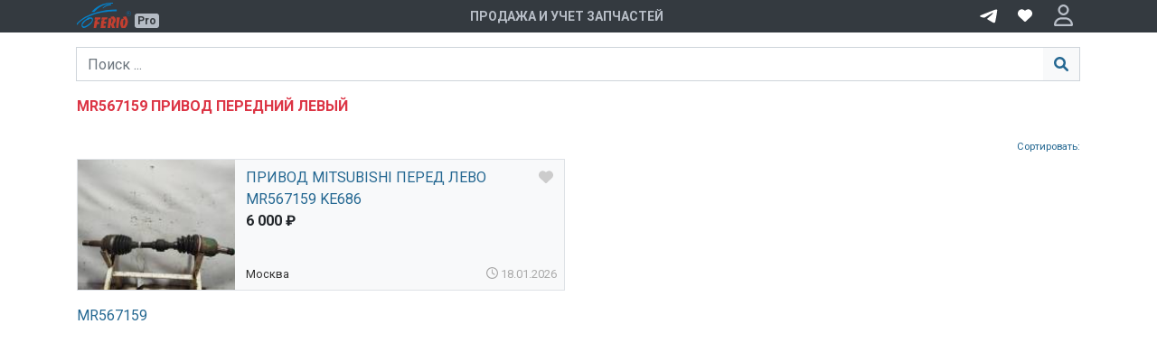

--- FILE ---
content_type: text/html; charset=utf-8
request_url: https://ferio.pro/part/MR567159
body_size: 11403
content:
<!doctype html>
<html data-n-head-ssr lang="ru" prefix="og: http://ogp.me/ns#" data-n-head="%7B%22lang%22:%7B%22ssr%22:%22ru%22%7D,%22prefix%22:%7B%22ssr%22:%22og:%20http://ogp.me/ns#%22%7D%7D">
<head >

  <title>MR567159 Привод передний левый</title><meta data-n-head="ssr" charset="utf-8"><meta data-n-head="ssr" name="viewport" content="width=device-width, initial-scale=1"><meta data-n-head="ssr" name="yandex-verification" content="7fb2447304836121"><meta data-n-head="ssr" data-hid="description" name="description" content="MR567159 Привод передний левый MITSUBISHI Lancer 9 CS3A 20"><meta data-n-head="ssr" data-hid="og:type" name="og:type" property="og:type" content="website"><meta data-n-head="ssr" data-hid="og:url" name="og:url" property="og:url" content="https://ferio.pro/part/MR567159"><meta data-n-head="ssr" data-hid="og:title" name="og:title" property="og:title" content="MR567159 Привод передний левый"><meta data-n-head="ssr" data-hid="og:image" name="og:image" property="og:image" content="https://ferio.pro/preview/part/400x400/341570578.jpg"><meta data-n-head="ssr" data-hid="og:description" name="og:description" property="og:description" content="MR567159 Привод передний левый MITSUBISHI Lancer 9 CS3A 20"><link data-n-head="ssr" rel="icon" type="image/png" href="https://ferio.pro/favicon.ico"><link data-n-head="ssr" rel="canonical" href="https://ferio.pro/part/MR567159"><link rel="preload" href="/_nuxt/2e25382.js" as="script"><link rel="preload" href="/_nuxt/a2f96a8.js" as="script"><link rel="preload" href="/_nuxt/3eabfac.js" as="script"><link rel="preload" href="/_nuxt/af50cd8.js" as="script"><link rel="preload" href="/_nuxt/c6daa84.js" as="script"><link rel="preload" href="/_nuxt/css/a31be84.css" as="style"><link rel="preload" href="/_nuxt/dd443ed.js" as="script"><link rel="preload" href="/_nuxt/8caace5.js" as="script"><link rel="preload" href="/_nuxt/d612997.js" as="script"><link rel="preload" href="/_nuxt/5f6feb2.js" as="script"><link rel="preload" href="/_nuxt/7edf89d.js" as="script"><link rel="preload" href="/_nuxt/4e7ab5f.js" as="script"><link rel="preload" href="/_nuxt/cdfd6c3.js" as="script"><link rel="preload" href="/_nuxt/692d7cb.js" as="script"><link rel="preload" href="/_nuxt/019ffd3.js" as="script"><link rel="preload" href="/_nuxt/4b7c307.js" as="script"><link rel="preload" href="/_nuxt/4ce8e67.js" as="script"><link rel="preload" href="/_nuxt/e77a2b5.js" as="script"><link rel="preload" href="/_nuxt/3a7a661.js" as="script"><link rel="preload" href="/_nuxt/3d1ff2e.js" as="script"><link rel="preload" href="/_nuxt/d64aa73.js" as="script"><link rel="preload" href="/_nuxt/4a380d9.js" as="script"><link rel="preload" href="/_nuxt/css/81dae43.css" as="style"><link rel="preload" href="/_nuxt/4a93d78.js" as="script"><link rel="preload" href="/_nuxt/bfbc760.js" as="script"><link rel="preload" href="/_nuxt/css/f62323c.css" as="style"><link rel="preload" href="/_nuxt/3e714cf.js" as="script"><link rel="preload" href="/_nuxt/css/bd5718e.css" as="style"><link rel="preload" href="/_nuxt/5ea0362.js" as="script"><link rel="preload" href="/_nuxt/css/10efb16.css" as="style"><link rel="preload" href="/_nuxt/058b3eb.js" as="script"><link rel="preload" href="/_nuxt/css/62cd082.css" as="style"><link rel="preload" href="/_nuxt/0777d72.js" as="script"><link rel="preload" href="/_nuxt/css/2cdaab5.css" as="style"><link rel="preload" href="/_nuxt/d22a13a.js" as="script"><link rel="stylesheet" href="/_nuxt/css/a31be84.css"><link rel="stylesheet" href="/_nuxt/css/81dae43.css"><link rel="stylesheet" href="/_nuxt/css/f62323c.css"><link rel="stylesheet" href="/_nuxt/css/bd5718e.css"><link rel="stylesheet" href="/_nuxt/css/10efb16.css"><link rel="stylesheet" href="/_nuxt/css/62cd082.css"><link rel="stylesheet" href="/_nuxt/css/2cdaab5.css">


  <meta name="google-site-verification" content="QOIJ6-nF-4Aufaa0ulwksE2kgmJQX0trJ251PLs-aLQ">

  <!-- Global site tag (gtag.js) - Google Analytics -->
  <script async src="https://www.googletagmanager.com/gtag/js?id=G-WTNR2YQ4L4"></script>
  <script>function gtag(){dataLayer.push(arguments)}window.dataLayer=window.dataLayer||[],gtag("js",new Date),gtag("config","G-WTNR2YQ4L4")</script>

</head>
<body >

<div data-server-rendered="true" id="__nuxt"><!----><div id="__layout"><div class="layout-default vh-100"><div class="vue-notification-group" style="width:300px;null:0px;left:calc(50% - 150px);"><span></span></div> <section id="header" class="dark fixed-top"><div class="container"><div class="top-bar d-flex justify-content-between align-items-center"><a href="/"><div style="display:inline-block;position:relative;top:-1px;color:#fff;"><span><svg viewBox="0 0 163.32 74.18" style="width: 60px"><path fill="#0681C8" d="M0 66.15v-4.75c0 0 28.75-39.75 120-41.5 0.25 3 0 5.5 0 5.5S37 22.4 0 66.15z"></path> <path fill="#0681C8" d="M44.25 26.9c0 0 22.75-29.25 64.5-26.75 0 1 0 2.25 0 2.25s-33.5-2-55.75 24.5C48 26.9 44.25 26.9 44.25 26.9z"></path> <path fill="#0681C8" d="M102.83 3.74c0 0-13.69-0.64-24.56 10.81 0.39 2.36 0.39 2.36 0.39 2.36s9.83-10 24.17-9C103 5.74 102.83 3.74 102.83 3.74z"></path> <polygon fill="#C23F30" points="58 74.07 50.67 74.07 54 52.07 60.06 49.9 53.14 49.23 54.83 43.03 71.5 43.03 70 49.23 63.17 49.4 61.58 56.57 68.33 56.9 67.83 62.4 61.08 62.73 "></polygon> <polygon fill="#C23F30" points="71.5 74.07 74 52.07 80.67 49.73 73.83 49.73 75.58 43.03 92.67 43.03 90.59 49.07 83.83 49.4 82.5 55.4 89.17 55.4 88 61.57 81.33 61.57 80.33 67.57 87.17 67.57 86 74.07 "></polygon> <path fill="#C23F30" d="M109.67 39.9c-1.5 0.83-9 2-9 2l3.5 3.5H96l-3.33 28.67h8l0.83-8.67 1.41 0.17 3.26 8.5H115l-4.5-10.67C121.83 51.73 116.67 42.9 109.67 39.9zM102.91 62.73c1.43-10.17 0.76-13.67 2.76-16.67C106.5 47.57 111.98 52.57 102.91 62.73z"></path> <polygon fill="#C23F30" points="118.14 74.07 120.11 43.03 129.67 43.03 124.83 74.07 "></polygon> <path fill="#C23F30" d="M147.5 39.9l-9.26 2 3.09 5.17c0 0-2.67 0.17-6.17 0 -10.17 14.67 0 27 0 27h10.67C162.33 55.4 147.5 39.9 147.5 39.9zM140.33 70.23c-0.67-5.83-3.33-16.88 3-22.17C144.5 49.73 149.83 55.57 140.33 70.23z"></path> <path fill="#0681C8" d="M47.67 46.07c-2.67-6.5-16.17-1.5-16.17-1.5v1.5c-5.32 2.92-9.33 5.83-14.33 11.25s-5 23.09 11.33 14.59C46.33 62.57 50.33 52.57 47.67 46.07zM27.33 68.07c-8.17 4.5-11.67-1.92-10.17-3.83 2.12-2.7 9.67-15 18.67-14.17v-2c0 0 8.3-3.23 9.83 2S35.5 63.57 27.33 68.07z"></path> <path fill="#0681C8" d="M156.2 24.42c-3.93 0-7.12 3.19-7.12 7.13s3.19 7.13 7.13 7.13 7.13-3.19 7.13-7.12S160.13 24.42 156.2 24.42zM156.2 38.04c-3.59 0-6.5-2.91-6.5-6.5s2.91-6.5 6.5-6.5 6.5 2.91 6.5 6.5S159.79 38.04 156.2 38.04z"></path> <text transform="matrix(1 0 0 1 152.3301 35.4004)" fill="#0681C8" font-family="'ArialMT'" font-size="10.71">
				R
			</text></svg></span> <span class="badge badge-secondary" style="border-radius:3px;padding:2px 3px;position:relative;top:6px;background:#b4bbc4;color:#353a3f;">Pro</span></div></a> <div class="slogan d-none d-md-block">Продажа и учет запчастей</div> <div class="d-flex align-items-center"><a href="https://t.me/FerioRobot" target="_blank" title="Ищу запчасти" style="width: 32px;display: inline-block;position: relative;top: -2px"><svg height="32" viewBox="0 0 32 32" width="32" xmlns="http://www.w3.org/2000/svg" class="tgme_logo"><g fill="none" fill-rule="evenodd"><path d="m7.06510669 16.9258959c5.22739451-2.1065178 8.71314291-3.4952633 10.45724521-4.1662364 4.9797665-1.9157646 6.0145193-2.2485535 6.6889567-2.2595423.1483363-.0024169.480005.0315855.6948461.192827.1814076.1361492.23132.3200675.2552048.4491519.0238847.1290844.0536269.4231419.0299841.65291-.2698553 2.6225356-1.4375148 8.986738-2.0315537 11.9240228-.2513602 1.2428753-.7499132 1.5088847-1.2290685 1.5496672-1.0413153.0886298-1.8284257-.4857912-2.8369905-1.0972863-1.5782048-.9568691-2.5327083-1.3984317-4.0646293-2.3321592-1.7703998-1.0790837-.212559-1.583655.7963867-2.5529189.2640459-.2536609 4.7753906-4.3097041 4.755976-4.431706-.0070494-.0442984-.1409018-.481649-.2457499-.5678447-.104848-.0861957-.2595946-.0567202-.3712641-.033278-.1582881.0332286-2.6794907 1.5745492-7.5636077 4.6239616-.715635.4545193-1.3638349.6759763-1.9445998.6643712-.64024672-.0127938-1.87182452-.334829-2.78737602-.6100966-1.12296117-.3376271-1.53748501-.4966332-1.45976769-1.0700283.04048-.2986597.32581586-.610598.8560076-.935815z" fill="#fff"></path></g></svg></a> <a href="/favorites" rel="nofollow" title="Избранное" class="favorite mx-2 px-2"><svg aria-hidden="true" focusable="false" data-prefix="fas" data-icon="heart" role="img" xmlns="http://www.w3.org/2000/svg" viewBox="0 0 512 512" class="svg-inline--fa fa-heart"><path fill="currentColor" d="M0 190.9V185.1C0 115.2 50.52 55.58 119.4 44.1C164.1 36.51 211.4 51.37 244 84.02L256 96L267.1 84.02C300.6 51.37 347 36.51 392.6 44.1C461.5 55.58 512 115.2 512 185.1V190.9C512 232.4 494.8 272.1 464.4 300.4L283.7 469.1C276.2 476.1 266.3 480 256 480C245.7 480 235.8 476.1 228.3 469.1L47.59 300.4C17.23 272.1 .0003 232.4 .0003 190.9L0 190.9z"></path></svg></a> <span class="toggle-sidebar"><svg aria-hidden="true" focusable="false" data-prefix="far" data-icon="user" role="img" xmlns="http://www.w3.org/2000/svg" viewBox="0 0 448 512" class="svg-inline--fa fa-user"><path fill="currentColor" d="M272 304h-96C78.8 304 0 382.8 0 480c0 17.67 14.33 32 32 32h384c17.67 0 32-14.33 32-32C448 382.8 369.2 304 272 304zM48.99 464C56.89 400.9 110.8 352 176 352h96c65.16 0 119.1 48.95 127 112H48.99zM224 256c70.69 0 128-57.31 128-128c0-70.69-57.31-128-128-128S96 57.31 96 128C96 198.7 153.3 256 224 256zM224 48c44.11 0 80 35.89 80 80c0 44.11-35.89 80-80 80S144 172.1 144 128C144 83.89 179.9 48 224 48z"></path></svg></span></div></div></div></section> <div tabindex="-1" class="b-sidebar-outer"><!----><div id="sidebar-right" tabindex="-1" role="dialog" aria-modal="false" aria-hidden="true" aria-labelledby="sidebar-right___title__" class="b-sidebar shadow b-sidebar-right bg-light text-dark" style="display:none;"><header class="b-sidebar-header"><!----><strong id="sidebar-right___title__"><div class="d-flex justify-content-between align-items-center"><div class="d-flex align-items-center"><div class="mr-4"><span class="b-avatar badge-secondary rounded-circle"><span class="b-avatar-text"><span>Г</span></span><!----></span></div> <div class="name">
            Гость
            <p> Авторизуйтесь для получения расширенных возможностей </p></div></div> <div class="cursor-pointer close-btn" style="top:-0.95rem;"><svg viewBox="0 0 16 16" width="1em" height="1em" focusable="false" role="img" aria-label="x" xmlns="http://www.w3.org/2000/svg" fill="currentColor" class="bi-x b-icon bi"><g><path d="M4.646 4.646a.5.5 0 0 1 .708 0L8 7.293l2.646-2.647a.5.5 0 0 1 .708.708L8.707 8l2.647 2.646a.5.5 0 0 1-.708.708L8 8.707l-2.646 2.647a.5.5 0 0 1-.708-.708L7.293 8 4.646 5.354a.5.5 0 0 1 0-.708z"/></g></svg></div></div></strong></header><div class="b-sidebar-body">  <div class="px-4 py-2"><ul class="list-unstyled"><li class="text-muted"><span><svg aria-hidden="true" focusable="false" data-prefix="far" data-icon="user" role="img" xmlns="http://www.w3.org/2000/svg" viewBox="0 0 448 512" class="svg-inline--fa fa-user"><path fill="currentColor" d="M272 304h-96C78.8 304 0 382.8 0 480c0 17.67 14.33 32 32 32h384c17.67 0 32-14.33 32-32C448 382.8 369.2 304 272 304zM48.99 464C56.89 400.9 110.8 352 176 352h96c65.16 0 119.1 48.95 127 112H48.99zM224 256c70.69 0 128-57.31 128-128c0-70.69-57.31-128-128-128S96 57.31 96 128C96 198.7 153.3 256 224 256zM224 48c44.11 0 80 35.89 80 80c0 44.11-35.89 80-80 80S144 172.1 144 128C144 83.89 179.9 48 224 48z"></path></svg></span> <a href="/login" rel="nofollow">Авторизация</a></li></ul></div></div><footer class="b-sidebar-footer"><div class="d-flex align-items-center p-2 pl-4"><span class="text-muted"><svg aria-hidden="true" focusable="false" data-prefix="fas" data-icon="info" role="img" xmlns="http://www.w3.org/2000/svg" viewBox="0 0 192 512" class="svg-inline--fa fa-info"><path fill="currentColor" d="M160 448h-32V224c0-17.69-14.33-32-32-32L32 192c-17.67 0-32 14.31-32 32s14.33 31.1 32 31.1h32v192H32c-17.67 0-32 14.31-32 32s14.33 32 32 32h128c17.67 0 32-14.31 32-32S177.7 448 160 448zM96 128c26.51 0 48-21.49 48-48S122.5 32.01 96 32.01s-48 21.49-48 48S69.49 128 96 128z"></path></svg></span> <a href="/functionality">
           Функционал
         </a></div> <div class="d-flex align-items-center p-2 pl-4 border-top"><span class="text-muted"><svg aria-hidden="true" focusable="false" data-prefix="fab" data-icon="whatsapp" role="img" xmlns="http://www.w3.org/2000/svg" viewBox="0 0 448 512" class="svg-inline--fa fa-whatsapp"><path fill="currentColor" d="M380.9 97.1C339 55.1 283.2 32 223.9 32c-122.4 0-222 99.6-222 222 0 39.1 10.2 77.3 29.6 111L0 480l117.7-30.9c32.4 17.7 68.9 27 106.1 27h.1c122.3 0 224.1-99.6 224.1-222 0-59.3-25.2-115-67.1-157zm-157 341.6c-33.2 0-65.7-8.9-94-25.7l-6.7-4-69.8 18.3L72 359.2l-4.4-7c-18.5-29.4-28.2-63.3-28.2-98.2 0-101.7 82.8-184.5 184.6-184.5 49.3 0 95.6 19.2 130.4 54.1 34.8 34.9 56.2 81.2 56.1 130.5 0 101.8-84.9 184.6-186.6 184.6zm101.2-138.2c-5.5-2.8-32.8-16.2-37.9-18-5.1-1.9-8.8-2.8-12.5 2.8-3.7 5.6-14.3 18-17.6 21.8-3.2 3.7-6.5 4.2-12 1.4-32.6-16.3-54-29.1-75.5-66-5.7-9.8 5.7-9.1 16.3-30.3 1.8-3.7 .9-6.9-.5-9.7-1.4-2.8-12.5-30.1-17.1-41.2-4.5-10.8-9.1-9.3-12.5-9.5-3.2-.2-6.9-.2-10.6-.2-3.7 0-9.7 1.4-14.8 6.9-5.1 5.6-19.4 19-19.4 46.3 0 27.3 19.9 53.7 22.6 57.4 2.8 3.7 39.1 59.7 94.8 83.8 35.2 15.2 49 16.5 66.6 13.9 10.7-1.6 32.8-13.4 37.4-26.4 4.6-13 4.6-24.1 3.2-26.4-1.3-2.5-5-3.9-10.5-6.6z"></path></svg></span> <a href="https://api.whatsapp.com/send?phone=79152819000&amp;source=https://ferio.pro" rel="nofollow" target="_blank">
          Задать вопрос
        </a></div></footer></div><!----><!----></div> <main><div class="container"><div class="fixed-top" style="padding-top: 2.25rem;z-index: 5"><div class="container bg-white"><div class="pt-3 pb-3"><div role="group" class="input-group search-group"><div class="input-group-prepend"></div>  <input type="text" placeholder="Поиск ..." value="" class="search-input form-control"><div class="input-group-append"><!----> <div class="input-group-text search-btn cursor-pointer"><svg aria-hidden="true" focusable="false" data-prefix="fas" data-icon="magnifying-glass" role="img" xmlns="http://www.w3.org/2000/svg" viewBox="0 0 512 512" class="svg-inline--fa fa-magnifying-glass"><path fill="currentColor" d="M500.3 443.7l-119.7-119.7c27.22-40.41 40.65-90.9 33.46-144.7C401.8 87.79 326.8 13.32 235.2 1.723C99.01-15.51-15.51 99.01 1.724 235.2c11.6 91.64 86.08 166.7 177.6 178.9c53.8 7.189 104.3-6.236 144.7-33.46l119.7 119.7c15.62 15.62 40.95 15.62 56.57 0C515.9 484.7 515.9 459.3 500.3 443.7zM79.1 208c0-70.58 57.42-128 128-128s128 57.42 128 128c0 70.58-57.42 128-128 128S79.1 278.6 79.1 208z"></path></svg></div></div></div></div></div></div> <div class="pt-5"><h1 class="pt-4 h1-header red"><span>MR567159 Привод передний левый </span></h1> <!----></div> <div class="pt-4"><div><div><div class="small mb-1 text-right"><div class="dropdown b-dropdown btn-group"><!----><button aria-haspopup="menu" aria-expanded="false" type="button" class="btn dropdown-toggle btn-link btn-sm text-decoration-none dropdown-toggle-no-caret"><span class="small link">Сортировать:</span></button><ul role="menu" tabindex="-1" class="dropdown-menu dropdown-menu-right"> <li role="presentation" class="small"><a role="menuitem" href="#" target="_self" class="dropdown-item">
      по возрастанию цены
    </a></li> <li role="presentation" class="small"><a role="menuitem" href="#" target="_self" class="dropdown-item">
      по убыванию цены
    </a></li></ul></div></div> <div class="row"><div class="col-12 col-lg-6 mb-3"><div class="bg-light border h-100"><div class="row h-100"><div class="col-4 col-md-3 col-lg-4 col-xl-4 pr-0"><img src="data:image/svg+xml;charset=UTF-8,%3Csvg%20width%3D%221%22%20height%3D%221%22%20xmlns%3D%22http%3A%2F%2Fwww.w3.org%2F2000%2Fsvg%22%20viewBox%3D%220%200%20%25%7Bw%7D%20%25%7Bh%7D%22%20preserveAspectRatio%3D%22none%22%3E%3Crect%20width%3D%22100%25%22%20height%3D%22100%25%22%20style%3D%22fill%3Atransparent%3B%22%3E%3C%2Frect%3E%3C%2Fsvg%3E" alt="ПРИВОД MITSUBISHI ПЕРЕД ЛЕВО MR567159 KE686" width="1" height="1" title="ПРИВОД MITSUBISHI ПЕРЕД ЛЕВО MR567159 KE686" class="cursor-pointer img-fluid w-100"></div> <div class="col-8 col-md-9 col-lg-8 col-xl-8 pl-1"><div class="p-2 d-flex flex-column justify-content-between h-100"><div><div class="d-flex justify-content-between"><a href="/parts/privod-mitsubishi-pered-levo-mr567159-ke686_29648604" rel="nofollow" class="highlight" style="overflow-wrap:anywhere;">ПРИВОД MITSUBISHI ПЕРЕД ЛЕВО MR567159 KE686</a> <div title="Избранное" class="favorite pl-2 pr-1 cursor-pointer off"><svg aria-hidden="true" focusable="false" data-prefix="fas" data-icon="heart" role="img" xmlns="http://www.w3.org/2000/svg" viewBox="0 0 512 512" class="svg-inline--fa fa-heart"><path fill="currentColor" d="M0 190.9V185.1C0 115.2 50.52 55.58 119.4 44.1C164.1 36.51 211.4 51.37 244 84.02L256 96L267.1 84.02C300.6 51.37 347 36.51 392.6 44.1C461.5 55.58 512 115.2 512 185.1V190.9C512 232.4 494.8 272.1 464.4 300.4L283.7 469.1C276.2 476.1 266.3 480 256 480C245.7 480 235.8 476.1 228.3 469.1L47.59 300.4C17.23 272.1 .0003 232.4 .0003 190.9L0 190.9z"></path></svg></div></div> <div class="font-weight-bold nowrap cursor-pointer">
                  6 000 ₽
                </div> <!----> <div class="small"><div><!----> <!----></div></div></div> <div class="d-flex justify-content-between align-items-end small mt-2"><div class="pr-1 muted-3">Москва</div> <div class="nowrap muted-a"><svg aria-hidden="true" focusable="false" data-prefix="far" data-icon="clock" role="img" xmlns="http://www.w3.org/2000/svg" viewBox="0 0 512 512" class="svg-inline--fa fa-clock"><path fill="currentColor" d="M232 120C232 106.7 242.7 96 256 96C269.3 96 280 106.7 280 120V243.2L365.3 300C376.3 307.4 379.3 322.3 371.1 333.3C364.6 344.3 349.7 347.3 338.7 339.1L242.7 275.1C236 271.5 232 264 232 255.1L232 120zM256 0C397.4 0 512 114.6 512 256C512 397.4 397.4 512 256 512C114.6 512 0 397.4 0 256C0 114.6 114.6 0 256 0zM48 256C48 370.9 141.1 464 256 464C370.9 464 464 370.9 464 256C464 141.1 370.9 48 256 48C141.1 48 48 141.1 48 256z"></path></svg>
                  18.01.2026
                </div></div></div></div></div></div></div> <!----></div> <div><a href="/part/MR567159" target="_blank" class="d-inline-block mr-2 nowrap">
      MR567159
    </a></div> <div class="d-none d-md-flex justify-content-center mt-4" style="display:none;"><!----></div> <!----> <div class="mobile-menu-footer pt-2 pb-2 d-block d-md-none" style="z-index:1025;"><div class="container position-relative"><div><div class="slide" style="display:none;"><div class="overlay"></div> <!----></div> <div class="d-flex align-items-center justify-content-between items"><span></span> <!----> <span class="px-2"><svg aria-hidden="true" focusable="false" data-prefix="fas" data-icon="ellipsis-vertical" role="img" xmlns="http://www.w3.org/2000/svg" viewBox="0 0 128 512" class="svg-inline--fa fa-ellipsis-vertical"><path fill="currentColor" d="M64 360C94.93 360 120 385.1 120 416C120 446.9 94.93 472 64 472C33.07 472 8 446.9 8 416C8 385.1 33.07 360 64 360zM64 200C94.93 200 120 225.1 120 256C120 286.9 94.93 312 64 312C33.07 312 8 286.9 8 256C8 225.1 33.07 200 64 200zM64 152C33.07 152 8 126.9 8 96C8 65.07 33.07 40 64 40C94.93 40 120 65.07 120 96C120 126.9 94.93 152 64 152z"></path></svg></span></div></div></div></div></div></div></div></div></main> <div class="mobile-menu-footer pt-2 pb-2 d-md-none"><div class="container position-relative"><div class="share text-nowrap" data-v-d76be888><!----> <!----> <!----> <!----></div> <div class="d-flex align-items-center justify-content-between items pl-3 pr-3"><span><svg aria-hidden="true" focusable="false" data-prefix="fas" data-icon="arrow-left" role="img" xmlns="http://www.w3.org/2000/svg" viewBox="0 0 448 512" class="svg-inline--fa fa-arrow-left"><path fill="currentColor" d="M447.1 256C447.1 273.7 433.7 288 416 288H109.3l105.4 105.4c12.5 12.5 12.5 32.75 0 45.25C208.4 444.9 200.2 448 192 448s-16.38-3.125-22.62-9.375l-160-160c-12.5-12.5-12.5-32.75 0-45.25l160-160c12.5-12.5 32.75-12.5 45.25 0s12.5 32.75 0 45.25L109.3 224H416C433.7 224 447.1 238.3 447.1 256z"></path></svg></span> <span><svg aria-hidden="true" focusable="false" data-prefix="fas" data-icon="share-nodes" role="img" xmlns="http://www.w3.org/2000/svg" viewBox="0 0 448 512" class="svg-inline--fa fa-share-nodes"><path fill="currentColor" d="M448 127.1C448 181 405 223.1 352 223.1C326.1 223.1 302.6 213.8 285.4 197.1L191.3 244.1C191.8 248 191.1 251.1 191.1 256C191.1 260 191.8 263.1 191.3 267.9L285.4 314.9C302.6 298.2 326.1 288 352 288C405 288 448 330.1 448 384C448 437 405 480 352 480C298.1 480 256 437 256 384C256 379.1 256.2 376 256.7 372.1L162.6 325.1C145.4 341.8 121.9 352 96 352C42.98 352 0 309 0 256C0 202.1 42.98 160 96 160C121.9 160 145.4 170.2 162.6 186.9L256.7 139.9C256.2 135.1 256 132 256 128C256 74.98 298.1 32 352 32C405 32 448 74.98 448 128L448 127.1zM95.1 287.1C113.7 287.1 127.1 273.7 127.1 255.1C127.1 238.3 113.7 223.1 95.1 223.1C78.33 223.1 63.1 238.3 63.1 255.1C63.1 273.7 78.33 287.1 95.1 287.1zM352 95.1C334.3 95.1 320 110.3 320 127.1C320 145.7 334.3 159.1 352 159.1C369.7 159.1 384 145.7 384 127.1C384 110.3 369.7 95.1 352 95.1zM352 416C369.7 416 384 401.7 384 384C384 366.3 369.7 352 352 352C334.3 352 320 366.3 320 384C320 401.7 334.3 416 352 416z"></path></svg></span></div></div></div></div></div></div><script>window.__NUXT__=(function(a,b,c,d,e,f,g,h,i,j,k,l,m,n,o,p,q,r,s,t){return {layout:l,data:[{}],fetch:{},error:a,state:{init_data:{host:m,state_options:[{value:h,text:c},{value:d,text:n},{value:b,text:"новое"}],exist_options:[{value:b,text:o},{value:d,text:"под заказ"}]},error:a,auth:{token:a,role:l,interface:"prod"},photos:{photos:[],photos_for_delete:[]},ferio_mdf:{data:a},ferio_mdf_check:{data:a},"auth-social":{resources:{data:a}},pages:{seo:{data:{id:543571,path:p,h1:"MR567159 Привод передний левый ",title:i,keywords:a,description:"MR567159 Привод передний левый MITSUBISHI Lancer 9 CS3A 20",data:{oem:[f]},created:"27.03.2025 07:49",updated:a}},parts:{brand_list:a,brand:{brand:a,model_list:a},"car-disassembled":{items:[],_links:a,_meta:a},list:{items:[{id:e,user_id:q,part_id:4335,name:"ПРИВОД MITSUBISHI ПЕРЕД ЛЕВО MR567159 KE686",slug:"privod-mitsubishi-pered-levo-mr567159-ke686_29648604",exist:b,state:d,articul:a,part_number:f,part_number_raw:f,manufacturer:"MITSUBISHI",body_code:a,engine_code:a,quantity:a,price:6000,description:a,ferio_mdfs_keywords:a,x:"L",y:"F",z:a,i:a,source:"import_link",source_id:"207",source_data:"{\"Id\":\"4ddb5c68-ce10-11e4-a5b1-00155d002e07_947e8df9-ddfe-4b4b-ac93-7606d69bd417\",\"Title\":\"ПРИВОД MITSUBISHI ПЕРЕД ЛЕВО MR567159 KE686\",\"Category\":\"Запчасти и аксессуары\",\"Condition\":\"Б\u002FУ\",\"Availability\":\"В наличии\",\"Originality\":\"Оригинал\",\"AdType\":\"Товар приобретен на продажу\",\"Price\":\"6000\",\"Description\":{},\"CompanyName\":\"Автотаун\",\"Images\":{\"Image\":[{\"@attributes\":{\"url\":\"https:\u002F\u002Fautotown.ru\u002Fupload\u002Fstorage\u002Fimg\u002F4dd\u002F4ddb5c68-ce10-11e4-a5b1-00155d002e07_947e8df9-ddfe-4b4b-ac93-7606d69bd417\u002F2000920716591_01.jpg\"}},{\"@attributes\":{\"url\":\"https:\u002F\u002Fautotown.ru\u002Fupload\u002Fstorage\u002Fimg\u002F4dd\u002F4ddb5c68-ce10-11e4-a5b1-00155d002e07_947e8df9-ddfe-4b4b-ac93-7606d69bd417\u002F2000920716591_02.jpg\"}},{\"@attributes\":{\"url\":\"https:\u002F\u002Fautotown.ru\u002Fupload\u002Fstorage\u002Fimg\u002F4dd\u002F4ddb5c68-ce10-11e4-a5b1-00155d002e07_947e8df9-ddfe-4b4b-ac93-7606d69bd417\u002F2000920716591_03.jpg\"}},{\"@attributes\":{\"url\":\"https:\u002F\u002Fautotown.ru\u002Fupload\u002Fstorage\u002Fimg\u002F4dd\u002F4ddb5c68-ce10-11e4-a5b1-00155d002e07_947e8df9-ddfe-4b4b-ac93-7606d69bd417\u002F2000920716591_04.jpg\"}}]},\"GoodsType\":\"Запчасти\",\"ProductType\":\"Для автомобилей\",\"SparePartType\":\"Трансмиссия и привод\",\"TransmissionSparePartType\":\"Приводные валы, полуоси и ШРУСы\",\"OEM\":\"MR567159\",\"OriginalOEM\":\"MR567159\",\"Delivery\":{\"Option\":\"ПВЗ\"},\"Brand\":\"MITSUBISHI\",\"OriginalVendor\":\"MITSUBISHI\",\"AdStatus\":\"Free\",\"City\":\"Москва\",\"VideoURL\":\"http:\u002F\u002Fwww.youtube.com\u002Fwatch?v=oSaguUdIiHA\",\"Subway\":\"Котельники\",\"Region\":\"Московская область\",\"ManagerName\":\"Алексеев Александр\",\"ContactPhone\":\"+7 (977) 087-08-07\"}",published:b,created_at:1764454354,updated_at:1768716203,body_codes:a,engine_codes:a,descriptionFull:"\u003Cbr\u003E\u003Cbr \u002F\u003E\n\u003Cp\u003E\u003Cstrong\u003EВид запчасти:\u003C\u002Fstrong\u003E Привод\u003C\u002Fp\u003E\u003Cbr \u002F\u003E\n\u003Cbr\u003E\u003Cbr \u002F\u003E\n\u003Cp\u003E\u003Cstrong\u003EАртикул товара:\u003C\u002Fstrong\u003E 2000920716591\u003C\u002Fp\u003E\u003Cbr \u002F\u003E\n\u003Cp\u003E\u003Cstrong\u003EOEM:\u003C\u002Fstrong\u003E MR567159\u003C\u002Fp\u003E\u003Cbr \u002F\u003E\n\u003Cp\u003E\u003Cstrong\u003EМарка:\u003C\u002Fstrong\u003E MITSUBISHI\u003C\u002Fp\u003E\u003Cbr \u002F\u003E\n\u003Cp\u003E\u003Cstrong\u003EМодель:\u003C\u002Fstrong\u003E DION, LANCER, LANCER CEDIA\u003C\u002Fp\u003E\u003Cbr \u002F\u003E\n\u003Cp\u003E\u003Cstrong\u003EКузов:\u003C\u002Fstrong\u003E CR5W, CS5A, CS5W, CS9W\u003C\u002Fp\u003E\u003Cbr \u002F\u003E\n\u003Cbr\u003E\u003Cbr \u002F\u003E\n\u003Cp\u003E\u003Cstrong\u003EДвигатeль:\u003C\u002Fstrong\u003E 4G63, 4G93-T\u003C\u002Fp\u003E\u003Cbr \u002F\u003E\n\u003Cp\u003E\u003Cstrong\u003EЛево\u002Fправо детали:\u003C\u002Fstrong\u003E Лево\u003C\u002Fp\u003E\u003Cbr \u002F\u003E\n\u003Cp\u003E\u003Cstrong\u003EПеред\u002Fзад детали:\u003C\u002Fstrong\u003E Перед\u003C\u002Fp\u003E\u003Cbr \u002F\u003E\n\u003Cp\u003E\u003Cstrong\u003EТип привода:\u003C\u002Fstrong\u003E 2WD\u003C\u002Fp\u003E\u003Cbr \u002F\u003E\n\u003Cp\u003E\u003Cstrong\u003EОписание детали:\u003C\u002Fstrong\u003E 2WD; с ABS; КОРОТКИЙ; 27 ШЛИЦОВ; ВНУТРЕННЯЯ; АТМ; МТМ\u003C\u002Fp\u003E\u003Cbr \u002F\u003E\n\u003Cbr\u003E\u003Cbr \u002F\u003E\n    \u003Cp\u003E\u003Cbr \u002F\u003E\n        \u003Cbr \u002F\u003E\n        \u003Cbr\u003E\u003Cbr \u002F\u003E\n        \u003Cbr \u002F\u003E\n    \u003C\u002Fp\u003E\u003Cbr \u002F\u003E\n\u003Cp\u003E\u003Cstrong\u003EСинонимы:\u003C\u002Fstrong\u003E VBNCE,BCB, ЬШЕЫГИШЫРШ, МИТСУБИСИ, МИТСУБИШИ, МЕТСУБИШИ, МЕТСУБИСИ, МИТСУБСИ, LBJY, ВШЩТ, ДИОН, ДИЙОН, KFYCTH, ДФТСУК, ЛАНСЕР, ЛАНЦЕР, KFYCTH WTLBZ, ДФТСУК СУВШФ, ЛАНСЕР ЦЕДИЯ, ЛАНСЕР СЕДИЯ, ЛАНСЕР КЕДИЯ, ЛАНЦЕР ЦЕДИЯ, CEDIA, СУВШФ, ЦЕДИЯ, wh5d, СК5Ц, цр5в, , wc5f, СЫ5Ф, цс5а, , wc5d, СЫ5Ц, цс5в, , wc9d, СЫ9Ц, цс9в, , левая, левый, левое, левые, levo, ktdj, передняя, передний, переднее, передние, pered, gthtl, 4G63, 4G93T, 4G93, Ghbdjl, Privod\u003C\u002Fp\u003E",user:{id:q,username:r,email:r,name:s,phone:"74993509650",phone2:c,address:"ул. Ташкентская, 28с1",contact:"Дарья Захарова сот.тел.: 8-905-921-23-45 Дарья Захарова",location_id:637640,note:"Импорт из CSV",auth_key:"OilJpf7p8yIGThZgVN1Lqlu6eaGsX3O1",password_hash:"$2y$13$uTMBbpDC9EoZzcx0.0wuSeGSaqKtpy\u002F3JNtF1YYlZEoFLHBjlzwlG",password_reset_token:a,role:5,status:t,ads_show:a,telegram_id:a,created_at:1622163818,updated_at:1632302401,verification_token:a},contacts:{isPhone:j,isWhatsApp:j,pid:[{pid:96325,name:s,slug:"avtotaun_96325"}]},city:"Москва",photos:[{id:341570578,my_part_id:e,file:"https:\u002F\u002Fautotown.ru\u002Fupload\u002Fstorage\u002Fimg\u002F4dd\u002F4ddb5c68-ce10-11e4-a5b1-00155d002e07_947e8df9-ddfe-4b4b-ac93-7606d69bd417\u002F2000920716591_01.jpg",remote:b,sort:b},{id:341570579,my_part_id:e,file:"https:\u002F\u002Fautotown.ru\u002Fupload\u002Fstorage\u002Fimg\u002F4dd\u002F4ddb5c68-ce10-11e4-a5b1-00155d002e07_947e8df9-ddfe-4b4b-ac93-7606d69bd417\u002F2000920716591_02.jpg",remote:b,sort:h},{id:341570580,my_part_id:e,file:"https:\u002F\u002Fautotown.ru\u002Fupload\u002Fstorage\u002Fimg\u002F4dd\u002F4ddb5c68-ce10-11e4-a5b1-00155d002e07_947e8df9-ddfe-4b4b-ac93-7606d69bd417\u002F2000920716591_03.jpg",remote:b,sort:3},{id:341570581,my_part_id:e,file:"https:\u002F\u002Fautotown.ru\u002Fupload\u002Fstorage\u002Fimg\u002F4dd\u002F4ddb5c68-ce10-11e4-a5b1-00155d002e07_947e8df9-ddfe-4b4b-ac93-7606d69bd417\u002F2000920716591_04.jpg",remote:b,sort:4}],exist_name:o,state_name:n,date:"18.01.2026"}],isMaybe:g,oems:[f],_links:{self:{href:k},first:{href:k},last:{href:k}},_meta:{totalCount:b,pageCount:b,currentPage:b,perPage:t}},"mark-disassembled":{items:[],_links:a,_meta:a},"model-disassembled":{items:[],_links:a,_meta:a},model:{brand:a,model:a},part:{brand:a,model:a,part:a},"product-oem":{data:{h1:i,metaTitle:"MR567159 Привод передний левый - цены, описание, фото, наличие | Ferio.pro",metaKeywords:a,metaDescription:"MR567159 Привод передний левый MITSUBISHI Lancer 9 CS3A 20 в наличии без наценок от партнеров Ферио",product:{name:i,description:a,priceMin:5000,priceMax:5300,photo:["fc6dbf8e062ac078c3770b8bff2d97ab","f58f6004b61e63d5dd1acffead3ef120","ead2076141852af4a1d7ceea5aede187"]}}}},part:{data:a,applicability:{data:a}},offer:{data:a},map:{items:a},main:{}},my:{units:{partner:a,filters:a,answers:{items:[],_links:a,_meta:a},buyer:{data:a},parts:{items:[],_links:a,_meta:a,filters:a},request:{data:a},requests:{data:a},answer:{"form-quick":{price:a,availability:a,state:a,rubric:a,photos:[],link:a,partsLoading:g,partsSearch:a,myPartsPage:b,currentMyPart:a,selectedParts:[]}}},profile:{user:a},parts:{items:[],_links:a,_meta:a,"filter-by-car":{brand:a,model:a,brand_list:[],model_list:[]},export:{items:[],total:a}},part:{id:a,part_data:a,part_name:c,slug:a,exist:"1",exist_name:c,state:"0",state_name:c,part_number:a,manufacturer:a,body_code:a,engine_code:a,articul:a,quantity:b,price:a,position:{x:a,y:a,z:a,i:a},description:a,short_description:a,photos:a,is_applicability:g,published:a,published_name:a,date:c,applicability:{"bodies-cars":{brand_list:a,brand:a,model_list:a,model:a,year_bgn:d,year_end:d,year_list:[],body_list:a,items:[]},"generations-cars":{brand_list:a,brand:a,model_list:a,model:a,generation_list:a,items:[]},"my-cars":{items:[]},"templates-cars":{_links:a,_meta:a,items:a,"view-modifications":{item:a}},"modifications-cars":{brand_list:a,brand:a,model_list:a,models:a,items:[],"view-item":{data:a}}}},main:{data:a},import:{items:[],_links:a,_meta:a,form:{data:{id:a,link:a,file:a,type:"link",state:h,comment:a,pid:[]}},stats_oem:{data:a,items:[],_links:a,_meta:a}},export:{items:[],_links:a,_meta:a},chat:{count:d,adt:a,contacts:{items:[],_links:a,_meta:a},dialog:{items:[],_links:a,_meta:a},whois:{data:a}},car:{data:a,parts:{items:[],_links:a,_meta:a},"parts-edit":{items:[],_links:a,_meta:a},list:{items:[],_links:a,_meta:a},add:{brand_list:a,my_car_id:a,body:{body:a,generation_list:a},brand:{brand:a,model_list:a},drive:{drive:a,gearbox_list:a},engine:{engine:a,drive_list:a},extra:{show:g,data:{price:c,vin:c,milage:c,description:c,note:c}},gearbox:{gearbox:a,modification_list:a},generation:{generation:a,engine_list:a},model:{model:a,year_list:a},modification:{modification:a,ferio_modification:a,ferio_modification_list:a},year:{year:a,body_list:a}}},applicability:{templates:{items:[],_links:a,_meta:a}}}},serverRendered:j,routePath:p,config:{baseUrl:m,axiosBaseURL:"https:\u002F\u002Fapi.ferio.pro\u002Ffrontend\u002Fweb",apiBaseURL:"https:\u002F\u002Fapi2.ferio.pro",_app:{basePath:"\u002F",assetsPath:"\u002F_nuxt\u002F",cdnURL:a}}}}(null,1,"",0,29648604,"MR567159",false,2,"MR567159 Привод передний левый",true,"https:\u002F\u002Fapi.ferio.pro\u002Ffrontend\u002Fweb\u002Findex.php?r=parts%2Fpart-list-number%2Findex&number=MR567159&page=1&per-page=10","default","https:\u002F\u002Fferio.pro","б.у.","в наличии","\u002Fpart\u002FMR567159",24456,"market@autotown55.ru","Автотаун",10));</script><script src="/_nuxt/2e25382.js" defer></script><script src="/_nuxt/d22a13a.js" defer></script><script src="/_nuxt/a2f96a8.js" defer></script><script src="/_nuxt/3eabfac.js" defer></script><script src="/_nuxt/af50cd8.js" defer></script><script src="/_nuxt/c6daa84.js" defer></script><script src="/_nuxt/dd443ed.js" defer></script><script src="/_nuxt/8caace5.js" defer></script><script src="/_nuxt/d612997.js" defer></script><script src="/_nuxt/5f6feb2.js" defer></script><script src="/_nuxt/7edf89d.js" defer></script><script src="/_nuxt/4e7ab5f.js" defer></script><script src="/_nuxt/cdfd6c3.js" defer></script><script src="/_nuxt/692d7cb.js" defer></script><script src="/_nuxt/019ffd3.js" defer></script><script src="/_nuxt/4b7c307.js" defer></script><script src="/_nuxt/4ce8e67.js" defer></script><script src="/_nuxt/e77a2b5.js" defer></script><script src="/_nuxt/3a7a661.js" defer></script><script src="/_nuxt/3d1ff2e.js" defer></script><script src="/_nuxt/d64aa73.js" defer></script><script src="/_nuxt/4a380d9.js" defer></script><script src="/_nuxt/4a93d78.js" defer></script><script src="/_nuxt/bfbc760.js" defer></script><script src="/_nuxt/3e714cf.js" defer></script><script src="/_nuxt/5ea0362.js" defer></script><script src="/_nuxt/058b3eb.js" defer></script><script src="/_nuxt/0777d72.js" defer></script>


<!-- Yandex.Metrika counter -->
<script type="text/javascript">!function(e,t,a,n,c,m,r){e.ym=e.ym||function(){(e.ym.a=e.ym.a||[]).push(arguments)},e.ym.l=1*new Date,m=t.createElement(a),r=t.getElementsByTagName(a)[0],m.async=1,m.src="https://mc.yandex.ru/metrika/tag.js",r.parentNode.insertBefore(m,r)}(window,document,"script"),ym(75433819,"init",{clickmap:!0,trackLinks:!0,accurateTrackBounce:!0,webvisor:!0})</script>
<noscript><div><img src="https://mc.yandex.ru/watch/75433819" style="position:absolute;left:-9999px" alt=""></div></noscript>
<!-- /Yandex.Metrika counter -->

</body>
</html>


--- FILE ---
content_type: text/css; charset=UTF-8
request_url: https://ferio.pro/_nuxt/css/62cd082.css
body_size: 252
content:
.vue-notification[data-v-21603236]{margin:0 5px 5px;padding:10px;font-size:12px;color:#fff;background:#44a4fc;border-left:5px solid #187fe7}.vue-notification.info-danger[data-v-21603236]{background:#e9ecef;border:1px solid #ccc;border-left:5px solid #b82e24;color:#333}.vue-notification.success[data-v-21603236]{background:#68cd86;border-left-color:#42a85f}.vue-notification.warn[data-v-21603236]{background:#ffb648;border-left-color:#f48a06}.vue-notification.error[data-v-21603236]{background:#e54d42;border-left-color:#b82e24}#vueConfirm .vc-container{border-radius:0}#vueConfirm .vc-container .vc-title{color:#dc3545!important;font-weight:400!important}#vueConfirm .vc-container .vc-text{color:#333!important;font-weight:400!important}#vueConfirm .vc-container .vc-btn{font-weight:400!important}.light-gallery__modal{z-index:1031!important}.light-gallery__close{background:none!important}

--- FILE ---
content_type: text/css; charset=UTF-8
request_url: https://ferio.pro/_nuxt/css/2cdaab5.css
body_size: 287
content:
.lnk-to-part[data-v-34752f2b]{color:#333;text-decoration:none}.lnk-to-part[data-v-34752f2b]:hover{box-shadow:0 0 15px #ccc}.features .label[data-v-74a20e9c]{width:8rem;min-width:8rem;color:#666}.scrolling-wrapper{overflow-x:auto;overflow-y:hidden}.icon[data-v-ade505b2]{padding:8px 14px;border-radius:2rem;font-size:22px;width:50px;height:50px;text-align:center}.icon.phone[data-v-ade505b2]{color:#17a2b8}.icon.whatsapp[data-v-ade505b2]{color:#28a745}.icon.contact[data-v-ade505b2]{color:#6c757d}.ads-items-mobile{max-width:540px;width:100%;margin:0 auto}.ads-items-mobile .item h2{font-size:.875rem}.ads-items-mobile .item h2 a{text-decoration:none}.ads-items-mobile .item .price{font-size:1.125rem}.favorite{color:#ccc}.favorite.on{color:#dc3545}

--- FILE ---
content_type: application/javascript; charset=UTF-8
request_url: https://ferio.pro/_nuxt/0777d72.js
body_size: 12630
content:
(window.webpackJsonp=window.webpackJsonp||[]).push([[4],{109:function(t,e,n){"use strict";var r={name:"error",props:["error"],head:function(){return{title:"Ошибка "+this.error.statusCode+". Страница не найдена - Ферио.про",meta:[{hid:"description",name:"description",content:"Найти и купить запчасти с авторазборов без обзвона по запросу. Ferio - эффективный поиск б.у. запчастей без наценок."}]}}},o=n(35),component=Object(o.a)(r,(function(){var t=this,e=t.$createElement,n=t._self._c||e;return n("div",{staticClass:"container"},[404===t.error.statusCode?n("div",{staticClass:"mt-5 pt-5"},[n("h1",[t._v("Ой! Такой страницы на нашем сайте нет :(")]),t._v(" "),n("p",{staticClass:"small text-muted p-0 m-0"},[t._v("Похоже, вы ошиблись при наборе адреса, или перешли по неверной ссылке.")]),t._v(" "),n("p",{staticClass:"small text-muted"},[t._v("Но, не все так плохо, выход есть!")])]):403===t.error.statusCode?n("div",{staticClass:"mt-5 pt-5"},[n("h1",[t._v("Доступ запрещен :(")])]):n("div",{staticClass:"mt-5 pt-5"},[n("h1",[t._v("Ошибка # "+t._s(t.error.statusCode))])]),t._v(" "),n("p",[t._v("Перейдите на "),n("nuxt-link",{attrs:{to:"/"}},[t._v("главную страницу")]),t._v(" или в "),n("nuxt-link",{attrs:{to:"/my"}},[t._v("личный кабинет")]),t._v(".")],1)])}),[],!1,null,null,null);e.a=component.exports},218:function(t,e,n){"use strict";n(17),n(40),n(81),n(82),n(42);n(8).default.filter("capitalize",(function(t){return t?(t=t.toString()).charAt(0).toUpperCase()+t.slice(1):""}))},219:function(t,e,n){"use strict";n(17),n(44);n(8).default.filter("number_format",(function(t){return t?String(t).replace(/(\d)(?=(\d{3})+([^\d]|$))/g,"$1 "):0}))},220:function(t,e,n){"use strict";n(17),n(44);n(8).default.filter("rawPhone",(function(t){return t?String(t).replace(/[^0-9]/gim,""):null}))},221:function(t,e,n){"use strict";n(17),n(44);n(8).default.filter("formatPhone",(function(t){if(!t)return null;var e=(t=String(t).replace(/[^0-9]/gim,"")).substr(-2),n=t.substr(-4,2),r=t.substr(-7,3);return"+7 ("+t.substr(-10,3)+") "+r+"-"+n+"-"+e}))},222:function(t,e,n){"use strict";(function(t){n(17),n(40),n(81),n(82);var e=n(8);e.default.filter("base64Encode",(function(e){return e?new t(e).toString("base64"):""})),e.default.filter("base64Decode",(function(e){return e?new t(e,"base64").toString():""}))}).call(this,n(614).Buffer)},223:function(t,e,n){"use strict";n(44);e.a=function(t,e){t.app;e("declOfNum",(function(t,e,n){var text,r=Math.abs(t)%100,o=r%10;return void 0===n&&(n=!0),text=r>10&&r<20?e[2]:o>1&&o<5?e[1]:1===o?e[0]:e[2],n?(t=String(t).replace(/(\d)(?=(\d{3})+([^\d]|$))/g,"$1 "))+" "+text:text}))}},224:function(t,e,n){"use strict";e.a=function(t){var e=t.$axios,n=t.redirect,r=t.store;e.interceptors.request.use((function(t){if(r.getters["auth/isAuthenticated"]&&!t.headers.common.Authorization){var e=r.getters["auth/token"];t.headers.common.Authorization="Bearer ".concat(e)}return t})),e.onError((function(t){var code=parseInt(t.response&&t.response.status),e=t.response.data.message;switch(code){case 400:e&&r.commit("setError",e);break;case 401:e&&r.commit("setError",e),r.dispatch("auth/logout"),n("/login");break;case 403:r.commit("setError","Доступ запрещен"),n("/my");break;case 404:throw{statusCode:404,message:"Page not fount"};case 500:console.error("Server 500 error")}}))}},225:function(t,e,n){"use strict";e.a=function(t,e){var n=t.$axios,r=t.redirect,o=t.store,c=t.$config,d=n.create();d.setBaseURL(c.apiBaseURL),d.interceptors.request.use((function(t){if(o.getters["auth/isAuthenticated"]&&!t.headers.common.Authorization){var e=o.getters["auth/token"];t.headers.common.Authorization="Bearer ".concat(e)}return t})),d.onError((function(t){var code=parseInt(t.response&&t.response.status),e=t.response.data.message;switch(code){case 400:e&&o.commit("setError",e);break;case 401:e&&o.commit("setError",e),o.dispatch("auth/logout"),r("/login");break;case 403:o.commit("setError","Доступ запрещен"),r("/my");break;case 404:throw{statusCode:404,message:"Page not fount"};case 500:console.error("Server 500 error")}})),e("api",d)}},226:function(t,e,n){"use strict";e.a=function(t,e){e("telegraphApi",t.$axios.create({baseURL:"https://telegraph.ferio.pro"}))}},227:function(t,e,n){"use strict";var r=n(8),o=n(451);r.default.use(o.a)},228:function(t,e,n){"use strict";var r=n(8),o=n(452),c=n.n(o);r.default.use(c.a)},229:function(t,e,n){"use strict";var r=n(8),o=n(453),c=n.n(o);r.default.use(c.a)},230:function(t,e,n){"use strict";n(44);var r=n(8),o={number_format:function(t){return t?String(t).replace(/(\d)(?=(\d{3})+([^\d]|$))/g,"$1 "):null},number_only:function(t){return t?t.replace(/[a-zA-Z]+/gi,""):null}},c={install:function(){r.default.helper=o,r.default.prototype.$helper=o}};r.default.use(c)},231:function(t,e,n){"use strict";var r=n(8),o=n(462);n(620);r.default.use(o.a)},232:function(t,e,n){"use strict";var r=n(8),o=n(454),c=n.n(o);r.default.use(c.a)},233:function(t,e,n){"use strict";var r=n(8),o=n(455);n(621);r.default.use(o.a)},234:function(t,e,n){"use strict";var r=n(8),o=n(456);r.default.use(o.a)},235:function(t,e,n){"use strict";var r=n(8),o=n(457),c=n.n(o);n(623);r.default.use(c.a)},236:function(t,e,n){"use strict";var r=n(8),o=(n(624),n(458)),c=n.n(o);r.default.use(c.a,{html:'<div class="spinner-border" style="width: 5rem; height: 5rem;color: #256892" role="status"><span class="sr-only">Ждите...</span>\n</div><div>Подождите...</div>',cssStyle:{position:"fixed","z-index":1e4},overlayStyle:{backgroundColor:"#ecf0ef",opacity:.5}})},237:function(t,e,n){"use strict";var r=n(8),o=n(459);r.default.use(o.a,{apiKey:"32c87d8f-92a7-4761-aefa-6cae408ad04f"})},238:function(t,e,n){"use strict";var r=n(8),o=n(460),c=n.n(o);r.default.use(c.a)},282:function(t,e,n){},464:function(t,e,n){"use strict";var r=n(467),o=n(463),c={name:"default",computed:{error:function(){return this.$store.getters.error}},watch:{error:function(t){t&&this.$notify({title:"Ошибка",type:"error",text:t})}},components:{TheSideBar:n(468).a,Header:r.a,MenuBottom:o.a}},d=n(35),component=Object(d.a)(c,(function(){var t=this,e=t.$createElement,n=t._self._c||e;return n("div",{staticClass:"layout-default vh-100"},[n("notifications",{attrs:{position:"center"}}),t._v(" "),n("Header"),t._v(" "),n("TheSideBar"),t._v(" "),n("main",[n("nuxt")],1),t._v(" "),n("MenuBottom",{staticClass:"d-md-none"})],1)}),[],!1,null,null,null);e.a=component.exports},465:function(t,e,n){"use strict";var r=n(178),o=n(149),c=n(179),d={name:"request",middleware:["auth"],computed:{error:function(){return this.$store.getters.error}},watch:{error:function(t){t&&this.$notify({title:"Ошибка",type:"error",text:t})}},components:{ChatSideBar:n(176).a,TheSideBar:c.a,Header:r.a,MenuBottom:o.a}},f=n(35),component=Object(f.a)(d,(function(){var t=this,e=t.$createElement,n=t._self._c||e;return n("div",{staticClass:"layout-partner vh-100"},[n("notifications",{attrs:{position:"center"}}),t._v(" "),n("Header",{attrs:{fluid:"true"}}),t._v(" "),n("TheSideBar"),t._v(" "),n("ChatSideBar"),t._v(" "),n("main",{staticClass:"partner-fluid"},[n("nuxt")],1)],1)}),[],!1,null,null,null);e.a=component.exports},466:function(t,e,n){"use strict";n(20),n(18),n(17),n(21),n(22);var r=n(10),o=n(3),c=(n(26),n(34)),d=n(178),f=n(149),m=n(179),l=n(176);function h(object,t){var e=Object.keys(object);if(Object.getOwnPropertySymbols){var n=Object.getOwnPropertySymbols(object);t&&(n=n.filter((function(t){return Object.getOwnPropertyDescriptor(object,t).enumerable}))),e.push.apply(e,n)}return e}function v(t){for(var i=1;i<arguments.length;i++){var source=null!=arguments[i]?arguments[i]:{};i%2?h(Object(source),!0).forEach((function(e){Object(o.a)(t,e,source[e])})):Object.getOwnPropertyDescriptors?Object.defineProperties(t,Object.getOwnPropertyDescriptors(source)):h(Object(source)).forEach((function(e){Object.defineProperty(t,e,Object.getOwnPropertyDescriptor(source,e))}))}return t}var x={name:"partner",middleware:["auth"],mounted:function(){this.notifyAdsVisible()},computed:v(v({},Object(c.e)("my/profile",["user"])),{},{error:function(){return this.$store.getters.error}}),watch:{error:function(t){t&&this.$notify({title:"Ошибка",type:"error",text:t})}},methods:{notifyAdsVisible:function(){var t=this;return Object(r.a)(regeneratorRuntime.mark((function e(){return regeneratorRuntime.wrap((function(e){for(;;)switch(e.prev=e.next){case 0:if("/functionality"!==t.$route.path){e.next=2;break}return e.abrupt("return");case 2:if(!Boolean(t.$cookies.get("hideNotifyAdsVisible"))){e.next=5;break}return e.abrupt("return");case 5:t.user.adsVisible?t.$cookies.set("hideNotifyAdsVisible",!0,{path:"/",maxAge:600}):t.$notify({id:"notifyAdsVisible",group:"bottom-right",title:"Функционал профиля ограничен.",type:"info-danger",text:'Подробности см. по <a href="/functionality#limited">ссылке</a>',duration:18e4});case 6:case"end":return e.stop()}}),e)})))()},closeNotify:function(t){if(this.$notify.close(t),"notifyAdsVisible"===t)this.$cookies.set("hideNotifyAdsVisible",!0,{path:"/",maxAge:600})}},components:{ChatSideBar:l.a,TheSideBar:m.a,Header:d.a,MenuBottom:f.a}},_=(n(521),n(35)),component=Object(_.a)(x,(function(){var t=this,e=t.$createElement,n=t._self._c||e;return n("div",{staticClass:"layout-partner vh-100"},[n("notifications",{attrs:{position:"center"}}),t._v(" "),n("notifications",{attrs:{group:"bottom-right",position:"bottom right"},scopedSlots:t._u([{key:"body",fn:function(e){var r=e.item;e.close;return[n("div",{staticClass:"vue-notification-wrapper"},[n("div",{staticClass:"vue-notification-template vue-notification",class:r.type},[n("button",{staticClass:"close",on:{click:function(e){return t.closeNotify(r.id)}}},[n("b-icon-x")],1),t._v(" "),n("div",{staticClass:"notification-title"},[t._v(t._s(r.title))]),t._v(" "),n("div",{staticClass:"notification-content",domProps:{innerHTML:t._s(r.text)}})])])]}}])}),t._v(" "),n("Header"),t._v(" "),n("TheSideBar"),t._v(" "),n("ChatSideBar"),t._v(" "),n("main",[n("nuxt")],1),t._v(" "),n("MenuBottom",{staticClass:"d-md-none"})],1)}),[],!1,null,"21603236",null);e.a=component.exports},472:function(t,e,n){t.exports=n(473)},492:function(t,e,n){"use strict";n.r(e),e.default=function(t){var e=t.store,n=t.redirect;e.getters["auth/isAuthenticated"]||n("/login")}},521:function(t,e,n){"use strict";n(282)},522:function(t,e,n){"use strict";n.r(e),n.d(e,"state",(function(){return o})),n.d(e,"mutations",(function(){return c})),n.d(e,"getters",(function(){return d})),n.d(e,"actions",(function(){return f}));var r=n(10),o=(n(26),function(){return{init_data:null,error:null}}),c={setInitData:function(t,data){t.init_data=data},setField:function(t,data){t[data.field]=data.val},setError:function(t,e){t.error=e},clearError:function(t){t.error=null}},d={error:function(t){return t.error}},f={nuxtServerInit:function(t){return Object(r.a)(regeneratorRuntime.mark((function e(){var n,r;return regeneratorRuntime.wrap((function(e){for(;;)switch(e.prev=e.next){case 0:return n=t.getters,r=t.dispatch,t.commit,e.next=3,r("auth/autoLogin");case 3:if(!n["auth/isAuthenticated"]){e.next=6;break}return e.next=6,r("my/profile/fetchData");case 6:return e.next=8,r("fetchInitData");case 8:case"end":return e.stop()}}),e)})))()},fetchInitData:function(t){var e=this;return Object(r.a)(regeneratorRuntime.mark((function n(){var r,o;return regeneratorRuntime.wrap((function(n){for(;;)switch(n.prev=n.next){case 0:return r=t.commit,n.next=3,e.$axios.get("index.php?r=init/data");case 3:o=n.sent,r("setInitData",o.data);case 5:case"end":return n.stop()}}),n)})))()}}},523:function(t,e,n){"use strict";n.r(e),n.d(e,"state",(function(){return o})),n.d(e,"mutations",(function(){return c})),n.d(e,"getters",(function(){return d})),n.d(e,"actions",(function(){return f}));var r=n(10),o=(n(26),function(){return{token:null,role:"default",interface:"prod"}}),c={setToken:function(t,data){t.token=data.token,t.role=data.role,"admin"!==t.role&&"superadmin"!==t.role||(t.interface="dev")},clearToken:function(t){t.token=null,t.role="default"}},d={isAuthenticated:function(t){return Boolean(t.token)},token:function(t){return t.token},role:function(t){return t.role},layout:function(t){return"admin"===t.role||"partner"===t.role?"partner":"default"}},f={login:function(t,e){var n=this;return Object(r.a)(regeneratorRuntime.mark((function r(){var o,c;return regeneratorRuntime.wrap((function(r){for(;;)switch(r.prev=r.next){case 0:return t.commit,o=t.dispatch,r.next=3,n.$axios.post("index.php?r=auth/login",e);case 3:c=r.sent,o("setToken",c.data);case 5:case"end":return r.stop()}}),r)})))()},loginByToken:function(t,data){var e=this;return Object(r.a)(regeneratorRuntime.mark((function n(){var r,o;return regeneratorRuntime.wrap((function(n){for(;;)switch(n.prev=n.next){case 0:return t.commit,r=t.dispatch,n.next=3,e.$axios.post("index.php?r=auth/login-by-token",data);case 3:(o=n.sent).data.success&&(r("logout"),r("setToken",o.data.auth));case 5:case"end":return n.stop()}}),n)})))()},blackLogin:function(t,data){var e=this;return Object(r.a)(regeneratorRuntime.mark((function n(){var r,o;return regeneratorRuntime.wrap((function(n){for(;;)switch(n.prev=n.next){case 0:return t.commit,r=t.dispatch,n.next=3,e.$axios.post("index.php?r=auth/black-login",data);case 3:o=n.sent,r("logout",o.data),r("setToken",o.data);case 6:case"end":return n.stop()}}),n)})))()},loginFromUnits:function(t,data){var e=this;return Object(r.a)(regeneratorRuntime.mark((function n(){var r,o;return regeneratorRuntime.wrap((function(n){for(;;)switch(n.prev=n.next){case 0:return t.commit,r=t.dispatch,n.next=3,e.$axios.put("index.php?r=auth/login-from-units",data);case 3:o=n.sent,r("logout",o.data),r("setToken",o.data);case 6:case"end":return n.stop()}}),n)})))()},setToken:function(t,data){var e=t.commit;this.$axios.setToken(data.token,"Bearer"),e("setToken",data),this.$cookies.set("token",data.token,{path:"/",maxAge:604800}),this.$cookies.set("role",data.role,{path:"/",maxAge:604800})},logout:function(t){(0,t.commit)("clearToken"),this.$cookies.removeAll(),this.$axios.setToken(!1)},autoLogin:function(t){var e=t.dispatch,n=this.$cookies.get("token"),r=this.$cookies.get("role");n&&e("setToken",{token:n,role:r})}}},524:function(t,e,n){"use strict";n.r(e),n.d(e,"state",(function(){return c})),n.d(e,"mutations",(function(){return d})),n.d(e,"actions",(function(){return f}));var r=n(150),o=n.n(r),c=function(){return{photos:[],photos_for_delete:[]}},d={addPhoto:function(t,e){t.photos.push(e)},addPhotoForDelete:function(t,data){t.photos_for_delete.push(data)},removePhoto:function(t,e){o()(t.photos,e)},reset:function(t){t.photos=[],t.photos_for_delete=[]}},f={addPhoto:function(t,e){(0,t.commit)("addPhoto",e)},addPhotoForDelete:function(t,data){(0,t.commit)("addPhotoForDelete",data)},removePhoto:function(t,e){(0,t.commit)("removePhoto",e)},reset:function(t){(0,t.commit)("reset")}}},525:function(t,e,n){"use strict";n.r(e),n.d(e,"state",(function(){return o})),n.d(e,"getters",(function(){return c})),n.d(e,"mutations",(function(){return d})),n.d(e,"actions",(function(){return f}));var r=n(10),o=(n(26),function(){return{data:null}}),c={},d={setData:function(t,data){t.data=data}},f={fetchData:function(t,data){var e=this;return Object(r.a)(regeneratorRuntime.mark((function n(){var r,o;return regeneratorRuntime.wrap((function(n){for(;;)switch(n.prev=n.next){case 0:return r=t.commit,t.state,n.next=3,e.$axios.get("index.php?r=ferio-mdf/view",{params:{modification_id:data.modification_id}});case 3:o=n.sent,r("setData",o.data);case 5:case"end":return n.stop()}}),n)})))()}}},526:function(t,e,n){"use strict";n.r(e),n.d(e,"state",(function(){return o})),n.d(e,"getters",(function(){return c})),n.d(e,"mutations",(function(){return d})),n.d(e,"actions",(function(){return f}));var r=n(10),o=(n(26),function(){return{data:null}}),c={},d={setData:function(t,data){t.data=data}},f={fetchData:function(t,data){var e=this;return Object(r.a)(regeneratorRuntime.mark((function n(){var r,o;return regeneratorRuntime.wrap((function(n){for(;;)switch(n.prev=n.next){case 0:return r=t.commit,t.state,n.next=3,e.$axios.get("index.php?r=ferio-mdf-check/view",{params:{check_modification_id:data.check_modification_id}});case 3:o=n.sent,r("setData",o.data);case 5:case"end":return n.stop()}}),n)})))()}}},527:function(t,e,n){"use strict";n.r(e),n.d(e,"state",(function(){return o})),n.d(e,"mutations",(function(){return c})),n.d(e,"actions",(function(){return d}));var r=n(10),o=(n(26),function(){return{data:null}}),c={setData:function(t,data){t.data=data}},d={fetchData:function(t){var e=this;return Object(r.a)(regeneratorRuntime.mark((function n(){var r,o;return regeneratorRuntime.wrap((function(n){for(;;)switch(n.prev=n.next){case 0:return r=t.commit,n.next=3,e.$axios.get("index.php?r=auth-social/resources");case 3:o=n.sent,r("setData",o.data);case 5:case"end":return n.stop()}}),n)})))()}}},528:function(t,e,n){"use strict";n.r(e),n.d(e,"state",(function(){return o})),n.d(e,"getters",(function(){return c})),n.d(e,"mutations",(function(){return d})),n.d(e,"actions",(function(){return f}));var r=n(10),o=(n(26),function(){return{data:null}}),c={},d={setData:function(t,data){t.data=data}},f={fetchData:function(t,data){var e=this;return Object(r.a)(regeneratorRuntime.mark((function n(){var r,o;return regeneratorRuntime.wrap((function(n){for(;;)switch(n.prev=n.next){case 0:return r=t.commit,t.state,n.next=3,e.$api.post("/frontend/seo",{path:data.path,h1:data.h1,title:data.title,description:data.description,data:data.data});case 3:o=n.sent,r("setData",o.data);case 5:case"end":return n.stop()}}),n)})))()}}},529:function(t,e,n){"use strict";n.r(e),n.d(e,"state",(function(){return o})),n.d(e,"getters",(function(){return c})),n.d(e,"mutations",(function(){return d})),n.d(e,"actions",(function(){return f}));var r=n(10),o=(n(26),function(){return{brand_list:null}}),c={},d={setBrandList:function(t,data){t.brand_list=data}},f={fetchBrandList:function(t){var e=this;return Object(r.a)(regeneratorRuntime.mark((function n(){var r,o,c;return regeneratorRuntime.wrap((function(n){for(;;)switch(n.prev=n.next){case 0:if(r=t.commit,o=t.state,!Boolean(o.brand_list)){n.next=3;break}return n.abrupt("return");case 3:return n.next=5,e.$axios.post("index.php?r=brands/index");case 5:c=n.sent,r("setBrandList",c.data);case 7:case"end":return n.stop()}}),n)})))()}}},530:function(t,e,n){"use strict";n.r(e),n.d(e,"state",(function(){return o})),n.d(e,"getters",(function(){return c})),n.d(e,"mutations",(function(){return d})),n.d(e,"actions",(function(){return f}));var r=n(10),o=(n(26),function(){return{data:null}}),c={},d={setData:function(t,data){t.data=data}},f={fetchData:function(t,data){var e=this;return Object(r.a)(regeneratorRuntime.mark((function n(){var r,o;return regeneratorRuntime.wrap((function(n){for(;;)switch(n.prev=n.next){case 0:return r=t.commit,t.state,n.prev=1,n.next=4,e.$axios.get("index.php?r=part/details/view",{params:{slug:data.params.part}});case 4:o=n.sent,r("setData",o.data),n.next=11;break;case 8:n.prev=8,n.t0=n.catch(1),301===n.t0.response.status||302===n.t0.response.status?data.redirect(n.t0.response.status,{params:{part:n.t0.response.data.message},query:data.query}):data.error({statusCode:n.t0.response.status,message:n.t0.response.data.message});case 11:case"end":return n.stop()}}),n,null,[[1,8]])})))()}}},531:function(t,e,n){"use strict";n.r(e),n.d(e,"state",(function(){return o})),n.d(e,"getters",(function(){return c})),n.d(e,"mutations",(function(){return d})),n.d(e,"actions",(function(){return f}));var r=n(10),o=(n(26),function(){return{data:null}}),c={},d={setData:function(t,data){t.data=data}},f={fetchData:function(t,data){var e=this;return Object(r.a)(regeneratorRuntime.mark((function n(){var r,o;return regeneratorRuntime.wrap((function(n){for(;;)switch(n.prev=n.next){case 0:return r=t.commit,t.state,n.prev=1,n.next=4,e.$axios.get("index.php?r=part/offer/view",{params:data.params});case 4:o=n.sent,r("setData",o.data),n.next=11;break;case 8:n.prev=8,n.t0=n.catch(1),301===n.t0.response.status||302===n.t0.response.status?data.redirect(n.t0.response.status,{params:{part:n.t0.response.data.message},query:data.query}):data.error({statusCode:n.t0.response.status,message:n.t0.response.data.message});case 11:case"end":return n.stop()}}),n,null,[[1,8]])})))()}}},532:function(t,e,n){"use strict";n.r(e),n.d(e,"state",(function(){return o})),n.d(e,"getters",(function(){return c})),n.d(e,"mutations",(function(){return d})),n.d(e,"actions",(function(){return f}));var r=n(10),o=(n(26),function(){return{items:null}}),c={},d={setItems:function(t,data){t.items=data}},f={fetchData:function(t,data){var e=this;return Object(r.a)(regeneratorRuntime.mark((function n(){var r,o;return regeneratorRuntime.wrap((function(n){for(;;)switch(n.prev=n.next){case 0:return r=t.commit,t.state,n.next=3,e.$axios.get("index.php?r=map/index",{params:data.query});case 3:o=n.sent,r("setItems",o.data);case 5:case"end":return n.stop()}}),n)})))()}}},533:function(t,e,n){"use strict";n.r(e),n.d(e,"state",(function(){return r})),n.d(e,"getters",(function(){return o})),n.d(e,"mutations",(function(){return c})),n.d(e,"actions",(function(){return d}));var r=function(){return{}},o={},c={},d={}},534:function(t,e,n){"use strict";n.r(e),n.d(e,"state",(function(){return o})),n.d(e,"mutations",(function(){return c})),n.d(e,"actions",(function(){return d}));var r=n(10),o=(n(26),n(40),n(81),n(82),function(){return{partner:null,filters:null}}),c={setPartner:function(t,data){t.partner=data},setFilters:function(t,data){t.filters=data}},d={fetchPartner:function(t,data){var e=t.commit,n=t.state,r=t.rootGetters;Boolean(n.partner)&&n.partner.pid.toString()===data.pid.toString()||e("setPartner",r["my/profile/getPid"](data.pid))},fetchFilters:function(t,data){var e=this;return Object(r.a)(regeneratorRuntime.mark((function n(){var r,o;return regeneratorRuntime.wrap((function(n){for(;;)switch(n.prev=n.next){case 0:return r=t.commit,t.state,n.next=3,e.$axios.get("index.php?r=my-units/filters",{params:Object.assign({},data.params,data.query)});case 3:o=n.sent,r("setFilters",o.data);case 5:case"end":return n.stop()}}),n)})))()}}},535:function(t,e,n){"use strict";n.r(e),n.d(e,"state",(function(){return d})),n.d(e,"getters",(function(){return f})),n.d(e,"mutations",(function(){return m})),n.d(e,"actions",(function(){return l}));var r=n(10),o=(n(26),n(152),n(40),n(81),n(82),n(187)),c=n.n(o),d=function(){return{user:null}},f={getPid:function(t){return function(e){var n,r;return Boolean(null===(n=t.user)||void 0===n||null===(r=n.ferio)||void 0===r?void 0:r.pids)?t.user.ferio.pids.find((function(t){return parseInt(t.pid)===parseInt(e)})):null}},getPids:function(t){return function(e){var n,r;return Boolean(null===(n=t.user)||void 0===n||null===(r=n.ferio)||void 0===r?void 0:r.pids)?c()(t.user.ferio.pids,(function(t){return e.indexOf(t.pid.toString())>=0})):null}},getPidsActive:function(t){var e,n;return Boolean(null===(e=t.user)||void 0===e||null===(n=e.ferio)||void 0===n?void 0:n.pids)?c()(t.user.ferio.pids,(function(t){return!t.blocked})):null}},m={setUser:function(t,data){t.user=data}},l={fetchData:function(t,data){var e=this;return Object(r.a)(regeneratorRuntime.mark((function n(){var r,o,c;return regeneratorRuntime.wrap((function(n){for(;;)switch(n.prev=n.next){case 0:return r=t.dispatch,o=t.commit,t.state,n.prev=1,n.next=4,e.$axios.get("index.php?r=my-profile/user/view");case 4:c=n.sent,o("setUser",c.data),n.next=11;break;case 8:n.prev=8,n.t0=n.catch(1),r("auth/logout");case 11:case"end":return n.stop()}}),n,null,[[1,8]])})))()}}},536:function(t,e,n){"use strict";n.r(e),n.d(e,"state",(function(){return o})),n.d(e,"getters",(function(){return c})),n.d(e,"mutations",(function(){return d})),n.d(e,"actions",(function(){return f}));var r=n(10),o=(n(26),function(){return{items:[],_links:null,_meta:null}}),c={},d={setItems:function(t,data){t.items=data.items},incrementItems:function(t,data){t.items=t.items.concat(data.items)},setData:function(t,data){t._links=data._links,t._meta=data._meta}},f={fetchData:function(t,data){var e=this;return Object(r.a)(regeneratorRuntime.mark((function n(){var r,o;return regeneratorRuntime.wrap((function(n){for(;;)switch(n.prev=n.next){case 0:return r=t.commit,t.state,n.next=3,e.$axios.get("index.php?r=my-part/part/index",{params:data.query});case 3:o=n.sent,Boolean(data.query.increment)?r("incrementItems",o.data):r("setItems",o.data),r("setData",o.data);case 6:case"end":return n.stop()}}),n)})))()}}},537:function(t,e,n){"use strict";n.r(e),n.d(e,"state",(function(){return o})),n.d(e,"getters",(function(){return c})),n.d(e,"mutations",(function(){return d})),n.d(e,"actions",(function(){return f}));var r=n(10),o=(n(26),n(50),function(){return{id:null,part_data:null,part_name:"",slug:null,exist:"1",exist_name:"",state:"0",state_name:"",part_number:null,manufacturer:null,body_code:null,engine_code:null,articul:null,quantity:1,price:null,position:{x:null,y:null,z:null,i:null},description:null,short_description:null,photos:null,is_applicability:!1,published:null,published_name:null,date:""}}),c={},d={setId:function(t,data){t.id=data},setPartData:function(t,data){t.part_data=data},setPartName:function(t,data){t.part_name=data},setSlug:function(t,data){t.slug=data},setExist:function(t,data){t.exist=data.exist,t.exist_name=data.exist_name},setState:function(t,data){t.state=data.state,t.state_name=data.state_name},setPosition:function(t,data){t.position=data},setPartNumber:function(t,data){t.part_number=data},setManufacturer:function(t,data){t.manufacturer=data},setBodyCode:function(t,data){t.body_code=data},setEngineCode:function(t,data){t.engine_code=data},setArticul:function(t,data){t.articul=data},setQuantity:function(t,data){t.quantity=data},setPrice:function(t,data){t.price=data},setDescription:function(t,data){t.description=data},setShortDescription:function(t,data){t.short_description=data},setPhotos:function(t,data){t.photos=data},setApplicability:function(t,data){t.is_applicability=data},setDate:function(t,data){t.date=data},resetPosition:function(t){t.position={x:null,y:null,z:null,i:null}},setPublished:function(t,data){t.published=data.published,t.published_name=data.published_name},reset:function(t){t.part_data=null,t.part_name="",t.slug=null,t.exist="1",t.exist_name="",t.state="0",t.state_name="",t.part_number=null,t.manufacturer=null,t.body_code=null,t.engine_code=null,t.articul=null,t.quantity=1,t.price=null,t.position={x:null,y:null,z:null,i:null},t.description=null,t.short_description=null,t.is_applicability=!1,t.date="",t.published=null,t.published_name=null}},f={fetchMyPart:function(t,e){var n=this;return Object(r.a)(regeneratorRuntime.mark((function r(){var o,c,d;return regeneratorRuntime.wrap((function(r){for(;;)switch(r.prev=r.next){case 0:return t.context,o=t.commit,t.state,n.dispatch("my/part/reset"),r.next=4,n.$axios.get("index.php?r=my-part/part/view&id="+e.id);case 4:c=r.sent,o("setId",c.data.id),o("setPartData",c.data.part_data),o("setPartName",c.data.name),o("setSlug",c.data.slug),o("setExist",{exist:c.data.exist,exist_name:c.data.exist_name}),o("setState",{state:c.data.state,state_name:c.data.state_name}),o("setPartNumber",c.data.part_number),o("setManufacturer",c.data.manufacturer),o("setBodyCode",c.data.body_code),o("setEngineCode",c.data.engine_code),o("setArticul",c.data.articul),o("setQuantity",c.data.quantity),o("setPrice",c.data.price),o("setDescription",c.data.description),o("setShortDescription",c.data.short_description),o("setPhotos",c.data.photos),o("setApplicability",c.data.is_applicability),o("setDate",c.data.date),d={x:c.data.x,y:c.data.y,z:c.data.z,i:c.data.i},o("setPosition",d),o("setPublished",c.data);case 26:case"end":return r.stop()}}),r)})))()},setPartData:function(t,data){var e=t.commit;t.state;if(e("resetPosition"),e("setPartData",data),Boolean(data)&&Boolean(data.positions)&&data.positions.length>0){var n={x:null,y:null,z:null,i:null};data.positions.forEach((function(t){n[t.key]=t.index})),this.dispatch("my/part/setPosition",n)}},reset:function(t){var e=t.commit;t.state;e("reset"),this.dispatch("photos/reset")},setId:function(t,data){var e=t.commit;t.state;e("setId",data)},setPosition:function(t,data){var e=t.commit;t.state;e("setPosition",data)},setPartName:function(t,data){var e=t.commit;t.state;e("setPartName",data)}}},538:function(t,e,n){"use strict";n.r(e),n.d(e,"state",(function(){return o})),n.d(e,"getters",(function(){return c})),n.d(e,"mutations",(function(){return d})),n.d(e,"actions",(function(){return f}));var r=n(10),o=(n(26),function(){return{data:null}}),c={},d={setData:function(t,data){t.data=data}},f={fetchData:function(t){var e=this;return Object(r.a)(regeneratorRuntime.mark((function n(){var r,o;return regeneratorRuntime.wrap((function(n){for(;;)switch(n.prev=n.next){case 0:return r=t.commit,t.state,n.next=3,e.$axios.get("index.php?r=my-main/stats/index");case 3:o=n.sent,r("setData",o.data);case 5:case"end":return n.stop()}}),n)})))()}}},539:function(t,e,n){"use strict";n.r(e),n.d(e,"state",(function(){return o})),n.d(e,"getters",(function(){return c})),n.d(e,"mutations",(function(){return d})),n.d(e,"actions",(function(){return f}));var r=n(10),o=(n(26),function(){return{items:[],_links:null,_meta:null}}),c={},d={setItems:function(t,data){t.items=data.items},incrementItems:function(t,data){t.items=t.items.concat(data.items)},setData:function(t,data){t._links=data._links,t._meta=data._meta}},f={fetchData:function(t,data){var e=this;return Object(r.a)(regeneratorRuntime.mark((function n(){var r,o;return regeneratorRuntime.wrap((function(n){for(;;)switch(n.prev=n.next){case 0:return r=t.commit,t.state,n.next=3,e.$axios.get("index.php?r=my-import/items/index",{params:data.query});case 3:o=n.sent,Boolean(data.query.increment)?r("incrementItems",o.data):r("setItems",o.data),r("setData",o.data);case 6:case"end":return n.stop()}}),n)})))()}}},540:function(t,e,n){"use strict";n.r(e),n.d(e,"state",(function(){return o})),n.d(e,"getters",(function(){return c})),n.d(e,"mutations",(function(){return d})),n.d(e,"actions",(function(){return f}));var r=n(10),o=(n(26),function(){return{items:[],_links:null,_meta:null}}),c={},d={setItems:function(t,data){t.items=data.items},incrementItems:function(t,data){t.items=t.items.concat(data.items)},setData:function(t,data){t._links=data._links,t._meta=data._meta}},f={fetchData:function(t,data){var e=this;return Object(r.a)(regeneratorRuntime.mark((function n(){var r,o;return regeneratorRuntime.wrap((function(n){for(;;)switch(n.prev=n.next){case 0:return r=t.commit,t.state,n.next=3,e.$axios.get("index.php?r=my-export/list/index",{params:data.query});case 3:o=n.sent,Boolean(data.query.increment)?r("incrementItems",o.data):r("setItems",o.data),r("setData",o.data);case 6:case"end":return n.stop()}}),n)})))()}}},541:function(t,e,n){"use strict";n.r(e),n.d(e,"state",(function(){return o})),n.d(e,"getters",(function(){return c})),n.d(e,"mutations",(function(){return d})),n.d(e,"actions",(function(){return f}));var r=n(10),o=(n(26),function(){return{count:0,adt:null}}),c={},d={setCount:function(t,data){t.count=data},setAdt:function(t,data){t.adt=data}},f={fetchCountNew:function(t,data){var e=this;return Object(r.a)(regeneratorRuntime.mark((function n(){var r,o;return regeneratorRuntime.wrap((function(n){for(;;)switch(n.prev=n.next){case 0:return r=t.commit,t.state,n.next=3,e.$api.get("/frontend/chat/count-new");case 3:o=n.sent,r("setCount",o.data);case 5:case"end":return n.stop()}}),n)})))()}}},542:function(t,e,n){"use strict";n.r(e),n.d(e,"state",(function(){return o})),n.d(e,"getters",(function(){return c})),n.d(e,"mutations",(function(){return d})),n.d(e,"actions",(function(){return f}));var r=n(10),o=(n(26),n(50),function(){return{data:null}}),c={},d={setData:function(t,data){t.data=data},setYear:function(t,data){t.data.year=data},setBody:function(t,data){t.data.body=data.name,t.data.body_alias=data.alias},setGeneration:function(t,data){t.data.generation=data,t.data.generation_id=data.id},setEngine:function(t,data){t.data.engine=data.name,t.data.engine_alias=data.alias},setDrive:function(t,data){t.data.drive=data.name},setGearbox:function(t,data){t.data.gearbox=data},setModification:function(t,data){t.data.modification=data,t.data.modification_id=data.id},setFerioModification:function(t,data){t.data.ferio_modification=data,t.data.ferio_modification_id=data.id},setExtra:function(t,data){t.data[data.field]=data.value},resetBody:function(t){t.data.body=null,t.data.body_alias=null},resetGeneration:function(t){t.data.generation_id=null},resetEngine:function(t){t.data.engine=null,t.data.engine_alias=null},resetDrive:function(t){t.data.drive=null},resetGearbox:function(t){t.data.gearbox=null},resetModification:function(t){t.data.modification=null,t.data.modification_id=null},resetFerioModification:function(t){t.data.ferio_modification=null,t.data.ferio_modification_id=null}},f={fetchData:function(t,e){var n=this;return Object(r.a)(regeneratorRuntime.mark((function r(){var o,c;return regeneratorRuntime.wrap((function(r){for(;;)switch(r.prev=r.next){case 0:return o=t.commit,t.state,r.next=3,n.$axios.get("index.php?r=my-car/car/view&id="+e.id);case 3:c=r.sent,o("setData",c.data);case 5:case"end":return r.stop()}}),r)})))()},setYear:function(t,e){var n=t.dispatch,r=t.commit;t.state;n("resetBody"),r("setYear",e)},setBody:function(t,body){var e=t.dispatch,n=t.commit;t.state;e("resetGeneration"),n("setBody",body)},setGeneration:function(t,e){var n=t.dispatch,r=t.commit;t.state;n("resetGeneration"),r("setGeneration",e)},setEngine:function(t,e){var n=t.dispatch,r=t.commit;t.state;n("resetDrive"),r("setEngine",e)},setDrive:function(t,e){var n=t.dispatch,r=t.commit;t.state;n("resetGearbox"),r("setDrive",e)},setGearbox:function(t,e){var n=t.dispatch,r=t.commit;t.state;n("resetModification"),r("setGearbox",e)},setModification:function(t,e){var n=t.dispatch,r=t.commit;t.state;n("resetFerioModification"),r("setModification",e)},setFerioModification:function(t,e){var n=t.commit;t.state;n("setFerioModification",e)},resetBody:function(t){var e=t.dispatch,n=t.commit;t.state;e("resetGeneration"),n("resetBody")},resetGeneration:function(t){var e=t.dispatch,n=t.commit;t.state;e("resetEngine"),n("resetGeneration")},resetEngine:function(t){var e=t.dispatch,n=t.commit;e("resetDrive"),n("resetEngine")},resetDrive:function(t){var e=t.dispatch,n=t.commit;e("resetGearbox"),n("resetDrive")},resetGearbox:function(t){var e=t.dispatch,n=t.commit;e("resetModification"),n("resetGearbox")},resetModification:function(t){var e=t.dispatch,n=t.commit;e("resetFerioModification"),n("resetModification")},resetFerioModification:function(t){(0,t.commit)("resetFerioModification")}}},543:function(t,e,n){"use strict";n.r(e),n.d(e,"state",(function(){return o})),n.d(e,"getters",(function(){return c})),n.d(e,"mutations",(function(){return d})),n.d(e,"actions",(function(){return f}));var r=n(10),o=(n(26),function(){return{items:[],_links:null,_meta:null}}),c={},d={setItems:function(t,data){t.items=data.items},setMeta:function(t,data){t._links=data._links,t._meta=data._meta}},f={fetchData:function(t,data){var e=this;return Object(r.a)(regeneratorRuntime.mark((function n(){var r,o;return regeneratorRuntime.wrap((function(n){for(;;)switch(n.prev=n.next){case 0:return r=t.commit,t.state,n.next=3,e.$api.get("/frontend/chat/contact");case 3:o=n.sent,r("setItems",o.data),r("setMeta",o.data);case 6:case"end":return n.stop()}}),n)})))()}}},544:function(t,e,n){"use strict";n.r(e),n.d(e,"state",(function(){return o})),n.d(e,"getters",(function(){return c})),n.d(e,"mutations",(function(){return d})),n.d(e,"actions",(function(){return f}));var r=n(10),o=(n(26),function(){return{items:[],_links:null,_meta:null}}),c={},d={setItems:function(t,data){t.items=data.items},setMeta:function(t,data){t._links=data._links,t._meta=data._meta}},f={fetchData:function(t,data){var e=this;return Object(r.a)(regeneratorRuntime.mark((function n(){var r,o;return regeneratorRuntime.wrap((function(n){for(;;)switch(n.prev=n.next){case 0:return r=t.commit,t.state,n.next=3,e.$api.get("/frontend/chat/dialog/"+data.partnerId);case 3:o=n.sent,r("setItems",o.data),r("setMeta",o.data);case 6:case"end":return n.stop()}}),n)})))()}}},545:function(t,e,n){"use strict";n.r(e),n.d(e,"state",(function(){return o})),n.d(e,"getters",(function(){return c})),n.d(e,"mutations",(function(){return d})),n.d(e,"actions",(function(){return f}));var r=n(10),o=(n(26),function(){return{data:null}}),c={},d={setData:function(t,data){t.data=data}},f={fetchData:function(t,data){var e=this;return Object(r.a)(regeneratorRuntime.mark((function n(){var r,o;return regeneratorRuntime.wrap((function(n){for(;;)switch(n.prev=n.next){case 0:return r=t.commit,t.state,n.next=3,e.$api.get("/frontend/whois/"+data.partnerId);case 3:o=n.sent,r("setData",o.data);case 5:case"end":return n.stop()}}),n)})))()}}},546:function(t,e,n){"use strict";n.r(e),n.d(e,"state",(function(){return o})),n.d(e,"getters",(function(){return c})),n.d(e,"mutations",(function(){return d})),n.d(e,"actions",(function(){return f}));var r=n(10),o=(n(26),function(){return{data:{id:null,link:null,file:null,type:"link",state:2,comment:null,pid:[]}}}),c={},d={setData:function(t,data){t.data=data},setField:function(t,e){var n=e.val,r=e.key;t.data[r]=n},reset:function(t){t.data={id:null,link:null,type:"link",state:2,comment:null}}},f={fetchData:function(t,data){var e=this;return Object(r.a)(regeneratorRuntime.mark((function n(){var r,o;return regeneratorRuntime.wrap((function(n){for(;;)switch(n.prev=n.next){case 0:return r=t.commit,t.state,n.next=3,e.$axios.get("index.php?r=my-import/item/view",{params:data.params});case 3:o=n.sent,r("setData",o.data);case 5:case"end":return n.stop()}}),n)})))()}}},547:function(t,e,n){"use strict";n.r(e),n.d(e,"state",(function(){return o})),n.d(e,"getters",(function(){return c})),n.d(e,"mutations",(function(){return d})),n.d(e,"actions",(function(){return f}));var r=n(10),o=(n(26),function(){return{data:null,items:[],_links:null,_meta:null}}),c={},d={setData:function(t,data){t.data=data},setItems:function(t,data){t.items=data.items},incrementItems:function(t,data){t.items=t.items.concat(data.items)},setMeta:function(t,data){t._links=data._links,t._meta=data._meta}},f={fetchData:function(t,data){var e=this;return Object(r.a)(regeneratorRuntime.mark((function n(){var r,o,c,d;return regeneratorRuntime.wrap((function(n){for(;;)switch(n.prev=n.next){case 0:return r=t.commit,o=t.state,n.next=3,e.$axios.get("index.php?r=my-import/stats-oem/index",{params:{my_import_id:data.params.id}});case 3:return c=n.sent,r("setData",c.data),n.next=7,e.$axios.get("index.php?r=my-import/stats-oem-items/index",{params:Object.assign({},{my_import_stats_id:o.data.id},data.query)});case 7:d=n.sent,Boolean(data.query.increment)?r("incrementItems",d.data):r("setItems",d.data),r("setMeta",d.data);case 10:case"end":return n.stop()}}),n)})))()}}},548:function(t,e,n){"use strict";n.r(e),n.d(e,"state",(function(){return o})),n.d(e,"getters",(function(){return c})),n.d(e,"mutations",(function(){return d})),n.d(e,"actions",(function(){return f}));var r=n(10),o=(n(26),function(){return{items:[],_links:null,_meta:null}}),c={},d={setItems:function(t,data){t.items=data.items},incrementItems:function(t,data){t.items=t.items.concat(data.items)},setData:function(t,data){t._links=data._links,t._meta=data._meta}},f={fetchData:function(t,data){var e=this;return Object(r.a)(regeneratorRuntime.mark((function n(){var r,o;return regeneratorRuntime.wrap((function(n){for(;;)switch(n.prev=n.next){case 0:return r=t.commit,t.state,n.next=3,e.$axios.get("index.php?r=my-units/answer-list/index",{params:Object.assign({},data.params,data.query)});case 3:o=n.sent,Boolean(data.query.increment)?r("incrementItems",o.data):r("setItems",o.data),r("setData",o.data);case 6:case"end":return n.stop()}}),n)})))()}}},549:function(t,e,n){"use strict";n.r(e),n.d(e,"state",(function(){return o})),n.d(e,"mutations",(function(){return c})),n.d(e,"actions",(function(){return d}));var r=n(10),o=(n(26),function(){return{data:null}}),c={setData:function(t,data){t.data=data}},d={fetchData:function(t,e){var n=this;return Object(r.a)(regeneratorRuntime.mark((function r(){var o,c;return regeneratorRuntime.wrap((function(r){for(;;)switch(r.prev=r.next){case 0:return o=t.commit,t.state,r.next=3,n.$axios.get("index.php?r=my-units/buyer/view",{params:e});case 3:c=r.sent,o("setData",c.data);case 5:case"end":return r.stop()}}),r)})))()}}},550:function(t,e,n){"use strict";n.r(e),n.d(e,"state",(function(){return m})),n.d(e,"getters",(function(){return l})),n.d(e,"mutations",(function(){return h})),n.d(e,"actions",(function(){return v}));var r=n(10),o=(n(26),n(18),n(83),n(77),n(40),n(78),n(242)),c=n.n(o),d=n(151),f=n.n(d),m=function(){return{items:[],_links:null,_meta:null,filters:null}},l={},h={setItems:function(t,data){t.items=data.items},setPrice:function(t,data){var e=c()(t.items,{id:data.id});t.items[e].price=data.price},removeItem:function(t,e){var n=Array.from(t.items);f()(n,(function(t){return t.id===e})),t.items=n},incrementItems:function(t,data){t.items=t.items.concat(data.items)},setData:function(t,data){t._links=data._links,t._meta=data._meta},setFilters:function(t,data){t.filters=data},reset:function(t){t.items=[],t._links=null,t._meta=null,t.filters=null}},v={fetchData:function(t,data){var e=this;return Object(r.a)(regeneratorRuntime.mark((function n(){var r,o;return regeneratorRuntime.wrap((function(n){for(;;)switch(n.prev=n.next){case 0:return r=t.commit,t.state,n.next=3,e.$axios.get("index.php?r=my-units/part-list/index",{params:data.query});case 3:o=n.sent,Boolean(data.query.increment)?r("incrementItems",o.data):r("setItems",o.data),r("setData",o.data);case 6:case"end":return n.stop()}}),n)})))()},fetchFilters:function(t,data){var e=this;return Object(r.a)(regeneratorRuntime.mark((function n(){var r,o;return regeneratorRuntime.wrap((function(n){for(;;)switch(n.prev=n.next){case 0:return r=t.commit,t.state,n.next=3,e.$axios.get("index.php?r=my-units/part-filters",{params:Object.assign({},data.params,data.query)});case 3:o=n.sent,r("setFilters",o.data);case 5:case"end":return n.stop()}}),n)})))()}}},551:function(t,e,n){"use strict";n.r(e),n.d(e,"state",(function(){return m})),n.d(e,"getters",(function(){return l})),n.d(e,"mutations",(function(){return h})),n.d(e,"actions",(function(){return v}));var r=n(10),o=(n(26),n(152),n(151)),c=n.n(o),d=n(432),f=n.n(d),m=function(){return{data:null}},l={items:function(t){return t.data.items},item:function(t){return function(e){var n;return Boolean(null===(n=t.data)||void 0===n?void 0:n.items)?t.data.items.find((function(t){return parseInt(t.request_list_id)===parseInt(e)})):null}}},h={setData:function(t,data){t.data=data},removeItem:function(t,data){var e=f()(t.data.items);c()(e,(function(t){return t.request_list_id===data.request_list_id})),t.data.items=e}},v={fetchData:function(t,e){var n=this;return Object(r.a)(regeneratorRuntime.mark((function r(){var o,c;return regeneratorRuntime.wrap((function(r){for(;;)switch(r.prev=r.next){case 0:return o=t.commit,t.state,r.prev=1,r.next=4,n.$axios.get("index.php?r=my-units/request/index",{params:e});case 4:c=r.sent,o("setData",c.data),r.next=11;break;case 8:r.prev=8,r.t0=r.catch(1),o("setData",null);case 11:case"end":return r.stop()}}),r,null,[[1,8]])})))()}}},552:function(t,e,n){"use strict";n.r(e),n.d(e,"state",(function(){return o})),n.d(e,"mutations",(function(){return c})),n.d(e,"actions",(function(){return d}));var r=n(10),o=(n(26),function(){return{data:null}}),c={setData:function(t,data){t.data=data}},d={fetchData:function(t,data){var e=this;return Object(r.a)(regeneratorRuntime.mark((function n(){var r,o;return regeneratorRuntime.wrap((function(n){for(;;)switch(n.prev=n.next){case 0:return r=t.commit,t.state,n.next=3,e.$axios.get("index.php?r=my-units/request-list/index",{params:Object.assign({},data.params,data.query)});case 3:o=n.sent,r("setData",o.data);case 5:case"end":return n.stop()}}),n)})))()}}},553:function(t,e,n){"use strict";n.r(e),n.d(e,"state",(function(){return o})),n.d(e,"getters",(function(){return c})),n.d(e,"mutations",(function(){return d})),n.d(e,"actions",(function(){return f}));var r=n(10),o=(n(26),function(){return{brand:null,model_list:null}}),c={},d={setBrand:function(t,data){t.brand=data},setModelList:function(t,data){t.model_list=data}},f={fetchBrand:function(t,e){var n=this;return Object(r.a)(regeneratorRuntime.mark((function r(){var o,c;return regeneratorRuntime.wrap((function(r){for(;;)switch(r.prev=r.next){case 0:return o=t.commit,t.state,r.next=3,n.$axios.post("index.php?r=brand/index",{brand:e.brand});case 3:c=r.sent,o("setBrand",c.data.brand),o("setModelList",c.data.model_list);case 6:case"end":return r.stop()}}),r)})))()}}},554:function(t,e,n){"use strict";n.r(e),n.d(e,"state",(function(){return o})),n.d(e,"getters",(function(){return c})),n.d(e,"mutations",(function(){return d})),n.d(e,"actions",(function(){return f}));var r=n(10),o=(n(26),function(){return{items:[],_links:null,_meta:null}}),c={},d={setItems:function(t,data){t.items=data.items},incrementItems:function(t,data){t.items=t.items.concat(data.items)},setData:function(t,data){t._links=data._links,t._meta=data._meta}},f={fetchData:function(t,data){var e=this;return Object(r.a)(regeneratorRuntime.mark((function n(){var r,o;return regeneratorRuntime.wrap((function(n){for(;;)switch(n.prev=n.next){case 0:return r=t.commit,t.state,n.next=3,e.$axios.get("index.php?r=parts/car-disassembled/index",{params:Object.assign({},data.params,data.query)});case 3:o=n.sent,Boolean(data.query.increment)?r("incrementItems",o.data):r("setItems",o.data),r("setData",o.data);case 6:case"end":return n.stop()}}),n)})))()}}},555:function(t,e,n){"use strict";n.r(e),n.d(e,"state",(function(){return o})),n.d(e,"getters",(function(){return c})),n.d(e,"mutations",(function(){return d})),n.d(e,"actions",(function(){return f}));var r=n(10),o=(n(26),function(){return{items:[],isMaybe:!1,oems:[],_links:null,_meta:null}}),c={},d={setItems:function(t,data){t.items=data.items},incrementItems:function(t,data){t.items=t.items.concat(data.items)},setData:function(t,data){t.oems=data.oems,t.isMaybe=data.isMaybe,t._links=data._links,t._meta=data._meta}},f={fetchData:function(t,data){var e=this;return Object(r.a)(regeneratorRuntime.mark((function n(){var r,o,c;return regeneratorRuntime.wrap((function(n){for(;;)switch(n.prev=n.next){case 0:return r=t.commit,t.state,o="index.php?r=parts/part-list/index",Boolean(data.params.number)&&(o="index.php?r=parts/part-list-number/index"),n.next=5,e.$axios.get(o,{params:Object.assign({},data.params,data.query)});case 5:c=n.sent,Boolean(data.query.increment)?r("incrementItems",c.data):r("setItems",c.data),r("setData",c.data);case 8:case"end":return n.stop()}}),n)})))()}}},556:function(t,e,n){"use strict";n.r(e),n.d(e,"state",(function(){return o})),n.d(e,"getters",(function(){return c})),n.d(e,"mutations",(function(){return d})),n.d(e,"actions",(function(){return f}));var r=n(10),o=(n(26),function(){return{items:[],_links:null,_meta:null}}),c={},d={setItems:function(t,data){t.items=data.items},incrementItems:function(t,data){t.items=t.items.concat(data.items)},setData:function(t,data){t._links=data._links,t._meta=data._meta}},f={fetchData:function(t,data){var e=this;return Object(r.a)(regeneratorRuntime.mark((function n(){var r,o;return regeneratorRuntime.wrap((function(n){for(;;)switch(n.prev=n.next){case 0:return r=t.commit,t.state,n.next=3,e.$axios.get("index.php?r=parts/mark-disassembled/index",{params:Object.assign({},data.params,data.query)});case 3:o=n.sent,Boolean(data.query.increment)?r("incrementItems",o.data):r("setItems",o.data),r("setData",o.data);case 6:case"end":return n.stop()}}),n)})))()}}},557:function(t,e,n){"use strict";n.r(e),n.d(e,"state",(function(){return o})),n.d(e,"getters",(function(){return c})),n.d(e,"mutations",(function(){return d})),n.d(e,"actions",(function(){return f}));var r=n(10),o=(n(26),function(){return{items:[],_links:null,_meta:null}}),c={},d={setItems:function(t,data){t.items=data.items},incrementItems:function(t,data){t.items=t.items.concat(data.items)},setData:function(t,data){t._links=data._links,t._meta=data._meta}},f={fetchData:function(t,data){var e=this;return Object(r.a)(regeneratorRuntime.mark((function n(){var r,o;return regeneratorRuntime.wrap((function(n){for(;;)switch(n.prev=n.next){case 0:return r=t.commit,t.state,n.next=3,e.$axios.get("index.php?r=parts/model-disassembled/index",{params:Object.assign({},{mark_code:data.params.brand,model_code:data.params.model},data.query)});case 3:o=n.sent,Boolean(data.query.increment)?r("incrementItems",o.data):r("setItems",o.data),r("setData",o.data);case 6:case"end":return n.stop()}}),n)})))()}}},558:function(t,e,n){"use strict";n.r(e),n.d(e,"state",(function(){return o})),n.d(e,"getters",(function(){return c})),n.d(e,"mutations",(function(){return d})),n.d(e,"actions",(function(){return f}));var r=n(10),o=(n(26),function(){return{brand:null,model:null}}),c={},d={setBrand:function(t,data){t.brand=data},setModel:function(t,data){t.model=data}},f={fetchData:function(t,e){var n=this;return Object(r.a)(regeneratorRuntime.mark((function r(){var o,c;return regeneratorRuntime.wrap((function(r){for(;;)switch(r.prev=r.next){case 0:return o=t.commit,t.state,r.next=3,n.$axios.post("index.php?r=model/index",{brand:e.brand,model:e.model});case 3:c=r.sent,o("setBrand",c.data.brand),o("setModel",c.data.model);case 6:case"end":return r.stop()}}),r)})))()}}},559:function(t,e,n){"use strict";n.r(e),n.d(e,"state",(function(){return o})),n.d(e,"getters",(function(){return c})),n.d(e,"mutations",(function(){return d})),n.d(e,"actions",(function(){return f}));var r=n(10),o=(n(26),function(){return{brand:null,model:null,part:null}}),c={},d={setBrand:function(t,data){t.brand=data},setModel:function(t,data){t.model=data},setPart:function(t,data){t.part=data}},f={fetchData:function(t,e){var n=this;return Object(r.a)(regeneratorRuntime.mark((function r(){var o,c;return regeneratorRuntime.wrap((function(r){for(;;)switch(r.prev=r.next){case 0:return o=t.commit,t.state,r.next=3,n.$axios.post("index.php?r=part-clsf/index",{brand:e.brand,model:e.model,part:e.part});case 3:c=r.sent,o("setBrand",c.data.brand),o("setModel",c.data.model),o("setPart",c.data.part);case 7:case"end":return r.stop()}}),r)})))()}}},560:function(t,e,n){"use strict";n.r(e),n.d(e,"state",(function(){return o})),n.d(e,"getters",(function(){return c})),n.d(e,"mutations",(function(){return d})),n.d(e,"actions",(function(){return f}));var r=n(10),o=(n(26),function(){return{data:null}}),c={},d={setData:function(t,data){t.data=data}},f={fetchData:function(t,data){var e=this;return Object(r.a)(regeneratorRuntime.mark((function n(){var r,o;return regeneratorRuntime.wrap((function(n){for(;;)switch(n.prev=n.next){case 0:return r=t.commit,t.state,n.next=3,e.$api.get("/frontend/product-oem?path="+data.path);case 3:o=n.sent,r("setData",o.data);case 5:case"end":return n.stop()}}),n)})))()}}},561:function(t,e,n){"use strict";n.r(e),n.d(e,"state",(function(){return o})),n.d(e,"getters",(function(){return c})),n.d(e,"mutations",(function(){return d})),n.d(e,"actions",(function(){return f}));var r=n(10),o=(n(26),function(){return{data:null}}),c={},d={setData:function(t,data){t.data=data}},f={fetchData:function(t,data){var e=this;return Object(r.a)(regeneratorRuntime.mark((function n(){var r,o;return regeneratorRuntime.wrap((function(n){for(;;)switch(n.prev=n.next){case 0:return r=t.commit,t.state,n.prev=1,n.next=4,e.$axios.get("index.php?r=part/applicability/view",{params:{slug:data.params.part}});case 4:o=n.sent,r("setData",o.data),n.next=11;break;case 8:n.prev=8,n.t0=n.catch(1),301===n.t0.response.status||302===n.t0.response.status?data.redirect(n.t0.response.status,{params:{part:n.t0.response.data.message},query:data.query}):data.error({statusCode:n.t0.response.status,message:n.t0.response.data.message});case 11:case"end":return n.stop()}}),n,null,[[1,8]])})))()}}},562:function(t,e,n){"use strict";n.r(e),n.d(e,"state",(function(){return o})),n.d(e,"getters",(function(){return c})),n.d(e,"mutations",(function(){return d})),n.d(e,"actions",(function(){return f}));var r=n(10),o=(n(26),function(){return{brand:null,model:null,brand_list:[],model_list:[]}}),c={},d={setBrandList:function(t,data){t.brand_list=data},setBrand:function(t,data){t.brand=data},setModel:function(t,data){t.model=data},setModelList:function(t,data){t.model_list=data},resetBrand:function(t){t.brand=null,t.model=null,t.model_list=null},resetModel:function(t){t.model=null}},f={fetchBrandList:function(t){var e=this;return Object(r.a)(regeneratorRuntime.mark((function n(){var r,o;return regeneratorRuntime.wrap((function(n){for(;;)switch(n.prev=n.next){case 0:if(r=t.commit,0!==t.state.brand_list.length){n.next=6;break}return n.next=4,e.$axios.post("index.php?r=brands/index");case 4:o=n.sent,r("setBrandList",o.data);case 6:case"end":return n.stop()}}),n)})))()},fetchBrand:function(t,e){var n=this;return Object(r.a)(regeneratorRuntime.mark((function r(){var o,c;return regeneratorRuntime.wrap((function(r){for(;;)switch(r.prev=r.next){case 0:return o=t.commit,t.state,r.next=3,n.$axios.post("index.php?r=brand/index",{brand:e});case 3:c=r.sent,o("setBrand",c.data.brand),o("setModelList",c.data.model_list);case 6:case"end":return r.stop()}}),r)})))()},fetchModel:function(t,e){var n=this;return Object(r.a)(regeneratorRuntime.mark((function r(){var o,c,d;return regeneratorRuntime.wrap((function(r){for(;;)switch(r.prev=r.next){case 0:return o=t.commit,c=t.state,r.next=3,n.$axios.post("index.php?r=model-with-years/index",{brand:c.brand.code,model:e});case 3:d=r.sent,o("setModel",d.data.model);case 5:case"end":return r.stop()}}),r)})))()},resetBrand:function(t){(0,t.commit)("resetBrand")},resetModel:function(t){(0,t.commit)("resetModel")},reset:function(t){var e=t.commit;e("resetBrand"),e("resetModel")}}},563:function(t,e,n){"use strict";n.r(e),n.d(e,"state",(function(){return o})),n.d(e,"getters",(function(){return c})),n.d(e,"mutations",(function(){return d})),n.d(e,"actions",(function(){return f}));var r=n(10),o=(n(26),function(){return{items:[],total:null}}),c={},d={setItems:function(t,e){t.items=e},setTotal:function(t,e){t.total=e}},f={fetchTotal:function(t,data){var e=this;return Object(r.a)(regeneratorRuntime.mark((function n(){var r,o,c;return regeneratorRuntime.wrap((function(n){for(;;)switch(n.prev=n.next){case 0:if(r=t.commit,0!==(o=t.state).items.length){n.next=8;break}return n.next=4,e.$axios.get("index.php?r=my-part/part/index",{params:data.query});case 4:c=n.sent,r("setTotal",c.data._meta.totalCount),n.next=9;break;case 8:r("setTotal",o.items.length);case 9:case"end":return n.stop()}}),n)})))()}}},564:function(t,e,n){"use strict";n.r(e),n.d(e,"state",(function(){return o})),n.d(e,"getters",(function(){return c})),n.d(e,"mutations",(function(){return d})),n.d(e,"actions",(function(){return f}));var r=n(10),o=(n(26),function(){return{items:[],_links:null,_meta:null}}),c={},d={setItems:function(t,data){t.items=data.items},incrementItems:function(t,data){t.items=t.items.concat(data.items)},setData:function(t,data){t._links=data._links,t._meta=data._meta}},f={fetchData:function(t,data){var e=this;return Object(r.a)(regeneratorRuntime.mark((function n(){var r,o;return regeneratorRuntime.wrap((function(n){for(;;)switch(n.prev=n.next){case 0:return r=t.commit,t.state,n.next=3,e.$axios.get("index.php?r=my-car/parts/index&my_car_id="+data.params.id,{params:data.query});case 3:o=n.sent,Boolean(data.query.increment)?r("incrementItems",o.data):r("setItems",o.data),r("setData",o.data);case 6:case"end":return n.stop()}}),n)})))()}}},565:function(t,e,n){"use strict";n.r(e),n.d(e,"state",(function(){return o})),n.d(e,"getters",(function(){return c})),n.d(e,"mutations",(function(){return d})),n.d(e,"actions",(function(){return f}));var r=n(10),o=(n(26),function(){return{items:[],_links:null,_meta:null}}),c={},d={setItems:function(t,data){t.items=data.items},incrementItems:function(t,data){t.items=t.items.concat(data.items)},setData:function(t,data){t._links=data._links,t._meta=data._meta}},f={fetchData:function(t,data){var e=this;return Object(r.a)(regeneratorRuntime.mark((function n(){var r,o;return regeneratorRuntime.wrap((function(n){for(;;)switch(n.prev=n.next){case 0:return r=t.commit,t.state,n.next=3,e.$axios.get("index.php?r=my-car/parts-edit/index&my_car_id="+data.params.id,{params:data.query});case 3:o=n.sent,Boolean(data.query.increment)?r("incrementItems",o.data):r("setItems",o.data),r("setData",o.data);case 6:case"end":return n.stop()}}),n)})))()}}},566:function(t,e,n){"use strict";n.r(e),n.d(e,"state",(function(){return o})),n.d(e,"getters",(function(){return c})),n.d(e,"mutations",(function(){return d})),n.d(e,"actions",(function(){return f}));var r=n(10),o=(n(26),function(){return{items:[],_links:null,_meta:null}}),c={},d={setItems:function(t,data){t.items=data.items},incrementItems:function(t,data){t.items=t.items.concat(data.items)},setData:function(t,data){t._links=data._links,t._meta=data._meta}},f={fetchData:function(t,e){var n=this;return Object(r.a)(regeneratorRuntime.mark((function r(){var o,c;return regeneratorRuntime.wrap((function(r){for(;;)switch(r.prev=r.next){case 0:return o=t.commit,t.state,r.next=3,n.$axios.get("index.php?r=my-car/car/index",{params:e.query});case 3:c=r.sent,Boolean(e.query.increment)?o("incrementItems",c.data):o("setItems",c.data),o("setData",c.data);case 6:case"end":return r.stop()}}),r)})))()}}},567:function(t,e,n){"use strict";n.r(e),n.d(e,"state",(function(){return o})),n.d(e,"getters",(function(){return c})),n.d(e,"mutations",(function(){return d})),n.d(e,"actions",(function(){return f}));var r=n(10),o=(n(26),function(){return{brand_list:null,my_car_id:null}}),c={},d={setBrandList:function(t,data){t.brand_list=data},setMyCarId:function(t,e){t.my_car_id=e}},f={fetchBrandList:function(t){var e=this;return Object(r.a)(regeneratorRuntime.mark((function n(){var r,o,c;return regeneratorRuntime.wrap((function(n){for(;;)switch(n.prev=n.next){case 0:if(r=t.commit,o=t.state,!Boolean(o.brand_list)){n.next=3;break}return n.abrupt("return");case 3:return n.next=5,e.$axios.post("index.php?r=brands/index");case 5:c=n.sent,r("setBrandList",c.data);case 7:case"end":return n.stop()}}),n)})))()}}},568:function(t,e,n){"use strict";n.r(e),n.d(e,"state",(function(){return o})),n.d(e,"getters",(function(){return c})),n.d(e,"mutations",(function(){return d})),n.d(e,"actions",(function(){return f}));var r=n(10),o=(n(26),function(){return{items:[],_links:null,_meta:null}}),c={},d={setItems:function(t,data){t.items=data.items},incrementItems:function(t,data){t.items=t.items.concat(data.items)},setData:function(t,data){t._links=data._links,t._meta=data._meta}},f={fetchData:function(t,data){var e=this;return Object(r.a)(regeneratorRuntime.mark((function n(){var r,o;return regeneratorRuntime.wrap((function(n){for(;;)switch(n.prev=n.next){case 0:return r=t.commit,t.state,n.next=3,e.$axios.get("index.php?r=my-applicability/cars-templates/index",{params:data.query});case 3:o=n.sent,Boolean(data.query.increment)?r("incrementItems",o.data):r("setItems",o.data),r("setData",o.data);case 6:case"end":return n.stop()}}),n)})))()}}},569:function(t,e,n){"use strict";n.r(e),n.d(e,"state",(function(){return o})),n.d(e,"getters",(function(){return c})),n.d(e,"mutations",(function(){return d})),n.d(e,"actions",(function(){return f}));var r=n(10),o=(n(26),function(){return{body:null,generation_list:null}}),c={},d={setBody:function(t,data){t.body=data},setGenerationList:function(t,data){t.generation_list=data},reset:function(t){t.body=null,t.generation_list=null}},f={fetchBody:function(t,e){var n=this;return Object(r.a)(regeneratorRuntime.mark((function r(){var o,c,d;return regeneratorRuntime.wrap((function(r){for(;;)switch(r.prev=r.next){case 0:return o=t.commit,c=t.state,t.rootState,r.next=3,n.dispatch("my/car/add/year/fetchYear",e);case 3:if(!Boolean(c.body)||!Boolean(c.generation_list)||c.body.alias!==e.body){r.next=5;break}return r.abrupt("return");case 5:return r.next=7,n.$axios.post("index.php?r=body/index",{brand:e.brand,model:e.model,year:e.year,body_alias:e.body});case 7:d=r.sent,o("setBody",d.data.body),o("setGenerationList",d.data.generation_list);case 10:case"end":return r.stop()}}),r)})))()},reset:function(t){var e=t.commit;setTimeout((function(){e("reset")}))}}},570:function(t,e,n){"use strict";n.r(e),n.d(e,"state",(function(){return o})),n.d(e,"getters",(function(){return c})),n.d(e,"mutations",(function(){return d})),n.d(e,"actions",(function(){return f}));var r=n(10),o=(n(26),function(){return{brand:null,model_list:null}}),c={},d={setBrand:function(t,data){t.brand=data},setModelList:function(t,data){t.model_list=data},reset:function(t){t.brand=null,t.model_list=null}},f={fetchBrand:function(t,e){var n=this;return Object(r.a)(regeneratorRuntime.mark((function r(){var o,c,d,f;return regeneratorRuntime.wrap((function(r){for(;;)switch(r.prev=r.next){case 0:if(o=t.commit,c=t.state,d=t.rootState,Boolean(d.my.car.add.my_car_id)&&(window.location="/"),!Boolean(c.brand)||!Boolean(c.model_list)||c.brand.code!==e.brand){r.next=4;break}return r.abrupt("return");case 4:return r.next=6,n.$axios.post("index.php?r=brand/index",{brand:e.brand});case 6:f=r.sent,o("setBrand",f.data.brand),o("setModelList",f.data.model_list);case 9:case"end":return r.stop()}}),r)})))()},reset:function(t){var e=t.commit;setTimeout((function(){e("reset")}))}}},571:function(t,e,n){"use strict";n.r(e),n.d(e,"state",(function(){return o})),n.d(e,"getters",(function(){return c})),n.d(e,"mutations",(function(){return d})),n.d(e,"actions",(function(){return f}));var r=n(10),o=(n(26),function(){return{drive:null,gearbox_list:null}}),c={},d={setDrive:function(t,data){t.drive=data},setGearboxList:function(t,data){t.gearbox_list=data},reset:function(t){t.drive=null,t.gearbox_list=null}},f={fetchDrive:function(t,e){var n=this;return Object(r.a)(regeneratorRuntime.mark((function r(){var o,c,d;return regeneratorRuntime.wrap((function(r){for(;;)switch(r.prev=r.next){case 0:return o=t.commit,c=t.state,t.rootState,r.next=3,n.dispatch("my/car/add/engine/fetchEngine",e);case 3:if(!Boolean(c.drive)||!Boolean(c.gearbox_list)||c.drive.alias!==e.drive){r.next=5;break}return r.abrupt("return");case 5:return r.next=7,n.$axios.post("index.php?r=drive/index",{generation_id:e.generation,year:e.year,body_alias:e.body,engine_alias:e.engine,drive_alias:e.drive});case 7:d=r.sent,o("setDrive",d.data.drive),o("setGearboxList",d.data.gearbox_list);case 10:case"end":return r.stop()}}),r)})))()},reset:function(t){var e=t.commit;setTimeout((function(){e("reset")}))}}},572:function(t,e,n){"use strict";n.r(e),n.d(e,"state",(function(){return o})),n.d(e,"getters",(function(){return c})),n.d(e,"mutations",(function(){return d})),n.d(e,"actions",(function(){return f}));var r=n(10),o=(n(26),function(){return{engine:null,drive_list:null}}),c={},d={setEngine:function(t,data){t.engine=data},setDriveList:function(t,data){t.drive_list=data},reset:function(t){t.engine=null,t.drive_list=null}},f={fetchEngine:function(t,e){var n=this;return Object(r.a)(regeneratorRuntime.mark((function r(){var o,c,d;return regeneratorRuntime.wrap((function(r){for(;;)switch(r.prev=r.next){case 0:return o=t.commit,c=t.state,t.rootState,r.next=3,n.dispatch("my/car/add/generation/fetchGeneration",e);case 3:if(!Boolean(c.engine)||!Boolean(c.drive_list)||c.engine.alias!==e.engine){r.next=5;break}return r.abrupt("return");case 5:return r.next=7,n.$axios.post("index.php?r=engine/index",{generation_id:e.generation,year:e.year,body_alias:e.body,engine_alias:e.engine});case 7:d=r.sent,o("setEngine",d.data.engine),o("setDriveList",d.data.drive_list);case 10:case"end":return r.stop()}}),r)})))()},reset:function(t){var e=t.commit;setTimeout((function(){e("reset")}))}}},573:function(t,e,n){"use strict";n.r(e),n.d(e,"state",(function(){return r})),n.d(e,"mutations",(function(){return o})),n.d(e,"actions",(function(){return c}));var r=function(){return{show:!1,data:{price:"",vin:"",milage:"",description:"",note:""}}},o={setShow:function(t,data){t.show=data},setData:function(t,e){var n=e.val,r=e.key;t.data[r]=n}},c={fetchShow:function(t){var e=t.commit,n=(t.state,t.rootState);Boolean(n.my.car.add.modification.ferio_modification)||Boolean(n.my.car.add.modification.modification)&&Boolean(n.my.car.add.modification.ferio_modification_list)&&0===n.my.car.add.modification.ferio_modification_list.length?e("setShow",!0):e("setShow",!1)},setData:function(t,data){var e=t.commit;t.state;e("setData",data)}}},574:function(t,e,n){"use strict";n.r(e),n.d(e,"state",(function(){return o})),n.d(e,"getters",(function(){return c})),n.d(e,"mutations",(function(){return d})),n.d(e,"actions",(function(){return f}));var r=n(10),o=(n(26),function(){return{gearbox:null,modification_list:null}}),c={},d={setGearbox:function(t,data){t.gearbox=data},setModificationList:function(t,data){t.modification_list=data},reset:function(t){t.gearbox=null,t.modification_list=null}},f={fetchGearbox:function(t,e){var n=this;return Object(r.a)(regeneratorRuntime.mark((function r(){var o,c,d;return regeneratorRuntime.wrap((function(r){for(;;)switch(r.prev=r.next){case 0:return o=t.commit,c=t.state,t.rootState,r.next=3,n.dispatch("my/car/add/drive/fetchDrive",e);case 3:if(!Boolean(c.gearbox)||!Boolean(c.gearbox_list)||c.gearbox!==e.gearbox){r.next=5;break}return r.abrupt("return");case 5:return r.next=7,n.$axios.post("index.php?r=gearbox/index",{generation_id:e.generation,year:e.year,body_alias:e.body,engine_alias:e.engine,drive_alias:e.drive,gearbox:e.gearbox});case 7:d=r.sent,o("setGearbox",d.data.gearbox),o("setModificationList",d.data.modification_list);case 10:case"end":return r.stop()}}),r)})))()},reset:function(t){var e=t.commit;setTimeout((function(){e("reset")}))}}},575:function(t,e,n){"use strict";n.r(e),n.d(e,"state",(function(){return o})),n.d(e,"getters",(function(){return c})),n.d(e,"mutations",(function(){return d})),n.d(e,"actions",(function(){return f}));var r=n(10),o=(n(26),function(){return{generation:null,engine_list:null}}),c={},d={setGeneration:function(t,data){t.generation=data},setEngineList:function(t,data){t.engine_list=data},reset:function(t){t.generation=null,t.engine_list=null}},f={fetchGeneration:function(t,e){var n=this;return Object(r.a)(regeneratorRuntime.mark((function r(){var o,c,d;return regeneratorRuntime.wrap((function(r){for(;;)switch(r.prev=r.next){case 0:return o=t.commit,c=t.state,t.rootState,r.next=3,n.dispatch("my/car/add/body/fetchBody",e);case 3:if(!Boolean(c.generation)||!Boolean(c.engine_list)||parseInt(c.generation.id)!==parseInt(e.generation)){r.next=5;break}return r.abrupt("return");case 5:return r.next=7,n.$axios.post("index.php?r=generation/index",{generation_id:e.generation,year:e.year,body_alias:e.body});case 7:d=r.sent,o("setGeneration",d.data.generation),o("setEngineList",d.data.engine_list);case 10:case"end":return r.stop()}}),r)})))()},reset:function(t){var e=t.commit;setTimeout((function(){e("reset")}))}}},576:function(t,e,n){"use strict";n.r(e),n.d(e,"state",(function(){return o})),n.d(e,"getters",(function(){return c})),n.d(e,"mutations",(function(){return d})),n.d(e,"actions",(function(){return f}));var r=n(10),o=(n(26),function(){return{model:null,year_list:null}}),c={},d={setModel:function(t,data){t.model=data},setYearList:function(t,data){t.year_list=data},reset:function(t){t.model=null,t.year_list=null}},f={fetchModel:function(t,e){var n=this;return Object(r.a)(regeneratorRuntime.mark((function r(){var o,c,d,f;return regeneratorRuntime.wrap((function(r){for(;;)switch(r.prev=r.next){case 0:return o=t.commit,c=t.state,d=t.rootState,r.next=3,n.dispatch("my/car/add/brand/fetchBrand",e);case 3:if(!Boolean(c.model)||!Boolean(c.year_list)||c.model.code!==e.model||d.my.car.add.brand.brand.code!==e.brand){r.next=5;break}return r.abrupt("return");case 5:return r.next=7,n.$axios.post("index.php?r=model/index",{brand:e.brand,model:e.model});case 7:f=r.sent,o("setModel",f.data.model),o("setYearList",f.data.year_list);case 10:case"end":return r.stop()}}),r)})))()},reset:function(t){var e=t.commit;setTimeout((function(){e("reset")}))}}},577:function(t,e,n){"use strict";n.r(e),n.d(e,"state",(function(){return o})),n.d(e,"getters",(function(){return c})),n.d(e,"mutations",(function(){return d})),n.d(e,"actions",(function(){return f}));var r=n(10),o=(n(26),function(){return{modification:null,ferio_modification:null,ferio_modification_list:null}}),c={},d={setModification:function(t,data){t.modification=data},setFerioModificationList:function(t,data){t.ferio_modification_list=data},setFerioModification:function(t,data){t.ferio_modification=data},reset:function(t){t.modification=null,t.ferio_modification=null,t.ferio_modification_list=null}},f={fetchModification:function(t,e){var n=this;return Object(r.a)(regeneratorRuntime.mark((function r(){var o,c,d;return regeneratorRuntime.wrap((function(r){for(;;)switch(r.prev=r.next){case 0:return o=t.commit,c=t.state,t.rootState,r.next=3,n.dispatch("my/car/add/gearbox/fetchGearbox",e);case 3:if(!Boolean(c.modification)||!Boolean(c.ferio_modification_list)||parseInt(c.modification)!==parseInt(e.modification)){r.next=5;break}return r.abrupt("return");case 5:return o("setFerioModification",null),r.next=8,n.$axios.post("index.php?r=modification/index",{brand:e.brand,model:e.model,generation_id:e.generation,year:e.year,body_alias:e.body,engine_alias:e.engine,drive_alias:e.drive,gearbox:e.gearbox,modification_id:e.modification});case 8:1===(d=r.sent).data.ferio_modification_list.length&&o("setFerioModification",d.data.ferio_modification_list[0]),o("setModification",d.data.modification),o("setFerioModificationList",d.data.ferio_modification_list);case 12:case"end":return r.stop()}}),r)})))()},setFerioModification:function(t,data){var e=t.commit;t.state;e("setFerioModification",data)},reset:function(t){var e=t.commit;setTimeout((function(){e("reset")}),1e3)}}},578:function(t,e,n){"use strict";n.r(e),n.d(e,"state",(function(){return o})),n.d(e,"getters",(function(){return c})),n.d(e,"mutations",(function(){return d})),n.d(e,"actions",(function(){return f}));var r=n(10),o=(n(26),function(){return{year:null,body_list:null}}),c={},d={setYear:function(t,data){t.year=data},setBodyList:function(t,data){t.body_list=data},reset:function(t){t.year=null,t.body_list=null}},f={fetchYear:function(t,e){var n=this;return Object(r.a)(regeneratorRuntime.mark((function r(){var o,c,d;return regeneratorRuntime.wrap((function(r){for(;;)switch(r.prev=r.next){case 0:return o=t.commit,c=t.state,t.rootState,r.next=3,n.dispatch("my/car/add/model/fetchModel",e);case 3:if(!Boolean(c.year)||!Boolean(c.body_list)||parseInt(c.year)!==parseInt(e.year)){r.next=5;break}return r.abrupt("return");case 5:return r.next=7,n.$axios.post("index.php?r=year/index",{brand:e.brand,model:e.model,year:e.year});case 7:d=r.sent,o("setYear",d.data.year),o("setBodyList",d.data.body_list);case 10:case"end":return r.stop()}}),r)})))()},reset:function(t){var e=t.commit;setTimeout((function(){e("reset")}))}}},579:function(t,e,n){"use strict";n.r(e),n.d(e,"state",(function(){return o})),n.d(e,"getters",(function(){return c})),n.d(e,"mutations",(function(){return d})),n.d(e,"actions",(function(){return f}));var r=n(10),o=(n(26),function(){return{brand_list:null,brand:null,model_list:null,model:null,year_bgn:0,year_end:0,year_list:[],body_list:null,items:[]}}),c={},d={setBrandList:function(t,data){t.brand_list=data},setBrand:function(t,data){t.brand=data},setModelList:function(t,data){t.model_list=data},setModel:function(t,data){t.model=data},setYearBgn:function(t,data){t.year_bgn=data},setYearEnd:function(t,data){t.year_end=data},setYearList:function(t){var e,n=[];for(e=t.year_end;e>=t.year_bgn;e--)n.push(e);t.year_list=n},setBodyList:function(t,data){t.body_list=data},setItems:function(t,data){t.items=data},addItem:function(t,data){t.items.push(data)},resetBrand:function(t){t.brand=null,t.model_list=null},resetModel:function(t){t.model=null},resetYears:function(t){t.year_bgn=null,t.year_end=null,t.body_list=null}},f={fetchBrandList:function(t){var e=this;return Object(r.a)(regeneratorRuntime.mark((function n(){var r,o;return regeneratorRuntime.wrap((function(n){for(;;)switch(n.prev=n.next){case 0:return r=t.commit,e.dispatch("my/part/applicability/generations-cars/resetBrand"),n.next=4,e.$axios.post("index.php?r=brands/index");case 4:o=n.sent,r("setBrandList",o.data);case 6:case"end":return n.stop()}}),n)})))()},fetchBrand:function(t,e){var n=this;return Object(r.a)(regeneratorRuntime.mark((function r(){var o,c;return regeneratorRuntime.wrap((function(r){for(;;)switch(r.prev=r.next){case 0:return o=t.commit,t.state,o("resetModel"),r.next=4,n.$axios.post("index.php?r=brand/index",{brand:e.brand});case 4:c=r.sent,o("setBrand",c.data.brand),o("setModelList",c.data.model_list);case 7:case"end":return r.stop()}}),r)})))()},fetchModel:function(t,e){var n=this;return Object(r.a)(regeneratorRuntime.mark((function r(){var o,c;return regeneratorRuntime.wrap((function(r){for(;;)switch(r.prev=r.next){case 0:return o=t.commit,t.state,n.dispatch("my/part/applicability/bodies-cars/resetModel"),r.next=4,n.$axios.post("index.php?r=model-with-years/index",{brand:e.brand,model:e.model});case 4:c=r.sent,o("setModel",c.data.model),o("setYearBgn",c.data.years.year_bgn),o("setYearEnd",c.data.years.year_end),o("setYearList"),n.dispatch("my/part/applicability/bodies-cars/fetchBodyList");case 10:case"end":return r.stop()}}),r)})))()},setYearBgn:function(t,e){var n=t.commit;t.state;n("setYearBgn",e),this.dispatch("my/part/applicability/bodies-cars/fetchBodyList")},setYearEnd:function(t,e){var n=t.commit;t.state;n("setYearEnd",e),this.dispatch("my/part/applicability/bodies-cars/fetchBodyList")},fetchBodyList:function(t){var e=this;return Object(r.a)(regeneratorRuntime.mark((function n(){var r,o,c;return regeneratorRuntime.wrap((function(n){for(;;)switch(n.prev=n.next){case 0:return r=t.commit,o=t.state,n.next=3,e.$axios.post("index.php?r=years-with-bodies/index",{brand:o.brand.code,model:o.model.code,year_bgn:o.year_bgn,year_end:o.year_end});case 3:c=n.sent,r("setBodyList",c.data.body_list);case 5:case"end":return n.stop()}}),n)})))()},fetchItems:function(t){var e=this;return Object(r.a)(regeneratorRuntime.mark((function n(){var r,o,c;return regeneratorRuntime.wrap((function(n){for(;;)switch(n.prev=n.next){case 0:return r=t.commit,t.state,o=t.rootState,n.next=3,e.$axios.get("index.php?r=my-part/cars-bodies/index",{params:{my_part_id:o.my.part.id}});case 3:c=n.sent,r("setItems",c.data.items);case 5:case"end":return n.stop()}}),n)})))()},resetBrand:function(t){var e=t.commit;this.dispatch("my/part/applicability/bodies-cars/resetModel"),e("resetBrand")},resetModel:function(t){var e=t.commit;this.dispatch("my/part/applicability/bodies-cars/resetYears"),e("resetModel")},resetYears:function(t){(0,t.commit)("resetYears")}}},580:function(t,e,n){"use strict";n.r(e),n.d(e,"state",(function(){return o})),n.d(e,"getters",(function(){return c})),n.d(e,"mutations",(function(){return d})),n.d(e,"actions",(function(){return f}));var r=n(10),o=(n(26),function(){return{brand_list:null,brand:null,model_list:null,model:null,generation_list:null,items:[]}}),c={},d={setBrandList:function(t,data){t.brand_list=data},setBrand:function(t,data){t.brand=data},setModelList:function(t,data){t.model_list=data},setModel:function(t,data){t.model=data},setGenerationList:function(t,data){t.generation_list=data},setItems:function(t,data){t.items=data},addItem:function(t,data){t.items.push(data)},resetBrand:function(t){t.brand=null,t.model_list=null},resetModel:function(t){t.model=null,t.generation_list=null}},f={fetchBrandList:function(t){var e=this;return Object(r.a)(regeneratorRuntime.mark((function n(){var r,o;return regeneratorRuntime.wrap((function(n){for(;;)switch(n.prev=n.next){case 0:return r=t.commit,e.dispatch("my/part/applicability/generations-cars/resetBrand"),n.next=4,e.$axios.post("index.php?r=brands/index");case 4:o=n.sent,r("setBrandList",o.data);case 6:case"end":return n.stop()}}),n)})))()},fetchBrand:function(t,e){var n=this;return Object(r.a)(regeneratorRuntime.mark((function r(){var o,c;return regeneratorRuntime.wrap((function(r){for(;;)switch(r.prev=r.next){case 0:return o=t.commit,t.state,o("resetModel"),r.next=4,n.$axios.post("index.php?r=brand/index",{brand:e.brand});case 4:c=r.sent,o("setBrand",c.data.brand),o("setModelList",c.data.model_list);case 7:case"end":return r.stop()}}),r)})))()},fetchModel:function(t,e){var n=this;return Object(r.a)(regeneratorRuntime.mark((function r(){var o,c;return regeneratorRuntime.wrap((function(r){for(;;)switch(r.prev=r.next){case 0:return o=t.commit,t.state,o("resetModel"),r.next=4,n.$axios.post("index.php?r=model-with-generation-list/index",{brand:e.brand,model:e.model});case 4:c=r.sent,o("setModel",c.data.model),o("setGenerationList",c.data.generation_list);case 7:case"end":return r.stop()}}),r)})))()},fetchItems:function(t){var e=this;return Object(r.a)(regeneratorRuntime.mark((function n(){var r,o,c;return regeneratorRuntime.wrap((function(n){for(;;)switch(n.prev=n.next){case 0:return r=t.commit,t.state,o=t.rootState,n.next=3,e.$axios.get("index.php?r=my-part/cars-gens/index",{params:{my_part_id:o.my.part.id}});case 3:c=n.sent,r("setItems",c.data.items);case 5:case"end":return n.stop()}}),n)})))()},resetBrand:function(t){var e=t.commit;this.dispatch("my/part/applicability/generations-cars/resetModel"),e("resetBrand")},resetModel:function(t){(0,t.commit)("resetModel")}}},581:function(t,e,n){"use strict";n.r(e),n.d(e,"state",(function(){return o})),n.d(e,"getters",(function(){return c})),n.d(e,"mutations",(function(){return d})),n.d(e,"actions",(function(){return f}));var r=n(10),o=(n(26),function(){return{items:[]}}),c={},d={setItems:function(t,e){t.items=e}},f={fetchItems:function(t,e){var n=this;return Object(r.a)(regeneratorRuntime.mark((function r(){var o,c;return regeneratorRuntime.wrap((function(r){for(;;)switch(r.prev=r.next){case 0:return o=t.commit,t.state,r.next=3,n.$axios.get("index.php?r=my-part/cars/index&my_part_id="+e.id);case 3:c=r.sent,o("setItems",c.data);case 5:case"end":return r.stop()}}),r)})))()}}},582:function(t,e,n){"use strict";n.r(e),n.d(e,"state",(function(){return c})),n.d(e,"mutations",(function(){return d}));n(18),n(83),n(77),n(40),n(78),n(243);var r=n(150),o=n.n(r),c=function(){return{price:null,availability:null,state:null,rubric:null,photos:[],link:null,partsLoading:!1,partsSearch:null,myPartsPage:1,currentMyPart:null,selectedParts:[]}},d={setField:function(t,e){var n=e.val;t[e.key]=n},addSelected:function(t,e){t.selectedParts.push(e)},removeSelected:function(t,e){var n=Array.from(t.selectedParts);o()(n,e),t.selectedParts=n},pushPhoto:function(t,link){t.photos.push(link)},resetForm:function(t){f(t)},reset:function(t){f(t),t.selectedParts=[]}};function f(t){t.price=null,t.availability=null,t.state=null,t.rubric=null,t.photos=[],t.link=null,t.formFocus=!1,t.currentMyPart=null}},583:function(t,e,n){"use strict";n.r(e),n.d(e,"state",(function(){return o})),n.d(e,"getters",(function(){return c})),n.d(e,"mutations",(function(){return d})),n.d(e,"actions",(function(){return f}));var r=n(10),o=(n(26),function(){return{_links:null,_meta:null,items:null}}),c={},d={setData:function(t,data){t.items=data.items,t._links=data._links,t._meta=data._meta}},f={fetchData:function(t,e){var n=this;return Object(r.a)(regeneratorRuntime.mark((function r(){var o,c;return regeneratorRuntime.wrap((function(r){for(;;)switch(r.prev=r.next){case 0:return o=t.commit,t.state,r.next=3,n.$axios.get("index.php?r=my-part/cars-templates/index",{params:{my_part_id:e.id}});case 3:c=r.sent,o("setData",c.data);case 5:case"end":return r.stop()}}),r)})))()}}},584:function(t,e,n){"use strict";n.r(e),n.d(e,"state",(function(){return o})),n.d(e,"getters",(function(){return c})),n.d(e,"mutations",(function(){return d})),n.d(e,"actions",(function(){return f}));var r=n(10),o=(n(26),function(){return{brand_list:null,brand:null,model_list:null,models:null,items:[]}}),c={},d={setItems:function(t,data){t.items=data},setBrandList:function(t,data){t.brand_list=data},setBrand:function(t,data){t.brand=data},setModelList:function(t,data){t.model_list=data},setModels:function(t,data){t.models=data},setModelGenerations:function(t,data){t.models.forEach((function(e,n){e.code===data.model.code&&(t.models[n].generations=data.generations)}))},setModelFiterYears:function(t,data){t.models.forEach((function(e,n){e.code===data.model.code&&(t.models[n].checked=!1,t.models[n].filter_year_bgn=data.filter_year_bgn,t.models[n].filter_year_end=data.filter_year_end)}))},checkModel:function(t,data){var e=!1;data.checked&&(e=!0),t.models.forEach((function(n,r){n.code===data.model.code&&(t.models[r].checked=e,n.generations.forEach((function(t){t.checked=e,t.bodies.forEach((function(body){body.checked=e,body.modifications.forEach((function(t){t.checked=e}))}))})))}))},checkGeneration:function(t,data){var e=!1;data.checked&&(e=!0),t.models.forEach((function(t){t.code===data.model.code&&t.generations.forEach((function(t){t.id===data.generation.id&&(t.checked=e,t.bodies.forEach((function(body){body.checked=e,body.modifications.forEach((function(t){t.checked=e}))})))}))}))},checkBody:function(t,data){var e=!1;data.checked&&(e=!0),t.models.forEach((function(t){t.code===data.model.code&&t.generations.forEach((function(t){t.id===data.generation.id&&t.bodies.forEach((function(body){body.body_type===data.body.body_type&&(body.checked=e,body.modifications.forEach((function(t){t.checked=e})))}))}))}))},checkModification:function(t,data){var e=!1;data.checked&&(e=!0),t.models.forEach((function(t){t.code===data.model.code&&t.generations.forEach((function(t){t.id===data.generation.id&&t.bodies.forEach((function(body){body.modifications.forEach((function(t){t.id===data.modification.id&&(t.checked=e)}))}))}))}))},resetBrand:function(t){t.brand=null,t.model_list=null},resetModels:function(t){t.models=null}},f={fetchBrandList:function(t){var e=this;return Object(r.a)(regeneratorRuntime.mark((function n(){var r,o;return regeneratorRuntime.wrap((function(n){for(;;)switch(n.prev=n.next){case 0:return r=t.commit,e.dispatch("my/part/applicability/modifications-cars/resetBrand"),n.next=4,e.$axios.post("index.php?r=brands/index");case 4:o=n.sent,r("setBrandList",o.data);case 6:case"end":return n.stop()}}),n)})))()},fetchBrand:function(t,e){var n=this;return Object(r.a)(regeneratorRuntime.mark((function r(){var o,c;return regeneratorRuntime.wrap((function(r){for(;;)switch(r.prev=r.next){case 0:return o=t.commit,t.state,o("resetModels"),r.next=4,n.$axios.post("index.php?r=brand/index",{brand:e.brand});case 4:c=r.sent,o("setBrand",c.data.brand),o("setModelList",c.data.model_list);case 7:case"end":return r.stop()}}),r)})))()},fetchModels:function(t,e){var n=this;return Object(r.a)(regeneratorRuntime.mark((function r(){var o,c,d;return regeneratorRuntime.wrap((function(r){for(;;)switch(r.prev=r.next){case 0:return o=t.commit,c=t.state,n.dispatch("my/part/applicability/modifications-cars/resetModels"),r.next=4,n.$axios.post("index.php?r=model-with-modifications/models-years",{brand:e.brand,models_code:e.models_code});case 4:d=r.sent,o("setModels",d.data),c.models.forEach((function(t){n.$axios.post("index.php?r=model-with-modifications/generations-with-modifications",{brand:c.brand,model_code:t.code,filter_year_bgn:t.filter_year_bgn,filter_year_end:t.filter_year_end}).then((function(e){o("setModelGenerations",{model:t,generations:e.data})}))}));case 7:case"end":return r.stop()}}),r)})))()},fetchModelGenerationsByYears:function(t,e){var n=this;return Object(r.a)(regeneratorRuntime.mark((function r(){var o,c,d;return regeneratorRuntime.wrap((function(r){for(;;)switch(r.prev=r.next){case 0:return o=t.commit,c=t.state,o("setModelFiterYears",{model:e.model,filter_year_bgn:e.filter_year_bgn,filter_year_end:e.filter_year_end}),r.next=4,n.$axios.post("index.php?r=model-with-modifications/generations-with-modifications",{brand:c.brand,model_code:e.model.code,filter_year_bgn:e.filter_year_bgn,filter_year_end:e.filter_year_end});case 4:d=r.sent,o("setModelGenerations",{model:e.model,generations:d.data});case 6:case"end":return r.stop()}}),r)})))()},fetchItems:function(t){var e=this;return Object(r.a)(regeneratorRuntime.mark((function n(){var r,o,c;return regeneratorRuntime.wrap((function(n){for(;;)switch(n.prev=n.next){case 0:return r=t.commit,t.state,o=t.rootState,n.next=3,e.$axios.get("index.php?r=my-part/cars-mdfs/index",{params:{my_part_id:o.my.part.id}});case 3:c=n.sent,r("setItems",c.data.items);case 5:case"end":return n.stop()}}),n)})))()},resetBrand:function(t){var e=t.commit;this.dispatch("my/part/applicability/modifications-cars/resetModels"),e("resetBrand")},resetModels:function(t){(0,t.commit)("resetModels")}}},585:function(t,e,n){"use strict";n.r(e),n.d(e,"state",(function(){return o})),n.d(e,"getters",(function(){return c})),n.d(e,"mutations",(function(){return d})),n.d(e,"actions",(function(){return f}));var r=n(10),o=(n(26),function(){return{data:null}}),c={},d={setData:function(t,data){t.data=data}},f={fetchData:function(t,e){var n=this;return Object(r.a)(regeneratorRuntime.mark((function r(){var o,c;return regeneratorRuntime.wrap((function(r){for(;;)switch(r.prev=r.next){case 0:return o=t.commit,t.state,r.next=3,n.$axios.get("index.php?r=my-part/cars-mdfs/view",{params:{id:e.viewItem}});case 3:c=r.sent,o("setData",c.data);case 5:case"end":return r.stop()}}),r)})))()}}},586:function(t,e,n){"use strict";n.r(e),n.d(e,"state",(function(){return o})),n.d(e,"getters",(function(){return c})),n.d(e,"mutations",(function(){return d})),n.d(e,"actions",(function(){return f}));var r=n(10),o=(n(26),function(){return{item:null}}),c={},d={setItem:function(t,data){t.item=data}},f={fetchData:function(t,e){var n=this;return Object(r.a)(regeneratorRuntime.mark((function r(){var o,c;return regeneratorRuntime.wrap((function(r){for(;;)switch(r.prev=r.next){case 0:return o=t.commit,t.state,r.next=3,n.$axios.get("index.php?r=my-part/cars-templates/view",{params:{id:e.viewModifications}});case 3:c=r.sent,o("setItem",c.data);case 5:case"end":return r.stop()}}),r)})))()}}},620:function(t,e,n){},621:function(t,e,n){},625:function(t,e,n){var map={"./af":294,"./af.js":294,"./ar":295,"./ar-dz":296,"./ar-dz.js":296,"./ar-kw":297,"./ar-kw.js":297,"./ar-ly":298,"./ar-ly.js":298,"./ar-ma":299,"./ar-ma.js":299,"./ar-sa":300,"./ar-sa.js":300,"./ar-tn":301,"./ar-tn.js":301,"./ar.js":295,"./az":302,"./az.js":302,"./be":303,"./be.js":303,"./bg":304,"./bg.js":304,"./bm":305,"./bm.js":305,"./bn":306,"./bn-bd":307,"./bn-bd.js":307,"./bn.js":306,"./bo":308,"./bo.js":308,"./br":309,"./br.js":309,"./bs":310,"./bs.js":310,"./ca":311,"./ca.js":311,"./cs":312,"./cs.js":312,"./cv":313,"./cv.js":313,"./cy":314,"./cy.js":314,"./da":315,"./da.js":315,"./de":316,"./de-at":317,"./de-at.js":317,"./de-ch":318,"./de-ch.js":318,"./de.js":316,"./dv":319,"./dv.js":319,"./el":320,"./el.js":320,"./en-au":321,"./en-au.js":321,"./en-ca":322,"./en-ca.js":322,"./en-gb":323,"./en-gb.js":323,"./en-ie":324,"./en-ie.js":324,"./en-il":325,"./en-il.js":325,"./en-in":326,"./en-in.js":326,"./en-nz":327,"./en-nz.js":327,"./en-sg":328,"./en-sg.js":328,"./eo":329,"./eo.js":329,"./es":330,"./es-do":331,"./es-do.js":331,"./es-mx":332,"./es-mx.js":332,"./es-us":333,"./es-us.js":333,"./es.js":330,"./et":334,"./et.js":334,"./eu":335,"./eu.js":335,"./fa":336,"./fa.js":336,"./fi":337,"./fi.js":337,"./fil":338,"./fil.js":338,"./fo":339,"./fo.js":339,"./fr":340,"./fr-ca":341,"./fr-ca.js":341,"./fr-ch":342,"./fr-ch.js":342,"./fr.js":340,"./fy":343,"./fy.js":343,"./ga":344,"./ga.js":344,"./gd":345,"./gd.js":345,"./gl":346,"./gl.js":346,"./gom-deva":347,"./gom-deva.js":347,"./gom-latn":348,"./gom-latn.js":348,"./gu":349,"./gu.js":349,"./he":350,"./he.js":350,"./hi":351,"./hi.js":351,"./hr":352,"./hr.js":352,"./hu":353,"./hu.js":353,"./hy-am":354,"./hy-am.js":354,"./id":355,"./id.js":355,"./is":356,"./is.js":356,"./it":357,"./it-ch":358,"./it-ch.js":358,"./it.js":357,"./ja":359,"./ja.js":359,"./jv":360,"./jv.js":360,"./ka":361,"./ka.js":361,"./kk":362,"./kk.js":362,"./km":363,"./km.js":363,"./kn":364,"./kn.js":364,"./ko":365,"./ko.js":365,"./ku":366,"./ku.js":366,"./ky":367,"./ky.js":367,"./lb":368,"./lb.js":368,"./lo":369,"./lo.js":369,"./lt":370,"./lt.js":370,"./lv":371,"./lv.js":371,"./me":372,"./me.js":372,"./mi":373,"./mi.js":373,"./mk":374,"./mk.js":374,"./ml":375,"./ml.js":375,"./mn":376,"./mn.js":376,"./mr":377,"./mr.js":377,"./ms":378,"./ms-my":379,"./ms-my.js":379,"./ms.js":378,"./mt":380,"./mt.js":380,"./my":381,"./my.js":381,"./nb":382,"./nb.js":382,"./ne":383,"./ne.js":383,"./nl":384,"./nl-be":385,"./nl-be.js":385,"./nl.js":384,"./nn":386,"./nn.js":386,"./oc-lnc":387,"./oc-lnc.js":387,"./pa-in":388,"./pa-in.js":388,"./pl":389,"./pl.js":389,"./pt":390,"./pt-br":391,"./pt-br.js":391,"./pt.js":390,"./ro":392,"./ro.js":392,"./ru":393,"./ru.js":393,"./sd":394,"./sd.js":394,"./se":395,"./se.js":395,"./si":396,"./si.js":396,"./sk":397,"./sk.js":397,"./sl":398,"./sl.js":398,"./sq":399,"./sq.js":399,"./sr":400,"./sr-cyrl":401,"./sr-cyrl.js":401,"./sr.js":400,"./ss":402,"./ss.js":402,"./sv":403,"./sv.js":403,"./sw":404,"./sw.js":404,"./ta":405,"./ta.js":405,"./te":406,"./te.js":406,"./tet":407,"./tet.js":407,"./tg":408,"./tg.js":408,"./th":409,"./th.js":409,"./tk":410,"./tk.js":410,"./tl-ph":411,"./tl-ph.js":411,"./tlh":412,"./tlh.js":412,"./tr":413,"./tr.js":413,"./tzl":414,"./tzl.js":414,"./tzm":415,"./tzm-latn":416,"./tzm-latn.js":416,"./tzm.js":415,"./ug-cn":417,"./ug-cn.js":417,"./uk":418,"./uk.js":418,"./ur":419,"./ur.js":419,"./uz":420,"./uz-latn":421,"./uz-latn.js":421,"./uz.js":420,"./vi":422,"./vi.js":422,"./x-pseudo":423,"./x-pseudo.js":423,"./yo":424,"./yo.js":424,"./zh-cn":425,"./zh-cn.js":425,"./zh-hk":426,"./zh-hk.js":426,"./zh-mo":427,"./zh-mo.js":427,"./zh-tw":428,"./zh-tw.js":428};function r(t){var e=o(t);return n(e)}function o(t){if(!n.o(map,t)){var e=new Error("Cannot find module '"+t+"'");throw e.code="MODULE_NOT_FOUND",e}return map[t]}r.keys=function(){return Object.keys(map)},r.resolve=o,t.exports=r,r.id=625}},[[472,82,9,10,8,83,90,92,86,87,101,84,99,96,95,89,88,85,97,94,98,93,100,91,5,7,6]]]);

--- FILE ---
content_type: application/javascript; charset=UTF-8
request_url: https://ferio.pro/_nuxt/7edf89d.js
body_size: 13828
content:
(window.webpackJsonp=window.webpackJsonp||[]).push([[101],{0:function(t,e,n){"use strict";n.d(e,"a",(function(){return m}));n(20),n(18),n(17),n(21),n(22);var r=n(3),o=(n(44),n(8)),c=n(63),d=n(7),f=n(25),l=n(144);function h(object,t){var e=Object.keys(object);if(Object.getOwnPropertySymbols){var n=Object.getOwnPropertySymbols(object);t&&(n=n.filter((function(t){return Object.getOwnPropertyDescriptor(object,t).enumerable}))),e.push.apply(e,n)}return e}function O(t){for(var i=1;i<arguments.length;i++){var source=null!=arguments[i]?arguments[i]:{};i%2?h(Object(source),!0).forEach((function(e){Object(r.a)(t,e,source[e])})):Object.getOwnPropertyDescriptors?Object.defineProperties(t,Object.getOwnPropertyDescriptors(source)):h(Object(source)).forEach((function(e){Object.defineProperty(t,e,Object.getOwnPropertyDescriptor(source,e))}))}return t}var v=Object(d.j)(l.b,["content"]),m=function(t,content){var e=Object(f.b)(t),n="BIcon".concat(Object(f.e)(t)),r="bi-".concat(e),d=e.replace(/-/g," "),h=Object(f.h)(content||"");return o.default.extend({name:n,functional:!0,props:v,render:function(t,e){var data=e.data,n=e.props;return t(l.a,Object(c.a)({props:{title:d},attrs:{"aria-label":d}},data,{staticClass:r,props:O(O({},n),{},{content:h})}))}})}},107:function(t,e,n){"use strict";n.d(e,"a",(function(){return f}));var r=n(8),o=n(4),c=n(2),d=n(1),f=Object(d.d)({bgVariant:Object(d.c)(c.r),borderVariant:Object(d.c)(c.r),tag:Object(d.c)(c.r,"div"),textVariant:Object(d.c)(c.r)},o.l);r.default.extend({props:f})},110:function(t,e,n){"use strict";n.d(e,"a",(function(){return L})),n.d(e,"c",(function(){return V})),n.d(e,"b",(function(){return S}));n(20),n(18),n(17),n(21),n(22);var r,o,c=n(3),d=(n(50),n(8)),f=n(2),l=n(9),h=n(6),O=n(5),v=n(37),m=n(45),j=n(7),y=n(1),w=n(39),k=n(55),B=n(88),$=n(56),x=n(49),C=n(30),P=n(29);function D(object,t){var e=Object.keys(object);if(Object.getOwnPropertySymbols){var n=Object.getOwnPropertySymbols(object);t&&(n=n.filter((function(t){return Object.getOwnPropertyDescriptor(object,t).enumerable}))),e.push.apply(e,n)}return e}function E(t){for(var i=1;i<arguments.length;i++){var source=null!=arguments[i]?arguments[i]:{};i%2?D(Object(source),!0).forEach((function(e){Object(c.a)(t,e,source[e])})):Object.getOwnPropertyDescriptors?Object.defineProperties(t,Object.getOwnPropertyDescriptors(source)):D(Object(source)).forEach((function(e){Object.defineProperty(t,e,Object.getOwnPropertyDescriptor(source,e))}))}return t}var I=Object(m.a)("checked",{defaultValue:null}),F=I.mixin,_=I.props,T=I.prop,L=I.event,V=Object(y.d)(Object(j.m)(E(E(E(E(E(E(E({},C.b),_),k.b),$.b),x.b),B.b),{},{ariaLabel:Object(y.c)(f.r),ariaLabelledby:Object(y.c)(f.r),button:Object(y.c)(f.g,!1),buttonVariant:Object(y.c)(f.r),inline:Object(y.c)(f.g,!1),value:Object(y.c)(f.a)})),"formRadioCheckControls"),S=d.default.extend({mixins:[w.a,C.a,F,P.a,k.a,$.a,x.a,B.a],inheritAttrs:!1,props:V,data:function(){return{localChecked:this.isGroup?this.bvGroup[T]:this[T],hasFocus:!1}},computed:{computedLocalChecked:{get:function(){return this.isGroup?this.bvGroup.localChecked:this.localChecked},set:function(t){this.isGroup?this.bvGroup.localChecked=t:this.localChecked=t}},isChecked:function(){return Object(v.a)(this.value,this.computedLocalChecked)},isRadio:function(){return!0},isGroup:function(){return!!this.bvGroup},isBtnMode:function(){return this.isGroup?this.bvGroup.buttons:this.button},isPlain:function(){return!this.isBtnMode&&(this.isGroup?this.bvGroup.plain:this.plain)},isCustom:function(){return!this.isBtnMode&&!this.isPlain},isSwitch:function(){return!(this.isBtnMode||this.isRadio||this.isPlain)&&(this.isGroup?this.bvGroup.switches:this.switch)},isInline:function(){return this.isGroup?this.bvGroup.inline:this.inline},isDisabled:function(){return this.isGroup&&this.bvGroup.disabled||this.disabled},isRequired:function(){return this.computedName&&(this.isGroup?this.bvGroup.required:this.required)},computedName:function(){return(this.isGroup?this.bvGroup.groupName:this.name)||null},computedForm:function(){return(this.isGroup?this.bvGroup.form:this.form)||null},computedSize:function(){return(this.isGroup?this.bvGroup.size:this.size)||""},computedState:function(){return this.isGroup?this.bvGroup.computedState:Object(O.b)(this.state)?this.state:null},computedButtonVariant:function(){var t=this.buttonVariant;return t||(this.isGroup&&this.bvGroup.buttonVariant?this.bvGroup.buttonVariant:"secondary")},buttonClasses:function(){var t,e=this.computedSize;return["btn","btn-".concat(this.computedButtonVariant),(t={},Object(c.a)(t,"btn-".concat(e),e),Object(c.a)(t,"disabled",this.isDisabled),Object(c.a)(t,"active",this.isChecked),Object(c.a)(t,"focus",this.hasFocus),t)]},computedAttrs:function(){var t=this.isDisabled,e=this.isRequired;return E(E({},this.bvAttrs),{},{id:this.safeId(),type:this.isRadio?"radio":"checkbox",name:this.computedName,form:this.computedForm,disabled:t,required:e,"aria-required":e||null,"aria-label":this.ariaLabel||null,"aria-labelledby":this.ariaLabelledby||null})}},watch:(r={},Object(c.a)(r,T,(function(){this["".concat(T,"Watcher")].apply(this,arguments)})),Object(c.a)(r,"computedLocalChecked",(function(){this.computedLocalCheckedWatcher.apply(this,arguments)})),r),methods:(o={},Object(c.a)(o,"".concat(T,"Watcher"),(function(t){Object(v.a)(t,this.computedLocalChecked)||(this.computedLocalChecked=t)})),Object(c.a)(o,"computedLocalCheckedWatcher",(function(t,e){Object(v.a)(t,e)||this.$emit(L,t)})),Object(c.a)(o,"handleChange",(function(t){var e=this,n=t.target.checked,r=this.value,o=n?r:null;this.computedLocalChecked=r,this.$nextTick((function(){e.$emit(l.d,o),e.isGroup&&e.bvGroup.$emit(l.d,o)}))})),Object(c.a)(o,"handleFocus",(function(t){t.target&&("focus"===t.type?this.hasFocus=!0:"blur"===t.type&&(this.hasFocus=!1))})),Object(c.a)(o,"focus",(function(){this.isDisabled||Object(h.d)(this.$refs.input)})),Object(c.a)(o,"blur",(function(){this.isDisabled||Object(h.c)(this.$refs.input)})),o),render:function(t){var e=this.isRadio,n=this.isBtnMode,r=this.isPlain,o=this.isCustom,d=this.isInline,f=this.isSwitch,l=this.computedSize,h=this.bvAttrs,O=this.normalizeSlot(),v=t("input",{class:[{"form-check-input":r,"custom-control-input":o,"position-static":r&&!O},n?"":this.stateClass],directives:[{name:"model",value:this.computedLocalChecked}],attrs:this.computedAttrs,domProps:{value:this.value,checked:this.isChecked},on:E({change:this.handleChange},n?{focus:this.handleFocus,blur:this.handleFocus}:{}),key:"input",ref:"input"});if(n){var m=t("label",{class:this.buttonClasses},[v,O]);return this.isGroup||(m=t("div",{class:["btn-group-toggle","d-inline-block"]},[m])),m}var j=t();return r&&!O||(j=t("label",{class:{"form-check-label":r,"custom-control-label":o},attrs:{for:this.safeId()}},O)),t("div",{class:[Object(c.a)({"form-check":r,"form-check-inline":r&&d,"custom-control":o,"custom-control-inline":o&&d,"custom-checkbox":o&&!e&&!f,"custom-switch":f,"custom-radio":o&&e},"b-custom-control-".concat(l),l&&!n),h.class],style:h.style},[v,j])}})},115:function(t,e,n){"use strict";n.d(e,"a",(function(){return L})),n.d(e,"c",(function(){return S})),n.d(e,"b",(function(){return G}));n(20),n(18),n(17),n(21),n(22);var r,o=n(3),c=(n(50),n(43),n(8)),d=n(2),f=n(14),l=n(38),h=n(37),O=n(45),v=n(7),m=n(1),j=n(113),y=n(125),w=n(55),k=n(88),B=n(87),$=n(56),x=n(49),C=n(30),P=n(29);function D(object,t){var e=Object.keys(object);if(Object.getOwnPropertySymbols){var n=Object.getOwnPropertySymbols(object);t&&(n=n.filter((function(t){return Object.getOwnPropertyDescriptor(object,t).enumerable}))),e.push.apply(e,n)}return e}function E(t){for(var i=1;i<arguments.length;i++){var source=null!=arguments[i]?arguments[i]:{};i%2?D(Object(source),!0).forEach((function(e){Object(o.a)(t,e,source[e])})):Object.getOwnPropertyDescriptors?Object.defineProperties(t,Object.getOwnPropertyDescriptors(source)):D(Object(source)).forEach((function(e){Object.defineProperty(t,e,Object.getOwnPropertyDescriptor(source,e))}))}return t}var I=["aria-describedby","aria-labelledby"],F=Object(O.a)("checked"),_=F.mixin,T=F.props,L=F.prop,V=F.event,S=Object(m.d)(Object(v.m)(E(E(E(E(E(E(E(E({},C.b),T),w.b),B.b),$.b),x.b),k.b),{},{ariaInvalid:Object(m.c)(d.i,!1),buttonVariant:Object(m.c)(d.r),buttons:Object(m.c)(d.g,!1),stacked:Object(m.c)(d.g,!1),validated:Object(m.c)(d.g,!1)})),"formRadioCheckGroups"),G=c.default.extend({mixins:[C.a,_,P.a,w.a,B.a,$.a,x.a,k.a],inheritAttrs:!1,props:S,data:function(){return{localChecked:this[L]}},computed:{inline:function(){return!this.stacked},groupName:function(){return this.name||this.safeId()},groupClasses:function(){var t=this.inline,e=this.size,n={"was-validated":this.validated};return this.buttons&&(n=[n,"btn-group-toggle",Object(o.a)({"btn-group":t,"btn-group-vertical":!t},"btn-group-".concat(e),e)]),n}},watch:(r={},Object(o.a)(r,L,(function(t){Object(h.a)(t,this.localChecked)||(this.localChecked=t)})),Object(o.a)(r,"localChecked",(function(t,e){Object(h.a)(t,e)||this.$emit(V,t)})),r),render:function(t){var e=this,n=this.isRadioGroup,r=Object(v.k)(this.$attrs,I),o=n?y.a:j.a,c=this.formOptions.map((function(option,n){var c="BV_option_".concat(n);return t(o,{props:{disabled:option.disabled||!1,id:e.safeId(c),value:option.value},attrs:r,key:c},[t("span",{domProps:Object(l.a)(option.html,option.text)})])}));return t("div",{class:[this.groupClasses,"bv-no-focus-ring"],attrs:E(E({},Object(v.j)(this.$attrs,I)),{},{"aria-invalid":this.computedAriaInvalid,"aria-required":this.required?"true":null,id:this.safeId(),role:n?"radiogroup":"group",tabindex:"-1"})},[this.normalizeSlot(f.m),c,this.normalizeSlot()])}})},126:function(t,e,n){"use strict";n.d(e,"a",(function(){return c}));var r=n(8),o=n(5),c=r.default.extend({methods:{hasListener:function(t){var e=this.$listeners||{},n=this._events||{};return!Object(o.o)(e[t])||Object(o.a)(n[t])&&n[t].length>0}}})},127:function(t,e,n){"use strict";n.d(e,"b",(function(){return D})),n.d(e,"a",(function(){return E}));n(20),n(18),n(17),n(21),n(22);var r=n(3),o=n(8),c=n(9),d=n(2),f=n(6),l=n(15),h=n(41),O=n(45),v=n(31),m=n(7),j=n(1),y=n(25);function w(object,t){var e=Object.keys(object);if(Object.getOwnPropertySymbols){var n=Object.getOwnPropertySymbols(object);t&&(n=n.filter((function(t){return Object.getOwnPropertyDescriptor(object,t).enumerable}))),e.push.apply(e,n)}return e}function k(t){for(var i=1;i<arguments.length;i++){var source=null!=arguments[i]?arguments[i]:{};i%2?w(Object(source),!0).forEach((function(e){Object(r.a)(t,e,source[e])})):Object.getOwnPropertyDescriptors?Object.defineProperties(t,Object.getOwnPropertyDescriptors(source)):w(Object(source)).forEach((function(e){Object.defineProperty(t,e,Object.getOwnPropertyDescriptor(source,e))}))}return t}var B=Object(O.a)("value",{type:d.m,defaultValue:"",event:c.K}),$=B.mixin,x=B.props,C=B.prop,P=B.event,D=Object(j.d)(Object(m.m)(k(k({},x),{},{ariaInvalid:Object(j.c)(d.i,!1),autocomplete:Object(j.c)(d.r),debounce:Object(j.c)(d.m,0),formatter:Object(j.c)(d.k),lazy:Object(j.c)(d.g,!1),lazyFormatter:Object(j.c)(d.g,!1),number:Object(j.c)(d.g,!1),placeholder:Object(j.c)(d.r),plaintext:Object(j.c)(d.g,!1),readonly:Object(j.c)(d.g,!1),trim:Object(j.c)(d.g,!1)})),"formTextControls"),E=o.default.extend({mixins:[$],props:D,data:function(){var t=this[C];return{localValue:Object(y.g)(t),vModelValue:this.modifyValue(t)}},computed:{computedClass:function(){var t=this.plaintext,e=this.type,n="range"===e,r="color"===e;return[{"custom-range":n,"form-control-plaintext":t&&!n&&!r,"form-control":r||!t&&!n},this.sizeFormClass,this.stateClass]},computedDebounce:function(){return Object(h.b)(Object(v.b)(this.debounce,0),0)},hasFormatter:function(){return Object(j.b)(this.formatter)}},watch:Object(r.a)({},C,(function(t){var e=Object(y.g)(t),n=this.modifyValue(t);e===this.localValue&&n===this.vModelValue||(this.clearDebounce(),this.localValue=e,this.vModelValue=n)})),created:function(){this.$_inputDebounceTimer=null},beforeDestroy:function(){this.clearDebounce()},methods:{clearDebounce:function(){clearTimeout(this.$_inputDebounceTimer),this.$_inputDebounceTimer=null},formatValue:function(t,e){var n=arguments.length>2&&void 0!==arguments[2]&&arguments[2];return t=Object(y.g)(t),!this.hasFormatter||this.lazyFormatter&&!n||(t=this.formatter(t,e)),t},modifyValue:function(t){return t=Object(y.g)(t),this.trim&&(t=t.trim()),this.number&&(t=Object(v.a)(t,t)),t},updateValue:function(t){var e=this,n=arguments.length>1&&void 0!==arguments[1]&&arguments[1],r=this.lazy;if(!r||n){this.clearDebounce();var o=function(){if((t=e.modifyValue(t))!==e.vModelValue)e.vModelValue=t,e.$emit(P,t);else if(e.hasFormatter){var n=e.$refs.input;n&&t!==n.value&&(n.value=t)}},c=this.computedDebounce;c>0&&!r&&!n?this.$_inputDebounceTimer=setTimeout(o,c):o()}},onInput:function(t){if(!t.target.composing){var e=t.target.value,n=this.formatValue(e,t);!1===n||t.defaultPrevented?Object(l.f)(t,{propagation:!1}):(this.localValue=n,this.updateValue(n),this.$emit(c.r,n))}},onChange:function(t){var e=t.target.value,n=this.formatValue(e,t);!1===n||t.defaultPrevented?Object(l.f)(t,{propagation:!1}):(this.localValue=n,this.updateValue(n,!0),this.$emit(c.d,n))},onBlur:function(t){var e=t.target.value,n=this.formatValue(e,t,!0);!1!==n&&(this.localValue=Object(y.g)(this.modifyValue(n)),this.updateValue(n,!0)),this.$emit(c.b,t)},focus:function(){this.disabled||Object(f.d)(this.$el)},blur:function(){this.disabled||Object(f.c)(this.$el)}}})},138:function(t,e,n){"use strict";n.d(e,"a",(function(){return A}));n(80),n(44),n(17);var r=n(4),o=n(27),c=n(9),d=n(28),f=n(36),l=n(24),h=n(6),O=n(15),v=n(5),m=n(37),j=n(7),y="collapsed",w="not-collapsed",k="__BV_toggle",B="".concat(k,"_HANDLER__"),$="".concat(k,"_CLICK__"),x="".concat(k,"_STATE__"),C="".concat(k,"_TARGETS__"),P="aria-controls",D="aria-expanded",E="role",I="tabindex",F="overflow-anchor",_=Object(O.d)(r.w,"toggle"),T=Object(O.e)(r.w,"state"),L=Object(O.e)(r.w,"sync-state"),V=Object(O.d)(r.w,"request-state"),S=[d.c,d.j],G=function(t){return!Object(l.a)(["button","a"],t.tagName.toLowerCase())},M=function(t){var e=t[$];e&&(Object(O.a)(t,"click",e,c.M),Object(O.a)(t,"keydown",e,c.M)),t[$]=null},N=function(t,e){t[B]&&e.context&&e.context.$root.$off([T,L],t[B]),t[B]=null},R=function(t,e){e?(Object(h.y)(t,y),Object(h.b)(t,w),Object(h.E)(t,D,"true")):(Object(h.y)(t,w),Object(h.b)(t,y),Object(h.E)(t,D,"false"))},H=function(t,e){t[e]=null,delete t[e]},z=function(t,e,n){if(o.h&&n.context){G(t)&&(Object(h.o)(t,E)||Object(h.E)(t,E,"button"),Object(h.o)(t,I)||Object(h.E)(t,I,"0")),R(t,t[x]);var r=function(t,e){var n=t.modifiers,r=t.arg,o=t.value,c=Object(j.h)(n||{});if(o=Object(v.n)(o)?o.split(f.u):o,Object(h.t)(e.tagName,"a")){var d=Object(h.h)(e,"href")||"";f.k.test(d)&&c.push(d.replace(f.j,""))}return Object(l.b)(r,o).forEach((function(t){return Object(v.n)(t)&&c.push(t)})),c.filter((function(t,e,n){return t&&n.indexOf(t)===e}))}(e,t);r.length>0?(Object(h.E)(t,P,r.join(" ")),Object(h.F)(t,F,"none")):(Object(h.x)(t,P),Object(h.A)(t,F)),Object(h.B)((function(){!function(t,e){if(M(t),e.context){var n=function(n){"keydown"===n.type&&!Object(l.a)(S,n.keyCode)||Object(h.r)(t)||(t[C]||[]).forEach((function(t){e.context.$root.$emit(_,t)}))};t[$]=n,Object(O.b)(t,"click",n,c.M),G(t)&&Object(O.b)(t,"keydown",n,c.M)}}(t,n)})),Object(m.a)(r,t[C])||(t[C]=r,r.forEach((function(t){n.context.$root.$emit(V,t)})))}},A={bind:function(t,e,n){t[x]=!1,t[C]=[],function(t,e){if(N(t,e),e.context){var n=function(e,n){Object(l.a)(t[C]||[],e)&&(t[x]=n,R(t,n))};t[B]=n,e.context.$root.$on([T,L],n)}}(t,n),z(t,e,n)},componentUpdated:z,updated:z,unbind:function(t,e,n){M(t),N(t,n),H(t,B),H(t,$),H(t,x),H(t,C),Object(h.y)(t,y),Object(h.y)(t,w),Object(h.x)(t,D),Object(h.x)(t,P),Object(h.x)(t,E),Object(h.A)(t,F)}}},14:function(t,e,n){"use strict";n.d(e,"a",(function(){return r})),n.d(e,"b",(function(){return o})),n.d(e,"c",(function(){return c})),n.d(e,"d",(function(){return d})),n.d(e,"e",(function(){return f})),n.d(e,"f",(function(){return l})),n.d(e,"g",(function(){return h})),n.d(e,"h",(function(){return O})),n.d(e,"i",(function(){return v})),n.d(e,"j",(function(){return m})),n.d(e,"k",(function(){return j})),n.d(e,"l",(function(){return y})),n.d(e,"m",(function(){return w})),n.d(e,"n",(function(){return k})),n.d(e,"o",(function(){return B})),n.d(e,"p",(function(){return $})),n.d(e,"q",(function(){return x})),n.d(e,"r",(function(){return C})),n.d(e,"s",(function(){return P})),n.d(e,"t",(function(){return D})),n.d(e,"u",(function(){return E})),n.d(e,"v",(function(){return I})),n.d(e,"w",(function(){return F})),n.d(e,"x",(function(){return _})),n.d(e,"y",(function(){return T})),n.d(e,"z",(function(){return L})),n.d(e,"A",(function(){return V})),n.d(e,"B",(function(){return S})),n.d(e,"C",(function(){return G})),n.d(e,"D",(function(){return M})),n.d(e,"E",(function(){return N})),n.d(e,"F",(function(){return R})),n.d(e,"G",(function(){return H})),n.d(e,"H",(function(){return z})),n.d(e,"I",(function(){return A})),n.d(e,"J",(function(){return W})),n.d(e,"K",(function(){return U})),n.d(e,"L",(function(){return J})),n.d(e,"M",(function(){return K})),n.d(e,"N",(function(){return Z})),n.d(e,"O",(function(){return Q})),n.d(e,"P",(function(){return X})),n.d(e,"Q",(function(){return Y})),n.d(e,"R",(function(){return tt})),n.d(e,"S",(function(){return et}));var r="append",o="badge",c="bottom-row",d="button-content",f="custom-foot",l="default",h="description",O="dismiss",v="drop-placeholder",m="empty",j="emptyfiltered",y="file-name",w="first",k="footer",B="header",$="header-close",x="invalid-feedback",C="label",P="modal-backdrop",D="modal-cancel",E="modal-footer",I="modal-header",F="modal-header-close",_="modal-ok",T="modal-title",L="nav-next-decade",V="nav-next-month",S="nav-next-year",G="nav-prev-decade",M="nav-prev-month",N="nav-prev-year",R="nav-this-month",H="placeholder",z="prepend",A="row-details",W="table-busy",U="table-caption",J="table-colgroup",K="tabs-end",Z="tabs-start",Q="text",X="thead-top",Y="title",tt="top-row",et="valid-feedback"},144:function(t,e,n){"use strict";n.d(e,"b",(function(){return w})),n.d(e,"a",(function(){return k}));var r=n(3),o=(n(17),n(8)),c=n(63),d=n(4),f=n(2),l=n(33),h=n(5),O=n(41),v=n(31),m=n(1),j={viewBox:"0 0 16 16",width:"1em",height:"1em",focusable:"false",role:"img","aria-label":"icon"},y={width:null,height:null,focusable:null,role:null,"aria-label":null},w={animation:Object(m.c)(f.r),content:Object(m.c)(f.r),flipH:Object(m.c)(f.g,!1),flipV:Object(m.c)(f.g,!1),fontScale:Object(m.c)(f.m,1),rotate:Object(m.c)(f.m,0),scale:Object(m.c)(f.m,1),shiftH:Object(m.c)(f.m,0),shiftV:Object(m.c)(f.m,0),stacked:Object(m.c)(f.g,!1),title:Object(m.c)(f.r),variant:Object(m.c)(f.r)},k=o.default.extend({name:d.ab,functional:!0,props:w,render:function(t,e){var n,data=e.data,o=e.props,d=e.children,f=o.animation,content=o.content,m=o.flipH,w=o.flipV,k=o.stacked,title=o.title,B=o.variant,$=Object(O.b)(Object(v.a)(o.fontScale,1),0)||1,x=Object(O.b)(Object(v.a)(o.scale,1),0)||1,C=Object(v.a)(o.rotate,0),P=Object(v.a)(o.shiftH,0),D=Object(v.a)(o.shiftV,0),E=m||w||1!==x,I=E||C,F=P||D,_=!Object(h.p)(content),T=t("g",{attrs:{transform:[I?"translate(8 8)":null,E?"scale(".concat((m?-1:1)*x," ").concat((w?-1:1)*x,")"):null,C?"rotate(".concat(C,")"):null,I?"translate(-8 -8)":null].filter(l.a).join(" ")||null},domProps:_?{innerHTML:content||""}:{}},d);F&&(T=t("g",{attrs:{transform:"translate(".concat(16*P/16," ").concat(-16*D/16,")")}},[T])),k&&(T=t("g",[T]));var L=[title?t("title",title):null,T].filter(l.a);return t("svg",Object(c.a)({staticClass:"b-icon bi",class:(n={},Object(r.a)(n,"text-".concat(B),B),Object(r.a)(n,"b-icon-animation-".concat(f),f),n),attrs:j,style:k?{}:{fontSize:1===$?null:"".concat(100*$,"%")}},data,k?{attrs:y}:{},{attrs:{xmlns:k?null:"http://www.w3.org/2000/svg",fill:"currentColor"}}),L)}})},147:function(t,e,n){"use strict";n.d(e,"c",(function(){return c})),n.d(e,"d",(function(){return d})),n.d(e,"b",(function(){return f})),n.d(e,"a",(function(){return l}));var r=n(45),o=Object(r.a)("value"),c=o.mixin,d=o.props,f=o.prop,l=o.event},171:function(t,e,n){"use strict";n.d(e,"a",(function(){return y}));var r=n(61),o=n(62),c=n(36),d=n(6),f=n(5),l=n(37),h=n(7),O="__bv__visibility_observer",v=function(){function t(e,n,o){Object(r.a)(this,t),this.el=e,this.callback=n.callback,this.margin=n.margin||0,this.once=n.once||!1,this.observer=null,this.visible=void 0,this.doneOnce=!1,this.createObserver(o)}return Object(o.a)(t,[{key:"createObserver",value:function(t){var e=this;if(this.observer&&this.stop(),!this.doneOnce&&Object(f.f)(this.callback)){try{this.observer=new IntersectionObserver(this.handler.bind(this),{root:null,rootMargin:this.margin,threshold:0})}catch(t){return this.doneOnce=!0,this.observer=void 0,void this.callback(null)}t.context.$nextTick((function(){Object(d.B)((function(){e.observer&&e.observer.observe(e.el)}))}))}}},{key:"handler",value:function(t){var e=t?t[0]:{},n=Boolean(e.isIntersecting||e.intersectionRatio>0);n!==this.visible&&(this.visible=n,this.callback(n),this.once&&this.visible&&(this.doneOnce=!0,this.stop()))}},{key:"stop",value:function(){this.observer&&this.observer.disconnect(),this.observer=null}}]),t}(),m=function(t){var e=t[O];e&&e.stop&&e.stop(),delete t[O]},j=function(t,e,n){var r=e.value,o=e.modifiers,d={margin:"0px",once:!1,callback:r};Object(h.h)(o).forEach((function(t){c.f.test(t)?d.margin="".concat(t,"px"):"once"===t.toLowerCase()&&(d.once=!0)})),m(t),t[O]=new v(t,d,n),t[O]._prevModifiers=Object(h.b)(o)},y={bind:j,componentUpdated:function(t,e,n){var r=e.value,o=e.oldValue,c=e.modifiers;c=Object(h.b)(c),!t||r===o&&t[O]&&Object(l.a)(c,t[O]._prevModifiers)||j(t,{value:r,modifiers:c},n)},unbind:function(t){m(t)}}},174:function(t,e,n){"use strict";n.d(e,"a",(function(){return r}));var r=n(8).default.extend({computed:{selectionStart:{cache:!1,get:function(){return this.$refs.input.selectionStart},set:function(t){this.$refs.input.selectionStart=t}},selectionEnd:{cache:!1,get:function(){return this.$refs.input.selectionEnd},set:function(t){this.$refs.input.selectionEnd=t}},selectionDirection:{cache:!1,get:function(){return this.$refs.input.selectionDirection},set:function(t){this.$refs.input.selectionDirection=t}}},methods:{select:function(){var t;(t=this.$refs.input).select.apply(t,arguments)},setSelectionRange:function(){var t;(t=this.$refs.input).setSelectionRange.apply(t,arguments)},setRangeText:function(){var t;(t=this.$refs.input).setRangeText.apply(t,arguments)}}})},175:function(t,e,n){"use strict";n.d(e,"a",(function(){return r}));var r=n(8).default.extend({computed:{validity:{cache:!1,get:function(){return this.$refs.input.validity}},validationMessage:{cache:!1,get:function(){return this.$refs.input.validationMessage}},willValidate:{cache:!1,get:function(){return this.$refs.input.willValidate}}},methods:{setCustomValidity:function(){var t;return(t=this.$refs.input).setCustomValidity.apply(t,arguments)},checkValidity:function(){var t;return(t=this.$refs.input).checkValidity.apply(t,arguments)},reportValidity:function(){var t;return(t=this.$refs.input).reportValidity.apply(t,arguments)}}})},182:function(t,e,n){"use strict";n.d(e,"a",(function(){return r}));var r="show"},2:function(t,e,n){"use strict";n.d(e,"a",(function(){return r})),n.d(e,"b",(function(){return o})),n.d(e,"g",(function(){return c})),n.d(e,"k",(function(){return f})),n.d(e,"l",(function(){return l})),n.d(e,"n",(function(){return h})),n.d(e,"q",(function(){return O})),n.d(e,"r",(function(){return v})),n.d(e,"c",(function(){return m})),n.d(e,"d",(function(){return j})),n.d(e,"e",(function(){return y})),n.d(e,"f",(function(){return w})),n.d(e,"h",(function(){return k})),n.d(e,"i",(function(){return B})),n.d(e,"j",(function(){return $})),n.d(e,"m",(function(){return x})),n.d(e,"o",(function(){return C})),n.d(e,"p",(function(){return P}));n(471),n(163);var r=void 0,o=Array,c=Boolean,d=Date,f=Function,l=Number,h=Object,O=RegExp,v=String,m=[o,f],j=[o,h],y=[o,h,v],w=[o,v],k=[c,l,v],B=[c,v],$=[d,v],x=[l,v],C=[h,f],P=[h,v]},27:function(t,e,n){"use strict";n.d(e,"g",(function(){return r})),n.d(e,"e",(function(){return d})),n.d(e,"c",(function(){return f})),n.d(e,"h",(function(){return l})),n.d(e,"j",(function(){return h})),n.d(e,"a",(function(){return O})),n.d(e,"i",(function(){return j})),n.d(e,"d",(function(){return y})),n.d(e,"f",(function(){return w})),n.d(e,"b",(function(){return k}));n(40);var r="undefined"!=typeof window,o="undefined"!=typeof document,c="undefined"!=typeof navigator,d="undefined"!=typeof Promise,f="undefined"!=typeof MutationObserver||"undefined"!=typeof WebKitMutationObserver||"undefined"!=typeof MozMutationObserver,l=r&&o&&c,h=r?window:{},O=o?document:{},v=c?navigator:{},m=(v.userAgent||"").toLowerCase(),j=m.indexOf("jsdom")>0,y=(/msie|trident/.test(m),function(){var t=!1;if(l)try{var e={get passive(){t=!0}};h.addEventListener("test",e,e),h.removeEventListener("test",e,e)}catch(e){t=!1}return t}()),w=l&&("ontouchstart"in O.documentElement||v.maxTouchPoints>0),k=(l&&Boolean(h.PointerEvent||h.MSPointerEvent),l&&"IntersectionObserver"in h&&"IntersectionObserverEntry"in h&&"intersectionRatio"in h.IntersectionObserverEntry.prototype)},28:function(t,e,n){"use strict";n.d(e,"a",(function(){return r})),n.d(e,"b",(function(){return o})),n.d(e,"c",(function(){return c})),n.d(e,"d",(function(){return d})),n.d(e,"e",(function(){return f})),n.d(e,"f",(function(){return l})),n.d(e,"g",(function(){return h})),n.d(e,"h",(function(){return O})),n.d(e,"i",(function(){return v})),n.d(e,"j",(function(){return m})),n.d(e,"k",(function(){return j}));var r=40,o=35,c=13,d=27,f=36,l=37,h=34,O=33,v=39,m=32,j=38},29:function(t,e,n){"use strict";n.d(e,"a",(function(){return f}));var r=n(8),o=n(14),c=n(53),d=n(24),f=r.default.extend({methods:{hasNormalizedSlot:function(){var t=arguments.length>0&&void 0!==arguments[0]?arguments[0]:o.f,e=arguments.length>1&&void 0!==arguments[1]?arguments[1]:this.$scopedSlots,n=arguments.length>2&&void 0!==arguments[2]?arguments[2]:this.$slots;return Object(c.a)(t,e,n)},normalizeSlot:function(){var t=arguments.length>0&&void 0!==arguments[0]?arguments[0]:o.f,e=arguments.length>1&&void 0!==arguments[1]?arguments[1]:{},n=arguments.length>2&&void 0!==arguments[2]?arguments[2]:this.$scopedSlots,r=arguments.length>3&&void 0!==arguments[3]?arguments[3]:this.$slots,f=Object(c.b)(t,e,n,r);return f?Object(d.b)(f):f}}})},30:function(t,e,n){"use strict";n.d(e,"b",(function(){return f})),n.d(e,"a",(function(){return l}));n(44);var r=n(8),o=n(11),c=n(2),d=n(1),f={id:Object(d.c)(c.r)},l=r.default.extend({props:f,data:function(){return{localId_:null}},computed:{safeId:function(){var t=this.id||this.localId_;return function(e){return t?(e=String(e||"").replace(/\s+/g,"_"))?t+"_"+e:t:null}}},mounted:function(){var t=this;this.$nextTick((function(){t.localId_="__BVID__".concat(t[o.a])}))}})},36:function(t,e,n){"use strict";n.d(e,"a",(function(){return r})),n.d(e,"b",(function(){return o})),n.d(e,"f",(function(){return c})),n.d(e,"i",(function(){return d})),n.d(e,"j",(function(){return f})),n.d(e,"k",(function(){return l})),n.d(e,"l",(function(){return h})),n.d(e,"m",(function(){return O})),n.d(e,"o",(function(){return v})),n.d(e,"p",(function(){return m})),n.d(e,"q",(function(){return j})),n.d(e,"s",(function(){return y})),n.d(e,"t",(function(){return w})),n.d(e,"u",(function(){return k})),n.d(e,"v",(function(){return B})),n.d(e,"w",(function(){return $})),n.d(e,"y",(function(){return x})),n.d(e,"z",(function(){return C})),n.d(e,"A",(function(){return P})),n.d(e,"B",(function(){return D})),n.d(e,"d",(function(){return E})),n.d(e,"e",(function(){return I})),n.d(e,"g",(function(){return F})),n.d(e,"h",(function(){return _})),n.d(e,"r",(function(){return T})),n.d(e,"c",(function(){return L})),n.d(e,"n",(function(){return V})),n.d(e,"x",(function(){return S}));var r=/\[(\d+)]/g,o=/^(BV?)/,c=/^\d+$/,d=/^\..+/,f=/^#/,l=/^#[A-Za-z]+[\w\-:.]*$/,h=/(<([^>]+)>)/gi,O=/\B([A-Z])/g,v=/([a-z])([A-Z])/g,m=/^[0-9]*\.?[0-9]+$/,j=/\+/g,y=/[-/\\^$*+?.()|[\]{}]/g,w=/[\s\uFEFF\xA0]+/g,k=/\s+/,B=/\/\*$/,$=/(\s|^)(\w)/g,x=/^\s+/,C=/\s+$/,P=/_/g,D=/-(\w)/g,E=/^\d+-\d\d?-\d\d?(?:\s|T|$)/,I=/-|\s|T/,F=/%2C/g,_=/[!'()*]/g,T=/^(\?|#|&)/,L=/^col-/,V=/^BIcon/,S=/-u-.+/},39:function(t,e,n){"use strict";n.d(e,"a",(function(){return o}));var r=n(170),o=Object(r.a)("$attrs","bvAttrs")},4:function(t,e,n){"use strict";n.d(e,"a",(function(){return r})),n.d(e,"b",(function(){return o})),n.d(e,"c",(function(){return c})),n.d(e,"d",(function(){return d})),n.d(e,"e",(function(){return f})),n.d(e,"f",(function(){return l})),n.d(e,"g",(function(){return h})),n.d(e,"h",(function(){return O})),n.d(e,"i",(function(){return v})),n.d(e,"j",(function(){return m})),n.d(e,"k",(function(){return j})),n.d(e,"l",(function(){return y})),n.d(e,"m",(function(){return w})),n.d(e,"n",(function(){return k})),n.d(e,"o",(function(){return B})),n.d(e,"p",(function(){return $})),n.d(e,"q",(function(){return x})),n.d(e,"r",(function(){return C})),n.d(e,"s",(function(){return P})),n.d(e,"t",(function(){return D})),n.d(e,"u",(function(){return E})),n.d(e,"v",(function(){return I})),n.d(e,"w",(function(){return F})),n.d(e,"y",(function(){return _})),n.d(e,"z",(function(){return T})),n.d(e,"A",(function(){return L})),n.d(e,"B",(function(){return V})),n.d(e,"C",(function(){return S})),n.d(e,"D",(function(){return G})),n.d(e,"E",(function(){return M})),n.d(e,"F",(function(){return N})),n.d(e,"G",(function(){return R})),n.d(e,"I",(function(){return H})),n.d(e,"J",(function(){return z})),n.d(e,"K",(function(){return A})),n.d(e,"L",(function(){return W})),n.d(e,"M",(function(){return U})),n.d(e,"N",(function(){return J})),n.d(e,"O",(function(){return K})),n.d(e,"P",(function(){return Z})),n.d(e,"Q",(function(){return Q})),n.d(e,"R",(function(){return X})),n.d(e,"S",(function(){return Y})),n.d(e,"T",(function(){return tt})),n.d(e,"U",(function(){return et})),n.d(e,"V",(function(){return nt})),n.d(e,"W",(function(){return it})),n.d(e,"X",(function(){return ot})),n.d(e,"Y",(function(){return ct})),n.d(e,"Z",(function(){return ut})),n.d(e,"ab",(function(){return st})),n.d(e,"bb",(function(){return at})),n.d(e,"cb",(function(){return ft})),n.d(e,"db",(function(){return lt})),n.d(e,"eb",(function(){return bt})),n.d(e,"fb",(function(){return ht})),n.d(e,"gb",(function(){return pt})),n.d(e,"hb",(function(){return Ot})),n.d(e,"ib",(function(){return vt})),n.d(e,"jb",(function(){return mt})),n.d(e,"kb",(function(){return jt})),n.d(e,"lb",(function(){return gt})),n.d(e,"mb",(function(){return yt})),n.d(e,"nb",(function(){return wt})),n.d(e,"ob",(function(){return kt})),n.d(e,"pb",(function(){return Bt})),n.d(e,"qb",(function(){return $t})),n.d(e,"rb",(function(){return xt})),n.d(e,"sb",(function(){return Ct})),n.d(e,"tb",(function(){return Pt})),n.d(e,"ub",(function(){return Dt})),n.d(e,"vb",(function(){return Et})),n.d(e,"wb",(function(){return It})),n.d(e,"xb",(function(){return Ft})),n.d(e,"yb",(function(){return _t})),n.d(e,"zb",(function(){return Tt})),n.d(e,"Ab",(function(){return Lt})),n.d(e,"Cb",(function(){return Vt})),n.d(e,"Db",(function(){return St})),n.d(e,"Eb",(function(){return Gt})),n.d(e,"Fb",(function(){return Mt})),n.d(e,"Gb",(function(){return Nt})),n.d(e,"x",(function(){return Rt})),n.d(e,"H",(function(){return Ht})),n.d(e,"Bb",(function(){return zt})),n.d(e,"Hb",(function(){return At})),n.d(e,"Ib",(function(){return qt})),n.d(e,"Jb",(function(){return Wt}));var r="BAlert",o="BAvatar",c="BAvatarGroup",d="BBadge",f="BBreadcrumb",l="BBreadcrumbItem",h="BBreadcrumbLink",O="BButton",v="BButtonClose",m="BButtonToolbar",j="BCalendar",y="BCard",w="BCardBody",k="BCardFooter",B="BCardGroup",$="BCardHeader",x="BCardImg",C="BCardImgLazy",P="BCardSubTitle",D="BCardText",E="BCardTitle",I="BCol",F="BCollapse",_="BDropdown",T="BDropdownDivider",L="BDropdownForm",V="BDropdownGroup",S="BDropdownHeader",G="BDropdownItem",M="BDropdownItemButton",N="BDropdownText",R="BForm",H="BFormCheckbox",z="BFormCheckboxGroup",A="BFormDatalist",W="BFormDatepicker",U="BFormFile",J="BFormGroup",K="BFormInput",Z="BFormInvalidFeedback",Q="BFormRadio",X="BFormRadioGroup",Y="BFormRow",tt="BFormSelect",et="BFormSelectOption",nt="BFormSelectOptionGroup",it="BFormText",ot="BFormTextarea",ct="BFormValidFeedback",ut="BIcon",st="BIconBase",at="BImg",ft="BImgLazy",lt="BInputGroup",bt="BInputGroupAddon",ht="BInputGroupAppend",pt="BInputGroupPrepend",Ot="BInputGroupText",vt="BLink",mt="BModal",jt="BMsgBox",gt="BNav",yt="BNavbar",wt="BNavbarBrand",kt="BNavbarNav",Bt="BNavbarToggle",$t="BNavForm",xt="BNavItem",Ct="BNavItemDropdown",Pt="BNavText",Dt="BSidebar",Et="BTab",It="BTable",Ft="BTableCell",_t="BTableLite",Tt="BTableSimple",Lt="BTabs",Vt="BTbody",St="BTfoot",Gt="BTh",Mt="BThead",Nt="BTr",Rt="BVCollapse",Ht="BVFormBtnLabelControl",zt="BVTabButton",At="BVTransition",qt="BVTransporter",Wt="BVTransporterTarget"},434:function(t,e,n){"use strict";n.d(e,"a",(function(){return c}));var r=n(138),o=n(32),c=Object(o.a)({directives:{VBToggle:r.a}})},437:function(t,e,n){"use strict";n.d(e,"a",(function(){return v}));var r=n(27),o=n(9),c=n(15),d=n(5),f="__BV_hover_handler__",l="mouseenter",h=function(t,e,n){Object(c.c)(t,e,l,n,o.L),Object(c.c)(t,e,"mouseleave",n,o.L)},O=function(t,e){var n=e.value,o=void 0===n?null:n;if(r.h){var c=t[f],O=Object(d.f)(c),v=!(O&&c.fn===o);O&&v&&(h(!1,t,c),delete t[f]),Object(d.f)(o)&&v&&(t[f]=function(t){var e=function(e){t(e.type===l,e)};return e.fn=t,e}(o),h(!0,t,t[f]))}},v={bind:O,componentUpdated:O,unbind:function(t){O(t,{value:null})}}},440:function(t,e,n){"use strict";n.d(e,"a",(function(){return O}));n(17);var r=n(8),o=n(27),c=n(9),d=n(24),f=n(15),l=n(7),h="$_documentListeners",O=r.default.extend({created:function(){this[h]={}},beforeDestroy:function(){var t=this;Object(l.h)(this[h]||{}).forEach((function(e){t[h][e].forEach((function(n){t.listenOffDocument(e,n)}))})),this[h]=null},methods:{registerDocumentListener:function(t,e){this[h]&&(this[h][t]=this[h][t]||[],Object(d.a)(this[h][t],e)||this[h][t].push(e))},unregisterDocumentListener:function(t,e){this[h]&&this[h][t]&&(this[h][t]=this[h][t].filter((function(t){return t!==e})))},listenDocument:function(t,e,n){t?this.listenOnDocument(e,n):this.listenOffDocument(e,n)},listenOnDocument:function(t,e){o.h&&(Object(f.b)(document,t,e,c.L),this.registerDocumentListener(t,e))},listenOffDocument:function(t,e){o.h&&Object(f.a)(document,t,e,c.L),this.unregisterDocumentListener(t,e)}}})},441:function(t,e,n){"use strict";n.d(e,"a",(function(){return O}));n(17);var r=n(8),o=n(27),c=n(9),d=n(24),f=n(15),l=n(7),h="$_windowListeners",O=r.default.extend({created:function(){this[h]={}},beforeDestroy:function(){var t=this;Object(l.h)(this[h]||{}).forEach((function(e){t[h][e].forEach((function(n){t.listenOffWindow(e,n)}))})),this[h]=null},methods:{registerWindowListener:function(t,e){this[h]&&(this[h][t]=this[h][t]||[],Object(d.a)(this[h][t],e)||this[h][t].push(e))},unregisterWindowListener:function(t,e){this[h]&&this[h][t]&&(this[h][t]=this[h][t].filter((function(t){return t!==e})))},listenWindow:function(t,e,n){t?this.listenOnWindow(e,n):this.listenOffWindow(e,n)},listenOnWindow:function(t,e){o.h&&(Object(f.b)(window,t,e,c.L),this.registerWindowListener(t,e))},listenOffWindow:function(t,e){o.h&&Object(f.a)(window,t,e,c.L),this.unregisterWindowListener(t,e)}}})},442:function(t,e,n){"use strict";n.d(e,"a",(function(){return d}));var r=n(3),o=n(8),c=n(443),d=o.default.extend({computed:{scopedStyleAttrs:function(){var t=Object(c.a)(this.$parent);return t?Object(r.a)({},t,""):{}}}})},444:function(t,e,n){"use strict";n.d(e,"a",(function(){return B}));var r=n(4),o=n(9),c=n(28),d=n(6),f=n(15),l=n(5),h=n(7),O=Object(f.d)(r.jb,o.G),v="__bv_modal_directive__",m=function(t){var e=t.modifiers,n=void 0===e?{}:e,r=t.arg,o=t.value;return Object(l.n)(o)?o:Object(l.n)(r)?r:Object(h.h)(n).reverse()[0]},j=function(t){return t&&Object(d.v)(t,".dropdown-menu > li, li.nav-item")&&Object(d.C)("a, button",t)||t},y=function(t){t&&"BUTTON"!==t.tagName&&(Object(d.o)(t,"role")||Object(d.E)(t,"role","button"),"A"===t.tagName||Object(d.o)(t,"tabindex")||Object(d.E)(t,"tabindex","0"))},w=function(t){var e=t[v]||{},n=e.trigger,r=e.handler;n&&r&&(Object(f.a)(n,"click",r,o.M),Object(f.a)(n,"keydown",r,o.M),Object(f.a)(t,"click",r,o.M),Object(f.a)(t,"keydown",r,o.M)),delete t[v]},k=function(t,e,n){var r=t[v]||{},l=m(e),h=j(t);l===r.target&&h===r.trigger||(w(t),function(t,e,n){var r=m(e),l=j(t);if(r&&l){var h=function(t){var e=t.currentTarget;if(!Object(d.r)(e)){var o=t.type,f=t.keyCode;"click"!==o&&("keydown"!==o||f!==c.c&&f!==c.j)||n.context.$root.$emit(O,r,e)}};t[v]={handler:h,target:r,trigger:l},y(l),Object(f.b)(l,"click",h,o.M),"BUTTON"!==l.tagName&&"button"===Object(d.h)(l,"role")&&Object(f.b)(l,"keydown",h,o.M)}}(t,e,n)),y(h)},B={inserted:k,updated:function(){},componentUpdated:k,unbind:w}},445:function(t,e,n){"use strict";n.d(e,"a",(function(){return x}));n(20),n(18),n(17),n(21),n(22);var r=n(3),o=(n(44),n(8)),c=n(63),d=n(4),f=n(2),l=n(36),h=n(7),O=n(1),v=n(25),m=n(57),j=n(144);function y(object,t){var e=Object.keys(object);if(Object.getOwnPropertySymbols){var n=Object.getOwnPropertySymbols(object);t&&(n=n.filter((function(t){return Object.getOwnPropertyDescriptor(object,t).enumerable}))),e.push.apply(e,n)}return e}function w(t){for(var i=1;i<arguments.length;i++){var source=null!=arguments[i]?arguments[i]:{};i%2?y(Object(source),!0).forEach((function(e){Object(r.a)(t,e,source[e])})):Object.getOwnPropertyDescriptors?Object.defineProperties(t,Object.getOwnPropertyDescriptors(source)):y(Object(source)).forEach((function(e){Object.defineProperty(t,e,Object.getOwnPropertyDescriptor(source,e))}))}return t}var k=function t(e,n){if(!e)return o.default.component(n);var r=(e.$options||{}).components;return r&&r[n]||t(e.$parent,n)},B=Object(h.j)(j.b,["content"]),$=Object(O.d)(Object(h.m)(w(w({},B),{},{icon:Object(O.c)(f.r)})),d.Z),x=o.default.extend({name:d.Z,functional:!0,props:$,render:function(t,e){var data=e.data,n=e.props,r=e.parent,o=Object(v.e)(Object(v.h)(n.icon||"")).replace(l.n,"");return t(o&&k(r,"BIcon".concat(o))||m.e,Object(c.a)(data,{props:Object(O.e)(B,n)}))}})},47:function(t,e,n){"use strict";n.d(e,"a",(function(){return r})),n.d(e,"b",(function(){return o})),n.d(e,"c",(function(){return c})),n.d(e,"d",(function(){return d})),n.d(e,"e",(function(){return f})),n.d(e,"f",(function(){return l}));var r="gregory",o="long",c="narrow",d="short",f="2-digit",l="numeric"},49:function(t,e,n){"use strict";n.d(e,"b",(function(){return f})),n.d(e,"a",(function(){return l}));var r=n(8),o=n(2),c=n(5),d=n(1),f=Object(d.d)({state:Object(d.c)(o.g,null)},"formState"),l=r.default.extend({props:f,computed:{computedState:function(){return Object(c.b)(this.state)?this.state:null},stateClass:function(){var t=this.computedState;return!0===t?"is-valid":!1===t?"is-invalid":null},computedAriaInvalid:function(){var t=this.ariaInvalid;return!0===t||"true"===t||""===t||!1===this.computedState?"true":t}}})},55:function(t,e,n){"use strict";n.d(e,"b",(function(){return l})),n.d(e,"a",(function(){return h}));var r=n(8),o=n(2),c=n(6),d=n(1),f="input, textarea, select",l=Object(d.d)({autofocus:Object(d.c)(o.g,!1),disabled:Object(d.c)(o.g,!1),form:Object(d.c)(o.r),id:Object(d.c)(o.r),name:Object(d.c)(o.r),required:Object(d.c)(o.g,!1)},"formControls"),h=r.default.extend({props:l,mounted:function(){this.handleAutofocus()},activated:function(){this.handleAutofocus()},methods:{handleAutofocus:function(){var t=this;this.$nextTick((function(){Object(c.B)((function(){var e=t.$el;t.autofocus&&Object(c.u)(e)&&(Object(c.v)(e,f)||(e=Object(c.C)(f,e)),Object(c.d)(e))}))}))}}})},56:function(t,e,n){"use strict";n.d(e,"b",(function(){return d})),n.d(e,"a",(function(){return f}));var r=n(8),o=n(2),c=n(1),d=Object(c.d)({size:Object(c.c)(o.r)},"formControls"),f=r.default.extend({props:d,computed:{sizeFormClass:function(){return[this.size?"form-control-".concat(this.size):null]}}})},65:function(t,e,n){"use strict";n.d(e,"a",(function(){return o}));var r=n(170),o=Object(r.a)("$listeners","bvListeners")},66:function(t,e,n){"use strict";n.d(e,"a",(function(){return f}));n(17);var r=n(8),o=n(24),c=n(7),d="$_rootListeners",f=r.default.extend({created:function(){this[d]={}},beforeDestroy:function(){var t=this;Object(c.h)(this[d]||{}).forEach((function(e){t[d][e].forEach((function(n){t.listenOffRoot(e,n)}))})),this[d]=null},methods:{registerRootListener:function(t,e){this[d]&&(this[d][t]=this[d][t]||[],Object(o.a)(this[d][t],e)||this[d][t].push(e))},unregisterRootListener:function(t,e){this[d]&&this[d][t]&&(this[d][t]=this[d][t].filter((function(t){return t!==e})))},listenOnRoot:function(t,e){this.$root&&(this.$root.$on(t,e),this.registerRootListener(t,e))},listenOnRootOnce:function(t,e){var n=this;if(this.$root){var r=function t(){n.unregisterRootListener(t),e.apply(void 0,arguments)};this.$root.$once(t,r),this.registerRootListener(t,r)}},listenOffRoot:function(t,e){this.unregisterRootListener(t,e),this.$root&&this.$root.$off(t,e)},emitOnRoot:function(t){if(this.$root){for(var e,n=arguments.length,r=new Array(n>1?n-1:0),o=1;o<n;o++)r[o-1]=arguments[o];(e=this.$root).$emit.apply(e,[t].concat(r))}}}})},75:function(t,e,n){"use strict";n.d(e,"b",(function(){return r})),n.d(e,"c",(function(){return o})),n.d(e,"a",(function(){return c}));var r="BvConfig",o="$bvConfig",c=["xs","sm","md","lg","xl"]},85:function(t,e,n){"use strict";n.d(e,"a",(function(){return v})),n.d(e,"c",(function(){return m})),n.d(e,"b",(function(){return j}));n(283);var r=n(62),o=n(61),c=n(114),d=n(168),f=n(91),l=n(239),h=n(27);function O(t){var e=function(){if("undefined"==typeof Reflect||!Reflect.construct)return!1;if(Reflect.construct.sham)return!1;if("function"==typeof Proxy)return!0;try{return Boolean.prototype.valueOf.call(Reflect.construct(Boolean,[],(function(){}))),!0}catch(t){return!1}}();return function(){var n,r=Object(f.a)(t);if(e){var o=Object(f.a)(this).constructor;n=Reflect.construct(r,arguments,o)}else n=r.apply(this,arguments);return Object(d.a)(this,n)}}var v=h.g?h.j.Element:function(t){Object(c.a)(n,t);var e=O(n);function n(){return Object(o.a)(this,n),e.apply(this,arguments)}return Object(r.a)(n)}(Object(l.a)(Object)),m=h.g?h.j.HTMLElement:function(t){Object(c.a)(n,t);var e=O(n);function n(){return Object(o.a)(this,n),e.apply(this,arguments)}return Object(r.a)(n)}(v),j=(h.g&&h.j.SVGElement,h.g?h.j.File:function(t){Object(c.a)(n,t);var e=O(n);function n(){return Object(o.a)(this,n),e.apply(this,arguments)}return Object(r.a)(n)}(Object(l.a)(Object)))},87:function(t,e,n){"use strict";n.d(e,"b",(function(){return v})),n.d(e,"a",(function(){return m}));n(43),n(50);var r=n(8),o=n(2),c=n(52),d=n(38),f=n(5),l=n(7),h=n(1),O=n(51),v=Object(h.d)({disabledField:Object(h.c)(o.r,"disabled"),htmlField:Object(h.c)(o.r,"html"),options:Object(h.c)(o.d,[]),textField:Object(h.c)(o.r,"text"),valueField:Object(h.c)(o.r,"value")},"formOptionControls"),m=r.default.extend({props:v,computed:{formOptions:function(){return this.normalizeOptions(this.options)}},methods:{normalizeOption:function(option){var t=arguments.length>1&&void 0!==arguments[1]?arguments[1]:null;if(Object(f.k)(option)){var e=Object(c.a)(option,this.valueField),text=Object(c.a)(option,this.textField);return{value:Object(f.o)(e)?t||text:e,text:Object(d.b)(String(Object(f.o)(text)?t:text)),html:Object(c.a)(option,this.htmlField),disabled:Boolean(Object(c.a)(option,this.disabledField))}}return{value:t||option,text:Object(d.b)(String(option)),disabled:!1}},normalizeOptions:function(t){var e=this;return Object(f.a)(t)?t.map((function(option){return e.normalizeOption(option)})):Object(f.k)(t)?(Object(O.a)('Setting prop "options" to an object is deprecated. Use the array format instead.',this.$options.name),Object(l.h)(t).map((function(n){return e.normalizeOption(t[n]||{},n)}))):[]}}})},88:function(t,e,n){"use strict";n.d(e,"b",(function(){return d})),n.d(e,"a",(function(){return f}));var r=n(8),o=n(2),c=n(1),d=Object(c.d)({plain:Object(c.c)(o.g,!1)},"formControls"),f=r.default.extend({props:d,computed:{custom:function(){return!this.plain}}})},9:function(t,e,n){"use strict";n.d(e,"a",(function(){return r})),n.d(e,"b",(function(){return o})),n.d(e,"c",(function(){return c})),n.d(e,"d",(function(){return d})),n.d(e,"e",(function(){return f})),n.d(e,"f",(function(){return l})),n.d(e,"g",(function(){return h})),n.d(e,"h",(function(){return O})),n.d(e,"i",(function(){return v})),n.d(e,"j",(function(){return m})),n.d(e,"k",(function(){return j})),n.d(e,"l",(function(){return y})),n.d(e,"m",(function(){return w})),n.d(e,"n",(function(){return k})),n.d(e,"o",(function(){return B})),n.d(e,"p",(function(){return $})),n.d(e,"q",(function(){return x})),n.d(e,"r",(function(){return C})),n.d(e,"s",(function(){return P})),n.d(e,"t",(function(){return D})),n.d(e,"u",(function(){return E})),n.d(e,"v",(function(){return I})),n.d(e,"w",(function(){return F})),n.d(e,"x",(function(){return _})),n.d(e,"y",(function(){return T})),n.d(e,"z",(function(){return L})),n.d(e,"A",(function(){return V})),n.d(e,"B",(function(){return S})),n.d(e,"C",(function(){return G})),n.d(e,"D",(function(){return M})),n.d(e,"E",(function(){return N})),n.d(e,"F",(function(){return R})),n.d(e,"G",(function(){return H})),n.d(e,"H",(function(){return z})),n.d(e,"I",(function(){return A})),n.d(e,"J",(function(){return W})),n.d(e,"K",(function(){return U})),n.d(e,"N",(function(){return J})),n.d(e,"O",(function(){return K})),n.d(e,"P",(function(){return Z})),n.d(e,"Q",(function(){return Q})),n.d(e,"R",(function(){return X})),n.d(e,"M",(function(){return Y})),n.d(e,"L",(function(){return tt}));var r="activate-tab",o="blur",c="cancel",d="change",f="changed",l="click",h="close",O="context",v="context-changed",m="dismissed",j="dismiss-count-down",y="filtered",w="first",k="head-clicked",B="hidden",$="hide",x="img-error",C="input",P="last",D="next",E="ok",I="prev",F="refresh",_="refreshed",T="row-clicked",L="row-contextmenu",V="row-dblclicked",S="row-hovered",G="row-middle-clicked",M="row-selected",N="row-unhovered",R="selected",H="show",z="shown",A="sort-changed",W="toggle",U="update",J="hook:beforeDestroy",K="hook:destroyed",Z="update:",Q="bv",X="::",Y={passive:!0},tt={passive:!0,capture:!1}},98:function(t,e,n){"use strict";n.d(e,"b",(function(){return T})),n.d(e,"a",(function(){return L}));n(20),n(18),n(21),n(22);var r=n(3),o=(n(43),n(17),n(80),n(152),n(210)),c=n(8),d=n(4),f=n(27),l=n(9),h=n(28),O=n(2),v=n(85),m=n(122),j=n(6),y=n(15),w=n(5),object=n(7),k=n(1),B=n(51),$=c.default.extend({data:function(){return{listenForClickOut:!1}},watch:{listenForClickOut:function(t,e){t!==e&&(Object(y.a)(this.clickOutElement,this.clickOutEventName,this._clickOutHandler,l.L),t&&Object(y.b)(this.clickOutElement,this.clickOutEventName,this._clickOutHandler,l.L))}},beforeCreate:function(){this.clickOutElement=null,this.clickOutEventName=null},mounted:function(){this.clickOutElement||(this.clickOutElement=document),this.clickOutEventName||(this.clickOutEventName="click"),this.listenForClickOut&&Object(y.b)(this.clickOutElement,this.clickOutEventName,this._clickOutHandler,l.L)},beforeDestroy:function(){Object(y.a)(this.clickOutElement,this.clickOutEventName,this._clickOutHandler,l.L)},methods:{isClickOut:function(t){return!Object(j.f)(this.$el,t.target)},_clickOutHandler:function(t){this.clickOutHandler&&this.isClickOut(t)&&this.clickOutHandler(t)}}}),x=c.default.extend({data:function(){return{listenForFocusIn:!1}},watch:{listenForFocusIn:function(t,e){t!==e&&(Object(y.a)(this.focusInElement,"focusin",this._focusInHandler,l.L),t&&Object(y.b)(this.focusInElement,"focusin",this._focusInHandler,l.L))}},beforeCreate:function(){this.focusInElement=null},mounted:function(){this.focusInElement||(this.focusInElement=document),this.listenForFocusIn&&Object(y.b)(this.focusInElement,"focusin",this._focusInHandler,l.L)},beforeDestroy:function(){Object(y.a)(this.focusInElement,"focusin",this._focusInHandler,l.L)},methods:{_focusInHandler:function(t){this.focusInHandler&&this.focusInHandler(t)}}}),C=n(30),P=n(66);function D(object,t){var e=Object.keys(object);if(Object.getOwnPropertySymbols){var n=Object.getOwnPropertySymbols(object);t&&(n=n.filter((function(t){return Object.getOwnPropertyDescriptor(object,t).enumerable}))),e.push.apply(e,n)}return e}function E(t){for(var i=1;i<arguments.length;i++){var source=null!=arguments[i]?arguments[i]:{};i%2?D(Object(source),!0).forEach((function(e){Object(r.a)(t,e,source[e])})):Object.getOwnPropertyDescriptors?Object.defineProperties(t,Object.getOwnPropertyDescriptors(source)):D(Object(source)).forEach((function(e){Object.defineProperty(t,e,Object.getOwnPropertyDescriptor(source,e))}))}return t}var I=Object(y.e)(d.y,l.H),F=Object(y.e)(d.y,l.o),_=[".dropdown-item",".b-dropdown-form"].map((function(t){return"".concat(t,":not(.disabled):not([disabled])")})).join(", "),T=Object(k.d)(Object(object.m)(E(E({},C.b),{},{boundary:Object(k.c)([v.c,O.r],"scrollParent"),disabled:Object(k.c)(O.g,!1),dropleft:Object(k.c)(O.g,!1),dropright:Object(k.c)(O.g,!1),dropup:Object(k.c)(O.g,!1),noFlip:Object(k.c)(O.g,!1),offset:Object(k.c)(O.m,0),popperOpts:Object(k.c)(O.n,{}),right:Object(k.c)(O.g,!1)})),d.y),L=c.default.extend({mixins:[C.a,P.a,$,x],provide:function(){return{bvDropdown:this}},inject:{bvNavbar:{default:null}},props:T,data:function(){return{visible:!1,visibleChangePrevented:!1}},computed:{inNavbar:function(){return!Object(w.g)(this.bvNavbar)},toggler:function(){var t=this.$refs.toggle;return t?t.$el||t:null},directionClass:function(){return this.dropup?"dropup":this.dropright?"dropright":this.dropleft?"dropleft":""},boundaryClass:function(){return"scrollParent"===this.boundary||this.inNavbar?"":"position-static"},hideDelay:function(){return this.inNavbar?f.f?300:50:0}},watch:{visible:function(t,e){if(this.visibleChangePrevented)this.visibleChangePrevented=!1;else if(t!==e){var n=t?l.G:l.p,r=new m.a(n,{cancelable:!0,vueTarget:this,target:this.$refs.menu,relatedTarget:null,componentId:this.safeId?this.safeId():this.id||null});if(this.emitEvent(r),r.defaultPrevented)return this.visibleChangePrevented=!0,this.visible=e,void this.$off(l.o,this.focusToggler);t?this.showMenu():this.hideMenu()}},disabled:function(t,e){t!==e&&t&&this.visible&&(this.visible=!1)}},created:function(){this.$_popper=null,this.$_hideTimeout=null},deactivated:function(){this.visible=!1,this.whileOpenListen(!1),this.destroyPopper()},beforeDestroy:function(){this.visible=!1,this.whileOpenListen(!1),this.destroyPopper(),this.clearHideTimeout()},methods:{emitEvent:function(t){var e=t.type;this.emitOnRoot(Object(y.e)(d.y,e),t),this.$emit(e,t)},showMenu:function(){var t=this;if(!this.disabled){if(!this.inNavbar)if(void 0===o.a)Object(B.a)("Popper.js not found. Falling back to CSS positioning",d.y);else{var e=this.dropup&&this.right||this.split?this.$el:this.$refs.toggle;e=e.$el||e,this.createPopper(e)}this.emitOnRoot(I,this),this.whileOpenListen(!0),this.$nextTick((function(){t.focusMenu(),t.$emit(l.H)}))}},hideMenu:function(){this.whileOpenListen(!1),this.emitOnRoot(F,this),this.$emit(l.o),this.destroyPopper()},createPopper:function(element){this.destroyPopper(),this.$_popper=new o.a(element,this.$refs.menu,this.getPopperConfig())},destroyPopper:function(){this.$_popper&&this.$_popper.destroy(),this.$_popper=null},updatePopper:function(){try{this.$_popper.scheduleUpdate()}catch(t){}},clearHideTimeout:function(){clearTimeout(this.$_hideTimeout),this.$_hideTimeout=null},getPopperConfig:function(){var t="bottom-start";this.dropup?t=this.right?"top-end":"top-start":this.dropright?t="right-start":this.dropleft?t="left-start":this.right&&(t="bottom-end");var e={placement:t,modifiers:{offset:{offset:this.offset||0},flip:{enabled:!this.noFlip}}},n=this.boundary;return n&&(e.modifiers.preventOverflow={boundariesElement:n}),Object(object.i)(e,this.popperOpts||{})},whileOpenListen:function(t){this.listenForClickOut=t,this.listenForFocusIn=t;var e=t?"$on":"$off";this.$root[e](I,this.rootCloseListener)},rootCloseListener:function(t){t!==this&&(this.visible=!1)},show:function(){var t=this;this.disabled||Object(j.B)((function(){t.visible=!0}))},hide:function(){var t=arguments.length>0&&void 0!==arguments[0]&&arguments[0];this.disabled||(this.visible=!1,t&&this.$once(l.o,this.focusToggler))},toggle:function(t){var e=t=t||{},n=e.type,r=e.keyCode;("click"===n||"keydown"===n&&-1!==[h.c,h.j,h.a].indexOf(r))&&(this.disabled?this.visible=!1:(this.$emit(l.J,t),Object(y.f)(t),this.visible?this.hide(!0):this.show()))},onMousedown:function(t){Object(y.f)(t,{propagation:!1})},onKeydown:function(t){var e=t.keyCode;e===h.d?this.onEsc(t):e===h.a?this.focusNext(t,!1):e===h.k&&this.focusNext(t,!0)},onEsc:function(t){this.visible&&(this.visible=!1,Object(y.f)(t),this.$once(l.o,this.focusToggler))},onSplitClick:function(t){this.disabled?this.visible=!1:this.$emit(l.f,t)},hideHandler:function(t){var e=this,n=t.target;!this.visible||Object(j.f)(this.$refs.menu,n)||Object(j.f)(this.toggler,n)||(this.clearHideTimeout(),this.$_hideTimeout=setTimeout((function(){return e.hide()}),this.hideDelay))},clickOutHandler:function(t){this.hideHandler(t)},focusInHandler:function(t){this.hideHandler(t)},focusNext:function(t,e){var n=this,r=t.target;!this.visible||t&&Object(j.e)(".dropdown form",r)||(Object(y.f)(t),this.$nextTick((function(){var t=n.getItems();if(!(t.length<1)){var o=t.indexOf(r);e&&o>0?o--:!e&&o<t.length-1&&o++,o<0&&(o=0),n.focusItem(o,t)}})))},focusItem:function(t,e){var n=e.find((function(e,i){return i===t}));Object(j.d)(n)},getItems:function(){return(Object(j.D)(_,this.$refs.menu)||[]).filter(j.u)},focusMenu:function(){Object(j.d)(this.$refs.menu)},focusToggler:function(){var t=this;this.$nextTick((function(){Object(j.d)(t.toggler)}))}}})}}]);

--- FILE ---
content_type: application/javascript; charset=UTF-8
request_url: https://ferio.pro/_nuxt/4ce8e67.js
body_size: 6829
content:
(window.webpackJsonp=window.webpackJsonp||[]).push([[88],{150:function(t,r){function n(t,r,n){switch(n.length){case 0:return t.call(r);case 1:return t.call(r,n[0]);case 2:return t.call(r,n[0],n[1]);case 3:return t.call(r,n[0],n[1],n[2])}return t.apply(r,n)}function e(t,r,n){if(r!=r)return function(t,r,n,e){for(var o=t.length,c=n+(e?1:-1);e?c--:++c<o;)if(r(t[c],c,t))return c;return-1}(t,c,n);for(var e=n-1,o=t.length;++e<o;)if(t[e]===r)return e;return-1}function o(t,r,n,e){for(var o=n-1,c=t.length;++o<c;)if(e(t[o],r))return o;return-1}function c(t){return t!=t}var f=Array.prototype.splice,l=Math.max;function h(t,r,n,c){var l,h=c?o:e,v=-1,_=r.length,y=t;for(t===r&&(r=function(source,t){var r=-1,n=source.length;t||(t=Array(n));for(;++r<n;)t[r]=source[r];return t}(r)),n&&(y=function(t,r){for(var n=-1,e=t?t.length:0,o=Array(e);++n<e;)o[n]=r(t[n],n,t);return o}(t,(l=n,function(t){return l(t)})));++v<_;)for(var d=0,j=r[v],w=n?n(j):j;(d=h(y,w,d,c))>-1;)y!==t&&f.call(y,d,1),f.call(t,d,1);return t}var v,_,y=(v=function(t,r){return t&&t.length&&r&&r.length?h(t,r):t},_=l(void 0===_?v.length-1:_,0),function(){for(var t=arguments,r=-1,e=l(t.length-_,0),o=Array(e);++r<e;)o[r]=t[_+r];r=-1;for(var c=Array(_+1);++r<_;)c[r]=t[r];return c[_]=o,n(v,this,c)});t.exports=y},151:function(t,r,n){(function(t,n){var e="__lodash_hash_undefined__",o=9007199254740991,c="[object Arguments]",f="[object Array]",l="[object Boolean]",h="[object Date]",v="[object Error]",_="[object Function]",y="[object Map]",d="[object Number]",j="[object Object]",w="[object Promise]",A="[object RegExp]",m="[object Set]",O="[object String]",$="[object Symbol]",k="[object WeakMap]",S="[object ArrayBuffer]",E="[object DataView]",x=/\.|\[(?:[^[\]]*|(["'])(?:(?!\1)[^\\]|\\.)*?\1)\]/,F=/^\w*$/,I=/^\./,M=/[^.[\]]+|\[(?:(-?\d+(?:\.\d+)?)|(["'])((?:(?!\2)[^\\]|\\.)*?)\2)\]|(?=(?:\.|\[\])(?:\.|\[\]|$))/g,P=/\\(\\)?/g,T=/^\[object .+?Constructor\]$/,U=/^(?:0|[1-9]\d*)$/,z={};z["[object Float32Array]"]=z["[object Float64Array]"]=z["[object Int8Array]"]=z["[object Int16Array]"]=z["[object Int32Array]"]=z["[object Uint8Array]"]=z["[object Uint8ClampedArray]"]=z["[object Uint16Array]"]=z["[object Uint32Array]"]=!0,z[c]=z[f]=z[S]=z[l]=z[E]=z[h]=z[v]=z[_]=z[y]=z[d]=z[j]=z[A]=z[m]=z[O]=z[k]=!1;var C="object"==typeof t&&t&&t.Object===Object&&t,L="object"==typeof self&&self&&self.Object===Object&&self,B=C||L||Function("return this")(),D=r&&!r.nodeType&&r,R=D&&"object"==typeof n&&n&&!n.nodeType&&n,N=R&&R.exports===D&&C.process,V=function(){try{return N&&N.binding("util")}catch(t){}}(),W=V&&V.isTypedArray;function G(t,r){for(var n=-1,e=t?t.length:0;++n<e;)if(r(t[n],n,t))return!0;return!1}function J(t){var r=!1;if(null!=t&&"function"!=typeof t.toString)try{r=!!(t+"")}catch(t){}return r}function H(map){var t=-1,r=Array(map.size);return map.forEach((function(n,e){r[++t]=[e,n]})),r}function K(t){var r=-1,n=Array(t.size);return t.forEach((function(t){n[++r]=t})),n}var Q,X,Y,Z=Array.prototype,tt=Function.prototype,nt=Object.prototype,et=B["__core-js_shared__"],ot=(Q=/[^.]+$/.exec(et&&et.keys&&et.keys.IE_PROTO||""))?"Symbol(src)_1."+Q:"",ut=tt.toString,at=nt.hasOwnProperty,it=nt.toString,ct=RegExp("^"+ut.call(at).replace(/[\\^$.*+?()[\]{}|]/g,"\\$&").replace(/hasOwnProperty|(function).*?(?=\\\()| for .+?(?=\\\])/g,"$1.*?")+"$"),ft=B.Symbol,lt=B.Uint8Array,st=nt.propertyIsEnumerable,pt=Z.splice,ht=(X=Object.keys,Y=Object,function(t){return X(Y(t))}),vt=Gt(B,"DataView"),_t=Gt(B,"Map"),yt=Gt(B,"Promise"),bt=Gt(B,"Set"),gt=Gt(B,"WeakMap"),jt=Gt(Object,"create"),wt=rr(vt),At=rr(_t),mt=rr(yt),Ot=rr(bt),$t=rr(gt),kt=ft?ft.prototype:void 0,St=kt?kt.valueOf:void 0,Et=kt?kt.toString:void 0;function xt(t){var r=-1,n=t?t.length:0;for(this.clear();++r<n;){var e=t[r];this.set(e[0],e[1])}}function Ft(t){var r=-1,n=t?t.length:0;for(this.clear();++r<n;){var e=t[r];this.set(e[0],e[1])}}function It(t){var r=-1,n=t?t.length:0;for(this.clear();++r<n;){var e=t[r];this.set(e[0],e[1])}}function Mt(t){var r=-1,n=t?t.length:0;for(this.__data__=new It;++r<n;)this.add(t[r])}function Pt(t){this.__data__=new Ft(t)}function Tt(t,r){var n=ar(t)||ur(t)?function(t,r){for(var n=-1,e=Array(t);++n<t;)e[n]=r(n);return e}(t.length,String):[],e=n.length,o=!!e;for(var c in t)!r&&!at.call(t,c)||o&&("length"==c||qt(c,e))||n.push(c);return n}function Ut(t,r){for(var n=t.length;n--;)if(or(t[n][0],r))return n;return-1}function zt(object,path){for(var t=0,r=(path=Ht(path,object)?[path]:Nt(path)).length;null!=object&&t<r;)object=object[Zt(path[t++])];return t&&t==r?object:void 0}function Ct(object,t){return null!=object&&t in Object(object)}function Lt(t,r,n,e,o){return t===r||(null==t||null==r||!lr(t)&&!sr(r)?t!=t&&r!=r:function(object,t,r,n,e,o){var _=ar(object),w=ar(t),k=f,x=f;_||(k=(k=Jt(object))==c?j:k);w||(x=(x=Jt(t))==c?j:x);var F=k==j&&!J(object),I=x==j&&!J(t),M=k==x;if(M&&!F)return o||(o=new Pt),_||vr(object)?Vt(object,t,r,n,e,o):function(object,t,r,n,e,o,c){switch(r){case E:if(object.byteLength!=t.byteLength||object.byteOffset!=t.byteOffset)return!1;object=object.buffer,t=t.buffer;case S:return!(object.byteLength!=t.byteLength||!n(new lt(object),new lt(t)));case l:case h:case d:return or(+object,+t);case v:return object.name==t.name&&object.message==t.message;case A:case O:return object==t+"";case y:var f=H;case m:var _=2&o;if(f||(f=K),object.size!=t.size&&!_)return!1;var j=c.get(object);if(j)return j==t;o|=1,c.set(object,t);var w=Vt(f(object),f(t),n,e,o,c);return c.delete(object),w;case $:if(St)return St.call(object)==St.call(t)}return!1}(object,t,k,r,n,e,o);if(!(2&e)){var P=F&&at.call(object,"__wrapped__"),T=I&&at.call(t,"__wrapped__");if(P||T){var U=P?object.value():object,z=T?t.value():t;return o||(o=new Pt),r(U,z,n,e,o)}}if(!M)return!1;return o||(o=new Pt),function(object,t,r,n,e,o){var c=2&e,f=_r(object),l=f.length,h=_r(t).length;if(l!=h&&!c)return!1;var v=l;for(;v--;){var _=f[v];if(!(c?_ in t:at.call(t,_)))return!1}var y=o.get(object);if(y&&o.get(t))return y==t;var d=!0;o.set(object,t),o.set(t,object);var j=c;for(;++v<l;){var w=object[_=f[v]],A=t[_];if(n)var m=c?n(A,w,_,t,object,o):n(w,A,_,object,t,o);if(!(void 0===m?w===A||r(w,A,n,e,o):m)){d=!1;break}j||(j="constructor"==_)}if(d&&!j){var O=object.constructor,$=t.constructor;O==$||!("constructor"in object)||!("constructor"in t)||"function"==typeof O&&O instanceof O&&"function"==typeof $&&$ instanceof $||(d=!1)}return o.delete(object),o.delete(t),d}(object,t,r,n,e,o)}(t,r,Lt,n,e,o))}function Bt(t){return!(!lr(t)||function(t){return!!ot&&ot in t}(t))&&(cr(t)||J(t)?ct:T).test(rr(t))}function Dt(t){return"function"==typeof t?t:null==t?yr:"object"==typeof t?ar(t)?function(path,t){if(Ht(path)&&Kt(t))return Qt(Zt(path),t);return function(object){var r=function(object,path,t){var r=null==object?void 0:zt(object,path);return void 0===r?t:r}(object,path);return void 0===r&&r===t?function(object,path){return null!=object&&function(object,path,t){path=Ht(path,object)?[path]:Nt(path);var r,n=-1,e=path.length;for(;++n<e;){var o=Zt(path[n]);if(!(r=null!=object&&t(object,o)))break;object=object[o]}if(r)return r;return!!(e=object?object.length:0)&&fr(e)&&qt(o,e)&&(ar(object)||ur(object))}(object,path,Ct)}(object,path):Lt(t,r,void 0,3)}}(t[0],t[1]):function(source){var t=function(object){var t=_r(object),r=t.length;for(;r--;){var n=t[r],e=object[n];t[r]=[n,e,Kt(e)]}return t}(source);if(1==t.length&&t[0][2])return Qt(t[0][0],t[0][1]);return function(object){return object===source||function(object,source,t,r){var n=t.length,e=n,o=!r;if(null==object)return!e;for(object=Object(object);n--;){var data=t[n];if(o&&data[2]?data[1]!==object[data[0]]:!(data[0]in object))return!1}for(;++n<e;){var c=(data=t[n])[0],f=object[c],l=data[1];if(o&&data[2]){if(void 0===f&&!(c in object))return!1}else{var h=new Pt;if(r)var v=r(f,l,c,object,source,h);if(!(void 0===v?Lt(l,f,r,3,h):v))return!1}}return!0}(object,source,t)}}(t):Ht(path=t)?(r=Zt(path),function(object){return null==object?void 0:object[r]}):function(path){return function(object){return zt(object,path)}}(path);var path,r}function Rt(object){if(r=(t=object)&&t.constructor,n="function"==typeof r&&r.prototype||nt,t!==n)return ht(object);var t,r,n,e=[];for(var o in Object(object))at.call(object,o)&&"constructor"!=o&&e.push(o);return e}function Nt(t){return ar(t)?t:Yt(t)}function Vt(t,r,n,e,o,c){var f=2&o,l=t.length,h=r.length;if(l!=h&&!(f&&h>l))return!1;var v=c.get(t);if(v&&c.get(r))return v==r;var _=-1,y=!0,d=1&o?new Mt:void 0;for(c.set(t,r),c.set(r,t);++_<l;){var j=t[_],w=r[_];if(e)var A=f?e(w,j,_,r,t,c):e(j,w,_,t,r,c);if(void 0!==A){if(A)continue;y=!1;break}if(d){if(!G(r,(function(t,r){if(!d.has(r)&&(j===t||n(j,t,e,o,c)))return d.add(r)}))){y=!1;break}}else if(j!==w&&!n(j,w,e,o,c)){y=!1;break}}return c.delete(t),c.delete(r),y}function Wt(map,t){var r,n,data=map.__data__;return("string"==(n=typeof(r=t))||"number"==n||"symbol"==n||"boolean"==n?"__proto__"!==r:null===r)?data["string"==typeof t?"string":"hash"]:data.map}function Gt(object,t){var r=function(object,t){return null==object?void 0:object[t]}(object,t);return Bt(r)?r:void 0}xt.prototype.clear=function(){this.__data__=jt?jt(null):{}},xt.prototype.delete=function(t){return this.has(t)&&delete this.__data__[t]},xt.prototype.get=function(t){var data=this.__data__;if(jt){var r=data[t];return r===e?void 0:r}return at.call(data,t)?data[t]:void 0},xt.prototype.has=function(t){var data=this.__data__;return jt?void 0!==data[t]:at.call(data,t)},xt.prototype.set=function(t,r){return this.__data__[t]=jt&&void 0===r?e:r,this},Ft.prototype.clear=function(){this.__data__=[]},Ft.prototype.delete=function(t){var data=this.__data__,r=Ut(data,t);return!(r<0)&&(r==data.length-1?data.pop():pt.call(data,r,1),!0)},Ft.prototype.get=function(t){var data=this.__data__,r=Ut(data,t);return r<0?void 0:data[r][1]},Ft.prototype.has=function(t){return Ut(this.__data__,t)>-1},Ft.prototype.set=function(t,r){var data=this.__data__,n=Ut(data,t);return n<0?data.push([t,r]):data[n][1]=r,this},It.prototype.clear=function(){this.__data__={hash:new xt,map:new(_t||Ft),string:new xt}},It.prototype.delete=function(t){return Wt(this,t).delete(t)},It.prototype.get=function(t){return Wt(this,t).get(t)},It.prototype.has=function(t){return Wt(this,t).has(t)},It.prototype.set=function(t,r){return Wt(this,t).set(t,r),this},Mt.prototype.add=Mt.prototype.push=function(t){return this.__data__.set(t,e),this},Mt.prototype.has=function(t){return this.__data__.has(t)},Pt.prototype.clear=function(){this.__data__=new Ft},Pt.prototype.delete=function(t){return this.__data__.delete(t)},Pt.prototype.get=function(t){return this.__data__.get(t)},Pt.prototype.has=function(t){return this.__data__.has(t)},Pt.prototype.set=function(t,r){var n=this.__data__;if(n instanceof Ft){var e=n.__data__;if(!_t||e.length<199)return e.push([t,r]),this;n=this.__data__=new It(e)}return n.set(t,r),this};var Jt=function(t){return it.call(t)};function qt(t,r){return!!(r=null==r?o:r)&&("number"==typeof t||U.test(t))&&t>-1&&t%1==0&&t<r}function Ht(t,object){if(ar(t))return!1;var r=typeof t;return!("number"!=r&&"symbol"!=r&&"boolean"!=r&&null!=t&&!pr(t))||(F.test(t)||!x.test(t)||null!=object&&t in Object(object))}function Kt(t){return t==t&&!lr(t)}function Qt(t,r){return function(object){return null!=object&&(object[t]===r&&(void 0!==r||t in Object(object)))}}function Xt(object,path){return 1==path.length?object:zt(object,function(t,r,n){var e=-1,o=t.length;r<0&&(r=-r>o?0:o+r),(n=n>o?o:n)<0&&(n+=o),o=r>n?0:n-r>>>0,r>>>=0;for(var c=Array(o);++e<o;)c[e]=t[e+r];return c}(path,0,-1))}(vt&&Jt(new vt(new ArrayBuffer(1)))!=E||_t&&Jt(new _t)!=y||yt&&Jt(yt.resolve())!=w||bt&&Jt(new bt)!=m||gt&&Jt(new gt)!=k)&&(Jt=function(t){var r=it.call(t),n=r==j?t.constructor:void 0,e=n?rr(n):void 0;if(e)switch(e){case wt:return E;case At:return y;case mt:return w;case Ot:return m;case $t:return k}return r});var Yt=er((function(t){var r;t=null==(r=t)?"":function(t){if("string"==typeof t)return t;if(pr(t))return Et?Et.call(t):"";var r=t+"";return"0"==r&&1/t==-1/0?"-0":r}(r);var n=[];return I.test(t)&&n.push(""),t.replace(M,(function(t,r,e,o){n.push(e?o.replace(P,"$1"):r||t)})),n}));function Zt(t){if("string"==typeof t||pr(t))return t;var r=t+"";return"0"==r&&1/t==-1/0?"-0":r}function rr(t){if(null!=t){try{return ut.call(t)}catch(t){}try{return t+""}catch(t){}}return""}function nr(t){var r=t?t.length:0;return r?t[r-1]:void 0}function er(t,r){if("function"!=typeof t||r&&"function"!=typeof r)throw new TypeError("Expected a function");var n=function(){var e=arguments,o=r?r.apply(this,e):e[0],c=n.cache;if(c.has(o))return c.get(o);var f=t.apply(this,e);return n.cache=c.set(o,f),f};return n.cache=new(er.Cache||It),n}function or(t,r){return t===r||t!=t&&r!=r}function ur(t){return function(t){return sr(t)&&ir(t)}(t)&&at.call(t,"callee")&&(!st.call(t,"callee")||it.call(t)==c)}er.Cache=It;var ar=Array.isArray;function ir(t){return null!=t&&fr(t.length)&&!cr(t)}function cr(t){var r=lr(t)?it.call(t):"";return r==_||"[object GeneratorFunction]"==r}function fr(t){return"number"==typeof t&&t>-1&&t%1==0&&t<=o}function lr(t){var r=typeof t;return!!t&&("object"==r||"function"==r)}function sr(t){return!!t&&"object"==typeof t}function pr(t){return"symbol"==typeof t||sr(t)&&it.call(t)==$}var vr=W?function(t){return function(r){return t(r)}}(W):function(t){return sr(t)&&fr(t.length)&&!!z[it.call(t)]};function _r(object){return ir(object)?Tt(object):Rt(object)}function yr(t){return t}n.exports=function(t,r){var n=[];if(!t||!t.length)return n;var e=-1,o=[],c=t.length;for(r=Dt(r);++e<c;){var f=t[e];r(f,e,t)&&(n.push(f),o.push(e))}return function(t,r){for(var n=t?r.length:0,e=n-1;n--;){var o=r[n];if(n==e||o!==c){var c=o;if(qt(o))pt.call(t,o,1);else if(Ht(o,t))delete t[Zt(o)];else{var path=Nt(o),object=Xt(t,path);null!=object&&delete object[Zt(nr(path))]}}}}(t,o),n}}).call(this,n(71),n(116)(t))},242:function(t,r,n){(function(t,n){var e="__lodash_hash_undefined__",o=1/0,c=9007199254740991,f=17976931348623157e292,l=NaN,h="[object Arguments]",v="[object Array]",_="[object Boolean]",y="[object Date]",d="[object Error]",j="[object Function]",w="[object Map]",A="[object Number]",m="[object Object]",O="[object Promise]",$="[object RegExp]",k="[object Set]",S="[object String]",E="[object Symbol]",x="[object WeakMap]",F="[object ArrayBuffer]",I="[object DataView]",M=/\.|\[(?:[^[\]]*|(["'])(?:(?!\1)[^\\]|\\.)*?\1)\]/,P=/^\w*$/,T=/^\./,U=/[^.[\]]+|\[(?:(-?\d+(?:\.\d+)?)|(["'])((?:(?!\2)[^\\]|\\.)*?)\2)\]|(?=(?:\.|\[\])(?:\.|\[\]|$))/g,z=/^\s+|\s+$/g,C=/\\(\\)?/g,L=/^[-+]0x[0-9a-f]+$/i,B=/^0b[01]+$/i,D=/^\[object .+?Constructor\]$/,R=/^0o[0-7]+$/i,N=/^(?:0|[1-9]\d*)$/,V={};V["[object Float32Array]"]=V["[object Float64Array]"]=V["[object Int8Array]"]=V["[object Int16Array]"]=V["[object Int32Array]"]=V["[object Uint8Array]"]=V["[object Uint8ClampedArray]"]=V["[object Uint16Array]"]=V["[object Uint32Array]"]=!0,V[h]=V[v]=V[F]=V[_]=V[I]=V[y]=V[d]=V[j]=V[w]=V[A]=V[m]=V[$]=V[k]=V[S]=V[x]=!1;var W=parseInt,G="object"==typeof t&&t&&t.Object===Object&&t,J="object"==typeof self&&self&&self.Object===Object&&self,H=G||J||Function("return this")(),K=r&&!r.nodeType&&r,Q=K&&"object"==typeof n&&n&&!n.nodeType&&n,X=Q&&Q.exports===K&&G.process,Y=function(){try{return X&&X.binding("util")}catch(t){}}(),Z=Y&&Y.isTypedArray;function tt(t,r){for(var n=-1,e=t?t.length:0;++n<e;)if(r(t[n],n,t))return!0;return!1}function nt(t){var r=!1;if(null!=t&&"function"!=typeof t.toString)try{r=!!(t+"")}catch(t){}return r}function et(map){var t=-1,r=Array(map.size);return map.forEach((function(n,e){r[++t]=[e,n]})),r}function ot(t){var r=-1,n=Array(t.size);return t.forEach((function(t){n[++r]=t})),n}var ut,at,it,ct=Array.prototype,ft=Function.prototype,lt=Object.prototype,st=H["__core-js_shared__"],pt=(ut=/[^.]+$/.exec(st&&st.keys&&st.keys.IE_PROTO||""))?"Symbol(src)_1."+ut:"",ht=ft.toString,vt=lt.hasOwnProperty,_t=lt.toString,yt=RegExp("^"+ht.call(vt).replace(/[\\^$.*+?()[\]{}|]/g,"\\$&").replace(/hasOwnProperty|(function).*?(?=\\\()| for .+?(?=\\\])/g,"$1.*?")+"$"),bt=H.Symbol,gt=H.Uint8Array,jt=lt.propertyIsEnumerable,wt=ct.splice,At=(at=Object.keys,it=Object,function(t){return at(it(t))}),mt=Math.max,Ot=rr(H,"DataView"),$t=rr(H,"Map"),kt=rr(H,"Promise"),St=rr(H,"Set"),Et=rr(H,"WeakMap"),xt=rr(Object,"create"),Ft=fr(Ot),It=fr($t),Mt=fr(kt),Pt=fr(St),Tt=fr(Et),Ut=bt?bt.prototype:void 0,zt=Ut?Ut.valueOf:void 0,Ct=Ut?Ut.toString:void 0;function Lt(t){var r=-1,n=t?t.length:0;for(this.clear();++r<n;){var e=t[r];this.set(e[0],e[1])}}function Bt(t){var r=-1,n=t?t.length:0;for(this.clear();++r<n;){var e=t[r];this.set(e[0],e[1])}}function Dt(t){var r=-1,n=t?t.length:0;for(this.clear();++r<n;){var e=t[r];this.set(e[0],e[1])}}function Rt(t){var r=-1,n=t?t.length:0;for(this.__data__=new Dt;++r<n;)this.add(t[r])}function Nt(t){this.__data__=new Bt(t)}function Vt(t,r){var n=vr(t)||pr(t)?function(t,r){for(var n=-1,e=Array(t);++n<t;)e[n]=r(n);return e}(t.length,String):[],e=n.length,o=!!e;for(var c in t)!r&&!vt.call(t,c)||o&&("length"==c||er(c,e))||n.push(c);return n}function Wt(t,r){for(var n=t.length;n--;)if(sr(t[n][0],r))return n;return-1}function Gt(object,path){for(var t=0,r=(path=or(path,object)?[path]:Xt(path)).length;null!=object&&t<r;)object=object[cr(path[t++])];return t&&t==r?object:void 0}function Jt(object,t){return null!=object&&t in Object(object)}function qt(t,r,n,e,o){return t===r||(null==t||null==r||!gr(t)&&!jr(r)?t!=t&&r!=r:function(object,t,r,n,e,o){var c=vr(object),f=vr(t),l=v,j=v;c||(l=(l=nr(object))==h?m:l);f||(j=(j=nr(t))==h?m:j);var O=l==m&&!nt(object),x=j==m&&!nt(t),M=l==j;if(M&&!O)return o||(o=new Nt),c||Ar(object)?Yt(object,t,r,n,e,o):function(object,t,r,n,e,o,c){switch(r){case I:if(object.byteLength!=t.byteLength||object.byteOffset!=t.byteOffset)return!1;object=object.buffer,t=t.buffer;case F:return!(object.byteLength!=t.byteLength||!n(new gt(object),new gt(t)));case _:case y:case A:return sr(+object,+t);case d:return object.name==t.name&&object.message==t.message;case $:case S:return object==t+"";case w:var f=et;case k:var l=2&o;if(f||(f=ot),object.size!=t.size&&!l)return!1;var h=c.get(object);if(h)return h==t;o|=1,c.set(object,t);var v=Yt(f(object),f(t),n,e,o,c);return c.delete(object),v;case E:if(zt)return zt.call(object)==zt.call(t)}return!1}(object,t,l,r,n,e,o);if(!(2&e)){var P=O&&vt.call(object,"__wrapped__"),T=x&&vt.call(t,"__wrapped__");if(P||T){var U=P?object.value():object,z=T?t.value():t;return o||(o=new Nt),r(U,z,n,e,o)}}if(!M)return!1;return o||(o=new Nt),function(object,t,r,n,e,o){var c=2&e,f=mr(object),l=f.length,h=mr(t).length;if(l!=h&&!c)return!1;var v=l;for(;v--;){var _=f[v];if(!(c?_ in t:vt.call(t,_)))return!1}var y=o.get(object);if(y&&o.get(t))return y==t;var d=!0;o.set(object,t),o.set(t,object);var j=c;for(;++v<l;){var w=object[_=f[v]],A=t[_];if(n)var m=c?n(A,w,_,t,object,o):n(w,A,_,object,t,o);if(!(void 0===m?w===A||r(w,A,n,e,o):m)){d=!1;break}j||(j="constructor"==_)}if(d&&!j){var O=object.constructor,$=t.constructor;O==$||!("constructor"in object)||!("constructor"in t)||"function"==typeof O&&O instanceof O&&"function"==typeof $&&$ instanceof $||(d=!1)}return o.delete(object),o.delete(t),d}(object,t,r,n,e,o)}(t,r,qt,n,e,o))}function Ht(t){return!(!gr(t)||function(t){return!!pt&&pt in t}(t))&&(yr(t)||nt(t)?yt:D).test(fr(t))}function Kt(t){return"function"==typeof t?t:null==t?Or:"object"==typeof t?vr(t)?function(path,t){if(or(path)&&ur(t))return ar(cr(path),t);return function(object){var r=function(object,path,t){var r=null==object?void 0:Gt(object,path);return void 0===r?t:r}(object,path);return void 0===r&&r===t?function(object,path){return null!=object&&function(object,path,t){path=or(path,object)?[path]:Xt(path);var r,n=-1,e=path.length;for(;++n<e;){var o=cr(path[n]);if(!(r=null!=object&&t(object,o)))break;object=object[o]}if(r)return r;return!!(e=object?object.length:0)&&dr(e)&&er(o,e)&&(vr(object)||pr(object))}(object,path,Jt)}(object,path):qt(t,r,void 0,3)}}(t[0],t[1]):function(source){var t=function(object){var t=mr(object),r=t.length;for(;r--;){var n=t[r],e=object[n];t[r]=[n,e,ur(e)]}return t}(source);if(1==t.length&&t[0][2])return ar(t[0][0],t[0][1]);return function(object){return object===source||function(object,source,t,r){var n=t.length,e=n,o=!r;if(null==object)return!e;for(object=Object(object);n--;){var data=t[n];if(o&&data[2]?data[1]!==object[data[0]]:!(data[0]in object))return!1}for(;++n<e;){var c=(data=t[n])[0],f=object[c],l=data[1];if(o&&data[2]){if(void 0===f&&!(c in object))return!1}else{var h=new Nt;if(r)var v=r(f,l,c,object,source,h);if(!(void 0===v?qt(l,f,r,3,h):v))return!1}}return!0}(object,source,t)}}(t):or(path=t)?(r=cr(path),function(object){return null==object?void 0:object[r]}):function(path){return function(object){return Gt(object,path)}}(path);var path,r}function Qt(object){if(r=(t=object)&&t.constructor,n="function"==typeof r&&r.prototype||lt,t!==n)return At(object);var t,r,n,e=[];for(var o in Object(object))vt.call(object,o)&&"constructor"!=o&&e.push(o);return e}function Xt(t){return vr(t)?t:ir(t)}function Yt(t,r,n,e,o,c){var f=2&o,l=t.length,h=r.length;if(l!=h&&!(f&&h>l))return!1;var v=c.get(t);if(v&&c.get(r))return v==r;var _=-1,y=!0,d=1&o?new Rt:void 0;for(c.set(t,r),c.set(r,t);++_<l;){var j=t[_],w=r[_];if(e)var A=f?e(w,j,_,r,t,c):e(j,w,_,t,r,c);if(void 0!==A){if(A)continue;y=!1;break}if(d){if(!tt(r,(function(t,r){if(!d.has(r)&&(j===t||n(j,t,e,o,c)))return d.add(r)}))){y=!1;break}}else if(j!==w&&!n(j,w,e,o,c)){y=!1;break}}return c.delete(t),c.delete(r),y}function Zt(map,t){var r,n,data=map.__data__;return("string"==(n=typeof(r=t))||"number"==n||"symbol"==n||"boolean"==n?"__proto__"!==r:null===r)?data["string"==typeof t?"string":"hash"]:data.map}function rr(object,t){var r=function(object,t){return null==object?void 0:object[t]}(object,t);return Ht(r)?r:void 0}Lt.prototype.clear=function(){this.__data__=xt?xt(null):{}},Lt.prototype.delete=function(t){return this.has(t)&&delete this.__data__[t]},Lt.prototype.get=function(t){var data=this.__data__;if(xt){var r=data[t];return r===e?void 0:r}return vt.call(data,t)?data[t]:void 0},Lt.prototype.has=function(t){var data=this.__data__;return xt?void 0!==data[t]:vt.call(data,t)},Lt.prototype.set=function(t,r){return this.__data__[t]=xt&&void 0===r?e:r,this},Bt.prototype.clear=function(){this.__data__=[]},Bt.prototype.delete=function(t){var data=this.__data__,r=Wt(data,t);return!(r<0)&&(r==data.length-1?data.pop():wt.call(data,r,1),!0)},Bt.prototype.get=function(t){var data=this.__data__,r=Wt(data,t);return r<0?void 0:data[r][1]},Bt.prototype.has=function(t){return Wt(this.__data__,t)>-1},Bt.prototype.set=function(t,r){var data=this.__data__,n=Wt(data,t);return n<0?data.push([t,r]):data[n][1]=r,this},Dt.prototype.clear=function(){this.__data__={hash:new Lt,map:new($t||Bt),string:new Lt}},Dt.prototype.delete=function(t){return Zt(this,t).delete(t)},Dt.prototype.get=function(t){return Zt(this,t).get(t)},Dt.prototype.has=function(t){return Zt(this,t).has(t)},Dt.prototype.set=function(t,r){return Zt(this,t).set(t,r),this},Rt.prototype.add=Rt.prototype.push=function(t){return this.__data__.set(t,e),this},Rt.prototype.has=function(t){return this.__data__.has(t)},Nt.prototype.clear=function(){this.__data__=new Bt},Nt.prototype.delete=function(t){return this.__data__.delete(t)},Nt.prototype.get=function(t){return this.__data__.get(t)},Nt.prototype.has=function(t){return this.__data__.has(t)},Nt.prototype.set=function(t,r){var n=this.__data__;if(n instanceof Bt){var e=n.__data__;if(!$t||e.length<199)return e.push([t,r]),this;n=this.__data__=new Dt(e)}return n.set(t,r),this};var nr=function(t){return _t.call(t)};function er(t,r){return!!(r=null==r?c:r)&&("number"==typeof t||N.test(t))&&t>-1&&t%1==0&&t<r}function or(t,object){if(vr(t))return!1;var r=typeof t;return!("number"!=r&&"symbol"!=r&&"boolean"!=r&&null!=t&&!wr(t))||(P.test(t)||!M.test(t)||null!=object&&t in Object(object))}function ur(t){return t==t&&!gr(t)}function ar(t,r){return function(object){return null!=object&&(object[t]===r&&(void 0!==r||t in Object(object)))}}(Ot&&nr(new Ot(new ArrayBuffer(1)))!=I||$t&&nr(new $t)!=w||kt&&nr(kt.resolve())!=O||St&&nr(new St)!=k||Et&&nr(new Et)!=x)&&(nr=function(t){var r=_t.call(t),n=r==m?t.constructor:void 0,e=n?fr(n):void 0;if(e)switch(e){case Ft:return I;case It:return w;case Mt:return O;case Pt:return k;case Tt:return x}return r});var ir=lr((function(t){var r;t=null==(r=t)?"":function(t){if("string"==typeof t)return t;if(wr(t))return Ct?Ct.call(t):"";var r=t+"";return"0"==r&&1/t==-1/0?"-0":r}(r);var n=[];return T.test(t)&&n.push(""),t.replace(U,(function(t,r,e,o){n.push(e?o.replace(C,"$1"):r||t)})),n}));function cr(t){if("string"==typeof t||wr(t))return t;var r=t+"";return"0"==r&&1/t==-1/0?"-0":r}function fr(t){if(null!=t){try{return ht.call(t)}catch(t){}try{return t+""}catch(t){}}return""}function lr(t,r){if("function"!=typeof t||r&&"function"!=typeof r)throw new TypeError("Expected a function");var n=function(){var e=arguments,o=r?r.apply(this,e):e[0],c=n.cache;if(c.has(o))return c.get(o);var f=t.apply(this,e);return n.cache=c.set(o,f),f};return n.cache=new(lr.Cache||Dt),n}function sr(t,r){return t===r||t!=t&&r!=r}function pr(t){return function(t){return jr(t)&&_r(t)}(t)&&vt.call(t,"callee")&&(!jt.call(t,"callee")||_t.call(t)==h)}lr.Cache=Dt;var vr=Array.isArray;function _r(t){return null!=t&&dr(t.length)&&!yr(t)}function yr(t){var r=gr(t)?_t.call(t):"";return r==j||"[object GeneratorFunction]"==r}function dr(t){return"number"==typeof t&&t>-1&&t%1==0&&t<=c}function gr(t){var r=typeof t;return!!t&&("object"==r||"function"==r)}function jr(t){return!!t&&"object"==typeof t}function wr(t){return"symbol"==typeof t||jr(t)&&_t.call(t)==E}var Ar=Z?function(t){return function(r){return t(r)}}(Z):function(t){return jr(t)&&dr(t.length)&&!!V[_t.call(t)]};function mr(object){return _r(object)?Vt(object):Qt(object)}function Or(t){return t}n.exports=function(t,r,n){var e=t?t.length:0;if(!e)return-1;var c,h,v=null==n?0:(c=function(t){return t?(t=function(t){if("number"==typeof t)return t;if(wr(t))return l;if(gr(t)){var r="function"==typeof t.valueOf?t.valueOf():t;t=gr(r)?r+"":r}if("string"!=typeof t)return 0===t?t:+t;t=t.replace(z,"");var n=B.test(t);return n||R.test(t)?W(t.slice(2),n?2:8):L.test(t)?l:+t}(t))===o||t===-1/0?(t<0?-1:1)*f:t==t?t:0:0===t?t:0}(n),h=c%1,c==c?h?c-h:c:0);return v<0&&(v=mt(e+v,0)),function(t,r,n,e){for(var o=t.length,c=n+(e?1:-1);e?c--:++c<o;)if(r(t[c],c,t))return c;return-1}(t,Kt(r),v)}}).call(this,n(71),n(116)(t))}}]);

--- FILE ---
content_type: application/javascript; charset=UTF-8
request_url: https://ferio.pro/_nuxt/05c3a98.js
body_size: 9914
content:
(window.webpackJsonp=window.webpackJsonp||[]).push([[76],{650:function(t,e,n){},651:function(t,e){t.exports=function(t){try{var e=window[t],n="__storage_test__";return e.setItem(n,n),e.removeItem(n),!0}catch(t){return!1}}},652:function(t,e,n){"use strict";var r={name:"BreadcrumbsFixed",props:["items"]},o=(n(653),n(35)),component=Object(o.a)(r,(function(){var t=this,e=t.$createElement,n=t._self._c||e;return n("div",{staticClass:"fixed-top breadcrumb-wrap"},[n("div",{staticClass:"container"},[n("div",{staticClass:"row"},[n("div",{staticClass:"col-12"},[n("b-breadcrumb",{staticClass:"cut",attrs:{items:t.items}})],1)])])])}),[],!1,null,"6f76eee6",null);e.a=component.exports},653:function(t,e,n){"use strict";n(650)},660:function(t,e,n){},664:function(t,e,n){},672:function(t,e,n){"use strict";n(660)},673:function(t,e,n){"use strict";var r={name:"TheFeatures",props:["data"],data:function(){return{showpart_number:!1}}},o=(n(672),n(35)),component=Object(o.a)(r,(function(){var t=this,e=t.$createElement,n=t._self._c||e;return n("div",{staticClass:"features mt-2"},[t.data.quantity?n("div",{staticClass:"d-flex"},[n("div",{staticClass:"label"},[t._v("Доступно:")]),t._v(" "),n("div",{staticClass:"nowrap"},[t._v(t._s(t.data.quantity)+" шт.")])]):t._e(),t._v(" "),t.data.articul?n("div",{staticClass:"d-flex"},[n("div",{staticClass:"label"},[t._v("Артикул:")]),t._v(" "),n("div",{staticClass:"cut",attrs:{title:t.data.articul}},[t._v(t._s(t.data.articul))])]):t._e(),t._v(" "),t.data.manufacturer?n("div",{staticClass:"d-flex"},[n("div",{staticClass:"label"},[t._v("Производитель:")]),t._v(" "),n("div",{staticClass:"cut",attrs:{title:t.data.manufacturer}},[t._v(t._s(t.data.manufacturer))])]):t._e(),t._v(" "),Boolean(t.data.part_number)&&t.data.part_number.length>0?n("div",{staticClass:"d-flex"},[n("div",{staticClass:"label"},[t._v("OEM:")]),t._v(" "),1===t.data.part_number.length?n("div",{staticClass:"cut"},[n("a",{staticClass:"d-block cut",attrs:{href:"/part/"+t.data.part_number[0].raw,title:t.data.part_number[0].oem+" - показать запчасти",target:"_blank"}},[t._v("\n        "+t._s(t.data.part_number[0].oem)+"\n      ")])]):n("div",{staticClass:"cut"},[n("div",{directives:[{name:"show",rawName:"v-show",value:!t.showpart_number,expression:"!showpart_number"}],staticClass:"cut link",attrs:{title:"Показать все"},on:{click:function(e){t.showpart_number=!0}}},[t._v("\n        "+t._s(t.data.part_number[0].oem)+"\n      ")]),t._v(" "),n("div",{directives:[{name:"show",rawName:"v-show",value:t.showpart_number,expression:"showpart_number"}]},t._l(t.data.part_number,(function(e,r){return n("a",{key:r,staticClass:"d-block cut",attrs:{href:"/part/"+e.raw,target:"_blank",title:e.oem+" - показать запчасти"}},[t._v("\n          "+t._s(e.oem)+"\n        ")])})),0)])]):t._e(),t._v(" "),Boolean(t.data.body_codes)?n("div",{staticClass:"d-flex"},[n("div",{staticClass:"label"},[t._v("Код кузова:")]),t._v(" "),n("div",{staticClass:"cut"},t._l(t.data.body_codes,(function(e,r){return n("nuxt-link",{key:r,attrs:{to:"/?s="+e}},[t._v("\n        "+t._s(e)+"\n      ")])})),1)]):t._e(),t._v(" "),Boolean(t.data.engine_codes)?n("div",{staticClass:"d-flex"},[n("div",{staticClass:"label"},[t._v("Код двигателя:")]),t._v(" "),n("div",{staticClass:"cut"},t._l(t.data.engine_codes,(function(e,r){return n("nuxt-link",{key:r,attrs:{to:"/?s="+e}},[t._v("\n        "+t._s(e)+"\n      ")])})),1)]):t._e(),t._v(" "),null!==t.data.state?n("div",{staticClass:"d-flex"},[n("div",{staticClass:"label"},[t._v("Состояние:")]),t._v(" "),n("div",{staticClass:"nowrap"},[t._v(t._s(t.data.state_name))])]):t._e(),t._v(" "),n("div",{staticClass:"d-flex"},[n("div",{staticClass:"label"},[t._v("Наличие:")]),t._v(" "),n("div",{staticClass:"nowrap"},[t._v(t._s(t.data.exist_name))])])])}),[],!1,null,"74a20e9c",null);e.a=component.exports},674:function(t,e,n){"use strict";n(20),n(18),n(17),n(21),n(22);var r=n(10),o=n(3),l=(n(26),n(50),n(40),n(81),n(82),n(80),n(42),n(34)),c=n(151),d=n.n(c),h=n(651),f=n.n(h);function m(object,t){var e=Object.keys(object);if(Object.getOwnPropertySymbols){var n=Object.getOwnPropertySymbols(object);t&&(n=n.filter((function(t){return Object.getOwnPropertyDescriptor(object,t).enumerable}))),e.push.apply(e,n)}return e}function v(t){for(var i=1;i<arguments.length;i++){var source=null!=arguments[i]?arguments[i]:{};i%2?m(Object(source),!0).forEach((function(e){Object(o.a)(t,e,source[e])})):Object.getOwnPropertyDescriptors?Object.defineProperties(t,Object.getOwnPropertyDescriptors(source)):m(Object(source)).forEach((function(e){Object.defineProperty(t,e,Object.getOwnPropertyDescriptor(source,e))}))}return t}var _={name:"PartsViewed",data:function(){return{items:[]}},mounted:function(){this.$nextTick((function(){this.doPreviouslyViewed()}))},computed:v(v(v({},Object(l.e)({host:function(t){return t.init_data.host}})),Object(l.e)("pages/part",{my_part:function(t){return t.data}})),{},{my_part_id:function(){if("parts-part"===this.$route.name)return this.my_part.id.toString()}}),methods:{doPreviouslyViewed:function(){var t=this;if(f()("localStorage")){var e=localStorage.getItem("previously-viewed");Boolean(e)?(e=e.split(","),Boolean(this.my_part_id)&&d()(e,(function(e){return e.toString()===t.my_part_id})),e.length>0&&(e=e.slice(0,5),this.getMyParts(e.join(","))),Boolean(this.my_part_id)&&(e=[this.my_part_id].concat(e),localStorage.setItem("previously-viewed",e.join(",")))):Boolean(this.my_part_id)&&localStorage.setItem("previously-viewed",this.my_part_id)}},getMyParts:function(t){var e=this;return Object(r.a)(regeneratorRuntime.mark((function n(){var r;return regeneratorRuntime.wrap((function(n){for(;;)switch(n.prev=n.next){case 0:return n.next=2,e.$axios.get("index.php?r=parts/part-viewed-list/index",{params:{ids:t}});case 2:r=n.sent,e.items=r.data;case 4:case"end":return n.stop()}}),n)})))()}}},w=(n(676),n(35)),component=Object(w.a)(_,(function(){var t=this,e=t.$createElement,n=t._self._c||e;return t.items.length>0?n("div",[n("h6",{staticClass:"text-uppercase font-weight-bold font-size-16 red"},[t._v("Вы смотрели")]),t._v(" "),n("div",{staticClass:"bg-light px-2 pt-2",class:{border:t.$device.isDesktop}},[n("div",{staticClass:"row flex-nowrap overflow-auto"},[t._l(t.items,(function(e){return n("div",{key:e.id,staticClass:"col mb-2",staticStyle:{"min-width":"200px"}},[n("nuxt-link",{staticClass:"d-block p-3 h-100 bg-white lnk-to-part",attrs:{to:"/parts/"+e.slug,rel:"nofollow"}},[Boolean(e.photos)&&e.photos.length>0?n("b-img-lazy",{attrs:{src:t.host+"/preview/part/170x140/"+e.photos[0].id+".jpg","fluid-grow":"",alt:e.name,title:e.name}}):n("b-img-lazy",{attrs:{src:t.host+"/thumb/170x140/no-photo.jpg","fluid-grow":"",alt:e.name,title:e.name}}),t._v(" "),n("div",{staticClass:"info"},[n("div",{staticClass:"font-weight-bold"},[t._v(t._s(t._f("number_format")(e.price))+" ₽")]),t._v(" "),n("div",{staticClass:"small"},[t._v(t._s(t._f("capitalize")(e.name)))])])],1)],1)})),t._v(" "),t._l(5-t.items.length,(function(i){return n("div",{staticClass:"d-none d-md-block col mb-2"})}))],2)])]):t._e()}),[],!1,null,"34752f2b",null);e.a=component.exports},676:function(t,e,n){"use strict";n(664)},689:function(t,e,n){},698:function(t,e,n){},699:function(t,e,n){},700:function(t,e,n){},703:function(t,e,n){"use strict";n(689)},704:function(t,e,n){"use strict";n(80),n(40),n(81),n(82),n(17);var r={name:"fa-clock",props:["width","height","top"],computed:{w:function(){return Boolean(this.width)?this.width:"1em"},h:function(){return Boolean(this.height)?this.height:"1em"},t:function(){return Boolean(this.top)?this.top:"0"}}},o=n(35),l=Object(o.a)(r,(function(){var t=this,e=t.$createElement,n=t._self._c||e;return n("svg",{staticClass:"svg-inline--fa fa-clock fa-w-16",staticStyle:{position:"relative"},style:{top:t.t},attrs:{width:t.w,height:t.h,"aria-hidden":"true",focusable:"false","data-prefix":"far","data-icon":"clock",role:"img",xmlns:"http://www.w3.org/2000/svg",viewBox:"0 0 512 512"}},[n("path",{attrs:{fill:"currentColor",d:"M256 8C119 8 8 119 8 256s111 248 248 248 248-111 248-248S393 8 256 8zm0 448c-110.5 0-200-89.5-200-200S145.5 56 256 56s200 89.5 200 200-89.5 200-200 200zm61.8-104.4l-84.9-61.7c-3.1-2.3-4.9-5.9-4.9-9.7V116c0-6.6 5.4-12 12-12h32c6.6 0 12 5.4 12 12v141.7l66.8 48.6c5.4 3.9 6.5 11.4 2.6 16.8L334.6 349c-3.9 5.3-11.4 6.5-16.8 2.6z"}})])}),[],!1,null,null,null).exports,c=n(651),d=n.n(c),h=n(150),f=n.n(h),m={name:"TheHeader",props:["data"],data:function(){return{favorites:[]}},created:function(){var t=this;this.$nextTick((function(){var e=[];d()("localStorage")&&Boolean(localStorage.getItem("favorites"))&&(e=localStorage.getItem("favorites").split(",")),t.favorites=e}))},computed:{favorite:function(){return-1!==this.favorites.indexOf(this.data.id.toString())?"on":"off"}},methods:{doFavorite:function(){var t=[];d()("localStorage")&&Boolean(localStorage.getItem("favorites"))&&(t=localStorage.getItem("favorites").split(",")),-1!==t.indexOf(this.data.id.toString())?f()(t,this.data.id.toString()):t.push(this.data.id.toString()),t=t.filter((function(t,e,n){return n.indexOf(t)===e})),localStorage.setItem("favorites",t.join(",")),this.favorites=t}},components:{FaClock:l}},v=(n(703),Object(o.a)(m,(function(){var t=this,e=t.$createElement,n=t._self._c||e;return n("div",{staticClass:"mb-2"},[n("div",{staticClass:"classifier-wrap"},[n("div",{staticClass:"d-block d-md-flex justify-content-between align-items-xl-center"},[n("div",{staticClass:"d-flex justify-content-between"},[n("div",[n("h1",{staticClass:"pt-1 pb-1 pr-md-3"},[t._v("\n            "+t._s(t._f("capitalize")(t.data.name))+"\n          ")]),t._v(" "),-1===t.data.published?n("small",{staticClass:"pb-1 red"},[t._v("\n            цену и наличие уточняйте\n          ")]):t._e()]),t._v(" "),n("div",{staticClass:"d-md-none favorite px-1 pt-1",class:t.favorite,on:{click:t.doFavorite}},[n("font-awesome-icon",{attrs:{icon:"fa-solid fa-heart"}})],1)]),t._v(" "),n("div",{staticClass:"part-id pt-1 pb-1 text-muted nowrap d-flex"},[n("span",{staticClass:"pr-2"},[t._v("№ "+t._s(t.data.id))]),t._v(" "),n("span",[n("fa-clock",{attrs:{height:"14",top:"-1px"}}),t._v(" "+t._s(t.data.date))],1),t._v(" "),n("span",{staticClass:"favorite d-none d-md-inline-block pl-3 pr-1 cursor-pointer",class:t.favorite,staticStyle:{position:"relative",top:"-2px"},attrs:{title:"Избранное"},on:{click:t.doFavorite}},[n("font-awesome-icon",{attrs:{icon:"fa-solid fa-heart"}})],1)])])])])}),[],!1,null,"29fd9abe",null));e.a=v.exports},727:function(t,e,n){"use strict";n(698)},728:function(t,e,n){"use strict";n(699)},729:function(t,e,n){"use strict";n(700)},731:function(t,e,n){"use strict";n(50),n(20),n(18),n(17),n(21),n(22);var r=n(3),o=n(34),l=n(10);n(77),n(40),n(78),n(43),n(152),n(26);function c(object,t){var e=Object.keys(object);if(Object.getOwnPropertySymbols){var n=Object.getOwnPropertySymbols(object);t&&(n=n.filter((function(t){return Object.getOwnPropertyDescriptor(object,t).enumerable}))),e.push.apply(e,n)}return e}function d(t){for(var i=1;i<arguments.length;i++){var source=null!=arguments[i]?arguments[i]:{};i%2?c(Object(source),!0).forEach((function(e){Object(r.a)(t,e,source[e])})):Object.getOwnPropertyDescriptors?Object.defineProperties(t,Object.getOwnPropertyDescriptors(source)):c(Object(source)).forEach((function(e){Object.defineProperty(t,e,Object.getOwnPropertyDescriptor(source,e))}))}return t}var h={name:"ThePhone",props:["data","isPhoto"],data:function(){return{phones:null,telegram:null}},computed:d(d({},Object(o.e)("my/profile",["user"])),{},{phone:function(){var t,e,n,r;return null===(t=this.phones)||void 0===t||null===(e=t[0])||void 0===e||null===(n=e.phones)||void 0===n||null===(r=n[0])||void 0===r?void 0:r.format},isShowModal:function(){return!!this.phones&&(this.phones.length>1||this.phones.some((function(p){var t;return(null===(t=p.phones)||void 0===t?void 0:t.length)>1})))}}),methods:d(d({},Object(o.d)("my/chat",["setAdt"])),{},{showModal:function(){this.isShowModal&&this.$refs["phones-modal"].show()},doPhones:function(){var t=this;return Object(l.a)(regeneratorRuntime.mark((function e(){var n;return regeneratorRuntime.wrap((function(e){for(;;)switch(e.prev=e.next){case 0:if(!t.phone){e.next=3;break}return t.showModal(),e.abrupt("return");case 3:return e.next=5,t.$axios.get("index.php?r=part/details/phone",{params:{slug:t.data.slug}});case 5:n=e.sent,t.phones=n.data,t.showModal();case 8:case"end":return e.stop()}}),e)})))()},findTelegram:function(){var t=this;return Object(l.a)(regeneratorRuntime.mark((function e(){var n,r;return regeneratorRuntime.wrap((function(e){for(;;)switch(e.prev=e.next){case 0:if(!t.telegram){e.next=2;break}return e.abrupt("return",t.telegram);case 2:if(t.data.pid){e.next=4;break}return e.abrupt("return",null);case 4:return e.prev=4,n=JSON.parse(t.data.pid),e.next=8,Promise.all(n.map((function(e){return t.$telegraphApi.$get("/api/telegram_ferio_users/".concat(e))})));case 8:return r=e.sent,t.telegram=r.find((function(u){return null==u?void 0:u.tgName}))||null,e.abrupt("return",t.telegram);case 13:return e.prev=13,e.t0=e.catch(4),console.error("findTelegram error:",e.t0),e.abrupt("return",null);case 17:case"end":return e.stop()}}),e,null,[[4,13]])})))()},doCallTelegram:function(){var t=this;return Object(l.a)(regeneratorRuntime.mark((function e(){var n,source,text,r;return regeneratorRuntime.wrap((function(e){for(;;)switch(e.prev=e.next){case 0:return e.next=2,t.findTelegram();case 2:if((n=e.sent)&&n.tgName){e.next=6;break}return t.$notify({type:"warn",text:"У продавца не указан Telegram"}),e.abrupt("return");case 6:source=window.location.href,text="Здравствуйте, вопрос по объявлению\n\n".concat(t.data.name,"\n"),text+="\nЦена: ".concat(t.data.price,"\n\n").concat(source),t.data.articul?text+="\nАртикул: `".concat(t.data.articul,"`\n"):text+="\n\n",text+="Источник: Ferio",r=encodeURIComponent(text),window.open("https://t.me/".concat(n.tgName,"?text=").concat(r),"_blank");case 13:case"end":return e.stop()}}),e)})))()},doCallPhone:function(t){var e=this;return Object(l.a)(regeneratorRuntime.mark((function n(){return regeneratorRuntime.wrap((function(n){for(;;)switch(n.prev=n.next){case 0:if(!t){n.next=3;break}return window.location.href="tel:"+t,n.abrupt("return");case 3:if(e.phone){n.next=6;break}return n.next=6,e.doPhones();case 6:e.phone&&(e.showModal(),window.location.href="tel:"+e.phone);case 7:case"end":return n.stop()}}),n)})))()},setChatAdt:function(){this.user?this.setAdt(this.data):window.location="/login"}})},f=(n(727),n(35)),component=Object(f.a)(h,(function(){var t=this,e=t.$createElement,n=t._self._c||e;return n("div",[n("div",{directives:[{name:"sticky",rawName:"v-sticky"}],attrs:{"sticky-offset":"{top: 60, bottom: -150000}","sticky-z-index":"1"}},[n("div",{staticClass:"row"},[n("div",{staticClass:"col-12 pb-2",class:{"col-sm-6":!t.isPhoto}},[t.data.is_phone?n("b-button",{staticClass:"d-none d-sm-inline-block w-100",attrs:{variant:"info"},on:{click:function(e){return e.stopPropagation(),t.doPhones.apply(null,arguments)}}},[Boolean(t.phone)?n("span",[t._v(t._s(t.phone)+" "),t.isShowModal?n("span",[t._v("...")]):t._e()]):n("span",[t._v("Показать телефон")])]):t._e(),t._v(" "),t.data.is_phone?n("b-button",{staticClass:"d-sm-none w-100",attrs:{variant:"info"},on:{click:function(e){return e.stopPropagation(),t.doCallPhone()}}},[t._v("\n          Позвонить\n        ")]):t._e()],1),t._v(" "),t.data.is_whatsapp?n("div",{staticClass:"col-12 pb-2",class:{"col-sm-6":!t.isPhoto}},[n("b-button",{staticClass:"w-100 d-flex align-items-center justify-content-center",attrs:{variant:"primary"},on:{click:function(e){return e.stopPropagation(),t.doCallTelegram.apply(null,arguments)}}},[n("font-awesome-icon",{staticClass:"mr-2",attrs:{icon:["fab","telegram"]}}),t._v("\n          Спросить в Telegram\n        ")],1)],1):t._e()])]),t._v(" "),n("b-modal",{ref:"phones-modal",attrs:{title:Boolean(t.data.user_name)?t.data.user_name:t.$options.filters.capitalize(t.data.name),size:"lg","no-stacking":"","hide-footer":""}},[n("div",{staticClass:"py-2"},t._l(t.phones,(function(e,r){return n("div",{key:r,staticClass:"my-1 font-size-18"},[Boolean(e.partner)?n("div",{staticClass:"small"},[t._v("\n          "+t._s(e.partner.name)+" - "+t._s(e.partner.city)+", "+t._s(e.partner.address)+"\n        ")]):t._e(),t._v(" "),t._l(e.phones,(function(e,i){return n("div",{key:i},[n("span",{staticClass:"d-none d-sm-inline-block",staticStyle:{width:"170px"}},[t._v(t._s(e.format))]),t._v(" "),n("span",{staticClass:"d-inline-block d-sm-none link",staticStyle:{width:"170px"},on:{click:function(n){return t.doCallPhone(e.raw)}}},[t._v("\n            "+t._s(e.format)+"\n          ")])])}))],2)})),0)])],1)}),[],!1,null,"341a1b57",null),m=component.exports,v=n(673);function _(object,t){var e=Object.keys(object);if(Object.getOwnPropertySymbols){var n=Object.getOwnPropertySymbols(object);t&&(n=n.filter((function(t){return Object.getOwnPropertyDescriptor(object,t).enumerable}))),e.push.apply(e,n)}return e}var w={name:"Info",props:["isPhoto","data"],data:function(){return{showPartNumbers:!1}},computed:function(t){for(var i=1;i<arguments.length;i++){var source=null!=arguments[i]?arguments[i]:{};i%2?_(Object(source),!0).forEach((function(e){Object(r.a)(t,e,source[e])})):Object.getOwnPropertyDescriptors?Object.defineProperties(t,Object.getOwnPropertyDescriptors(source)):_(Object(source)).forEach((function(e){Object.defineProperty(t,e,Object.getOwnPropertyDescriptor(source,e))}))}return t}({},Object(o.e)({host:function(t){return t.init_data.host}})),components:{TheFeatures:v.a,ThePhone:m}},y=w,O=(n(728),Object(f.a)(y,(function(){var t=this,e=t.$createElement,n=t._self._c||e;return n("div",[n("div",{},[t.data.price?n("div",{staticClass:" pb-2"},[n("div",{staticClass:"price nowrap"},[t._v("\n        "+t._s(t._f("number_format")(t.data.price))+" ₽\n      ")])]):t._e(),t._v(" "),n("ThePhone",{attrs:{data:t.data,"is-photo":t.isPhoto}})],1),t._v(" "),Boolean(t.data.partners)&&t.data.partners.length>0?n("div",{staticClass:"user-info border-bottom pb-1 mt-1 mb-3"},[Boolean(t.data.partners[0].pid)&&Boolean(t.data.partners[0].name)?n("a",{attrs:{href:"https://www.ferio.ru/org/"+t.data.partners[0].alias,target:"_blank"}},[t._v("\n        "+t._s(t.data.partners[0].name)+"\n        "),n("font-awesome-icon",{attrs:{icon:"fa-solid fa-location-dot"}})],1):t._e(),t._v(" "),t.data.partners[0].address?n("div",{staticClass:"text-muted small"},[t._v(t._s(t.data.partners[0].address))]):t._e(),t._v(" "),t.data.partners[0].city?n("div",{staticClass:"text-muted small"},[t._v(t._s(t.data.partners[0].city))]):t._e()]):Boolean(t.data.user)?n("div",{staticClass:"user-info border-bottom pb-1 mt-1 mb-3"},[Boolean(t.data.user.name)?n("div",[t._v(t._s(t.data.user.name))]):t._e(),t._v(" "),Boolean(t.data.user.city)?n("div",{staticClass:"text-muted small"},[t._v(t._s(t.data.user.city))]):t._e()]):t._e(),t._v(" "),n("TheFeatures",{attrs:{data:t.data}})],1)}),[],!1,null,"32f61a07",null).exports);function x(object,t){var e=Object.keys(object);if(Object.getOwnPropertySymbols){var n=Object.getOwnPropertySymbols(object);t&&(n=n.filter((function(t){return Object.getOwnPropertyDescriptor(object,t).enumerable}))),e.push.apply(e,n)}return e}function j(t){for(var i=1;i<arguments.length;i++){var source=null!=arguments[i]?arguments[i]:{};i%2?x(Object(source),!0).forEach((function(e){Object(r.a)(t,e,source[e])})):Object.getOwnPropertyDescriptors?Object.defineProperties(t,Object.getOwnPropertyDescriptors(source)):x(Object(source)).forEach((function(e){Object.defineProperty(t,e,Object.getOwnPropertyDescriptor(source,e))}))}return t}var C={name:"PhotoMobile",props:["data"],data:function(){return{index:null,current_image_index:0,swiperOptions:{}}},computed:j(j({},Object(o.e)({host:function(t){return t.init_data.host}})),{},{images:function(){var t=this,e=[];return this.data.photos.forEach((function(n,r){e.push(t.host+"/preview/part/810x500/"+n.id+".jpg")})),e},full_images:function(){var t=this,e=[];return this.data.photos.forEach((function(n,r){e.push(t.host+"/photo/part/1024x768/"+n.id+".jpg")})),e}})},k=Object(f.a)(C,(function(){var t=this,e=t.$createElement,n=t._self._c||e;return n("div",{staticClass:"mb-2"},[n("div",{directives:[{name:"swiper",rawName:"v-swiper",value:t.swiperOptions,expression:"swiperOptions"}]},[n("div",{staticClass:"swiper-wrapper"},t._l(t.images,(function(image,e){return n("div",{key:e,staticClass:"swiper-slide"},[n("b-img",{staticClass:"cursor-pointer",attrs:{src:image,"fluid-grow":"",alt:t.data.part_name,title:t.data.part_name},on:{click:function(n){t.index=e}}})],1)})),0)]),t._v(" "),n("client-only",[n("LightGallery",{attrs:{images:t.full_images,index:t.index,"disable-scroll":!0},on:{close:function(e){t.index=null}}})],1)],1)}),[],!1,null,null,null).exports,P=n(187),M=n.n(P),B={name:"ThePhotoDesktopMap",props:["data","showMap"],data:function(){return{coords:[55.7522,37.6156],zoom:15,partnersMap:[]}},mounted:function(){0===this.data.photos.length&&this.getPartnersMap()},watch:{showMap:function(t){t&&0===this.partnersMap.length&&this.data.photos.length>0&&this.getPartnersMap()}},computed:{wa_ico:function(){return'<svg style="position: relative;" width="1em" height="1em" aria-hidden="true" focusable="false" data-prefix="fab" data-icon="whatsapp" role="img" xmlns="http://www.w3.org/2000/svg" viewBox="0 0 448 512" class="svg-inline--fa fa-whatsapp fa-w-14" style="position: relative; top: -2px;"><path fill="currentColor" d="M380.9 97.1C339 55.1 283.2 32 223.9 32c-122.4 0-222 99.6-222 222 0 39.1 10.2 77.3 29.6 111L0 480l117.7-30.9c32.4 17.7 68.9 27 106.1 27h.1c122.3 0 224.1-99.6 224.1-222 0-59.3-25.2-115-67.1-157zm-157 341.6c-33.2 0-65.7-8.9-94-25.7l-6.7-4-69.8 18.3L72 359.2l-4.4-7c-18.5-29.4-28.2-63.3-28.2-98.2 0-101.7 82.8-184.5 184.6-184.5 49.3 0 95.6 19.2 130.4 54.1 34.8 34.9 56.2 81.2 56.1 130.5 0 101.8-84.9 184.6-186.6 184.6zm101.2-138.2c-5.5-2.8-32.8-16.2-37.9-18-5.1-1.9-8.8-2.8-12.5 2.8-3.7 5.6-14.3 18-17.6 21.8-3.2 3.7-6.5 4.2-12 1.4-32.6-16.3-54-29.1-75.5-66-5.7-9.8 5.7-9.1 16.3-30.3 1.8-3.7.9-6.9-.5-9.7-1.4-2.8-12.5-30.1-17.1-41.2-4.5-10.8-9.1-9.3-12.5-9.5-3.2-.2-6.9-.2-10.6-.2-3.7 0-9.7 1.4-14.8 6.9-5.1 5.6-19.4 19-19.4 46.3 0 27.3 19.9 53.7 22.6 57.4 2.8 3.7 39.1 59.7 94.8 83.8 35.2 15.2 49 16.5 66.6 13.9 10.7-1.6 32.8-13.4 37.4-26.4 4.6-13 4.6-24.1 3.2-26.4-1.3-2.5-5-3.9-10.5-6.6z"></path></svg>'}},methods:{getPartnersMap:function(){var t=this;return Object(l.a)(regeneratorRuntime.mark((function e(){var n;return regeneratorRuntime.wrap((function(e){for(;;)switch(e.prev=e.next){case 0:if(0!==t.data.partners.length){e.next=2;break}return e.abrupt("return");case 2:return n=[],e.next=5,t.$axios.get("index.php?r=part/details/phone",{params:{slug:t.data.slug}});case 5:e.sent.data.forEach((function(t,i){0===M()(n,(function(p){return p.partner.lat===t.partner.lat&&p.partner.lng===t.partner.lng})).length&&n.push(t)})),t.partnersMap=n,1===t.partnersMap.length&&(t.coords=[t.partnersMap[0].partner.lat,t.partnersMap[0].partner.lng]);case 9:case"end":return e.stop()}}),e)})))()},balloonBody:function(t){var e,n,r=this,address=[],o=[];return Boolean(null===(e=t.partner)||void 0===e?void 0:e.city)&&address.push(t.partner.city),Boolean(null===(n=t.partner)||void 0===n?void 0:n.address)&&address.push(t.partner.address),t.phones.forEach((function(t){o.push('<div><a href="tel:'+t.raw+'">'+t.format+"</a>"+(t.isWhatsapp?'<a class="ml-3" style="color: green" href="https://api.whatsapp.com/send?phone='+t.raw+'" target="_blank">'+r.wa_ico+"</a>":"")+"</div>")})),"<div>"+address.join(", ")+"</div><div>"+o.join("")+"</div>"}}};n(729);function S(object,t){var e=Object.keys(object);if(Object.getOwnPropertySymbols){var n=Object.getOwnPropertySymbols(object);t&&(n=n.filter((function(t){return Object.getOwnPropertyDescriptor(object,t).enumerable}))),e.push.apply(e,n)}return e}function E(t){for(var i=1;i<arguments.length;i++){var source=null!=arguments[i]?arguments[i]:{};i%2?S(Object(source),!0).forEach((function(e){Object(r.a)(t,e,source[e])})):Object.getOwnPropertyDescriptors?Object.defineProperties(t,Object.getOwnPropertyDescriptors(source)):S(Object(source)).forEach((function(e){Object.defineProperty(t,e,Object.getOwnPropertyDescriptor(source,e))}))}return t}var D={name:"PhotoDesktop",components:{ThePhotoDesktopMap:Object(f.a)(B,(function(){var t=this,e=t.$createElement,n=t._self._c||e;return n("div",[t.showMap&&this.data.partners.length>0&&this.partnersMap.length>0?n("div",{staticClass:"map"},[n("client-only",[n("yandex-map",{staticClass:"h-100",attrs:{"show-all-markers":t.partnersMap.length>1,coords:t.coords,zoom:t.zoom}},t._l(t.partnersMap,(function(e){return n("ymap-marker",{key:e.partner.pid,attrs:{"marker-id":e.partner.pid,coords:[e.partner.lat,e.partner.lng],balloon:{header:e.partner.name,body:t.balloonBody(e)}}})})),1)],1)],1):t.showMap&&this.data.partners.length>0?n("div",{staticClass:"bg-gray map"}):t._e()])}),[],!1,null,"5fb53e7a",null).exports,PhotoSwiper:k},props:["data"],data:function(){return{showMap:!1,index:null,current_image_index:0}},computed:E(E({},Object(o.e)({host:function(t){return t.init_data.host}})),{},{images:function(){var t=this,e=[];return Boolean(this.data.photos)&&this.data.photos.forEach((function(n,r){e.push(t.host+"/photo/part/1024x768/"+n.id+".jpg")})),0===e.length&&this.data.partners.length>0&&(this.showMap=!0),e}})},$={name:"Photo",props:["data"],components:{PhotoMobile:k,PhotoDesktop:Object(f.a)(D,(function(){var t=this,e=t.$createElement,n=t._self._c||e;return n("div",[!t.showMap&&t.images.length>0?n("b-img",{staticClass:"cursor-pointer",attrs:{src:t.host+"/preview/part/810x500/"+t.data.photos[t.current_image_index].id+".jpg","fluid-grow":"",alt:t.data.part_name,title:t.data.part_name},on:{click:function(e){t.index=t.current_image_index}}}):t._e(),t._v(" "),n("ThePhotoDesktopMap",{attrs:{data:t.data,"show-map":t.showMap}}),t._v(" "),n("client-only",[n("LightGallery",{attrs:{images:t.images,index:t.index,"disable-scroll":!0},on:{close:function(e){t.index=null}}})],1),t._v(" "),n("div",{staticClass:"clearfix mt-2"},[t._l(t.images,(function(image,e){return t.images.length>1||1===t.images.length&&t.data.partners.length>0?n("div",{key:e,staticClass:"d-none d-lg-block  cursor-pointer float-left mr-1 mt-1",on:{click:function(n){t.current_image_index=e,t.showMap=!1}}},[n("img",{attrs:{src:t.host+"/thumbnail/part/77x55/"+t.data.photos[e].id+".jpg",alt:t.data.part_name,title:t.data.part_name}})]):t._e()})),t._v(" "),t.images.length>0&&t.data.partners.length>0?n("div",{staticClass:"d-none d-lg-block  cursor-pointer float-left mr-1 mt-1"},[n("img",{attrs:{src:"/thumb/76x55/map-image-thumb.jpg"},on:{click:function(e){t.showMap=!0}}})]):t._e()],2)],1)}),[],!1,null,null,null).exports}},T=Object(f.a)($,(function(){var t=this,e=t.$createElement,n=t._self._c||e;return n("div",[n("div",{staticClass:"d-none d-sm-block"},[n("PhotoDesktop",{attrs:{data:t.data}})],1),t._v(" "),n("div",{staticClass:"d-sm-none"},[n("PhotoMobile",{attrs:{data:t.data}})],1)])}),[],!1,null,null,null).exports,z={name:"fa-car-alt",props:["width","height","top"],computed:{w:function(){return Boolean(this.width)?this.width:"1em"},h:function(){return Boolean(this.height)?this.height:"1em"},t:function(){return Boolean(this.top)?this.top:"0"}}},I={name:"TheApplicabilityLnk",props:["data"],components:{FaCarAlt:Object(f.a)(z,(function(){var t=this,e=t.$createElement,n=t._self._c||e;return n("svg",{staticClass:"svg-inline--fa fa-car-alt fa-w-15",staticStyle:{position:"relative"},style:{top:t.t},attrs:{width:t.w,height:t.h,"aria-hidden":"true",focusable:"false","data-prefix":"fas","data-icon":"car-alt",role:"img",xmlns:"http://www.w3.org/2000/svg",viewBox:"0 0 480 512"}},[n("path",{attrs:{fill:"currentColor",d:"M438.66 212.33l-11.24-28.1-19.93-49.83C390.38 91.63 349.57 64 303.5 64h-127c-46.06 0-86.88 27.63-103.99 70.4l-19.93 49.83-11.24 28.1C17.22 221.5 0 244.66 0 272v48c0 16.12 6.16 30.67 16 41.93V416c0 17.67 14.33 32 32 32h32c17.67 0 32-14.33 32-32v-32h256v32c0 17.67 14.33 32 32 32h32c17.67 0 32-14.33 32-32v-54.07c9.84-11.25 16-25.8 16-41.93v-48c0-27.34-17.22-50.5-41.34-59.67zm-306.73-54.16c7.29-18.22 24.94-30.17 44.57-30.17h127c19.63 0 37.28 11.95 44.57 30.17L368 208H112l19.93-49.83zM80 319.8c-19.2 0-32-12.76-32-31.9S60.8 256 80 256s48 28.71 48 47.85-28.8 15.95-48 15.95zm320 0c-19.2 0-48 3.19-48-15.95S380.8 256 400 256s32 12.76 32 31.9-12.8 31.9-32 31.9z"}})])}),[],!1,null,null,null).exports}},A=Object(f.a)(I,(function(){var t=this,e=t.$createElement,n=t._self._c||e;return t.data.is_applicability?n("nuxt-link",{staticClass:"d-flex justify-content-between align-items-center border-top border-bottom mt-3 pt-1 pb-1 pr-2 pl-2",staticStyle:{background:"#fff"},attrs:{to:"/parts/"+t.$route.params.part+"/applicability",rel:"nofollow"}},[n("span",[t._v("Смотреть применимость:")]),t._v(" "),n("fa-car-alt")],1):t._e()}),[],!1,null,null,null).exports,F={name:"Details",props:["data"],computed:{isPhoto:function(){return Boolean(this.data.photos)&&this.data.photos.length>0||this.data.partners.length>0},modifications:function(){var t=this,e=[];return this.data.ferioMdfs.mdfs.length>0&&this.data.ferioMdfs.mdfs.forEach((function(n,r){var o,l,c,d,h,f=[null==n||null===(o=n.generation)||void 0===o||null===(l=o.model)||void 0===l||null===(c=l.brand)||void 0===c?void 0:c.name_eng];f.push(null==n||null===(d=n.generation)||void 0===d||null===(h=d.model)||void 0===h?void 0:h.name_eng),f.push(t.getMdfName(n));var m=new Date(1e3*parseInt(null==n?void 0:n.start)).getFullYear();m>1970&&f.push(m),f.push("-");var v=new Date(1e3*parseInt(null==n?void 0:n.end)).getFullYear();v>1970&&f.push(v),e.push({modification_id:n.modification_id,name:f.join(" ")})})),this.data.ferioMdfs.mdfsCheck.length>0&&this.data.ferioMdfs.mdfsCheck.forEach((function(n,r){var o,l,c,d=[null==n||null===(o=n.model)||void 0===o||null===(l=o.brand)||void 0===l?void 0:l.name_eng];d.push(null==n||null===(c=n.model)||void 0===c?void 0:c.name_eng),d.push(t.getMdfName(n)),d.push(null==n?void 0:n.year),e.push({check_modification_id:n.check_modification_id,name:d.join(" ")})})),e.sort((function(t,e){return t.name<e.name?-1:t.name>e.name?1:void 0})),e}},methods:{getMdfName:function(t){var e=[];return e.push(null==t?void 0:t.body_id),Boolean(null==t?void 0:t.body_code)&&e.push("("+(null==t?void 0:t.body_code)+")"),e.push((parseInt(null==t?void 0:t.engine_vol)/1e3).toFixed(1)+("Petrol"!==(null==t?void 0:t.engine_type_id)?null==t?void 0:t.engine_type_id.charAt(0):"")),e.push("("+(null==t?void 0:t.horsepower)+"Hp)"),Boolean(null==t?void 0:t.engine_code)&&e.push("("+(null==t?void 0:t.engine_code)+")"),e.push(null==t?void 0:t.drive_id),e.push(null==t?void 0:t.gearbox_id),e.join(" ")}},components:{TheHeader:n(704).a,TheApplicabilityLnk:A,Photo:T,Info:O}},R=Object(f.a)(F,(function(){var t=this,e=t.$createElement,n=t._self._c||e;return n("div",[n("TheHeader",{attrs:{data:t.data}}),t._v(" "),n("div",{staticClass:"bg-light border p-2 part-item"},[t.isPhoto?n("div",[n("div",{staticClass:"row"},[n("div",{staticClass:"col-12 col-sm-6 col-lg-8 col-xl-9"},[n("Photo",{attrs:{data:t.data}}),t._v(" "),n("Info",{staticClass:"d-sm-none",attrs:{data:t.data,"is-photo":t.isPhoto}}),t._v(" "),n("TheApplicabilityLnk",{staticClass:"d-sm-none",attrs:{data:t.data}}),t._v(" "),Boolean(t.data.description)&&""!==t.data.description?n("div",{staticClass:"font-size-14 mt-3 text-break",domProps:{innerHTML:t._s(t.data.description)}}):t._e(),t._v(" "),t.modifications.length>0?n("div",{staticClass:"small text-muted mt-3 pt-2 text-break border-top"},[n("div",{staticClass:"font-weight-bold mb-1"},[t._v("Подходит для:")]),t._v(" "),t._l(t.modifications,(function(e,i){return n("div",{key:i,staticClass:"mb-1"},[Boolean(e.modification_id)?n("nuxt-link",{ref:"nofollow",refInFor:!0,attrs:{to:"/parts/ferio-modification/"+e.modification_id}},[t._v(t._s(e.name))]):n("nuxt-link",{ref:"nofollow",refInFor:!0,attrs:{to:"/parts/ferio-modification-check/"+e.check_modification_id}},[t._v(t._s(e.name))])],1)}))],2):t._e()],1),t._v(" "),n("div",{staticClass:"d-none d-sm-block col-sm-6 col-lg-4 col-xl-3"},[n("client-only",[n("div",{directives:[{name:"sticky",rawName:"v-sticky"}],attrs:{"sticky-offset":"{top: 80, bottom: 20}","sticky-z-index":"1"}},[n("Info",{attrs:{data:t.data,"is-photo":t.isPhoto}}),t._v(" "),n("TheApplicabilityLnk",{attrs:{data:t.data}})],1)])],1)])]):n("div",[n("Info",{attrs:{data:t.data,"is-photo":t.isPhoto}}),t._v(" "),n("TheApplicabilityLnk",{attrs:{data:t.data}}),t._v(" "),Boolean(t.data.description)&&""!==t.data.description?n("div",{staticClass:"description mt-3",domProps:{innerHTML:t._s(t.data.description)}}):t._e(),t._v(" "),Boolean(t.data.ferio_mdfs_keywords)&&""!==t.data.ferio_mdfs_keywords?n("div",{staticClass:"small text-muted mt-3 pt-2 text-break border-top",domProps:{innerHTML:t._s(t.data.ferio_mdfs_keywords)}}):t._e()],1),t._v(" "),t._t("bottom")],2)],1)}),[],!1,null,null,null);e.a=R.exports},738:function(t,e,n){"use strict";var r={name:"TheAttentionInfo"},o=n(35),component=Object(o.a)(r,(function(){var t=this,e=t.$createElement;t._self._c;return t._m(0)}),[function(){var t=this,e=t.$createElement,n=t._self._c||e;return n("div",{staticClass:"my-2 p-1 border small text-muted"},[n("span",{staticClass:"red"},[t._v("Внимание!")]),t._v(" Информация на портале ferio.pro носит исключительно ознакомительный характер и ни при каких условиях не является публичной офертой."),n("br"),t._v("\n  Все зарегистрированные партнеры являются самостоятельными юридическими или физическими лицами, за деятельность которых администрация портала ferio.pro ответственности не несет.\n")])}],!1,null,null,null);e.a=component.exports},960:function(t,e,n){"use strict";n.r(e);var r=n(10),o=(n(26),n(20),n(18),n(17),n(21),n(22),n(3)),l=(n(50),n(34)),c=n(652),d=n(731),h=n(674),f=n(738);function m(object,t){var e=Object.keys(object);if(Object.getOwnPropertySymbols){var n=Object.getOwnPropertySymbols(object);t&&(n=n.filter((function(t){return Object.getOwnPropertyDescriptor(object,t).enumerable}))),e.push.apply(e,n)}return e}function v(t){for(var i=1;i<arguments.length;i++){var source=null!=arguments[i]?arguments[i]:{};i%2?m(Object(source),!0).forEach((function(e){Object(o.a)(t,e,source[e])})):Object.getOwnPropertyDescriptors?Object.defineProperties(t,Object.getOwnPropertyDescriptors(source)):m(Object(source)).forEach((function(e){Object.defineProperty(t,e,Object.getOwnPropertyDescriptor(source,e))}))}return t}var _={name:"Part",head:function(){return{title:this.meta_title,htmlAttrs:{prefix:"og: http://ogp.me/ns#"},meta:[{name:"robots",content:"noindex, nofollow"},{hid:"description",name:"description",content:this.meta_description},{hid:"og:type",name:"og:type",property:"og:type",content:"website"},{hid:"og:url",name:"og:url",property:"og:url",content:this.init_data.host+this.$route.fullPath},{hid:"og:title",name:"og:title",property:"og:title",content:this.meta_title},{hid:"og:image",name:"og:image",property:"og:image",content:this.meta_image},{hid:"og:description",name:"og:description",property:"og:description",content:this.meta_description}]}},computed:v(v(v({},Object(l.e)(["init_data"])),Object(l.e)("pages/part",{data:function(t){return t.data}})),{},{meta_title:function(){return this.$options.filters.capitalize(this.data.name)},meta_description:function(){return Boolean(this.data.meta_description)||""!==this.data.meta_description?this.data.meta_description:"Запчасти и аксессуары "+this.data.name},meta_image:function(){return Boolean(this.data.photos[0])?Boolean(this.data.photos[0].remote)?this.init_data.host+"/preview/part/500x400/"+this.data.photos[0].id+".jpg":this.init_data.host+"/preview/500x400/"+this.data.photos[0].file:this.init_data.host+"/logo.jpg"},breadcrumbs:function(){return[{text:"Запчасти",to:"/"},{text:this.$options.filters.capitalize(this.data.name),active:!0}]}}),components:{TheAttentionInfo:f.a,PartsViewed:h.a,Details:d.a,Breadcrumbs:c.a}},w=n(35),y={layout:function(t){return t.store.getters["auth/layout"]},fetch:function(t){return Object(r.a)(regeneratorRuntime.mark((function e(){var n,r,o,l,c;return regeneratorRuntime.wrap((function(e){for(;;)switch(e.prev=e.next){case 0:return n=t.store,r=t.params,o=t.query,l=t.redirect,c=t.error,e.prev=1,e.next=4,n.dispatch("pages/part/fetchData",{params:r,query:o,redirect:l,error:c});case 4:e.next=9;break;case 6:e.prev=6,e.t0=e.catch(1),c({statusCode:404,message:"Page not found"});case 9:case"end":return e.stop()}}),e,null,[[1,6]])})))()},components:{Part:Object(w.a)(_,(function(){var t=this,e=t.$createElement,n=t._self._c||e;return n("div",[n("Breadcrumbs",{staticClass:"d-none d-md-block",attrs:{items:t.breadcrumbs}}),t._v(" "),n("div",{staticClass:"container pt-2 pt-md-5 "},[n("Details",{attrs:{data:t.data}}),t._v(" "),n("PartsViewed",{staticClass:"mt-4"}),t._v(" "),n("TheAttentionInfo")],1)],1)}),[],!1,null,null,null).exports}},O=Object(w.a)(y,(function(){var t=this.$createElement;return(this._self._c||t)("Part")}),[],!1,null,null,null);e.default=O.exports}}]);

--- FILE ---
content_type: application/javascript; charset=UTF-8
request_url: https://ferio.pro/_nuxt/692d7cb.js
body_size: 15529
content:
(window.webpackJsonp=window.webpackJsonp||[]).push([[96],{108:function(t,e,r){"use strict";r.d(e,"a",(function(){return T}));r(20),r(18),r(17),r(21),r(22);var n=r(3),o=r(8),c=r(63),l=r(4),h=r(2),d=r(5),f=r(1);function O(object,t){var e=Object.keys(object);if(Object.getOwnPropertySymbols){var r=Object.getOwnPropertySymbols(object);t&&(r=r.filter((function(t){return Object.getOwnPropertyDescriptor(object,t).enumerable}))),e.push.apply(e,r)}return e}function j(t){for(var i=1;i<arguments.length;i++){var source=null!=arguments[i]?arguments[i]:{};i%2?O(Object(source),!0).forEach((function(e){Object(n.a)(t,e,source[e])})):Object.getOwnPropertyDescriptors?Object.defineProperties(t,Object.getOwnPropertyDescriptors(source)):O(Object(source)).forEach((function(e){Object.defineProperty(t,e,Object.getOwnPropertyDescriptor(source,e))}))}return t}var v={name:"",enterClass:"",enterActiveClass:"",enterToClass:"show",leaveClass:"show",leaveActiveClass:"",leaveToClass:""},m=j(j({},v),{},{enterActiveClass:"fade",leaveActiveClass:"fade"}),y={appear:Object(f.c)(h.g,!1),mode:Object(f.c)(h.r),noFade:Object(f.c)(h.g,!1),transProps:Object(f.c)(h.n)},T=o.default.extend({name:l.Hb,functional:!0,props:y,render:function(t,e){var r=e.children,data=e.data,n=e.props,o=n.transProps;return Object(d.k)(o)||(o=n.noFade?v:m,n.appear&&(o=j(j({},o),{},{appear:!0,appearClass:o.enterClass,appearActiveClass:o.enterActiveClass,appearToClass:o.enterToClass}))),o=j(j({mode:n.mode},o),{},{css:!0}),t("transition",Object(c.a)(data,{props:o}),r)}})},439:function(t,e,r){"use strict";r.d(e,"a",(function(){return w}));r(17);var n=r(8),o=r(4),c=r(27),l=r(2),h=r(85),d=r(24),f=r(6),O=r(33),j=r(5),v=r(29),m=r(1),y=n.default.extend({abstract:!0,name:o.Jb,props:{nodes:Object(m.c)(l.c)},data:function(t){return{updatedNodes:t.nodes}},destroyed:function(){Object(f.z)(this.$el)},render:function(t){var e=this.updatedNodes,r=Object(j.f)(e)?e({}):e;return(r=Object(d.b)(r).filter(O.a))&&r.length>0&&!r[0].text?r[0]:t()}}),T={container:Object(m.c)([h.c,l.r],"body"),disabled:Object(m.c)(l.g,!1),tag:Object(m.c)(l.r,"div")},w=n.default.extend({name:o.Ib,mixins:[v.a],props:T,watch:{disabled:{immediate:!0,handler:function(t){t?this.unmountTarget():this.$nextTick(this.mountTarget)}}},created:function(){this.$_defaultFn=null,this.$_target=null},beforeMount:function(){this.mountTarget()},updated:function(){this.updateTarget()},beforeDestroy:function(){this.unmountTarget(),this.$_defaultFn=null},methods:{getContainer:function(){if(c.h){var t=this.container;return Object(j.n)(t)?Object(f.C)(t):t}return null},mountTarget:function(){if(!this.$_target){var t=this.getContainer();if(t){var e=document.createElement("div");t.appendChild(e),this.$_target=new y({el:e,parent:this,propsData:{nodes:Object(d.b)(this.normalizeSlot())}})}}},updateTarget:function(){if(c.h&&this.$_target){var t=this.$scopedSlots.default;this.disabled||(t&&this.$_defaultFn!==t?this.$_target.updatedNodes=t:t||(this.$_target.updatedNodes=this.$slots.default)),this.$_defaultFn=t}},unmountTarget:function(){this.$_target&&this.$_target.$destroy(),this.$_target=null}},render:function(t){if(this.disabled){var e=Object(d.b)(this.normalizeSlot()).filter(O.a);if(e.length>0&&!e[0].text)return e[0]}return t()}})},631:function(t,e,r){"use strict";r.d(e,"a",(function(){return Ye}));r(20),r(18),r(17),r(21),r(22);var n=r(3),o=r(8),c=r(4),object=r(7),l=r(1),h=r(39),d=r(126),f=r(30),O=r(29),j=r(14),v=r(5),m=r(2),y=r(65);function T(object,t){var e=Object.keys(object);if(Object.getOwnPropertySymbols){var r=Object.getOwnPropertySymbols(object);t&&(r=r.filter((function(t){return Object.getOwnPropertyDescriptor(object,t).enumerable}))),e.push.apply(e,r)}return e}var w="light",S="dark",k=Object(l.d)({variant:Object(l.c)(m.r)},c.Gb),P=o.default.extend({name:c.Gb,mixins:[h.a,y.a,O.a],provide:function(){return{bvTableTr:this}},inject:{bvTableRowGroup:{default:function(){return{}}}},inheritAttrs:!1,props:k,computed:{inTbody:function(){return this.bvTableRowGroup.isTbody},inThead:function(){return this.bvTableRowGroup.isThead},inTfoot:function(){return this.bvTableRowGroup.isTfoot},isDark:function(){return this.bvTableRowGroup.isDark},isStacked:function(){return this.bvTableRowGroup.isStacked},isResponsive:function(){return this.bvTableRowGroup.isResponsive},isStickyHeader:function(){return this.bvTableRowGroup.isStickyHeader},hasStickyHeader:function(){return!this.isStacked&&this.bvTableRowGroup.hasStickyHeader},tableVariant:function(){return this.bvTableRowGroup.tableVariant},headVariant:function(){return this.inThead?this.bvTableRowGroup.headVariant:null},footVariant:function(){return this.inTfoot?this.bvTableRowGroup.footVariant:null},isRowDark:function(){return this.headVariant!==w&&this.footVariant!==w&&(this.headVariant===S||this.footVariant===S||this.isDark)},trClasses:function(){var t=this.variant;return[t?"".concat(this.isRowDark?"bg":"table","-").concat(t):null]},trAttrs:function(){return function(t){for(var i=1;i<arguments.length;i++){var source=null!=arguments[i]?arguments[i]:{};i%2?T(Object(source),!0).forEach((function(e){Object(n.a)(t,e,source[e])})):Object.getOwnPropertyDescriptors?Object.defineProperties(t,Object.getOwnPropertyDescriptors(source)):T(Object(source)).forEach((function(e){Object.defineProperty(t,e,Object.getOwnPropertyDescriptor(source,e))}))}return t}({role:"row"},this.bvAttrs)}},render:function(t){return t("tr",{class:this.trClasses,attrs:this.trAttrs,on:this.bvListeners},this.normalizeSlot())}}),C={},R=o.default.extend({props:C,methods:{renderBottomRow:function(){var t=this.computedFields,e=this.stacked,r=this.tbodyTrClass,n=this.tbodyTrAttr,o=this.$createElement;return this.hasNormalizedSlot(j.c)&&!0!==e&&""!==e?o(P,{staticClass:"b-table-bottom-row",class:[Object(v.f)(r)?r(null,"row-bottom"):r],attrs:Object(v.f)(n)?n(null,"row-bottom"):n,key:"b-bottom-row"},this.normalizeSlot(j.c,{columns:t.length,fields:t})):o()}}}),D=r(9),F=r(15),x=r(6),$=r(31),I=r(25);function B(object,t){var e=Object.keys(object);if(Object.getOwnPropertySymbols){var r=Object.getOwnPropertySymbols(object);t&&(r=r.filter((function(t){return Object.getOwnPropertyDescriptor(object,t).enumerable}))),e.push.apply(e,r)}return e}function A(t){for(var i=1;i<arguments.length;i++){var source=null!=arguments[i]?arguments[i]:{};i%2?B(Object(source),!0).forEach((function(e){Object(n.a)(t,e,source[e])})):Object.getOwnPropertyDescriptors?Object.defineProperties(t,Object.getOwnPropertyDescriptors(source)):B(Object(source)).forEach((function(e){Object.defineProperty(t,e,Object.getOwnPropertyDescriptor(source,e))}))}return t}var E=function(t){return(t=Object($.b)(t,0))>0?t:null},_=function(t){return Object(v.p)(t)||E(t)>0},V=Object(l.d)({colspan:Object(l.c)(m.m,null,_),rowspan:Object(l.c)(m.m,null,_),stackedHeading:Object(l.c)(m.r),stickyColumn:Object(l.c)(m.g,!1),variant:Object(l.c)(m.r)},c.xb),z=o.default.extend({name:c.xb,mixins:[h.a,y.a,O.a],inject:{bvTableTr:{default:function(){return{}}}},inheritAttrs:!1,props:V,computed:{tag:function(){return"td"},inTbody:function(){return this.bvTableTr.inTbody},inThead:function(){return this.bvTableTr.inThead},inTfoot:function(){return this.bvTableTr.inTfoot},isDark:function(){return this.bvTableTr.isDark},isStacked:function(){return this.bvTableTr.isStacked},isStackedCell:function(){return this.inTbody&&this.isStacked},isResponsive:function(){return this.bvTableTr.isResponsive},isStickyHeader:function(){return this.bvTableTr.isStickyHeader},hasStickyHeader:function(){return this.bvTableTr.hasStickyHeader},isStickyColumn:function(){return!this.isStacked&&(this.isResponsive||this.hasStickyHeader)&&this.stickyColumn},rowVariant:function(){return this.bvTableTr.variant},headVariant:function(){return this.bvTableTr.headVariant},footVariant:function(){return this.bvTableTr.footVariant},tableVariant:function(){return this.bvTableTr.tableVariant},computedColspan:function(){return E(this.colspan)},computedRowspan:function(){return E(this.rowspan)},cellClasses:function(){var t=this.variant,e=this.headVariant,r=this.isStickyColumn;return(!t&&this.isStickyHeader&&!e||!t&&r&&this.inTfoot&&!this.footVariant||!t&&r&&this.inThead&&!e||!t&&r&&this.inTbody)&&(t=this.rowVariant||this.tableVariant||"b-table-default"),[t?"".concat(this.isDark?"bg":"table","-").concat(t):null,r?"b-table-sticky-column":null]},cellAttrs:function(){var t=this.stackedHeading,e=this.inThead||this.inTfoot,r=this.computedColspan,n=this.computedRowspan,o="cell",c=null;return e?(o="columnheader",c=r>0?"colspan":"col"):Object(x.t)(this.tag,"th")&&(o="rowheader",c=n>0?"rowgroup":"row"),A(A({colspan:r,rowspan:n,role:o,scope:c},this.bvAttrs),{},{"data-label":this.isStackedCell&&!Object(v.p)(t)?Object(I.g)(t):null})}},render:function(t){var e=[this.normalizeSlot()];return t(this.tag,{class:this.cellClasses,attrs:this.cellAttrs,on:this.bvListeners},[this.isStackedCell?t("div",[e]):e])}}),H="busy",L=D.P+H,N=Object(n.a)({},H,Object(l.c)(m.g,!1)),G=o.default.extend({props:N,data:function(){return{localBusy:!1}},computed:{computedBusy:function(){return this.busy||this.localBusy}},watch:{localBusy:function(t,e){t!==e&&this.$emit(L,t)}},methods:{stopIfBusy:function(t){return!!this.computedBusy&&(Object(F.f)(t),!0)},renderBusy:function(){var t=this.tbodyTrClass,e=this.tbodyTrAttr,r=this.$createElement;return this.computedBusy&&this.hasNormalizedSlot(j.J)?r(P,{staticClass:"b-table-busy-slot",class:[Object(v.f)(t)?t(null,j.J):t],attrs:Object(v.f)(e)?e(null,j.J):e,key:"table-busy-slot"},[r(z,{props:{colspan:this.computedFields.length||null}},[this.normalizeSlot(j.J)])]):null}}}),html=r(38),K={caption:Object(l.c)(m.r),captionHtml:Object(l.c)(m.r)},M=o.default.extend({props:K,computed:{captionId:function(){return this.isStacked?this.safeId("_caption_"):null}},methods:{renderCaption:function(){var caption=this.caption,t=this.captionHtml,e=this.$createElement,r=e(),n=this.hasNormalizedSlot(j.K);return(n||caption||t)&&(r=e("caption",{attrs:{id:this.captionId},domProps:n?{}:Object(html.a)(t,caption),key:"caption",ref:"caption"},this.normalizeSlot(j.K))),r}}}),U={},J=o.default.extend({methods:{renderColgroup:function(){var t=this.computedFields,e=this.$createElement,r=e();return this.hasNormalizedSlot(j.L)&&(r=e("colgroup",{key:"colgroup"},[this.normalizeSlot(j.L,{columns:t.length,fields:t})])),r}}}),Q={emptyFilteredHtml:Object(l.c)(m.r),emptyFilteredText:Object(l.c)(m.r,"There are no records matching your request"),emptyHtml:Object(l.c)(m.r),emptyText:Object(l.c)(m.r,"There are no records to show"),showEmpty:Object(l.c)(m.g,!1)},W=o.default.extend({props:Q,methods:{renderEmpty:function(){var t=this.computedItems,e=this.$createElement,r=e();if(this.showEmpty&&(!t||0===t.length)&&(!this.computedBusy||!this.hasNormalizedSlot(j.J))){var n=this.computedFields,o=this.isFiltered,c=this.emptyText,l=this.emptyHtml,h=this.emptyFilteredText,d=this.emptyFilteredHtml,f=this.tbodyTrClass,O=this.tbodyTrAttr;(r=this.normalizeSlot(o?j.k:j.j,{emptyFilteredHtml:d,emptyFilteredText:h,emptyHtml:l,emptyText:c,fields:n,items:t}))||(r=e("div",{class:["text-center","my-2"],domProps:o?Object(html.a)(d,h):Object(html.a)(l,c)})),r=e(z,{props:{colspan:n.length||null}},[e("div",{attrs:{role:"alert","aria-live":"polite"}},[r])]),r=e(P,{staticClass:"b-table-empty-row",class:[Object(v.f)(f)?f(null,"row-empty"):f],attrs:Object(v.f)(O)?O(null,"row-empty"):O,key:o?"b-empty-filtered-row":"b-empty-row"},[r])}return r}}}),X=r(73),Y=(r(44),r(163),r(36)),Z=r(24),tt=r(59),et=r(33),it=r(37),st=r(51),nt=r(145),ot=r(68),at=function(t,e,r){var n=arguments.length>3&&void 0!==arguments[3]?arguments[3]:{},o=Object(object.h)(n).reduce((function(e,r){var o=n[r],c=o.filterByFormatted,l=Object(v.f)(c)?c:c?o.formatter:null;return Object(v.f)(l)&&(e[r]=l(t[r],r,t)),e}),Object(object.b)(t)),c=Object(object.h)(o).filter((function(t){return!(ot.e[t]||Object(v.a)(e)&&e.length>0&&Object(Z.a)(e,t)||Object(v.a)(r)&&r.length>0&&!Object(Z.a)(r,t))}));return Object(object.k)(o,c)},ct={filter:Object(l.c)([].concat(Object(X.a)(m.e),[m.q])),filterDebounce:Object(l.c)(m.m,0,(function(t){return Y.f.test(String(t))})),filterFunction:Object(l.c)(m.k),filterIgnoredFields:Object(l.c)(m.b,[]),filterIncludedFields:Object(l.c)(m.b,[])},lt=o.default.extend({props:ct,data:function(){return{isFiltered:!1,localFilter:this.filterSanitize(this.filter)}},computed:{computedFilterIgnored:function(){return Object(Z.b)(this.filterIgnoredFields||[]).filter(et.a)},computedFilterIncluded:function(){return Object(Z.b)(this.filterIncludedFields||[]).filter(et.a)},computedFilterDebounce:function(){var t=Object($.b)(this.filterDebounce,0);return t>0&&Object(st.a)('Prop "filter-debounce" is deprecated. Use the debounce feature of "<b-form-input>" instead.',c.wb),t},localFiltering:function(){return!this.hasProvider||!!this.noProviderFiltering},filteredCheck:function(){return{filteredItems:this.filteredItems,localItems:this.localItems,localFilter:this.localFilter}},localFilterFn:function(){var t=this.filterFunction;return Object(l.b)(t)?t:null},filteredItems:function(){var t=this.localItems,e=this.localFilter,r=this.localFiltering?this.filterFnFactory(this.localFilterFn,e)||this.defaultFilterFnFactory(e):null;return r&&t.length>0?t.filter(r):t}},watch:{computedFilterDebounce:function(t){!t&&this.$_filterTimer&&(this.clearFilterTimer(),this.localFilter=this.filterSanitize(this.filter))},filter:{deep:!0,handler:function(t){var e=this,r=this.computedFilterDebounce;this.clearFilterTimer(),r&&r>0?this.$_filterTimer=setTimeout((function(){e.localFilter=e.filterSanitize(t)}),r):this.localFilter=this.filterSanitize(t)}},filteredCheck:function(t){var e=t.filteredItems,r=t.localFilter,n=!1;r?Object(it.a)(r,[])||Object(it.a)(r,{})?n=!1:r&&(n=!0):n=!1,n&&this.$emit(D.l,e,e.length),this.isFiltered=n},isFiltered:function(t,e){if(!1===t&&!0===e){var r=this.localItems;this.$emit(D.l,r,r.length)}}},created:function(){var t=this;this.$_filterTimer=null,this.$nextTick((function(){t.isFiltered=Boolean(t.localFilter)}))},beforeDestroy:function(){this.clearFilterTimer()},methods:{clearFilterTimer:function(){clearTimeout(this.$_filterTimer),this.$_filterTimer=null},filterSanitize:function(t){return!this.localFiltering||this.localFilterFn||Object(v.n)(t)||Object(v.m)(t)?Object(tt.a)(t):""},filterFnFactory:function(t,e){if(!t||!Object(v.f)(t)||!e||Object(it.a)(e,[])||Object(it.a)(e,{}))return null;return function(r){return t(r,e)}},defaultFilterFnFactory:function(t){var e=this;if(!t||!Object(v.n)(t)&&!Object(v.m)(t))return null;var r=t;if(Object(v.n)(r)){var pattern=Object(I.a)(t).replace(Y.t,"\\s+");r=new RegExp(".*".concat(pattern,".*"),"i")}return function(t){return r.lastIndex=0,r.test((n=t,o=e.computedFilterIgnored,c=e.computedFilterIncluded,l=e.computedFieldsObj,Object(v.j)(n)?Object(nt.a)(at(n,o,c,l)):""));var n,o,c,l}}}}),bt=(r(42),r(41)),ut=r(45),ht=function(t,e){var r=[];if(Object(v.a)(t)&&t.filter(et.a).forEach((function(t){if(Object(v.n)(t))r.push({key:t,label:Object(I.f)(t)});else if(Object(v.j)(t)&&t.key&&Object(v.n)(t.key))r.push(Object(object.b)(t));else if(Object(v.j)(t)&&1===Object(object.h)(t).length){var e=Object(object.h)(t)[0],n=function(t,e){var r=null;return Object(v.n)(e)?r={key:t,label:e}:Object(v.f)(e)?r={key:t,formatter:e}:Object(v.j)(e)?(r=Object(object.b)(e)).key=r.key||t:!1!==e&&(r={key:t}),r}(e,t[e]);n&&r.push(n)}})),0===r.length&&Object(v.a)(e)&&e.length>0){var n=e[0];Object(object.h)(n).forEach((function(t){ot.e[t]||r.push({key:t,label:Object(I.f)(t)})}))}var o={};return r.filter((function(t){return!o[t.key]&&(o[t.key]=!0,t.label=Object(v.n)(t.label)?t.label:Object(I.f)(t.key),!0)}))};function ft(object,t){var e=Object.keys(object);if(Object.getOwnPropertySymbols){var r=Object.getOwnPropertySymbols(object);t&&(r=r.filter((function(t){return Object.getOwnPropertyDescriptor(object,t).enumerable}))),e.push.apply(e,r)}return e}function pt(t){for(var i=1;i<arguments.length;i++){var source=null!=arguments[i]?arguments[i]:{};i%2?ft(Object(source),!0).forEach((function(e){Object(n.a)(t,e,source[e])})):Object.getOwnPropertyDescriptors?Object.defineProperties(t,Object.getOwnPropertyDescriptors(source)):ft(Object(source)).forEach((function(e){Object.defineProperty(t,e,Object.getOwnPropertyDescriptor(source,e))}))}return t}var Ot,jt,vt=Object(ut.a)("value",{type:m.b,defaultValue:[]}),mt=vt.mixin,yt=vt.props,gt=vt.prop,Tt=vt.event,wt=Object(object.m)(pt(pt({},yt),{},Object(n.a)({fields:Object(l.c)(m.b,null),items:Object(l.c)(m.b,[]),primaryKey:Object(l.c)(m.r)},gt,Object(l.c)(m.b,[])))),St=o.default.extend({mixins:[mt],props:wt,data:function(){var t=this.items;return{localItems:Object(v.a)(t)?t.slice():[]}},computed:{computedFields:function(){return ht(this.fields,this.localItems)},computedFieldsObj:function(){var t=this.$parent;return this.computedFields.reduce((function(e,r){if(e[r.key]=Object(object.b)(r),r.formatter){var n=r.formatter;Object(v.n)(n)&&Object(v.f)(t[n])?n=t[n]:Object(v.f)(n)||(n=void 0),e[r.key].formatter=n}return e}),{})},computedItems:function(){return(this.paginatedItems||this.sortedItems||this.filteredItems||this.localItems||[]).slice()},context:function(){return{filter:this.localFilter,sortBy:this.localSortBy,sortDesc:this.localSortDesc,perPage:Object(bt.b)(Object($.b)(this.perPage,0),0),currentPage:Object(bt.b)(Object($.b)(this.currentPage,0),1),apiUrl:this.apiUrl}}},watch:{items:function(t){this.localItems=Object(v.a)(t)?t.slice():[]},computedItems:function(t,e){Object(it.a)(t,e)||this.$emit(Tt,t)},context:function(t,e){Object(it.a)(t,e)||this.$emit(D.i,t)}},mounted:function(){this.$emit(Tt,this.computedItems)},methods:{getFieldFormatter:function(t){var e=this.computedFieldsObj[t];return e?e.formatter:void 0}}}),kt={currentPage:Object(l.c)(m.m,1),perPage:Object(l.c)(m.m,0)},Pt=o.default.extend({props:kt,computed:{localPaging:function(){return!this.hasProvider||!!this.noProviderPaging},paginatedItems:function(){var t=this.sortedItems||this.filteredItems||this.localItems||[],e=Object(bt.b)(Object($.b)(this.currentPage,1),1),r=Object(bt.b)(Object($.b)(this.perPage,0),0);return this.localPaging&&r&&(t=t.slice((e-1)*r,e*r)),t}}}),Ct=(r(50),r(66)),Rt=Object(F.e)(c.wb,D.x),Dt=Object(F.d)(c.wb,D.w),Ft={apiUrl:Object(l.c)(m.r),items:Object(l.c)(m.c,[]),noProviderFiltering:Object(l.c)(m.g,!1),noProviderPaging:Object(l.c)(m.g,!1),noProviderSorting:Object(l.c)(m.g,!1)},xt=o.default.extend({mixins:[Ct.a],props:Ft,computed:{hasProvider:function(){return Object(v.f)(this.items)},providerTriggerContext:function(){var t={apiUrl:this.apiUrl,filter:null,sortBy:null,sortDesc:null,perPage:null,currentPage:null};return this.noProviderFiltering||(t.filter=this.localFilter),this.noProviderSorting||(t.sortBy=this.localSortBy,t.sortDesc=this.localSortDesc),this.noProviderPaging||(t.perPage=this.perPage,t.currentPage=this.currentPage),Object(object.b)(t)}},watch:{items:function(t){(this.hasProvider||Object(v.f)(t))&&this.$nextTick(this._providerUpdate)},providerTriggerContext:function(t,e){Object(it.a)(t,e)||this.$nextTick(this._providerUpdate)}},mounted:function(){var t=this;!this.hasProvider||this.localItems&&0!==this.localItems.length||this._providerUpdate(),this.listenOnRoot(Dt,(function(e){e!==t.id&&e!==t||t.refresh()}))},methods:{refresh:function(){var t=this.items,e=this.refresh;this.$off(D.x,e),this.computedBusy?this.localBusy&&this.hasProvider&&this.$on(D.x,e):(this.clearSelected(),this.hasProvider?this.$nextTick(this._providerUpdate):this.localItems=Object(v.a)(t)?t.slice():[])},_providerSetLocal:function(t){this.localItems=Object(v.a)(t)?t.slice():[],this.localBusy=!1,this.$emit(D.x),this.id&&this.emitOnRoot(Rt,this.id)},_providerUpdate:function(){var t=this;this.hasProvider&&(this.computedBusy?this.$nextTick(this.refresh):(this.localBusy=!0,this.$nextTick((function(){try{var data=t.items(t.context,t._providerSetLocal);Object(v.l)(data)?data.then((function(e){t._providerSetLocal(e)})):Object(v.a)(data)?t._providerSetLocal(data):2!==t.items.length&&(Object(st.a)("Provider function didn't request callback and did not return a promise or data.",c.wb),t.localBusy=!1)}catch(e){Object(st.a)("Provider function error [".concat(e.name,"] ").concat(e.message,"."),c.wb),t.localBusy=!1,t.$off(D.x,t.refresh)}}))))}}}),$t=["range","multi","single"],It="grid",Bt={noSelectOnClick:Object(l.c)(m.g,!1),selectMode:Object(l.c)(m.r,"multi",(function(t){return Object(Z.a)($t,t)})),selectable:Object(l.c)(m.g,!1),selectedVariant:Object(l.c)(m.r,"active")},At=o.default.extend({props:Bt,data:function(){return{selectedRows:[],selectedLastRow:-1}},computed:{isSelectable:function(){return this.selectable&&this.selectMode},hasSelectableRowClick:function(){return this.isSelectable&&!this.noSelectOnClick},supportsSelectableRows:function(){return!0},selectableHasSelection:function(){var t=this.selectedRows;return this.isSelectable&&t&&t.length>0&&t.some(et.a)},selectableIsMultiSelect:function(){return this.isSelectable&&Object(Z.a)(["range","multi"],this.selectMode)},selectableTableClasses:function(){var t,e=this.isSelectable;return t={"b-table-selectable":e},Object(n.a)(t,"b-table-select-".concat(this.selectMode),e),Object(n.a)(t,"b-table-selecting",this.selectableHasSelection),Object(n.a)(t,"b-table-selectable-no-click",e&&!this.hasSelectableRowClick),t},selectableTableAttrs:function(){if(!this.isSelectable)return{};var t=this.bvAttrs.role||It;return{role:t,"aria-multiselectable":t===It?Object(I.g)(this.selectableIsMultiSelect):null}}},watch:{computedItems:function(t,e){var r=!1;if(this.isSelectable&&this.selectedRows.length>0){r=Object(v.a)(t)&&Object(v.a)(e)&&t.length===e.length;for(var i=0;r&&i<t.length;i++)r=Object(it.a)(at(t[i]),at(e[i]))}r||this.clearSelected()},selectable:function(t){this.clearSelected(),this.setSelectionHandlers(t)},selectMode:function(){this.clearSelected()},hasSelectableRowClick:function(t){this.clearSelected(),this.setSelectionHandlers(!t)},selectedRows:function(t,e){var r=this;if(this.isSelectable&&!Object(it.a)(t,e)){var n=[];t.forEach((function(t,e){t&&n.push(r.computedItems[e])})),this.$emit(D.D,n)}}},beforeMount:function(){this.isSelectable&&this.setSelectionHandlers(!0)},methods:{selectRow:function(t){if(this.isSelectable&&Object(v.h)(t)&&t>=0&&t<this.computedItems.length&&!this.isRowSelected(t)){var e=this.selectableIsMultiSelect?this.selectedRows.slice():[];e[t]=!0,this.selectedLastClicked=-1,this.selectedRows=e}},unselectRow:function(t){if(this.isSelectable&&Object(v.h)(t)&&this.isRowSelected(t)){var e=this.selectedRows.slice();e[t]=!1,this.selectedLastClicked=-1,this.selectedRows=e}},selectAllRows:function(){var t=this.computedItems.length;this.isSelectable&&t>0&&(this.selectedLastClicked=-1,this.selectedRows=this.selectableIsMultiSelect?Object(Z.c)(t,!0):[!0])},isRowSelected:function(t){return!(!Object(v.h)(t)||!this.selectedRows[t])},clearSelected:function(){this.selectedLastClicked=-1,this.selectedRows=[]},selectableRowClasses:function(t){if(this.isSelectable&&this.isRowSelected(t)){var e=this.selectedVariant;return Object(n.a)({"b-table-row-selected":!0},"".concat(this.dark?"bg":"table","-").concat(e),e)}return{}},selectableRowAttrs:function(t){return{"aria-selected":this.isSelectable?this.isRowSelected(t)?"true":"false":null}},setSelectionHandlers:function(t){var e=t&&!this.noSelectOnClick?"$on":"$off";this[e](D.y,this.selectionHandler),this[e](D.l,this.clearSelected),this[e](D.i,this.clearSelected)},selectionHandler:function(t,e,r){if(this.isSelectable&&!this.noSelectOnClick){var n=this.selectMode,o=this.selectedLastRow,c=this.selectedRows.slice(),l=!c[e];if("single"===n)c=[];else if("range"===n)if(o>-1&&r.shiftKey){for(var h=Object(bt.c)(o,e);h<=Object(bt.b)(o,e);h++)c[h]=!0;l=!0}else r.ctrlKey||r.metaKey||(c=[],l=!0),l&&(this.selectedLastRow=e);c[e]=l,this.selectedRows=c}else this.clearSelected()}}}),Et=r(173),_t=r(438);function Vt(object,t){var e=Object.keys(object);if(Object.getOwnPropertySymbols){var r=Object.getOwnPropertySymbols(object);t&&(r=r.filter((function(t){return Object.getOwnPropertyDescriptor(object,t).enumerable}))),e.push.apply(e,r)}return e}function zt(t){for(var i=1;i<arguments.length;i++){var source=null!=arguments[i]?arguments[i]:{};i%2?Vt(Object(source),!0).forEach((function(e){Object(n.a)(t,e,source[e])})):Object.getOwnPropertyDescriptors?Object.defineProperties(t,Object.getOwnPropertyDescriptors(source)):Vt(Object(source)).forEach((function(e){Object.defineProperty(t,e,Object.getOwnPropertyDescriptor(source,e))}))}return t}var Ht="sortBy",Lt=D.P+Ht,Nt="sortDesc",Gt=D.P+Nt,Kt="asc",Mt="desc",Ut=[Kt,Mt,"last"],Jt=(Ot={labelSortAsc:Object(l.c)(m.r,"Click to sort ascending"),labelSortClear:Object(l.c)(m.r,"Click to clear sorting"),labelSortDesc:Object(l.c)(m.r,"Click to sort descending"),noFooterSorting:Object(l.c)(m.g,!1),noLocalSorting:Object(l.c)(m.g,!1),noSortReset:Object(l.c)(m.g,!1)},Object(n.a)(Ot,Ht,Object(l.c)(m.r)),Object(n.a)(Ot,"sortCompare",Object(l.c)(m.k)),Object(n.a)(Ot,"sortCompareLocale",Object(l.c)(m.f)),Object(n.a)(Ot,"sortCompareOptions",Object(l.c)(m.n,{numeric:!0})),Object(n.a)(Ot,Nt,Object(l.c)(m.g,!1)),Object(n.a)(Ot,"sortDirection",Object(l.c)(m.r,Kt,(function(t){return Object(Z.a)(Ut,t)}))),Object(n.a)(Ot,"sortIconLeft",Object(l.c)(m.g,!1)),Object(n.a)(Ot,"sortNullLast",Object(l.c)(m.g,!1)),Ot),qt=o.default.extend({props:Jt,data:function(){return{localSortBy:this.sortBy||"",localSortDesc:this.sortDesc||!1}},computed:{localSorting:function(){return this.hasProvider?!!this.noProviderSorting:!this.noLocalSorting},isSortable:function(){return this.computedFields.some((function(t){return t.sortable}))},sortedItems:function(){var t=this.localSortBy,e=this.localSortDesc,r=this.sortCompareLocale,n=this.sortNullLast,o=this.sortCompare,c=this.localSorting,l=(this.filteredItems||this.localItems||[]).slice(),h=zt(zt({},this.sortCompareOptions),{},{usage:"sort"});if(t&&c){var d=(this.computedFieldsObj[t]||{}).sortByFormatted,f=Object(v.f)(d)?d:d?this.getFieldFormatter(t):void 0;return Object(Et.a)(l,(function(a,b){var c=null;return Object(v.f)(o)&&(c=o(a,b,t,e,f,h,r)),(Object(v.p)(c)||!1===c)&&(c=Object(_t.a)(a,b,{sortBy:t,formatter:f,locale:r,localeOptions:h,nullLast:n})),(c||0)*(e?-1:1)}))}return l}},watch:(jt={isSortable:function(t){t?this.isSortable&&this.$on(D.n,this.handleSort):this.$off(D.n,this.handleSort)}},Object(n.a)(jt,Nt,(function(t){t!==this.localSortDesc&&(this.localSortDesc=t||!1)})),Object(n.a)(jt,Ht,(function(t){t!==this.localSortBy&&(this.localSortBy=t||"")})),Object(n.a)(jt,"localSortDesc",(function(t,e){t!==e&&this.$emit(Gt,t)})),Object(n.a)(jt,"localSortBy",(function(t,e){t!==e&&this.$emit(Lt,t)})),jt),created:function(){this.isSortable&&this.$on(D.n,this.handleSort)},methods:{handleSort:function(t,e,r,n){var o=this;if(this.isSortable&&(!n||!this.noFooterSorting)){var c=!1,l=function(){var t=e.sortDirection||o.sortDirection;t===Kt?o.localSortDesc=!1:t===Mt&&(o.localSortDesc=!0)};if(e.sortable){var h=!this.localSorting&&e.sortKey?e.sortKey:t;this.localSortBy===h?this.localSortDesc=!this.localSortDesc:(this.localSortBy=h,l()),c=!0}else this.localSortBy&&!this.noSortReset&&(this.localSortBy="",l(),c=!0);c&&this.$emit(D.I,this.context)}},sortTheadThClasses:function(t,e,r){return{"b-table-sort-icon-left":e.sortable&&this.sortIconLeft&&!(r&&this.noFooterSorting)}},sortTheadThAttrs:function(t,e,r){var n,o=this.isSortable,c=this.noFooterSorting,l=this.localSortDesc,h=this.localSortBy,d=this.localSorting;if(!o||r&&c)return{};var f=e.sortable,O=d?t:null!==(n=e.sortKey)&&void 0!==n?n:t;return{"aria-sort":f&&h===O?l?"descending":"ascending":f?"none":null}},sortTheadThLabel:function(t,e,r){if(!this.isSortable||r&&this.noFooterSorting)return null;var n=this.localSortBy,o=this.localSortDesc,c=this.labelSortAsc,l=this.labelSortDesc,h="";if(e.sortable)if(n===t)h=o?c:l;else{h=o?l:c;var d=this.sortDirection||e.sortDirection;d===Kt?h=c:d===Mt&&(h=l)}else this.noSortReset||(h=n?this.labelSortClear:"");return Object(I.h)(h)||null}}}),Qt={stacked:Object(l.c)(m.i,!1)},Wt=o.default.extend({props:Qt,computed:{isStacked:function(){var t=this.stacked;return""===t||t},isStackedAlways:function(){return!0===this.isStacked},stackedTableClasses:function(){var t=this.isStackedAlways;return Object(n.a)({"b-table-stacked":t},"b-table-stacked-".concat(this.stacked),!t&&this.isStacked)}}});r(164),r(284);function Xt(object,t){var e=Object.keys(object);if(Object.getOwnPropertySymbols){var r=Object.getOwnPropertySymbols(object);t&&(r=r.filter((function(t){return Object.getOwnPropertyDescriptor(object,t).enumerable}))),e.push.apply(e,r)}return e}function Yt(t){for(var i=1;i<arguments.length;i++){var source=null!=arguments[i]?arguments[i]:{};i%2?Xt(Object(source),!0).forEach((function(e){Object(n.a)(t,e,source[e])})):Object.getOwnPropertyDescriptors?Object.defineProperties(t,Object.getOwnPropertyDescriptors(source)):Xt(Object(source)).forEach((function(e){Object.defineProperty(t,e,Object.getOwnPropertyDescriptor(source,e))}))}return t}var Zt={bordered:Object(l.c)(m.g,!1),borderless:Object(l.c)(m.g,!1),captionTop:Object(l.c)(m.g,!1),dark:Object(l.c)(m.g,!1),fixed:Object(l.c)(m.g,!1),hover:Object(l.c)(m.g,!1),noBorderCollapse:Object(l.c)(m.g,!1),outlined:Object(l.c)(m.g,!1),responsive:Object(l.c)(m.i,!1),small:Object(l.c)(m.g,!1),stickyHeader:Object(l.c)(m.i,!1),striped:Object(l.c)(m.g,!1),tableClass:Object(l.c)(m.e),tableVariant:Object(l.c)(m.r)},te=o.default.extend({mixins:[h.a],provide:function(){return{bvTable:this}},inheritAttrs:!1,props:Zt,computed:{isResponsive:function(){var t=this.responsive;return""===t||t},isStickyHeader:function(){var t=this.stickyHeader;return t=""===t||t,!this.isStacked&&t},wrapperClasses:function(){var t=this.isResponsive;return[this.isStickyHeader?"b-table-sticky-header":"",!0===t?"table-responsive":t?"table-responsive-".concat(this.responsive):""].filter(et.a)},wrapperStyles:function(){var t=this.isStickyHeader;return t&&!Object(v.b)(t)?{maxHeight:t}:{}},tableClasses:function(){var t=this.hover,e=this.tableVariant;return t=this.isTableSimple?t:t&&this.computedItems.length>0&&!this.computedBusy,[this.tableClass,{"table-striped":this.striped,"table-hover":t,"table-dark":this.dark,"table-bordered":this.bordered,"table-borderless":this.borderless,"table-sm":this.small,border:this.outlined,"b-table-fixed":this.fixed,"b-table-caption-top":this.captionTop,"b-table-no-border-collapse":this.noBorderCollapse},e?"".concat(this.dark?"bg":"table","-").concat(e):"",this.stackedTableClasses,this.selectableTableClasses]},tableAttrs:function(){var t=this.computedItems,e=this.filteredItems,r=this.computedFields,n=this.selectableTableAttrs,o=this.isTableSimple?{}:{"aria-busy":Object(I.g)(this.computedBusy),"aria-colcount":Object(I.g)(r.length),"aria-describedby":this.bvAttrs["aria-describedby"]||this.$refs.caption?this.captionId:null};return Yt(Yt(Yt({"aria-rowcount":t&&e&&e.length>t.length?Object(I.g)(e.length):null},this.bvAttrs),{},{id:this.safeId(),role:this.bvAttrs.role||"table"},o),n)}},render:function(t){var e=this.wrapperClasses,r=this.renderCaption,n=this.renderColgroup,o=this.renderThead,c=this.renderTbody,l=this.renderTfoot,h=[];this.isTableSimple?h.push(this.normalizeSlot()):(h.push(r?r():null),h.push(n?n():null),h.push(o?o():null),h.push(c?c():null),h.push(l?l():null));var d=t("table",{staticClass:"table b-table",class:this.tableClasses,attrs:this.tableAttrs,key:"b-table"},h.filter(et.a));return e.length>0?t("div",{class:e,style:this.wrapperStyles,key:"wrap"},[d]):d}}),ee=(r(43),r(28));function re(object,t){var e=Object.keys(object);if(Object.getOwnPropertySymbols){var r=Object.getOwnPropertySymbols(object);t&&(r=r.filter((function(t){return Object.getOwnPropertyDescriptor(object,t).enumerable}))),e.push.apply(e,r)}return e}function ie(t){for(var i=1;i<arguments.length;i++){var source=null!=arguments[i]?arguments[i]:{};i%2?re(Object(source),!0).forEach((function(e){Object(n.a)(t,e,source[e])})):Object.getOwnPropertyDescriptors?Object.defineProperties(t,Object.getOwnPropertyDescriptors(source)):re(Object(source)).forEach((function(e){Object.defineProperty(t,e,Object.getOwnPropertyDescriptor(source,e))}))}return t}var se=Object(l.d)({tbodyTransitionHandlers:Object(l.c)(m.n),tbodyTransitionProps:Object(l.c)(m.n)},c.Cb),ne=o.default.extend({name:c.Cb,mixins:[h.a,y.a,O.a],provide:function(){return{bvTableRowGroup:this}},inject:{bvTable:{default:function(){return{}}}},inheritAttrs:!1,props:se,computed:{isTbody:function(){return!0},isDark:function(){return this.bvTable.dark},isStacked:function(){return this.bvTable.isStacked},isResponsive:function(){return this.bvTable.isResponsive},isStickyHeader:function(){return!1},hasStickyHeader:function(){return!this.isStacked&&this.bvTable.stickyHeader},tableVariant:function(){return this.bvTable.tableVariant},isTransitionGroup:function(){return this.tbodyTransitionProps||this.tbodyTransitionHandlers},tbodyAttrs:function(){return ie({role:"rowgroup"},this.bvAttrs)},tbodyProps:function(){var t=this.tbodyTransitionProps;return t?ie(ie({},t),{},{tag:"tbody"}):{}}},render:function(t){var data={props:this.tbodyProps,attrs:this.tbodyAttrs};return this.isTransitionGroup?(data.on=this.tbodyTransitionHandlers||{},data.nativeOn=this.bvListeners):data.on=this.bvListeners,t(this.isTransitionGroup?"transition-group":"tbody",data,this.normalizeSlot())}}),oe=r(146),ae=(r(40),r(81),r(82),function(){var t=arguments.length>0&&void 0!==arguments[0]?arguments[0]:document,e=Object(x.l)();return!!(e&&""!==e.toString().trim()&&e.containsNode&&Object(x.s)(t))&&e.containsNode(t,!0)}),ce=r(52),le=Object(l.d)(V,c.Eb),be=o.default.extend({name:c.Eb,extends:z,props:le,computed:{tag:function(){return"th"}}});function ue(object,t){var e=Object.keys(object);if(Object.getOwnPropertySymbols){var r=Object.getOwnPropertySymbols(object);t&&(r=r.filter((function(t){return Object.getOwnPropertyDescriptor(object,t).enumerable}))),e.push.apply(e,r)}return e}function he(t){for(var i=1;i<arguments.length;i++){var source=null!=arguments[i]?arguments[i]:{};i%2?ue(Object(source),!0).forEach((function(e){Object(n.a)(t,e,source[e])})):Object.getOwnPropertyDescriptors?Object.defineProperties(t,Object.getOwnPropertyDescriptors(source)):ue(Object(source)).forEach((function(e){Object.defineProperty(t,e,Object.getOwnPropertyDescriptor(source,e))}))}return t}var de={detailsTdClass:Object(l.c)(m.e),tbodyTrAttr:Object(l.c)(m.o),tbodyTrClass:Object(l.c)([].concat(Object(X.a)(m.e),[m.k]))},fe=o.default.extend({props:de,methods:{getTdValues:function(t,e,r,n){var o=this.$parent;if(r){var c=Object(ce.a)(t,e,"");return Object(v.f)(r)?r(c,e,t):Object(v.n)(r)&&Object(v.f)(o[r])?o[r](c,e,t):r}return n},getThValues:function(t,e,r,n,o){var c=this.$parent;if(r){var l=Object(ce.a)(t,e,"");return Object(v.f)(r)?r(l,e,t,n):Object(v.n)(r)&&Object(v.f)(c[r])?c[r](l,e,t,n):r}return o},getFormattedValue:function(t,e){var r=e.key,n=this.getFieldFormatter(r),o=Object(ce.a)(t,r,null);return Object(v.f)(n)&&(o=n(o,r,t)),Object(v.p)(o)?"":o},toggleDetailsFactory:function(t,e){var r=this;return function(){t&&r.$set(e,ot.d,!e[ot.d])}},rowHovered:function(t){this.tbodyRowEventStopped(t)||this.emitTbodyRowEvent(D.B,t)},rowUnhovered:function(t){this.tbodyRowEventStopped(t)||this.emitTbodyRowEvent(D.E,t)},renderTbodyRowCell:function(t,e,r,n){var o=this,c=this.isStacked,l=t.key,label=t.label,h=t.isRowHeader,d=this.$createElement,f=this.hasNormalizedSlot(j.I),O=this.getFormattedValue(r,t),m=!c&&(this.isResponsive||this.stickyHeader)&&t.stickyColumn,y=m?h?be:z:h?"th":"td",T=r[ot.b]&&r[ot.b][l]?r[ot.b][l]:t.variant||null,data={class:[t.class?t.class:"",this.getTdValues(r,l,t.tdClass,"")],props:{},attrs:he({"aria-colindex":String(e+1)},h?this.getThValues(r,l,t.thAttr,"row",{}):this.getTdValues(r,l,t.tdAttr,{})),key:"row-".concat(n,"-cell-").concat(e,"-").concat(l)};m?data.props={stackedHeading:c?label:null,stickyColumn:!0,variant:T}:(data.attrs["data-label"]=c&&!Object(v.p)(label)?Object(I.g)(label):null,data.attrs.role=h?"rowheader":"cell",data.attrs.scope=h?"row":null,T&&data.class.push("".concat(this.dark?"bg":"table","-").concat(T)));var w={item:r,index:n,field:t,unformatted:Object(ce.a)(r,l,""),value:O,toggleDetails:this.toggleDetailsFactory(f,r),detailsShowing:Boolean(r[ot.d])};this.supportsSelectableRows&&(w.rowSelected=this.isRowSelected(n),w.selectRow=function(){return o.selectRow(n)},w.unselectRow=function(){return o.unselectRow(n)});var S=this.$_bodyFieldSlotNameCache[l],k=S?this.normalizeSlot(S,w):Object(I.g)(O);return this.isStacked&&(k=[d("div",[k])]),d(y,data,[k])},renderTbodyRow:function(t,e){var r=this,n=this.computedFields,o=this.striped,c=this.primaryKey,l=this.currentPage,h=this.perPage,d=this.tbodyTrClass,f=this.tbodyTrAttr,O=this.$createElement,m=this.hasNormalizedSlot(j.I),y=t[ot.d]&&m,T=this.$listeners[D.y]||this.hasSelectableRowClick,w=[],S=y?this.safeId("_details_".concat(e,"_")):null,k=n.map((function(n,o){return r.renderTbodyRowCell(n,o,t,e)})),C=null;l&&h&&h>0&&(C=String((l-1)*h+e+1));var R=Object(I.g)(Object(ce.a)(t,c))||null,F=R||Object(I.g)(e),x=R?this.safeId("_row_".concat(R)):null,$=this.selectableRowClasses?this.selectableRowClasses(e):{},B=this.selectableRowAttrs?this.selectableRowAttrs(e):{},A=Object(v.f)(d)?d(t,"row"):d,E=Object(v.f)(f)?f(t,"row"):f;if(w.push(O(P,{class:[A,$,y?"b-table-has-details":""],props:{variant:t[ot.c]||null},attrs:he(he({id:x},E),{},{tabindex:T?"0":null,"data-pk":R||null,"aria-details":S,"aria-owns":S,"aria-rowindex":C},B),on:{mouseenter:this.rowHovered,mouseleave:this.rowUnhovered},key:"__b-table-row-".concat(F,"__"),ref:"item-rows",refInFor:!0},k)),y){var _={item:t,index:e,fields:n,toggleDetails:this.toggleDetailsFactory(m,t)};this.supportsSelectableRows&&(_.rowSelected=this.isRowSelected(e),_.selectRow=function(){return r.selectRow(e)},_.unselectRow=function(){return r.unselectRow(e)});var V=O(z,{props:{colspan:n.length},class:this.detailsTdClass},[this.normalizeSlot(j.I,_)]);o&&w.push(O("tr",{staticClass:"d-none",attrs:{"aria-hidden":"true",role:"presentation"},key:"__b-table-details-stripe__".concat(F)}));var H=Object(v.f)(this.tbodyTrClass)?this.tbodyTrClass(t,j.I):this.tbodyTrClass,L=Object(v.f)(this.tbodyTrAttr)?this.tbodyTrAttr(t,j.I):this.tbodyTrAttr;w.push(O(P,{staticClass:"b-table-details",class:[H],props:{variant:t[ot.c]||null},attrs:he(he({},L),{},{id:S,tabindex:"-1"}),key:"__b-table-details__".concat(F)},[V]))}else m&&(w.push(O()),o&&w.push(O()));return w}}});function pe(object,t){var e=Object.keys(object);if(Object.getOwnPropertySymbols){var r=Object.getOwnPropertySymbols(object);t&&(r=r.filter((function(t){return Object.getOwnPropertyDescriptor(object,t).enumerable}))),e.push.apply(e,r)}return e}function Oe(t){for(var i=1;i<arguments.length;i++){var source=null!=arguments[i]?arguments[i]:{};i%2?pe(Object(source),!0).forEach((function(e){Object(n.a)(t,e,source[e])})):Object.getOwnPropertyDescriptors?Object.defineProperties(t,Object.getOwnPropertyDescriptors(source)):pe(Object(source)).forEach((function(e){Object.defineProperty(t,e,Object.getOwnPropertyDescriptor(source,e))}))}return t}var je=function(t){return"cell(".concat(t||"",")")},ve=Object(object.m)(Oe(Oe(Oe({},se),de),{},{tbodyClass:Object(l.c)(m.e)})),me=o.default.extend({mixins:[fe],props:ve,beforeDestroy:function(){this.$_bodyFieldSlotNameCache=null},methods:{getTbodyTrs:function(){var t=this.$refs,tbody=t.tbody?t.tbody.$el||t.tbody:null,e=(t["item-rows"]||[]).map((function(tr){return tr.$el||tr}));return tbody&&tbody.children&&tbody.children.length>0&&e&&e.length>0?Object(Z.f)(tbody.children).filter((function(tr){return Object(Z.a)(e,tr)})):[]},getTbodyTrIndex:function(t){if(!Object(x.s)(t))return-1;var tr="TR"===t.tagName?t:Object(x.e)("tr",t,!0);return tr?this.getTbodyTrs().indexOf(tr):-1},emitTbodyRowEvent:function(t,e){if(t&&this.hasListener(t)&&e&&e.target){var r=this.getTbodyTrIndex(e.target);if(r>-1){var n=this.computedItems[r];this.$emit(t,n,r,e)}}},tbodyRowEventStopped:function(t){return this.stopIfBusy&&this.stopIfBusy(t)},onTbodyRowKeydown:function(t){var e=t.target,r=t.keyCode;if(!this.tbodyRowEventStopped(t)&&"TR"===e.tagName&&Object(x.q)(e)&&0===e.tabIndex)if(Object(Z.a)([ee.c,ee.j],r))Object(F.f)(t),this.onTBodyRowClicked(t);else if(Object(Z.a)([ee.k,ee.a,ee.e,ee.b],r)){var n=this.getTbodyTrIndex(e);if(n>-1){Object(F.f)(t);var o=this.getTbodyTrs(),c=t.shiftKey;r===ee.e||c&&r===ee.k?Object(x.d)(o[0]):r===ee.b||c&&r===ee.a?Object(x.d)(o[o.length-1]):r===ee.k&&n>0?Object(x.d)(o[n-1]):r===ee.a&&n<o.length-1&&Object(x.d)(o[n+1])}}},onTBodyRowClicked:function(t){var e=this.$refs,tbody=e.tbody?e.tbody.$el||e.tbody:null;this.tbodyRowEventStopped(t)||Object(oe.a)(t)||ae(tbody||this.$el)||this.emitTbodyRowEvent(D.y,t)},onTbodyRowMiddleMouseRowClicked:function(t){this.tbodyRowEventStopped(t)||2!==t.which||this.emitTbodyRowEvent(D.C,t)},onTbodyRowContextmenu:function(t){this.tbodyRowEventStopped(t)||this.emitTbodyRowEvent(D.z,t)},onTbodyRowDblClicked:function(t){this.tbodyRowEventStopped(t)||Object(oe.a)(t)||this.emitTbodyRowEvent(D.A,t)},renderTbody:function(){var t=this,e=this.computedItems,r=this.renderBusy,n=this.renderTopRow,o=this.renderEmpty,c=this.renderBottomRow,h=this.$createElement,d=this.hasListener(D.y)||this.hasSelectableRowClick,f=[],O=r?r():null;if(O)f.push(O);else{var j={},v=je();v=this.hasNormalizedSlot(v)?v:null,this.computedFields.forEach((function(e){var r=e.key,n=je(r),o=je(r.toLowerCase());j[r]=t.hasNormalizedSlot(n)?n:t.hasNormalizedSlot(o)?o:v})),this.$_bodyFieldSlotNameCache=j,f.push(n?n():h()),e.forEach((function(e,r){f.push(t.renderTbodyRow(e,r))})),f.push(o?o():h()),f.push(c?c():h())}var m={auxclick:this.onTbodyRowMiddleMouseRowClicked,contextmenu:this.onTbodyRowContextmenu,dblclick:this.onTbodyRowDblClicked};return d&&(m.click=this.onTBodyRowClicked,m.keydown=this.onTbodyRowKeydown),h(ne,{class:this.tbodyClass||null,props:Object(l.e)(se,this.$props),on:m,ref:"tbody"},f)}}});function ye(object,t){var e=Object.keys(object);if(Object.getOwnPropertySymbols){var r=Object.getOwnPropertySymbols(object);t&&(r=r.filter((function(t){return Object.getOwnPropertyDescriptor(object,t).enumerable}))),e.push.apply(e,r)}return e}function ge(t){for(var i=1;i<arguments.length;i++){var source=null!=arguments[i]?arguments[i]:{};i%2?ye(Object(source),!0).forEach((function(e){Object(n.a)(t,e,source[e])})):Object.getOwnPropertyDescriptors?Object.defineProperties(t,Object.getOwnPropertyDescriptors(source)):ye(Object(source)).forEach((function(e){Object.defineProperty(t,e,Object.getOwnPropertyDescriptor(source,e))}))}return t}var Te=Object(l.d)({footVariant:Object(l.c)(m.r)},c.Db),we=o.default.extend({name:c.Db,mixins:[h.a,y.a,O.a],provide:function(){return{bvTableRowGroup:this}},inject:{bvTable:{default:function(){return{}}}},inheritAttrs:!1,props:Te,computed:{isTfoot:function(){return!0},isDark:function(){return this.bvTable.dark},isStacked:function(){return this.bvTable.isStacked},isResponsive:function(){return this.bvTable.isResponsive},isStickyHeader:function(){return!1},hasStickyHeader:function(){return!this.isStacked&&this.bvTable.stickyHeader},tableVariant:function(){return this.bvTable.tableVariant},tfootClasses:function(){return[this.footVariant?"thead-".concat(this.footVariant):null]},tfootAttrs:function(){return ge(ge({},this.bvAttrs),{},{role:"rowgroup"})}},render:function(t){return t("tfoot",{class:this.tfootClasses,attrs:this.tfootAttrs,on:this.bvListeners},this.normalizeSlot())}}),Se={footClone:Object(l.c)(m.g,!1),footRowVariant:Object(l.c)(m.r),footVariant:Object(l.c)(m.r),tfootClass:Object(l.c)(m.e),tfootTrClass:Object(l.c)(m.e)},ke=o.default.extend({props:Se,methods:{renderTFootCustom:function(){var t=this.$createElement;return this.hasNormalizedSlot(j.e)?t(we,{class:this.tfootClass||null,props:{footVariant:this.footVariant||this.headVariant||null},key:"bv-tfoot-custom"},this.normalizeSlot(j.e,{items:this.computedItems.slice(),fields:this.computedFields.slice(),columns:this.computedFields.length})):t()},renderTfoot:function(){return this.footClone?this.renderThead(!0):this.renderTFootCustom()}}}),Pe=r(214);function Ce(object,t){var e=Object.keys(object);if(Object.getOwnPropertySymbols){var r=Object.getOwnPropertySymbols(object);t&&(r=r.filter((function(t){return Object.getOwnPropertyDescriptor(object,t).enumerable}))),e.push.apply(e,r)}return e}var Re=Object(l.d)({headVariant:Object(l.c)(m.r)},c.Fb),De=o.default.extend({name:c.Fb,mixins:[h.a,y.a,O.a],provide:function(){return{bvTableRowGroup:this}},inject:{bvTable:{default:function(){return{}}}},inheritAttrs:!1,props:Re,computed:{isThead:function(){return!0},isDark:function(){return this.bvTable.dark},isStacked:function(){return this.bvTable.isStacked},isResponsive:function(){return this.bvTable.isResponsive},isStickyHeader:function(){return!this.isStacked&&this.bvTable.stickyHeader},hasStickyHeader:function(){return!this.isStacked&&this.bvTable.stickyHeader},tableVariant:function(){return this.bvTable.tableVariant},theadClasses:function(){return[this.headVariant?"thead-".concat(this.headVariant):null]},theadAttrs:function(){return function(t){for(var i=1;i<arguments.length;i++){var source=null!=arguments[i]?arguments[i]:{};i%2?Ce(Object(source),!0).forEach((function(e){Object(n.a)(t,e,source[e])})):Object.getOwnPropertyDescriptors?Object.defineProperties(t,Object.getOwnPropertyDescriptors(source)):Ce(Object(source)).forEach((function(e){Object.defineProperty(t,e,Object.getOwnPropertyDescriptor(source,e))}))}return t}({role:"rowgroup"},this.bvAttrs)}},render:function(t){return t("thead",{class:this.theadClasses,attrs:this.theadAttrs,on:this.bvListeners},this.normalizeSlot())}});function Fe(object,t){var e=Object.keys(object);if(Object.getOwnPropertySymbols){var r=Object.getOwnPropertySymbols(object);t&&(r=r.filter((function(t){return Object.getOwnPropertyDescriptor(object,t).enumerable}))),e.push.apply(e,r)}return e}function xe(t){for(var i=1;i<arguments.length;i++){var source=null!=arguments[i]?arguments[i]:{};i%2?Fe(Object(source),!0).forEach((function(e){Object(n.a)(t,e,source[e])})):Object.getOwnPropertyDescriptors?Object.defineProperties(t,Object.getOwnPropertyDescriptors(source)):Fe(Object(source)).forEach((function(e){Object.defineProperty(t,e,Object.getOwnPropertyDescriptor(source,e))}))}return t}var $e=function(t){return"head(".concat(t||"",")")},Ie=function(t){return"foot(".concat(t||"",")")},Be={headRowVariant:Object(l.c)(m.r),headVariant:Object(l.c)(m.r),theadClass:Object(l.c)(m.e),theadTrClass:Object(l.c)(m.e)},Ae=o.default.extend({props:Be,methods:{fieldClasses:function(t){return[t.class?t.class:"",t.thClass?t.thClass:""]},headClicked:function(t,e,r){this.stopIfBusy&&this.stopIfBusy(t)||Object(oe.a)(t)||ae(this.$el)||(Object(F.f)(t),this.$emit(D.n,e.key,e,t,r))},renderThead:function(){var t=this,e=arguments.length>0&&void 0!==arguments[0]&&arguments[0],r=this.computedFields,n=this.isSortable,o=this.isSelectable,c=this.headVariant,l=this.footVariant,h=this.headRowVariant,d=this.footRowVariant,f=this.$createElement;if(this.isStackedAlways||0===r.length)return f();var O=n||this.hasListener(D.n),m=o?this.selectAllRows:Pe.a,y=o?this.clearSelected:Pe.a,T=function(r,o){var label=r.label,c=r.labelHtml,l=r.variant,h=r.stickyColumn,d=r.key,j=null;r.label.trim()||r.headerTitle||(j=Object(I.f)(r.key));var v={};O&&(v.click=function(n){t.headClicked(n,r,e)},v.keydown=function(n){var o=n.keyCode;o!==ee.c&&o!==ee.j||t.headClicked(n,r,e)});var T=n?t.sortTheadThAttrs(d,r,e):{},w=n?t.sortTheadThClasses(d,r,e):null,S=n?t.sortTheadThLabel(d,r,e):null,data={class:[{"position-relative":S},t.fieldClasses(r),w],props:{variant:l,stickyColumn:h},style:r.thStyle||{},attrs:xe(xe({tabindex:O&&r.sortable?"0":null,abbr:r.headerAbbr||null,title:r.headerTitle||null,"aria-colindex":o+1,"aria-label":j},t.getThValues(null,d,r.thAttr,e?"foot":"head",{})),T),on:v,key:d},k=[$e(d),$e(d.toLowerCase()),$e()];e&&(k=[Ie(d),Ie(d.toLowerCase()),Ie()].concat(Object(X.a)(k)));var P={label:label,column:d,field:r,isFoot:e,selectAllRows:m,clearSelected:y},C=t.normalizeSlot(k,P)||f("div",{domProps:Object(html.a)(c,label)}),R=S?f("span",{staticClass:"sr-only"}," (".concat(S,")")):null;return f(be,data,[C,R].filter(et.a))},w=r.map(T).filter(et.a),S=[];if(e)S.push(f(P,{class:this.tfootTrClass,props:{variant:Object(v.p)(d)?h:d}},w));else{var k={columns:r.length,fields:r,selectAllRows:m,clearSelected:y};S.push(this.normalizeSlot(j.P,k)||f()),S.push(f(P,{class:this.theadTrClass,props:{variant:h}},w))}return f(e?we:De,{class:(e?this.tfootClass:this.theadClass)||null,props:e?{footVariant:l||c||null}:{headVariant:c||null},key:e?"bv-tfoot":"bv-thead"},S)}}}),Ee=o.default.extend({methods:{renderTopRow:function(){var t=this.computedFields,e=this.stacked,r=this.tbodyTrClass,n=this.tbodyTrAttr,o=this.$createElement;return this.hasNormalizedSlot(j.R)&&!0!==e&&""!==e?o(P,{staticClass:"b-table-top-row",class:[Object(v.f)(r)?r(null,"row-top"):r],attrs:Object(v.f)(n)?n(null,"row-top"):n,key:"b-top-row"},[this.normalizeSlot(j.R,{columns:t.length,fields:t})]):o()}}});function _e(object,t){var e=Object.keys(object);if(Object.getOwnPropertySymbols){var r=Object.getOwnPropertySymbols(object);t&&(r=r.filter((function(t){return Object.getOwnPropertyDescriptor(object,t).enumerable}))),e.push.apply(e,r)}return e}function Ve(t){for(var i=1;i<arguments.length;i++){var source=null!=arguments[i]?arguments[i]:{};i%2?_e(Object(source),!0).forEach((function(e){Object(n.a)(t,e,source[e])})):Object.getOwnPropertyDescriptors?Object.defineProperties(t,Object.getOwnPropertyDescriptors(source)):_e(Object(source)).forEach((function(e){Object.defineProperty(t,e,Object.getOwnPropertyDescriptor(source,e))}))}return t}var ze=Object(l.d)(Object(object.m)(Ve(Ve(Ve(Ve(Ve(Ve(Ve(Ve(Ve(Ve(Ve(Ve(Ve(Ve(Ve(Ve(Ve(Ve({},f.b),C),N),K),U),Q),ct),wt),kt),Ft),Bt),Jt),Qt),Zt),ve),Se),Be),{})),c.wb),He=o.default.extend({name:c.wb,mixins:[h.a,d.a,f.a,O.a,St,te,Wt,Ae,ke,me,Wt,lt,qt,Pt,M,J,At,W,Ee,R,G,xt],props:ze});function Le(object,t){var e=Object.keys(object);if(Object.getOwnPropertySymbols){var r=Object.getOwnPropertySymbols(object);t&&(r=r.filter((function(t){return Object.getOwnPropertyDescriptor(object,t).enumerable}))),e.push.apply(e,r)}return e}function Ne(t){for(var i=1;i<arguments.length;i++){var source=null!=arguments[i]?arguments[i]:{};i%2?Le(Object(source),!0).forEach((function(e){Object(n.a)(t,e,source[e])})):Object.getOwnPropertyDescriptors?Object.defineProperties(t,Object.getOwnPropertyDescriptors(source)):Le(Object(source)).forEach((function(e){Object.defineProperty(t,e,Object.getOwnPropertyDescriptor(source,e))}))}return t}var Ge=Object(l.d)(Object(object.m)(Ne(Ne(Ne(Ne(Ne(Ne(Ne(Ne(Ne({},f.b),K),U),wt),Qt),Zt),ve),Se),Be)),c.yb),Ke=o.default.extend({name:c.yb,mixins:[h.a,d.a,f.a,O.a,St,te,Wt,Ae,ke,me,M,J],props:Ge});function Me(object,t){var e=Object.keys(object);if(Object.getOwnPropertySymbols){var r=Object.getOwnPropertySymbols(object);t&&(r=r.filter((function(t){return Object.getOwnPropertyDescriptor(object,t).enumerable}))),e.push.apply(e,r)}return e}function Ue(t){for(var i=1;i<arguments.length;i++){var source=null!=arguments[i]?arguments[i]:{};i%2?Me(Object(source),!0).forEach((function(e){Object(n.a)(t,e,source[e])})):Object.getOwnPropertyDescriptors?Object.defineProperties(t,Object.getOwnPropertyDescriptors(source)):Me(Object(source)).forEach((function(e){Object.defineProperty(t,e,Object.getOwnPropertyDescriptor(source,e))}))}return t}var Je=Object(l.d)(Object(object.m)(Ue(Ue(Ue({},f.b),Qt),Zt)),c.zb),qe=o.default.extend({name:c.zb,mixins:[h.a,d.a,f.a,O.a,te,Wt],props:Je,computed:{isTableSimple:function(){return!0}}}),Qe=r(32),We=Object(Qe.a)({components:{BTableLite:Ke}}),Xe=Object(Qe.a)({components:{BTableSimple:qe,BTbody:ne,BThead:De,BTfoot:we,BTr:P,BTd:z,BTh:be}}),Ye=Object(Qe.a)({components:{BTable:He},plugins:{TableLitePlugin:We,TableSimplePlugin:Xe}})},638:function(t,e,r){"use strict";r.d(e,"a",(function(){return ot}));r(20),r(18),r(21),r(22);var n,o=r(3),c=(r(243),r(43),r(42),r(17),r(152),r(204),r(164),r(8)),l=r(11),h=r(4),d=r(27),f=r(9),O=r(28),j=r(2),v=r(14),m=r(24),y=r(122),T=r(6),w=r(15),S=r(33),k=r(5),P=r(37),C=r(41),R=r(45),D=r(31),object=r(7),F=r(172),x=r(1),$=r(173),I=r(30),B=r(29),A=r(46),nav=r(106);function E(object,t){var e=Object.keys(object);if(Object.getOwnPropertySymbols){var r=Object.getOwnPropertySymbols(object);t&&(r=r.filter((function(t){return Object.getOwnPropertyDescriptor(object,t).enumerable}))),e.push.apply(e,r)}return e}function _(t){for(var i=1;i<arguments.length;i++){var source=null!=arguments[i]?arguments[i]:{};i%2?E(Object(source),!0).forEach((function(e){Object(o.a)(t,e,source[e])})):Object.getOwnPropertyDescriptors?Object.defineProperties(t,Object.getOwnPropertyDescriptors(source)):E(Object(source)).forEach((function(e){Object.defineProperty(t,e,Object.getOwnPropertyDescriptor(source,e))}))}return t}var V,z,H=Object(R.a)("value",{type:j.l}),L=H.mixin,N=H.props,G=H.prop,K=H.event,M=function(t){return!t.disabled},U=c.default.extend({name:h.Bb,inject:{bvTabs:{default:function(){return{}}}},props:{controls:Object(x.c)(j.r),id:Object(x.c)(j.r),noKeyNav:Object(x.c)(j.g,!1),posInSet:Object(x.c)(j.l),setSize:Object(x.c)(j.l),tab:Object(x.c)(),tabIndex:Object(x.c)(j.l)},methods:{focus:function(){Object(T.d)(this.$refs.link)},handleEvent:function(t){if(!this.tab.disabled){var e=t.type,r=t.keyCode,n=t.shiftKey;"click"===e||"keydown"===e&&r===O.j?(Object(w.f)(t),this.$emit(f.f,t)):"keydown"!==e||this.noKeyNav||(-1!==[O.k,O.f,O.e].indexOf(r)?(Object(w.f)(t),n||r===O.e?this.$emit(f.m,t):this.$emit(f.v,t)):-1!==[O.a,O.i,O.b].indexOf(r)&&(Object(w.f)(t),n||r===O.b?this.$emit(f.s,t):this.$emit(f.t,t)))}}},render:function(t){var e=this.id,r=this.tabIndex,n=this.setSize,o=this.posInSet,c=this.controls,l=this.handleEvent,h=this.tab,title=h.title,d=h.localActive,f=h.disabled,O=h.titleItemClass,j=h.titleLinkClass,m=h.titleLinkAttributes,y=t(A.a,{staticClass:"nav-link",class:[{active:d&&!f,disabled:f},j,d?this.bvTabs.activeNavItemClass:null],props:{disabled:f},attrs:_(_({},m),{},{id:e,role:"tab",tabindex:r,"aria-selected":d&&!f?"true":"false","aria-setsize":n,"aria-posinset":o,"aria-controls":c}),on:{click:l,keydown:l},ref:"link"},[this.tab.normalizeSlot(v.Q)||title]);return t("li",{staticClass:"nav-item",class:[O],attrs:{role:"presentation"}},[y])}}),J=Object(object.j)(nav.b,["tabs","isNavBar","cardHeader"]),Q=Object(x.d)(Object(object.m)(_(_(_(_({},I.b),N),J),{},{activeNavItemClass:Object(x.c)(j.e),activeTabClass:Object(x.c)(j.e),card:Object(x.c)(j.g,!1),contentClass:Object(x.c)(j.e),end:Object(x.c)(j.g,!1),lazy:Object(x.c)(j.g,!1),navClass:Object(x.c)(j.e),navWrapperClass:Object(x.c)(j.e),noFade:Object(x.c)(j.g,!1),noKeyNav:Object(x.c)(j.g,!1),noNavStyle:Object(x.c)(j.g,!1),tag:Object(x.c)(j.r,"div")})),h.Ab),W=c.default.extend({name:h.Ab,mixins:[I.a,L,B.a],provide:function(){return{bvTabs:this}},props:Q,data:function(){return{currentTab:Object(D.b)(this[G],-1),tabs:[],registeredTabs:[]}},computed:{fade:function(){return!this.noFade},localNavClass:function(){var t=[];return this.card&&this.vertical&&t.push("card-header","h-100","border-bottom-0","rounded-0"),[].concat(t,[this.navClass])}},watch:(n={},Object(o.a)(n,G,(function(t,e){if(t!==e){t=Object(D.b)(t,-1),e=Object(D.b)(e,0);var r=this.tabs[t];r&&!r.disabled?this.activateTab(r):t<e?this.previousTab():this.nextTab()}})),Object(o.a)(n,"currentTab",(function(t){var e=-1;this.tabs.forEach((function(r,i){i!==t||r.disabled?r.localActive=!1:(r.localActive=!0,e=i)})),this.$emit(K,e)})),Object(o.a)(n,"tabs",(function(t,e){var r=this;Object(P.a)(t.map((function(t){return t[l.a]})),e.map((function(t){return t[l.a]})))||this.$nextTick((function(){r.$emit(f.e,t.slice(),e.slice())}))})),Object(o.a)(n,"registeredTabs",(function(){this.updateTabs()})),n),created:function(){this.$_observer=null},mounted:function(){this.setObserver(!0)},beforeDestroy:function(){this.setObserver(!1),this.tabs=[]},methods:{registerTab:function(t){Object(m.a)(this.registeredTabs,t)||this.registeredTabs.push(t)},unregisterTab:function(t){this.registeredTabs=this.registeredTabs.slice().filter((function(e){return e!==t}))},setObserver:function(){var t=this,e=!(arguments.length>0&&void 0!==arguments[0])||arguments[0];if(this.$_observer&&this.$_observer.disconnect(),this.$_observer=null,e){var r=function(){t.$nextTick((function(){Object(T.B)((function(){t.updateTabs()}))}))};this.$_observer=Object(F.a)(this.$refs.content,r,{childList:!0,subtree:!1,attributes:!0,attributeFilter:["id"]})}},getTabs:function(){var t=this.registeredTabs.filter((function(t){return 0===t.$children.filter((function(t){return t._isTab})).length})),e=[];if(d.h&&t.length>0){var r=t.map((function(t){return"#".concat(t.safeId())})).join(", ");e=Object(T.D)(r,this.$el).map((function(t){return t.id})).filter(S.a)}return Object($.a)(t,(function(a,b){return e.indexOf(a.safeId())-e.indexOf(b.safeId())}))},updateTabs:function(){var t=this.getTabs(),e=t.indexOf(t.slice().reverse().find((function(t){return t.localActive&&!t.disabled})));if(e<0){var r=this.currentTab;r>=t.length?e=t.indexOf(t.slice().reverse().find(M)):t[r]&&!t[r].disabled&&(e=r)}e<0&&(e=t.indexOf(t.find(M))),t.forEach((function(t,r){t.localActive=r===e})),this.tabs=t,this.currentTab=e},getButtonForTab:function(t){return(this.$refs.buttons||[]).find((function(e){return e.tab===t}))},updateButton:function(t){var e=this.getButtonForTab(t);e&&e.$forceUpdate&&e.$forceUpdate()},activateTab:function(t){var e=this.currentTab,r=this.tabs,n=!1;if(t){var o=r.indexOf(t);if(o!==e&&o>-1&&!t.disabled){var c=new y.a(f.a,{cancelable:!0,vueTarget:this,componentId:this.safeId()});this.$emit(c.type,o,e,c),c.defaultPrevented||(this.currentTab=o,n=!0)}}return n||this[G]===e||this.$emit(K,e),n},deactivateTab:function(t){return!!t&&this.activateTab(this.tabs.filter((function(e){return e!==t})).find(M))},focusButton:function(t){var e=this;this.$nextTick((function(){Object(T.d)(e.getButtonForTab(t))}))},emitTabClick:function(t,e){Object(k.d)(e)&&t&&t.$emit&&!t.disabled&&t.$emit(f.f,e)},clickTab:function(t,e){this.activateTab(t),this.emitTabClick(t,e)},firstTab:function(t){var e=this.tabs.find(M);this.activateTab(e)&&t&&(this.focusButton(e),this.emitTabClick(e,t))},previousTab:function(t){var e=Object(C.b)(this.currentTab,0),r=this.tabs.slice(0,e).reverse().find(M);this.activateTab(r)&&t&&(this.focusButton(r),this.emitTabClick(r,t))},nextTab:function(t){var e=Object(C.b)(this.currentTab,-1),r=this.tabs.slice(e+1).find(M);this.activateTab(r)&&t&&(this.focusButton(r),this.emitTabClick(r,t))},lastTab:function(t){var e=this.tabs.slice().reverse().find(M);this.activateTab(e)&&t&&(this.focusButton(e),this.emitTabClick(e,t))}},render:function(t){var e=this,r=this.align,n=this.card,c=this.end,h=this.fill,d=this.firstTab,O=this.justified,j=this.lastTab,m=this.nextTab,y=this.noKeyNav,T=this.noNavStyle,w=this.pills,S=this.previousTab,small=this.small,k=this.tabs,P=this.vertical,C=k.find((function(t){return t.localActive&&!t.disabled})),R=k.find((function(t){return!t.disabled})),D=k.map((function(r,n){var c,h=r.safeId,O=null;return y||(O=-1,(r===C||!C&&r===R)&&(O=null)),t(U,{props:{controls:h?h():null,id:r.controlledBy||(h?h("_BV_tab_button_"):null),noKeyNav:y,posInSet:n+1,setSize:k.length,tab:r,tabIndex:O},on:(c={},Object(o.a)(c,f.f,(function(t){e.clickTab(r,t)})),Object(o.a)(c,f.m,d),Object(o.a)(c,f.v,S),Object(o.a)(c,f.t,m),Object(o.a)(c,f.s,j),c),key:r[l.a]||n,ref:"buttons",refInFor:!0})})),F=t(nav.a,{class:this.localNavClass,attrs:{role:"tablist",id:this.safeId("_BV_tab_controls_")},props:{fill:h,justified:O,align:r,tabs:!T&&!w,pills:!T&&w,vertical:P,small:small,cardHeader:n&&!P},ref:"nav"},[this.normalizeSlot(v.N)||t(),D,this.normalizeSlot(v.M)||t()]);F=t("div",{class:[{"card-header":n&&!P&&!c,"card-footer":n&&!P&&c,"col-auto":P},this.navWrapperClass],key:"bv-tabs-nav"},[F]);var x=this.normalizeSlot()||[],$=t();0===x.length&&($=t("div",{class:["tab-pane","active",{"card-body":n}],key:"bv-empty-tab"},this.normalizeSlot(v.j)));var I=t("div",{staticClass:"tab-content",class:[{col:P},this.contentClass],attrs:{id:this.safeId("_BV_tab_container_")},key:"bv-content",ref:"content"},[x,$]);return t(this.tag,{staticClass:"tabs",class:{row:P,"no-gutters":P&&n},attrs:{id:this.safeId()}},[c?I:t(),F,c?t():I])}}),X=r(108);function Y(object,t){var e=Object.keys(object);if(Object.getOwnPropertySymbols){var r=Object.getOwnPropertySymbols(object);t&&(r=r.filter((function(t){return Object.getOwnPropertyDescriptor(object,t).enumerable}))),e.push.apply(e,r)}return e}function Z(t){for(var i=1;i<arguments.length;i++){var source=null!=arguments[i]?arguments[i]:{};i%2?Y(Object(source),!0).forEach((function(e){Object(o.a)(t,e,source[e])})):Object.getOwnPropertyDescriptors?Object.defineProperties(t,Object.getOwnPropertyDescriptors(source)):Y(Object(source)).forEach((function(e){Object.defineProperty(t,e,Object.getOwnPropertyDescriptor(source,e))}))}return t}var tt="active",et=f.P+tt,it=Object(x.d)(Object(object.m)(Z(Z({},I.b),{},(V={},Object(o.a)(V,tt,Object(x.c)(j.g,!1)),Object(o.a)(V,"buttonId",Object(x.c)(j.r)),Object(o.a)(V,"disabled",Object(x.c)(j.g,!1)),Object(o.a)(V,"lazy",Object(x.c)(j.g,!1)),Object(o.a)(V,"noBody",Object(x.c)(j.g,!1)),Object(o.a)(V,"tag",Object(x.c)(j.r,"div")),Object(o.a)(V,"title",Object(x.c)(j.r)),Object(o.a)(V,"titleItemClass",Object(x.c)(j.e)),Object(o.a)(V,"titleLinkAttributes",Object(x.c)(j.n)),Object(o.a)(V,"titleLinkClass",Object(x.c)(j.e)),V))),h.vb),st=c.default.extend({name:h.vb,mixins:[I.a,B.a],inject:{bvTabs:{default:function(){return{}}}},props:it,data:function(){return{localActive:this.active&&!this.disabled}},computed:{_isTab:function(){return!0},tabClasses:function(){var t=this.localActive;return[{active:t,disabled:this.disabled,"card-body":this.bvTabs.card&&!this.noBody},t?this.bvTabs.activeTabClass:null]},controlledBy:function(){return this.buttonId||this.safeId("__BV_tab_button__")},computedNoFade:function(){return!this.bvTabs.fade},computedLazy:function(){return this.bvTabs.lazy||this.lazy}},watch:(z={},Object(o.a)(z,tt,(function(t,e){t!==e&&(t?this.activate():this.deactivate()||this.$emit(et,this.localActive))})),Object(o.a)(z,"disabled",(function(t,e){if(t!==e){var r=this.bvTabs.firstTab;t&&this.localActive&&r&&(this.localActive=!1,r())}})),Object(o.a)(z,"localActive",(function(t){this.$emit(et,t)})),z),mounted:function(){this.registerTab()},updated:function(){var t=this.bvTabs.updateButton;t&&this.hasNormalizedSlot(v.Q)&&t(this)},beforeDestroy:function(){this.unregisterTab()},methods:{registerTab:function(){var t=this.bvTabs.registerTab;t&&t(this)},unregisterTab:function(){var t=this.bvTabs.unregisterTab;t&&t(this)},activate:function(){var t=this.bvTabs.activateTab;return!(!t||this.disabled)&&t(this)},deactivate:function(){var t=this.bvTabs.deactivateTab;return!(!t||!this.localActive)&&t(this)}},render:function(t){var e=this.localActive,r=t(this.tag,{staticClass:"tab-pane",class:this.tabClasses,directives:[{name:"show",value:e}],attrs:{role:"tabpanel",id:this.safeId(),"aria-hidden":e?"false":"true","aria-labelledby":this.controlledBy||null},ref:"panel"},[e||!this.computedLazy?this.normalizeSlot():t()]);return t(X.a,{props:{mode:"out-in",noFade:this.computedNoFade}},[r])}}),nt=r(32),ot=Object(nt.a)({components:{BTabs:W,BTab:st}})}}]);

--- FILE ---
content_type: application/javascript; charset=UTF-8
request_url: https://ferio.pro/_nuxt/dd443ed.js
body_size: 15795
content:
/*! For license information please see LICENSES */
(window.webpackJsonp=window.webpackJsonp||[]).push([[90],{506:function(n,t,e){},76:function(n,t,e){"use strict";function r(object,n){var t=Object.keys(object);if(Object.getOwnPropertySymbols){var e=Object.getOwnPropertySymbols(object);n&&(e=e.filter((function(n){return Object.getOwnPropertyDescriptor(object,n).enumerable}))),t.push.apply(t,e)}return t}function o(n){for(var i=1;i<arguments.length;i++){var source=null!=arguments[i]?arguments[i]:{};i%2?r(Object(source),!0).forEach((function(t){l(n,t,source[t])})):Object.getOwnPropertyDescriptors?Object.defineProperties(n,Object.getOwnPropertyDescriptors(source)):r(Object(source)).forEach((function(t){Object.defineProperty(n,t,Object.getOwnPropertyDescriptor(source,t))}))}return n}function c(n){return c="function"==typeof Symbol&&"symbol"==typeof Symbol.iterator?function(n){return typeof n}:function(n){return n&&"function"==typeof Symbol&&n.constructor===Symbol&&n!==Symbol.prototype?"symbol":typeof n},c(n)}function f(n,t){for(var i=0;i<t.length;i++){var e=t[i];e.enumerable=e.enumerable||!1,e.configurable=!0,"value"in e&&(e.writable=!0),Object.defineProperty(n,e.key,e)}}function l(n,t,e){return t in n?Object.defineProperty(n,t,{value:e,enumerable:!0,configurable:!0,writable:!0}):n[t]=e,n}function m(n,i){return function(n){if(Array.isArray(n))return n}(n)||function(n,i){var t=null==n?null:"undefined"!=typeof Symbol&&n[Symbol.iterator]||n["@@iterator"];if(null==t)return;var e,r,o=[],c=!0,f=!1;try{for(t=t.call(n);!(c=(e=t.next()).done)&&(o.push(e.value),!i||o.length!==i);c=!0);}catch(n){f=!0,r=n}finally{try{c||null==t.return||t.return()}finally{if(f)throw r}}return o}(n,i)||v(n,i)||function(){throw new TypeError("Invalid attempt to destructure non-iterable instance.\nIn order to be iterable, non-array objects must have a [Symbol.iterator]() method.")}()}function d(n){return function(n){if(Array.isArray(n))return h(n)}(n)||function(n){if("undefined"!=typeof Symbol&&null!=n[Symbol.iterator]||null!=n["@@iterator"])return Array.from(n)}(n)||v(n)||function(){throw new TypeError("Invalid attempt to spread non-iterable instance.\nIn order to be iterable, non-array objects must have a [Symbol.iterator]() method.")}()}function v(n,t){if(n){if("string"==typeof n)return h(n,t);var e=Object.prototype.toString.call(n).slice(8,-1);return"Object"===e&&n.constructor&&(e=n.constructor.name),"Map"===e||"Set"===e?Array.from(n):"Arguments"===e||/^(?:Ui|I)nt(?:8|16|32)(?:Clamped)?Array$/.test(e)?h(n,t):void 0}}function h(n,t){(null==t||t>n.length)&&(t=n.length);for(var i=0,e=new Array(t);i<t;i++)e[i]=n[i];return e}e.d(t,"a",(function(){return sa})),e.d(t,"c",(function(){return fa})),e.d(t,"d",(function(){return la})),e.d(t,"b",(function(){return ua})),e.d(t,"e",(function(){return text}));var y=function(){},k={},w={},x=null,A={mark:y,measure:y};try{"undefined"!=typeof window&&(k=window),"undefined"!=typeof document&&(w=document),"undefined"!=typeof MutationObserver&&(x=MutationObserver),"undefined"!=typeof performance&&(A=performance)}catch(n){}var O=(k.navigator||{}).userAgent,N=void 0===O?"":O,E=k,C=w,S=x,M=A,z=(E.document,!!C.documentElement&&!!C.head&&"function"==typeof C.addEventListener&&"function"==typeof C.createElement),j=~N.indexOf("MSIE")||~N.indexOf("Trident/"),P="svg-inline--fa",_="data-fa-i2svg",L="data-fa-pseudo-element",I="data-prefix",T="data-icon",Y="fontawesome-i2svg",R=["HTML","HEAD","STYLE","SCRIPT"],F=function(){try{return!0}catch(n){return!1}}(),D={fas:"solid","fa-solid":"solid",far:"regular","fa-regular":"regular",fal:"light","fa-light":"light",fat:"thin","fa-thin":"thin",fad:"duotone","fa-duotone":"duotone",fab:"brands","fa-brands":"brands",fak:"kit","fa-kit":"kit",fa:"solid"},W={solid:"fas",regular:"far",light:"fal",thin:"fat",duotone:"fad",brands:"fab",kit:"fak"},H={fab:"fa-brands",fad:"fa-duotone",fak:"fa-kit",fal:"fa-light",far:"fa-regular",fas:"fa-solid",fat:"fa-thin"},B={"fa-brands":"fab","fa-duotone":"fad","fa-kit":"fak","fa-light":"fal","fa-regular":"far","fa-solid":"fas","fa-thin":"fat"},X=/fa[srltdbk\-\ ]/,U="fa-layers-text",V=/Font ?Awesome ?([56 ]*)(Solid|Regular|Light|Thin|Duotone|Brands|Free|Pro|Kit)?.*/i,K={900:"fas",400:"far",normal:"far",300:"fal",100:"fat"},G=[1,2,3,4,5,6,7,8,9,10],J=G.concat([11,12,13,14,15,16,17,18,19,20]),Q=["class","data-prefix","data-icon","data-fa-transform","data-fa-mask"],Z="duotone-group",$="swap-opacity",nn="primary",tn="secondary",an=[].concat(d(Object.keys(W)),["2xs","xs","sm","lg","xl","2xl","beat","border","fade","beat-fade","bounce","flip-both","flip-horizontal","flip-vertical","flip","fw","inverse","layers-counter","layers-text","layers","li","pull-left","pull-right","pulse","rotate-180","rotate-270","rotate-90","rotate-by","shake","spin-pulse","spin-reverse","spin","stack-1x","stack-2x","stack","ul",Z,$,nn,tn]).concat(G.map((function(n){return"".concat(n,"x")}))).concat(J.map((function(n){return"w-".concat(n)}))),en=E.FontAwesomeConfig||{};if(C&&"function"==typeof C.querySelector){[["data-family-prefix","familyPrefix"],["data-style-default","styleDefault"],["data-replacement-class","replacementClass"],["data-auto-replace-svg","autoReplaceSvg"],["data-auto-add-css","autoAddCss"],["data-auto-a11y","autoA11y"],["data-search-pseudo-elements","searchPseudoElements"],["data-observe-mutations","observeMutations"],["data-mutate-approach","mutateApproach"],["data-keep-original-source","keepOriginalSource"],["data-measure-performance","measurePerformance"],["data-show-missing-icons","showMissingIcons"]].forEach((function(n){var t=m(n,2),e=t[0],r=t[1],o=function(n){return""===n||"false"!==n&&("true"===n||n)}(function(n){var element=C.querySelector("script["+n+"]");if(element)return element.getAttribute(n)}(e));null!=o&&(en[r]=o)}))}var rn=o(o({},{familyPrefix:"fa",styleDefault:"solid",replacementClass:P,autoReplaceSvg:!0,autoAddCss:!0,autoA11y:!0,searchPseudoElements:!1,observeMutations:!0,mutateApproach:"async",keepOriginalSource:!0,measurePerformance:!1,showMissingIcons:!0}),en);rn.autoReplaceSvg||(rn.observeMutations=!1);var on={};Object.keys(rn).forEach((function(n){Object.defineProperty(on,n,{enumerable:!0,set:function(t){rn[n]=t,cn.forEach((function(n){return n(on)}))},get:function(){return rn[n]}})})),E.FontAwesomeConfig=on;var cn=[];var sn=16,fn={size:16,x:0,y:0,rotate:0,flipX:!1,flipY:!1};function ln(){for(var n=12,t="";n-- >0;)t+="0123456789abcdefghijklmnopqrstuvwxyzABCDEFGHIJKLMNOPQRSTUVWXYZ"[62*Math.random()|0];return t}function un(n){for(var t=[],i=(n||[]).length>>>0;i--;)t[i]=n[i];return t}function mn(n){return n.classList?un(n.classList):(n.getAttribute("class")||"").split(" ").filter((function(i){return i}))}function dn(n){return"".concat(n).replace(/&/g,"&amp;").replace(/"/g,"&quot;").replace(/'/g,"&#39;").replace(/</g,"&lt;").replace(/>/g,"&gt;")}function vn(n){return Object.keys(n||{}).reduce((function(t,e){return t+"".concat(e,": ").concat(n[e].trim(),";")}),"")}function bn(n){return n.size!==fn.size||n.x!==fn.x||n.y!==fn.y||n.rotate!==fn.rotate||n.flipX||n.flipY}function pn(){var n="fa",t=P,e=on.familyPrefix,r=on.replacementClass,s=':root, :host {\n  --fa-font-solid: normal 900 1em/1 "Font Awesome 6 Solid";\n  --fa-font-regular: normal 400 1em/1 "Font Awesome 6 Regular";\n  --fa-font-light: normal 300 1em/1 "Font Awesome 6 Light";\n  --fa-font-thin: normal 100 1em/1 "Font Awesome 6 Thin";\n  --fa-font-duotone: normal 900 1em/1 "Font Awesome 6 Duotone";\n  --fa-font-brands: normal 400 1em/1 "Font Awesome 6 Brands";\n}\n\nsvg:not(:root).svg-inline--fa, svg:not(:host).svg-inline--fa {\n  overflow: visible;\n  box-sizing: content-box;\n}\n\n.svg-inline--fa {\n  display: var(--fa-display, inline-block);\n  height: 1em;\n  overflow: visible;\n  vertical-align: -0.125em;\n}\n.svg-inline--fa.fa-2xs {\n  vertical-align: 0.1em;\n}\n.svg-inline--fa.fa-xs {\n  vertical-align: 0em;\n}\n.svg-inline--fa.fa-sm {\n  vertical-align: -0.0714285705em;\n}\n.svg-inline--fa.fa-lg {\n  vertical-align: -0.2em;\n}\n.svg-inline--fa.fa-xl {\n  vertical-align: -0.25em;\n}\n.svg-inline--fa.fa-2xl {\n  vertical-align: -0.3125em;\n}\n.svg-inline--fa.fa-pull-left {\n  margin-right: var(--fa-pull-margin, 0.3em);\n  width: auto;\n}\n.svg-inline--fa.fa-pull-right {\n  margin-left: var(--fa-pull-margin, 0.3em);\n  width: auto;\n}\n.svg-inline--fa.fa-li {\n  width: var(--fa-li-width, 2em);\n  top: 0.25em;\n}\n.svg-inline--fa.fa-fw {\n  width: var(--fa-fw-width, 1.25em);\n}\n\n.fa-layers svg.svg-inline--fa {\n  bottom: 0;\n  left: 0;\n  margin: auto;\n  position: absolute;\n  right: 0;\n  top: 0;\n}\n\n.fa-layers-counter, .fa-layers-text {\n  display: inline-block;\n  position: absolute;\n  text-align: center;\n}\n\n.fa-layers {\n  display: inline-block;\n  height: 1em;\n  position: relative;\n  text-align: center;\n  vertical-align: -0.125em;\n  width: 1em;\n}\n.fa-layers svg.svg-inline--fa {\n  -webkit-transform-origin: center center;\n          transform-origin: center center;\n}\n\n.fa-layers-text {\n  left: 50%;\n  top: 50%;\n  -webkit-transform: translate(-50%, -50%);\n          transform: translate(-50%, -50%);\n  -webkit-transform-origin: center center;\n          transform-origin: center center;\n}\n\n.fa-layers-counter {\n  background-color: var(--fa-counter-background-color, #ff253a);\n  border-radius: var(--fa-counter-border-radius, 1em);\n  box-sizing: border-box;\n  color: var(--fa-inverse, #fff);\n  line-height: var(--fa-counter-line-height, 1);\n  max-width: var(--fa-counter-max-width, 5em);\n  min-width: var(--fa-counter-min-width, 1.5em);\n  overflow: hidden;\n  padding: var(--fa-counter-padding, 0.25em 0.5em);\n  right: var(--fa-right, 0);\n  text-overflow: ellipsis;\n  top: var(--fa-top, 0);\n  -webkit-transform: scale(var(--fa-counter-scale, 0.25));\n          transform: scale(var(--fa-counter-scale, 0.25));\n  -webkit-transform-origin: top right;\n          transform-origin: top right;\n}\n\n.fa-layers-bottom-right {\n  bottom: var(--fa-bottom, 0);\n  right: var(--fa-right, 0);\n  top: auto;\n  -webkit-transform: scale(var(--fa-layers-scale, 0.25));\n          transform: scale(var(--fa-layers-scale, 0.25));\n  -webkit-transform-origin: bottom right;\n          transform-origin: bottom right;\n}\n\n.fa-layers-bottom-left {\n  bottom: var(--fa-bottom, 0);\n  left: var(--fa-left, 0);\n  right: auto;\n  top: auto;\n  -webkit-transform: scale(var(--fa-layers-scale, 0.25));\n          transform: scale(var(--fa-layers-scale, 0.25));\n  -webkit-transform-origin: bottom left;\n          transform-origin: bottom left;\n}\n\n.fa-layers-top-right {\n  top: var(--fa-top, 0);\n  right: var(--fa-right, 0);\n  -webkit-transform: scale(var(--fa-layers-scale, 0.25));\n          transform: scale(var(--fa-layers-scale, 0.25));\n  -webkit-transform-origin: top right;\n          transform-origin: top right;\n}\n\n.fa-layers-top-left {\n  left: var(--fa-left, 0);\n  right: auto;\n  top: var(--fa-top, 0);\n  -webkit-transform: scale(var(--fa-layers-scale, 0.25));\n          transform: scale(var(--fa-layers-scale, 0.25));\n  -webkit-transform-origin: top left;\n          transform-origin: top left;\n}\n\n.fa-1x {\n  font-size: 1em;\n}\n\n.fa-2x {\n  font-size: 2em;\n}\n\n.fa-3x {\n  font-size: 3em;\n}\n\n.fa-4x {\n  font-size: 4em;\n}\n\n.fa-5x {\n  font-size: 5em;\n}\n\n.fa-6x {\n  font-size: 6em;\n}\n\n.fa-7x {\n  font-size: 7em;\n}\n\n.fa-8x {\n  font-size: 8em;\n}\n\n.fa-9x {\n  font-size: 9em;\n}\n\n.fa-10x {\n  font-size: 10em;\n}\n\n.fa-2xs {\n  font-size: 0.625em;\n  line-height: 0.1em;\n  vertical-align: 0.225em;\n}\n\n.fa-xs {\n  font-size: 0.75em;\n  line-height: 0.0833333337em;\n  vertical-align: 0.125em;\n}\n\n.fa-sm {\n  font-size: 0.875em;\n  line-height: 0.0714285718em;\n  vertical-align: 0.0535714295em;\n}\n\n.fa-lg {\n  font-size: 1.25em;\n  line-height: 0.05em;\n  vertical-align: -0.075em;\n}\n\n.fa-xl {\n  font-size: 1.5em;\n  line-height: 0.0416666682em;\n  vertical-align: -0.125em;\n}\n\n.fa-2xl {\n  font-size: 2em;\n  line-height: 0.03125em;\n  vertical-align: -0.1875em;\n}\n\n.fa-fw {\n  text-align: center;\n  width: 1.25em;\n}\n\n.fa-ul {\n  list-style-type: none;\n  margin-left: var(--fa-li-margin, 2.5em);\n  padding-left: 0;\n}\n.fa-ul > li {\n  position: relative;\n}\n\n.fa-li {\n  left: calc(var(--fa-li-width, 2em) * -1);\n  position: absolute;\n  text-align: center;\n  width: var(--fa-li-width, 2em);\n  line-height: inherit;\n}\n\n.fa-border {\n  border-color: var(--fa-border-color, #eee);\n  border-radius: var(--fa-border-radius, 0.1em);\n  border-style: var(--fa-border-style, solid);\n  border-width: var(--fa-border-width, 0.08em);\n  padding: var(--fa-border-padding, 0.2em 0.25em 0.15em);\n}\n\n.fa-pull-left {\n  float: left;\n  margin-right: var(--fa-pull-margin, 0.3em);\n}\n\n.fa-pull-right {\n  float: right;\n  margin-left: var(--fa-pull-margin, 0.3em);\n}\n\n.fa-beat {\n  -webkit-animation-name: fa-beat;\n          animation-name: fa-beat;\n  -webkit-animation-delay: var(--fa-animation-delay, 0);\n          animation-delay: var(--fa-animation-delay, 0);\n  -webkit-animation-direction: var(--fa-animation-direction, normal);\n          animation-direction: var(--fa-animation-direction, normal);\n  -webkit-animation-duration: var(--fa-animation-duration, 1s);\n          animation-duration: var(--fa-animation-duration, 1s);\n  -webkit-animation-iteration-count: var(--fa-animation-iteration-count, infinite);\n          animation-iteration-count: var(--fa-animation-iteration-count, infinite);\n  -webkit-animation-timing-function: var(--fa-animation-timing, ease-in-out);\n          animation-timing-function: var(--fa-animation-timing, ease-in-out);\n}\n\n.fa-bounce {\n  -webkit-animation-name: fa-bounce;\n          animation-name: fa-bounce;\n  -webkit-animation-delay: var(--fa-animation-delay, 0);\n          animation-delay: var(--fa-animation-delay, 0);\n  -webkit-animation-direction: var(--fa-animation-direction, normal);\n          animation-direction: var(--fa-animation-direction, normal);\n  -webkit-animation-duration: var(--fa-animation-duration, 1s);\n          animation-duration: var(--fa-animation-duration, 1s);\n  -webkit-animation-iteration-count: var(--fa-animation-iteration-count, infinite);\n          animation-iteration-count: var(--fa-animation-iteration-count, infinite);\n  -webkit-animation-timing-function: var(--fa-animation-timing, cubic-bezier(0.28, 0.84, 0.42, 1));\n          animation-timing-function: var(--fa-animation-timing, cubic-bezier(0.28, 0.84, 0.42, 1));\n}\n\n.fa-fade {\n  -webkit-animation-name: fa-fade;\n          animation-name: fa-fade;\n  -webkit-animation-delay: var(--fa-animation-delay, 0);\n          animation-delay: var(--fa-animation-delay, 0);\n  -webkit-animation-direction: var(--fa-animation-direction, normal);\n          animation-direction: var(--fa-animation-direction, normal);\n  -webkit-animation-duration: var(--fa-animation-duration, 1s);\n          animation-duration: var(--fa-animation-duration, 1s);\n  -webkit-animation-iteration-count: var(--fa-animation-iteration-count, infinite);\n          animation-iteration-count: var(--fa-animation-iteration-count, infinite);\n  -webkit-animation-timing-function: var(--fa-animation-timing, cubic-bezier(0.4, 0, 0.6, 1));\n          animation-timing-function: var(--fa-animation-timing, cubic-bezier(0.4, 0, 0.6, 1));\n}\n\n.fa-beat-fade {\n  -webkit-animation-name: fa-beat-fade;\n          animation-name: fa-beat-fade;\n  -webkit-animation-delay: var(--fa-animation-delay, 0);\n          animation-delay: var(--fa-animation-delay, 0);\n  -webkit-animation-direction: var(--fa-animation-direction, normal);\n          animation-direction: var(--fa-animation-direction, normal);\n  -webkit-animation-duration: var(--fa-animation-duration, 1s);\n          animation-duration: var(--fa-animation-duration, 1s);\n  -webkit-animation-iteration-count: var(--fa-animation-iteration-count, infinite);\n          animation-iteration-count: var(--fa-animation-iteration-count, infinite);\n  -webkit-animation-timing-function: var(--fa-animation-timing, cubic-bezier(0.4, 0, 0.6, 1));\n          animation-timing-function: var(--fa-animation-timing, cubic-bezier(0.4, 0, 0.6, 1));\n}\n\n.fa-flip {\n  -webkit-animation-name: fa-flip;\n          animation-name: fa-flip;\n  -webkit-animation-delay: var(--fa-animation-delay, 0);\n          animation-delay: var(--fa-animation-delay, 0);\n  -webkit-animation-direction: var(--fa-animation-direction, normal);\n          animation-direction: var(--fa-animation-direction, normal);\n  -webkit-animation-duration: var(--fa-animation-duration, 1s);\n          animation-duration: var(--fa-animation-duration, 1s);\n  -webkit-animation-iteration-count: var(--fa-animation-iteration-count, infinite);\n          animation-iteration-count: var(--fa-animation-iteration-count, infinite);\n  -webkit-animation-timing-function: var(--fa-animation-timing, ease-in-out);\n          animation-timing-function: var(--fa-animation-timing, ease-in-out);\n}\n\n.fa-shake {\n  -webkit-animation-name: fa-shake;\n          animation-name: fa-shake;\n  -webkit-animation-delay: var(--fa-animation-delay, 0);\n          animation-delay: var(--fa-animation-delay, 0);\n  -webkit-animation-direction: var(--fa-animation-direction, normal);\n          animation-direction: var(--fa-animation-direction, normal);\n  -webkit-animation-duration: var(--fa-animation-duration, 1s);\n          animation-duration: var(--fa-animation-duration, 1s);\n  -webkit-animation-iteration-count: var(--fa-animation-iteration-count, infinite);\n          animation-iteration-count: var(--fa-animation-iteration-count, infinite);\n  -webkit-animation-timing-function: var(--fa-animation-timing, linear);\n          animation-timing-function: var(--fa-animation-timing, linear);\n}\n\n.fa-spin {\n  -webkit-animation-name: fa-spin;\n          animation-name: fa-spin;\n  -webkit-animation-delay: var(--fa-animation-delay, 0);\n          animation-delay: var(--fa-animation-delay, 0);\n  -webkit-animation-direction: var(--fa-animation-direction, normal);\n          animation-direction: var(--fa-animation-direction, normal);\n  -webkit-animation-duration: var(--fa-animation-duration, 2s);\n          animation-duration: var(--fa-animation-duration, 2s);\n  -webkit-animation-iteration-count: var(--fa-animation-iteration-count, infinite);\n          animation-iteration-count: var(--fa-animation-iteration-count, infinite);\n  -webkit-animation-timing-function: var(--fa-animation-timing, linear);\n          animation-timing-function: var(--fa-animation-timing, linear);\n}\n\n.fa-spin-reverse {\n  --fa-animation-direction: reverse;\n}\n\n.fa-pulse,\n.fa-spin-pulse {\n  -webkit-animation-name: fa-spin;\n          animation-name: fa-spin;\n  -webkit-animation-direction: var(--fa-animation-direction, normal);\n          animation-direction: var(--fa-animation-direction, normal);\n  -webkit-animation-duration: var(--fa-animation-duration, 1s);\n          animation-duration: var(--fa-animation-duration, 1s);\n  -webkit-animation-iteration-count: var(--fa-animation-iteration-count, infinite);\n          animation-iteration-count: var(--fa-animation-iteration-count, infinite);\n  -webkit-animation-timing-function: var(--fa-animation-timing, steps(8));\n          animation-timing-function: var(--fa-animation-timing, steps(8));\n}\n\n@media (prefers-reduced-motion: reduce) {\n  .fa-beat,\n.fa-bounce,\n.fa-fade,\n.fa-beat-fade,\n.fa-flip,\n.fa-pulse,\n.fa-shake,\n.fa-spin,\n.fa-spin-pulse {\n    -webkit-animation-delay: -1ms;\n            animation-delay: -1ms;\n    -webkit-animation-duration: 1ms;\n            animation-duration: 1ms;\n    -webkit-animation-iteration-count: 1;\n            animation-iteration-count: 1;\n    transition-delay: 0s;\n    transition-duration: 0s;\n  }\n}\n@-webkit-keyframes fa-beat {\n  0%, 90% {\n    -webkit-transform: scale(1);\n            transform: scale(1);\n  }\n  45% {\n    -webkit-transform: scale(var(--fa-beat-scale, 1.25));\n            transform: scale(var(--fa-beat-scale, 1.25));\n  }\n}\n@keyframes fa-beat {\n  0%, 90% {\n    -webkit-transform: scale(1);\n            transform: scale(1);\n  }\n  45% {\n    -webkit-transform: scale(var(--fa-beat-scale, 1.25));\n            transform: scale(var(--fa-beat-scale, 1.25));\n  }\n}\n@-webkit-keyframes fa-bounce {\n  0% {\n    -webkit-transform: scale(1, 1) translateY(0);\n            transform: scale(1, 1) translateY(0);\n  }\n  10% {\n    -webkit-transform: scale(var(--fa-bounce-start-scale-x, 1.1), var(--fa-bounce-start-scale-y, 0.9)) translateY(0);\n            transform: scale(var(--fa-bounce-start-scale-x, 1.1), var(--fa-bounce-start-scale-y, 0.9)) translateY(0);\n  }\n  30% {\n    -webkit-transform: scale(var(--fa-bounce-jump-scale-x, 0.9), var(--fa-bounce-jump-scale-y, 1.1)) translateY(var(--fa-bounce-height, -0.5em));\n            transform: scale(var(--fa-bounce-jump-scale-x, 0.9), var(--fa-bounce-jump-scale-y, 1.1)) translateY(var(--fa-bounce-height, -0.5em));\n  }\n  50% {\n    -webkit-transform: scale(var(--fa-bounce-land-scale-x, 1.05), var(--fa-bounce-land-scale-y, 0.95)) translateY(0);\n            transform: scale(var(--fa-bounce-land-scale-x, 1.05), var(--fa-bounce-land-scale-y, 0.95)) translateY(0);\n  }\n  57% {\n    -webkit-transform: scale(1, 1) translateY(var(--fa-bounce-rebound, -0.125em));\n            transform: scale(1, 1) translateY(var(--fa-bounce-rebound, -0.125em));\n  }\n  64% {\n    -webkit-transform: scale(1, 1) translateY(0);\n            transform: scale(1, 1) translateY(0);\n  }\n  100% {\n    -webkit-transform: scale(1, 1) translateY(0);\n            transform: scale(1, 1) translateY(0);\n  }\n}\n@keyframes fa-bounce {\n  0% {\n    -webkit-transform: scale(1, 1) translateY(0);\n            transform: scale(1, 1) translateY(0);\n  }\n  10% {\n    -webkit-transform: scale(var(--fa-bounce-start-scale-x, 1.1), var(--fa-bounce-start-scale-y, 0.9)) translateY(0);\n            transform: scale(var(--fa-bounce-start-scale-x, 1.1), var(--fa-bounce-start-scale-y, 0.9)) translateY(0);\n  }\n  30% {\n    -webkit-transform: scale(var(--fa-bounce-jump-scale-x, 0.9), var(--fa-bounce-jump-scale-y, 1.1)) translateY(var(--fa-bounce-height, -0.5em));\n            transform: scale(var(--fa-bounce-jump-scale-x, 0.9), var(--fa-bounce-jump-scale-y, 1.1)) translateY(var(--fa-bounce-height, -0.5em));\n  }\n  50% {\n    -webkit-transform: scale(var(--fa-bounce-land-scale-x, 1.05), var(--fa-bounce-land-scale-y, 0.95)) translateY(0);\n            transform: scale(var(--fa-bounce-land-scale-x, 1.05), var(--fa-bounce-land-scale-y, 0.95)) translateY(0);\n  }\n  57% {\n    -webkit-transform: scale(1, 1) translateY(var(--fa-bounce-rebound, -0.125em));\n            transform: scale(1, 1) translateY(var(--fa-bounce-rebound, -0.125em));\n  }\n  64% {\n    -webkit-transform: scale(1, 1) translateY(0);\n            transform: scale(1, 1) translateY(0);\n  }\n  100% {\n    -webkit-transform: scale(1, 1) translateY(0);\n            transform: scale(1, 1) translateY(0);\n  }\n}\n@-webkit-keyframes fa-fade {\n  50% {\n    opacity: var(--fa-fade-opacity, 0.4);\n  }\n}\n@keyframes fa-fade {\n  50% {\n    opacity: var(--fa-fade-opacity, 0.4);\n  }\n}\n@-webkit-keyframes fa-beat-fade {\n  0%, 100% {\n    opacity: var(--fa-beat-fade-opacity, 0.4);\n    -webkit-transform: scale(1);\n            transform: scale(1);\n  }\n  50% {\n    opacity: 1;\n    -webkit-transform: scale(var(--fa-beat-fade-scale, 1.125));\n            transform: scale(var(--fa-beat-fade-scale, 1.125));\n  }\n}\n@keyframes fa-beat-fade {\n  0%, 100% {\n    opacity: var(--fa-beat-fade-opacity, 0.4);\n    -webkit-transform: scale(1);\n            transform: scale(1);\n  }\n  50% {\n    opacity: 1;\n    -webkit-transform: scale(var(--fa-beat-fade-scale, 1.125));\n            transform: scale(var(--fa-beat-fade-scale, 1.125));\n  }\n}\n@-webkit-keyframes fa-flip {\n  50% {\n    -webkit-transform: rotate3d(var(--fa-flip-x, 0), var(--fa-flip-y, 1), var(--fa-flip-z, 0), var(--fa-flip-angle, -180deg));\n            transform: rotate3d(var(--fa-flip-x, 0), var(--fa-flip-y, 1), var(--fa-flip-z, 0), var(--fa-flip-angle, -180deg));\n  }\n}\n@keyframes fa-flip {\n  50% {\n    -webkit-transform: rotate3d(var(--fa-flip-x, 0), var(--fa-flip-y, 1), var(--fa-flip-z, 0), var(--fa-flip-angle, -180deg));\n            transform: rotate3d(var(--fa-flip-x, 0), var(--fa-flip-y, 1), var(--fa-flip-z, 0), var(--fa-flip-angle, -180deg));\n  }\n}\n@-webkit-keyframes fa-shake {\n  0% {\n    -webkit-transform: rotate(-15deg);\n            transform: rotate(-15deg);\n  }\n  4% {\n    -webkit-transform: rotate(15deg);\n            transform: rotate(15deg);\n  }\n  8%, 24% {\n    -webkit-transform: rotate(-18deg);\n            transform: rotate(-18deg);\n  }\n  12%, 28% {\n    -webkit-transform: rotate(18deg);\n            transform: rotate(18deg);\n  }\n  16% {\n    -webkit-transform: rotate(-22deg);\n            transform: rotate(-22deg);\n  }\n  20% {\n    -webkit-transform: rotate(22deg);\n            transform: rotate(22deg);\n  }\n  32% {\n    -webkit-transform: rotate(-12deg);\n            transform: rotate(-12deg);\n  }\n  36% {\n    -webkit-transform: rotate(12deg);\n            transform: rotate(12deg);\n  }\n  40%, 100% {\n    -webkit-transform: rotate(0deg);\n            transform: rotate(0deg);\n  }\n}\n@keyframes fa-shake {\n  0% {\n    -webkit-transform: rotate(-15deg);\n            transform: rotate(-15deg);\n  }\n  4% {\n    -webkit-transform: rotate(15deg);\n            transform: rotate(15deg);\n  }\n  8%, 24% {\n    -webkit-transform: rotate(-18deg);\n            transform: rotate(-18deg);\n  }\n  12%, 28% {\n    -webkit-transform: rotate(18deg);\n            transform: rotate(18deg);\n  }\n  16% {\n    -webkit-transform: rotate(-22deg);\n            transform: rotate(-22deg);\n  }\n  20% {\n    -webkit-transform: rotate(22deg);\n            transform: rotate(22deg);\n  }\n  32% {\n    -webkit-transform: rotate(-12deg);\n            transform: rotate(-12deg);\n  }\n  36% {\n    -webkit-transform: rotate(12deg);\n            transform: rotate(12deg);\n  }\n  40%, 100% {\n    -webkit-transform: rotate(0deg);\n            transform: rotate(0deg);\n  }\n}\n@-webkit-keyframes fa-spin {\n  0% {\n    -webkit-transform: rotate(0deg);\n            transform: rotate(0deg);\n  }\n  100% {\n    -webkit-transform: rotate(360deg);\n            transform: rotate(360deg);\n  }\n}\n@keyframes fa-spin {\n  0% {\n    -webkit-transform: rotate(0deg);\n            transform: rotate(0deg);\n  }\n  100% {\n    -webkit-transform: rotate(360deg);\n            transform: rotate(360deg);\n  }\n}\n.fa-rotate-90 {\n  -webkit-transform: rotate(90deg);\n          transform: rotate(90deg);\n}\n\n.fa-rotate-180 {\n  -webkit-transform: rotate(180deg);\n          transform: rotate(180deg);\n}\n\n.fa-rotate-270 {\n  -webkit-transform: rotate(270deg);\n          transform: rotate(270deg);\n}\n\n.fa-flip-horizontal {\n  -webkit-transform: scale(-1, 1);\n          transform: scale(-1, 1);\n}\n\n.fa-flip-vertical {\n  -webkit-transform: scale(1, -1);\n          transform: scale(1, -1);\n}\n\n.fa-flip-both,\n.fa-flip-horizontal.fa-flip-vertical {\n  -webkit-transform: scale(-1, -1);\n          transform: scale(-1, -1);\n}\n\n.fa-rotate-by {\n  -webkit-transform: rotate(var(--fa-rotate-angle, none));\n          transform: rotate(var(--fa-rotate-angle, none));\n}\n\n.fa-stack {\n  display: inline-block;\n  vertical-align: middle;\n  height: 2em;\n  position: relative;\n  width: 2.5em;\n}\n\n.fa-stack-1x,\n.fa-stack-2x {\n  bottom: 0;\n  left: 0;\n  margin: auto;\n  position: absolute;\n  right: 0;\n  top: 0;\n  z-index: var(--fa-stack-z-index, auto);\n}\n\n.svg-inline--fa.fa-stack-1x {\n  height: 1em;\n  width: 1.25em;\n}\n.svg-inline--fa.fa-stack-2x {\n  height: 2em;\n  width: 2.5em;\n}\n\n.fa-inverse {\n  color: var(--fa-inverse, #fff);\n}\n\n.sr-only,\n.fa-sr-only {\n  position: absolute;\n  width: 1px;\n  height: 1px;\n  padding: 0;\n  margin: -1px;\n  overflow: hidden;\n  clip: rect(0, 0, 0, 0);\n  white-space: nowrap;\n  border-width: 0;\n}\n\n.sr-only-focusable:not(:focus),\n.fa-sr-only-focusable:not(:focus) {\n  position: absolute;\n  width: 1px;\n  height: 1px;\n  padding: 0;\n  margin: -1px;\n  overflow: hidden;\n  clip: rect(0, 0, 0, 0);\n  white-space: nowrap;\n  border-width: 0;\n}\n\n.svg-inline--fa .fa-primary {\n  fill: var(--fa-primary-color, currentColor);\n  opacity: var(--fa-primary-opacity, 1);\n}\n\n.svg-inline--fa .fa-secondary {\n  fill: var(--fa-secondary-color, currentColor);\n  opacity: var(--fa-secondary-opacity, 0.4);\n}\n\n.svg-inline--fa.fa-swap-opacity .fa-primary {\n  opacity: var(--fa-secondary-opacity, 0.4);\n}\n\n.svg-inline--fa.fa-swap-opacity .fa-secondary {\n  opacity: var(--fa-primary-opacity, 1);\n}\n\n.svg-inline--fa mask .fa-primary,\n.svg-inline--fa mask .fa-secondary {\n  fill: black;\n}\n\n.fad.fa-inverse,\n.fa-duotone.fa-inverse {\n  color: var(--fa-inverse, #fff);\n}';if(e!==n||r!==t){var o=new RegExp("\\.".concat(n,"\\-"),"g"),c=new RegExp("\\--".concat(n,"\\-"),"g"),f=new RegExp("\\.".concat(t),"g");s=s.replace(o,".".concat(e,"-")).replace(c,"--".concat(e,"-")).replace(f,".".concat(r))}return s}var gn=!1;function hn(){on.autoAddCss&&!gn&&(!function(n){if(n&&z){var style=C.createElement("style");style.setAttribute("type","text/css"),style.innerHTML=n;for(var t=C.head.childNodes,e=null,i=t.length-1;i>-1;i--){var r=t[i],o=(r.tagName||"").toUpperCase();["STYLE","LINK"].indexOf(o)>-1&&(e=r)}C.head.insertBefore(style,e)}}(pn()),gn=!0)}var yn={mixout:function(){return{dom:{css:pn,insertCss:hn}}},hooks:function(){return{beforeDOMElementCreation:function(){hn()},beforeI2svg:function(){hn()}}}},kn=E||{};kn.___FONT_AWESOME___||(kn.___FONT_AWESOME___={}),kn.___FONT_AWESOME___.styles||(kn.___FONT_AWESOME___.styles={}),kn.___FONT_AWESOME___.hooks||(kn.___FONT_AWESOME___.hooks={}),kn.___FONT_AWESOME___.shims||(kn.___FONT_AWESOME___.shims=[]);var wn=kn.___FONT_AWESOME___,xn=[],An=!1;function On(n){z&&(An?setTimeout(n,0):xn.push(n))}function Nn(n){var t=n.tag,e=n.attributes,r=void 0===e?{}:e,o=n.children,c=void 0===o?[]:o;return"string"==typeof n?dn(n):"<".concat(t," ").concat(function(n){return Object.keys(n||{}).reduce((function(t,e){return t+"".concat(e,'="').concat(dn(n[e]),'" ')}),"").trim()}(r),">").concat(c.map(Nn).join(""),"</").concat(t,">")}function En(n,t,e){if(n&&n[t]&&n[t][e])return{prefix:t,iconName:e,icon:n[t][e]}}z&&((An=(C.documentElement.doScroll?/^loaded|^c/:/^loaded|^i|^c/).test(C.readyState))||C.addEventListener("DOMContentLoaded",(function n(){C.removeEventListener("DOMContentLoaded",n),An=1,xn.map((function(n){return n()}))})));var Cn=function(n,t,e,r){var i,o,c,f=Object.keys(n),l=f.length,m=void 0!==r?function(n,t){return function(a,b,e,r){return n.call(t,a,b,e,r)}}(t,r):t;for(void 0===e?(i=1,c=n[f[0]]):(i=0,c=e);i<l;i++)c=m(c,n[o=f[i]],o,n);return c};function Sn(n){var t=function(n){for(var output=[],t=0,e=n.length;t<e;){var r=n.charCodeAt(t++);if(r>=55296&&r<=56319&&t<e){var o=n.charCodeAt(t++);56320==(64512&o)?output.push(((1023&r)<<10)+(1023&o)+65536):(output.push(r),t--)}else output.push(r)}return output}(n);return 1===t.length?t[0].toString(16):null}function Mn(n){return Object.keys(n).reduce((function(t,e){var r=n[e];return!!r.icon?t[r.iconName]=r.icon:t[e]=r,t}),{})}function zn(n,t){var e=arguments.length>2&&void 0!==arguments[2]?arguments[2]:{},r=e.skipHooks,c=void 0!==r&&r,f=Mn(t);"function"!=typeof wn.hooks.addPack||c?wn.styles[n]=o(o({},wn.styles[n]||{}),f):wn.hooks.addPack(n,Mn(t)),"fas"===n&&zn("fa",t)}var jn=wn.styles,Pn=wn.shims,_n=Object.values(H),Ln=null,In={},Tn={},Yn={},Rn={},Fn={},Dn=Object.keys(D);function Wn(n,t){var e,r=t.split("-"),o=r[0],c=r.slice(1).join("-");return o!==n||""===c||(e=c,~an.indexOf(e))?null:c}var Hn,Bn=function(){var n=function(n){return Cn(jn,(function(t,style,e){return t[e]=Cn(style,n,{}),t}),{})};In=n((function(n,t,e){(t[3]&&(n[t[3]]=e),t[2])&&t[2].filter((function(a){return"number"==typeof a})).forEach((function(t){n[t.toString(16)]=e}));return n})),Tn=n((function(n,t,e){(n[e]=e,t[2])&&t[2].filter((function(a){return"string"==typeof a})).forEach((function(t){n[t]=e}));return n})),Fn=n((function(n,t,e){var r=t[2];return n[e]=e,r.forEach((function(t){n[t]=e})),n}));var t="far"in jn||on.autoFetchSvg,e=Cn(Pn,(function(n,e){var r=e[0],o=e[1],c=e[2];return"far"!==o||t||(o="fas"),"string"==typeof r&&(n.names[r]={prefix:o,iconName:c}),"number"==typeof r&&(n.unicodes[r.toString(16)]={prefix:o,iconName:c}),n}),{names:{},unicodes:{}});Yn=e.names,Rn=e.unicodes,Ln=Kn(on.styleDefault)};function Xn(n,t){return(In[n]||{})[t]}function qn(n,t){return(Fn[n]||{})[t]}function Un(n){return Yn[n]||{prefix:null,iconName:null}}function Vn(){return Ln}Hn=function(n){Ln=Kn(n.styleDefault)},cn.push(Hn),Bn();function Kn(n){var t=W[n]||W[D[n]],e=n in wn.styles?n:null;return t||e||null}function Gn(n){var t=arguments.length>1&&void 0!==arguments[1]?arguments[1]:{},e=t.skipLookups,r=void 0!==e&&e,o=null,c=n.reduce((function(n,t){var e=Wn(on.familyPrefix,t);if(jn[t]?(t=_n.includes(t)?B[t]:t,o=t,n.prefix=t):Dn.indexOf(t)>-1?(o=t,n.prefix=Kn(t)):e?n.iconName=e:t!==on.replacementClass&&n.rest.push(t),!r&&n.prefix&&n.iconName){var c="fa"===o?Un(n.iconName):{},f=qn(n.prefix,n.iconName);c.prefix&&(o=null),n.iconName=c.iconName||f||n.iconName,n.prefix=c.prefix||n.prefix,"far"!==n.prefix||jn.far||!jn.fas||on.autoFetchSvg||(n.prefix="fas")}return n}),{prefix:null,iconName:null,rest:[]});return"fa"!==c.prefix&&"fa"!==o||(c.prefix=Vn()||"fas"),c}var Jn=function(){function n(){!function(n,t){if(!(n instanceof t))throw new TypeError("Cannot call a class as a function")}(this,n),this.definitions={}}var t,e,r;return t=n,e=[{key:"add",value:function(){for(var n=this,t=arguments.length,e=new Array(t),r=0;r<t;r++)e[r]=arguments[r];var c=e.reduce(this._pullDefinitions,{});Object.keys(c).forEach((function(t){n.definitions[t]=o(o({},n.definitions[t]||{}),c[t]),zn(t,c[t]);var e=H[t];e&&zn(e,c[t]),Bn()}))}},{key:"reset",value:function(){this.definitions={}}},{key:"_pullDefinitions",value:function(n,t){var e=t.prefix&&t.iconName&&t.icon?{0:t}:t;return Object.keys(e).map((function(t){var r=e[t],o=r.prefix,c=r.iconName,f=r.icon,l=f[2];n[o]||(n[o]={}),l.length>0&&l.forEach((function(t){"string"==typeof t&&(n[o][t]=f)})),n[o][c]=f})),n}}],e&&f(t.prototype,e),r&&f(t,r),Object.defineProperty(t,"prototype",{writable:!1}),n}(),Qn=[],Zn={},$n={},nt=Object.keys($n);function tt(n,t){for(var e=arguments.length,r=new Array(e>2?e-2:0),o=2;o<e;o++)r[o-2]=arguments[o];var c=Zn[n]||[];return c.forEach((function(n){t=n.apply(null,[t].concat(r))})),t}function at(n){for(var t=arguments.length,e=new Array(t>1?t-1:0),r=1;r<t;r++)e[r-1]=arguments[r];var o=Zn[n]||[];o.forEach((function(n){n.apply(null,e)}))}function et(){var n=arguments[0],t=Array.prototype.slice.call(arguments,1);return $n[n]?$n[n].apply(null,t):void 0}function it(n){"fa"===n.prefix&&(n.prefix="fas");var t=n.iconName,e=n.prefix||Vn();if(t)return t=qn(e,t)||t,En(ot.definitions,e,t)||En(wn.styles,e,t)}var ot=new Jn,ct={i2svg:function(){var n=arguments.length>0&&void 0!==arguments[0]?arguments[0]:{};return z?(at("beforeI2svg",n),et("pseudoElements2svg",n),et("i2svg",n)):Promise.reject("Operation requires a DOM of some kind.")},watch:function(){var n=arguments.length>0&&void 0!==arguments[0]?arguments[0]:{},t=n.autoReplaceSvgRoot;!1===on.autoReplaceSvg&&(on.autoReplaceSvg=!0),on.observeMutations=!0,On((function(){ft({autoReplaceSvgRoot:t}),at("watch",n)}))}},st={noAuto:function(){on.autoReplaceSvg=!1,on.observeMutations=!1,at("noAuto")},config:on,dom:ct,parse:{icon:function(n){if(null===n)return null;if("object"===c(n)&&n.prefix&&n.iconName)return{prefix:n.prefix,iconName:qn(n.prefix,n.iconName)||n.iconName};if(Array.isArray(n)&&2===n.length){var t=0===n[1].indexOf("fa-")?n[1].slice(3):n[1],e=Kn(n[0]);return{prefix:e,iconName:qn(e,t)||t}}if("string"==typeof n&&(n.indexOf("".concat(on.familyPrefix,"-"))>-1||n.match(X))){var r=Gn(n.split(" "),{skipLookups:!0});return{prefix:r.prefix||Vn(),iconName:qn(r.prefix,r.iconName)||r.iconName}}if("string"==typeof n){var o=Vn();return{prefix:o,iconName:qn(o,n)||n}}}},library:ot,findIconDefinition:it,toHtml:Nn},ft=function(){var n=arguments.length>0&&void 0!==arguments[0]?arguments[0]:{},t=n.autoReplaceSvgRoot,e=void 0===t?C:t;(Object.keys(wn.styles).length>0||on.autoFetchSvg)&&z&&on.autoReplaceSvg&&st.dom.i2svg({node:e})};function lt(n,t){return Object.defineProperty(n,"abstract",{get:t}),Object.defineProperty(n,"html",{get:function(){return n.abstract.map((function(a){return Nn(a)}))}}),Object.defineProperty(n,"node",{get:function(){if(z){var t=C.createElement("div");return t.innerHTML=n.html,t.children}}}),n}function ut(n){var t=n.icons,main=t.main,mask=t.mask,e=n.prefix,r=n.iconName,c=n.transform,symbol=n.symbol,title=n.title,f=n.maskId,l=n.titleId,m=n.extra,d=n.watchable,v=void 0!==d&&d,h=mask.found?mask:main,y=h.width,k=h.height,w="fak"===e,x=[on.replacementClass,r?"".concat(on.familyPrefix,"-").concat(r):""].filter((function(n){return-1===m.classes.indexOf(n)})).filter((function(n){return""!==n||!!n})).concat(m.classes).join(" "),content={children:[],attributes:o(o({},m.attributes),{},{"data-prefix":e,"data-icon":r,class:x,role:m.attributes.role||"img",xmlns:"http://www.w3.org/2000/svg",viewBox:"0 0 ".concat(y," ").concat(k)})},A=w&&!~m.classes.indexOf("fa-fw")?{width:"".concat(y/k*16*.0625,"em")}:{};v&&(content.attributes[_]=""),title&&(content.children.push({tag:"title",attributes:{id:content.attributes["aria-labelledby"]||"title-".concat(l||ln())},children:[title]}),delete content.attributes.title);var O=o(o({},content),{},{prefix:e,iconName:r,main:main,mask:mask,maskId:f,transform:c,symbol:symbol,styles:o(o({},A),m.styles)}),N=mask.found&&main.found?et("generateAbstractMask",O)||{children:[],attributes:{}}:et("generateAbstractIcon",O)||{children:[],attributes:{}},E=N.children,C=N.attributes;return O.children=E,O.attributes=C,symbol?function(n){var t=n.prefix,e=n.iconName,r=n.children,c=n.attributes,symbol=n.symbol,f=!0===symbol?"".concat(t,"-").concat(on.familyPrefix,"-").concat(e):symbol;return[{tag:"svg",attributes:{style:"display: none;"},children:[{tag:"symbol",attributes:o(o({},c),{},{id:f}),children:r}]}]}(O):function(n){var t=n.children,main=n.main,mask=n.mask,e=n.attributes,r=n.styles,c=n.transform;if(bn(c)&&main.found&&!mask.found){var f={x:main.width/main.height/2,y:.5};e.style=vn(o(o({},r),{},{"transform-origin":"".concat(f.x+c.x/16,"em ").concat(f.y+c.y/16,"em")}))}return[{tag:"svg",attributes:e,children:t}]}(O)}function mt(n){var content=n.content,t=n.width,e=n.height,r=n.transform,title=n.title,c=n.extra,f=n.watchable,l=void 0!==f&&f,m=o(o(o({},c.attributes),title?{title:title}:{}),{},{class:c.classes.join(" ")});l&&(m[_]="");var d=o({},c.styles);bn(r)&&(d.transform=function(n){var t=n.transform,e=n.width,r=void 0===e?16:e,o=n.height,c=void 0===o?16:o,f=n.startCentered,l=void 0!==f&&f,m="";return m+=l&&j?"translate(".concat(t.x/sn-r/2,"em, ").concat(t.y/sn-c/2,"em) "):l?"translate(calc(-50% + ".concat(t.x/sn,"em), calc(-50% + ").concat(t.y/sn,"em)) "):"translate(".concat(t.x/sn,"em, ").concat(t.y/sn,"em) "),m+="scale(".concat(t.size/sn*(t.flipX?-1:1),", ").concat(t.size/sn*(t.flipY?-1:1),") "),m+"rotate(".concat(t.rotate,"deg) ")}({transform:r,startCentered:!0,width:t,height:e}),d["-webkit-transform"]=d.transform);var v=vn(d);v.length>0&&(m.style=v);var h=[];return h.push({tag:"span",attributes:m,children:[content]}),title&&h.push({tag:"span",attributes:{class:"sr-only"},children:[title]}),h}function vt(n){var content=n.content,title=n.title,t=n.extra,e=o(o(o({},t.attributes),title?{title:title}:{}),{},{class:t.classes.join(" ")}),r=vn(t.styles);r.length>0&&(e.style=r);var c=[];return c.push({tag:"span",attributes:e,children:[content]}),title&&c.push({tag:"span",attributes:{class:"sr-only"},children:[title]}),c}var bt=wn.styles;function pt(n){var t=n[0],e=n[1],r=m(n.slice(4),1)[0];return{found:!0,width:t,height:e,icon:Array.isArray(r)?{tag:"g",attributes:{class:"".concat(on.familyPrefix,"-").concat(Z)},children:[{tag:"path",attributes:{class:"".concat(on.familyPrefix,"-").concat(tn),fill:"currentColor",d:r[0]}},{tag:"path",attributes:{class:"".concat(on.familyPrefix,"-").concat(nn),fill:"currentColor",d:r[1]}}]}:{tag:"path",attributes:{fill:"currentColor",d:r}}}}var gt={found:!1,width:512,height:512};function ht(n,t){var e=t;return"fa"===t&&null!==on.styleDefault&&(t=Vn()),new Promise((function(r,c){et("missingIconAbstract");if("fa"===e){var f=Un(n)||{};n=f.iconName||n,t=f.prefix||t}if(n&&t&&bt[t]&&bt[t][n])return r(pt(bt[t][n]));!function(n,t){F||on.showMissingIcons||!n||console.error('Icon with name "'.concat(n,'" and prefix "').concat(t,'" is missing.'))}(n,t),r(o(o({},gt),{},{icon:on.showMissingIcons&&n&&et("missingIconAbstract")||{}}))}))}var yt=function(){},p=on.measurePerformance&&M&&M.mark&&M.measure?M:{mark:yt,measure:yt},kt='FA "6.1.1"',wt=function(n){p.mark("".concat(kt," ").concat(n," ends")),p.measure("".concat(kt," ").concat(n),"".concat(kt," ").concat(n," begins"),"".concat(kt," ").concat(n," ends"))},xt=function(n){return p.mark("".concat(kt," ").concat(n," begins")),function(){return wt(n)}},At=function(){};function Ot(n){return"string"==typeof(n.getAttribute?n.getAttribute(_):null)}function Nt(n){return C.createElementNS("http://www.w3.org/2000/svg",n)}function Et(n){return C.createElement(n)}function Ct(n){var t=arguments.length>1&&void 0!==arguments[1]?arguments[1]:{},e=t.ceFn,r=void 0===e?"svg"===n.tag?Nt:Et:e;if("string"==typeof n)return C.createTextNode(n);var o=r(n.tag);Object.keys(n.attributes||[]).forEach((function(t){o.setAttribute(t,n.attributes[t])}));var c=n.children||[];return c.forEach((function(n){o.appendChild(Ct(n,{ceFn:r}))})),o}var St={replace:function(n){var t=n[0];if(t.parentNode)if(n[1].forEach((function(n){t.parentNode.insertBefore(Ct(n),t)})),null===t.getAttribute(_)&&on.keepOriginalSource){var e=C.createComment(function(n){var t=" ".concat(n.outerHTML," ");return"".concat(t,"Font Awesome fontawesome.com ")}(t));t.parentNode.replaceChild(e,t)}else t.remove()},nest:function(n){var t=n[0],e=n[1];if(~mn(t).indexOf(on.replacementClass))return St.replace(n);var r=new RegExp("".concat(on.familyPrefix,"-.*"));if(delete e[0].attributes.id,e[0].attributes.class){var o=e[0].attributes.class.split(" ").reduce((function(n,t){return t===on.replacementClass||t.match(r)?n.toSvg.push(t):n.toNode.push(t),n}),{toNode:[],toSvg:[]});e[0].attributes.class=o.toSvg.join(" "),0===o.toNode.length?t.removeAttribute("class"):t.setAttribute("class",o.toNode.join(" "))}var c=e.map((function(a){return Nn(a)})).join("\n");t.setAttribute(_,""),t.innerHTML=c}};function Mt(n){n()}function zt(n,t){var e="function"==typeof t?t:At;if(0===n.length)e();else{var r=Mt;"async"===on.mutateApproach&&(r=E.requestAnimationFrame||Mt),r((function(){var t=!0===on.autoReplaceSvg?St.replace:St[on.autoReplaceSvg]||St.replace,mark=xt("mutate");n.map(t),mark(),e()}))}}var jt=!1;function Pt(){jt=!0}function _t(){jt=!1}var Lt=null;function It(n){if(S&&on.observeMutations){var t=n.treeCallback,e=void 0===t?At:t,r=n.nodeCallback,o=void 0===r?At:r,c=n.pseudoElementsCallback,f=void 0===c?At:c,l=n.observeMutationsRoot,m=void 0===l?C:l;Lt=new S((function(n){if(!jt){var t=Vn();un(n).forEach((function(n){if("childList"===n.type&&n.addedNodes.length>0&&!Ot(n.addedNodes[0])&&(on.searchPseudoElements&&f(n.target),e(n.target)),"attributes"===n.type&&n.target.parentNode&&on.searchPseudoElements&&f(n.target.parentNode),"attributes"===n.type&&Ot(n.target)&&~Q.indexOf(n.attributeName))if("class"===n.attributeName&&function(n){var t=n.getAttribute?n.getAttribute(I):null,e=n.getAttribute?n.getAttribute(T):null;return t&&e}(n.target)){var r=Gn(mn(n.target)),c=r.prefix,l=r.iconName;n.target.setAttribute(I,c||t),l&&n.target.setAttribute(T,l)}else(m=n.target)&&m.classList&&m.classList.contains&&m.classList.contains(on.replacementClass)&&o(n.target);var m}))}})),z&&Lt.observe(m,{childList:!0,attributes:!0,characterData:!0,subtree:!0})}}function Tt(n){var style=n.getAttribute("style"),t=[];return style&&(t=style.split(";").reduce((function(n,style){var t=style.split(":"),e=t[0],r=t.slice(1);return e&&r.length>0&&(n[e]=r.join(":").trim()),n}),{})),t}function Yt(n){var t,e,r=n.getAttribute("data-prefix"),o=n.getAttribute("data-icon"),c=void 0!==n.innerText?n.innerText.trim():"",f=Gn(mn(n));return f.prefix||(f.prefix=Vn()),r&&o&&(f.prefix=r,f.iconName=o),f.iconName&&f.prefix||f.prefix&&c.length>0&&(f.iconName=(t=f.prefix,e=n.innerText,(Tn[t]||{})[e]||Xn(f.prefix,Sn(n.innerText)))),f}function Rt(n){var t=un(n.attributes).reduce((function(n,t){return"class"!==n.name&&"style"!==n.name&&(n[t.name]=t.value),n}),{}),title=n.getAttribute("title"),e=n.getAttribute("data-fa-title-id");return on.autoA11y&&(title?t["aria-labelledby"]="".concat(on.replacementClass,"-title-").concat(e||ln()):(t["aria-hidden"]="true",t.focusable="false")),t}function Ft(n){var t=arguments.length>1&&void 0!==arguments[1]?arguments[1]:{styleParser:!0},e=Yt(n),r=e.iconName,c=e.prefix,f=e.rest,l=Rt(n),m=tt("parseNodeAttributes",{},n),d=t.styleParser?Tt(n):[];return o({iconName:r,title:n.getAttribute("title"),titleId:n.getAttribute("data-fa-title-id"),prefix:c,transform:fn,mask:{iconName:null,prefix:null,rest:[]},maskId:null,symbol:!1,extra:{classes:f,styles:d,attributes:l}},m)}var Dt=wn.styles;function Wt(n){var t="nest"===on.autoReplaceSvg?Ft(n,{styleParser:!1}):Ft(n);return~t.extra.classes.indexOf(U)?et("generateLayersText",n,t):et("generateSvgReplacementMutation",n,t)}function Ht(n){var t=arguments.length>1&&void 0!==arguments[1]?arguments[1]:null;if(!z)return Promise.resolve();var e=C.documentElement.classList,r=function(n){return e.add("".concat(Y,"-").concat(n))},o=function(n){return e.remove("".concat(Y,"-").concat(n))},c=on.autoFetchSvg?Object.keys(D):Object.keys(Dt),f=[".".concat(U,":not([").concat(_,"])")].concat(c.map((function(p){return".".concat(p,":not([").concat(_,"])")}))).join(", ");if(0===f.length)return Promise.resolve();var l=[];try{l=un(n.querySelectorAll(f))}catch(n){}if(!(l.length>0))return Promise.resolve();r("pending"),o("complete");var mark=xt("onTree"),m=l.reduce((function(n,t){try{var e=Wt(t);e&&n.push(e)}catch(n){F||"MissingIcon"===n.name&&console.error(n)}return n}),[]);return new Promise((function(n,e){Promise.all(m).then((function(e){zt(e,(function(){r("active"),r("complete"),o("pending"),"function"==typeof t&&t(),mark(),n()}))})).catch((function(n){mark(),e(n)}))}))}function Bt(n){var t=arguments.length>1&&void 0!==arguments[1]?arguments[1]:null;Wt(n).then((function(n){n&&zt([n],t)}))}var Xt=function(n){var t=arguments.length>1&&void 0!==arguments[1]?arguments[1]:{},e=t.transform,r=void 0===e?fn:e,c=t.symbol,symbol=void 0!==c&&c,f=t.mask,mask=void 0===f?null:f,l=t.maskId,m=void 0===l?null:l,d=t.title,title=void 0===d?null:d,v=t.titleId,h=void 0===v?null:v,y=t.classes,k=void 0===y?[]:y,w=t.attributes,x=void 0===w?{}:w,A=t.styles,O=void 0===A?{}:A;if(n){var N=n.prefix,E=n.iconName,C=n.icon;return lt(o({type:"icon"},n),(function(){return at("beforeDOMElementCreation",{iconDefinition:n,params:t}),on.autoA11y&&(title?x["aria-labelledby"]="".concat(on.replacementClass,"-title-").concat(h||ln()):(x["aria-hidden"]="true",x.focusable="false")),ut({icons:{main:pt(C),mask:mask?pt(mask.icon):{found:!1,width:null,height:null,icon:{}}},prefix:N,iconName:E,transform:o(o({},fn),r),symbol:symbol,title:title,maskId:m,titleId:h,extra:{attributes:x,styles:O,classes:k}})}))}},qt={mixout:function(){return{icon:(n=Xt,function(t){var e=arguments.length>1&&void 0!==arguments[1]?arguments[1]:{},r=(t||{}).icon?t:it(t||{}),mask=e.mask;return mask&&(mask=(mask||{}).icon?mask:it(mask||{})),n(r,o(o({},e),{},{mask:mask}))})};var n},hooks:function(){return{mutationObserverCallbacks:function(n){return n.treeCallback=Ht,n.nodeCallback=Bt,n}}},provides:function(n){n.i2svg=function(n){var t=n.node,e=void 0===t?C:t,r=n.callback;return Ht(e,void 0===r?function(){}:r)},n.generateSvgReplacementMutation=function(n,t){var e=t.iconName,title=t.title,r=t.titleId,o=t.prefix,c=t.transform,symbol=t.symbol,mask=t.mask,f=t.maskId,l=t.extra;return new Promise((function(t,d){Promise.all([ht(e,o),mask.iconName?ht(mask.iconName,mask.prefix):Promise.resolve({found:!1,width:512,height:512,icon:{}})]).then((function(d){var v=m(d,2),main=v[0],mask=v[1];t([n,ut({icons:{main:main,mask:mask},prefix:o,iconName:e,transform:c,symbol:symbol,maskId:f,title:title,titleId:r,extra:l,watchable:!0})])})).catch(d)}))},n.generateAbstractIcon=function(n){var t,e=n.children,r=n.attributes,main=n.main,o=n.transform,c=vn(n.styles);return c.length>0&&(r.style=c),bn(o)&&(t=et("generateAbstractTransformGrouping",{main:main,transform:o,containerWidth:main.width,iconWidth:main.width})),e.push(t||main.icon),{children:e,attributes:r}}}},Ut={mixout:function(){return{layer:function(n){var t=arguments.length>1&&void 0!==arguments[1]?arguments[1]:{},e=t.classes,r=void 0===e?[]:e;return lt({type:"layer"},(function(){at("beforeDOMElementCreation",{assembler:n,params:t});var e=[];return n((function(n){Array.isArray(n)?n.map((function(a){e=e.concat(a.abstract)})):e=e.concat(n.abstract)})),[{tag:"span",attributes:{class:["".concat(on.familyPrefix,"-layers")].concat(d(r)).join(" ")},children:e}]}))}}}},Vt={mixout:function(){return{counter:function(content){var n=arguments.length>1&&void 0!==arguments[1]?arguments[1]:{},t=n.title,title=void 0===t?null:t,e=n.classes,r=void 0===e?[]:e,o=n.attributes,c=void 0===o?{}:o,f=n.styles,l=void 0===f?{}:f;return lt({type:"counter",content:content},(function(){return at("beforeDOMElementCreation",{content:content,params:n}),vt({content:content.toString(),title:title,extra:{attributes:c,styles:l,classes:["".concat(on.familyPrefix,"-layers-counter")].concat(d(r))}})}))}}}},Kt={mixout:function(){return{text:function(content){var n=arguments.length>1&&void 0!==arguments[1]?arguments[1]:{},t=n.transform,e=void 0===t?fn:t,r=n.title,title=void 0===r?null:r,c=n.classes,f=void 0===c?[]:c,l=n.attributes,m=void 0===l?{}:l,v=n.styles,h=void 0===v?{}:v;return lt({type:"text",content:content},(function(){return at("beforeDOMElementCreation",{content:content,params:n}),mt({content:content,transform:o(o({},fn),e),title:title,extra:{attributes:m,styles:h,classes:["".concat(on.familyPrefix,"-layers-text")].concat(d(f))}})}))}}},provides:function(n){n.generateLayersText=function(n,t){var title=t.title,e=t.transform,r=t.extra,o=null,c=null;if(j){var f=parseInt(getComputedStyle(n).fontSize,10),l=n.getBoundingClientRect();o=l.width/f,c=l.height/f}return on.autoA11y&&!title&&(r.attributes["aria-hidden"]="true"),Promise.resolve([n,mt({content:n.innerHTML,width:o,height:c,transform:e,title:title,extra:r,watchable:!0})])}}},Gt=new RegExp('"',"ug"),Jt=[1105920,1112319];function Qt(n,t){var e="".concat("data-fa-pseudo-element-pending").concat(t.replace(":","-"));return new Promise((function(r,c){if(null!==n.getAttribute(e))return r();var f,l,m,d=un(n.children).filter((function(n){return n.getAttribute(L)===t}))[0],v=E.getComputedStyle(n,t),h=v.getPropertyValue("font-family").match(V),y=v.getPropertyValue("font-weight"),content=v.getPropertyValue("content");if(d&&!h)return n.removeChild(d),r();if(h&&"none"!==content&&""!==content){var k=v.getPropertyValue("content"),w=~["Solid","Regular","Light","Thin","Duotone","Brands","Kit"].indexOf(h[2])?W[h[2].toLowerCase()]:K[y],x=function(content){var n,t,e,r,o,c=content.replace(Gt,""),f=(t=0,r=(n=c).length,(o=n.charCodeAt(t))>=55296&&o<=56319&&r>t+1&&(e=n.charCodeAt(t+1))>=56320&&e<=57343?1024*(o-55296)+e-56320+65536:o),l=f>=Jt[0]&&f<=Jt[1],m=2===c.length&&c[0]===c[1];return{value:Sn(m?c[0]:c),isSecondary:l||m}}(k),A=x.value,O=x.isSecondary,N=h[0].startsWith("FontAwesome"),S=Xn(w,A),M=S;if(N){var z=(l=Rn[f=A],m=Xn("fas",f),l||(m?{prefix:"fas",iconName:m}:null)||{prefix:null,iconName:null});z.iconName&&z.prefix&&(S=z.iconName,w=z.prefix)}if(!S||O||d&&d.getAttribute(I)===w&&d.getAttribute(T)===M)r();else{n.setAttribute(e,M),d&&n.removeChild(d);var meta={iconName:null,title:null,titleId:null,prefix:null,transform:fn,symbol:!1,mask:{iconName:null,prefix:null,rest:[]},maskId:null,extra:{classes:[],styles:{},attributes:{}}},j=meta.extra;j.attributes[L]=t,ht(S,w).then((function(main){var c=ut(o(o({},meta),{},{icons:{main:main,mask:{prefix:null,iconName:null,rest:[]}},prefix:w,iconName:M,extra:j,watchable:!0})),element=C.createElement("svg");"::before"===t?n.insertBefore(element,n.firstChild):n.appendChild(element),element.outerHTML=c.map((function(a){return Nn(a)})).join("\n"),n.removeAttribute(e),r()})).catch(c)}}else r()}))}function Zt(n){return Promise.all([Qt(n,"::before"),Qt(n,"::after")])}function $t(n){return!(n.parentNode===document.head||~R.indexOf(n.tagName.toUpperCase())||n.getAttribute(L)||n.parentNode&&"svg"===n.parentNode.tagName)}function na(n){if(z)return new Promise((function(t,e){var r=un(n.querySelectorAll("*")).filter($t).map(Zt),o=xt("searchPseudoElements");Pt(),Promise.all(r).then((function(){o(),_t(),t()})).catch((function(){o(),_t(),e()}))}))}var ta=!1,aa=function(n){return n.toLowerCase().split(" ").reduce((function(n,t){var e=t.toLowerCase().split("-"),r=e[0],o=e.slice(1).join("-");if(r&&"h"===o)return n.flipX=!0,n;if(r&&"v"===o)return n.flipY=!0,n;if(o=parseFloat(o),isNaN(o))return n;switch(r){case"grow":n.size=n.size+o;break;case"shrink":n.size=n.size-o;break;case"left":n.x=n.x-o;break;case"right":n.x=n.x+o;break;case"up":n.y=n.y-o;break;case"down":n.y=n.y+o;break;case"rotate":n.rotate=n.rotate+o}return n}),{size:16,x:0,y:0,flipX:!1,flipY:!1,rotate:0})},ea={mixout:function(){return{parse:{transform:function(n){return aa(n)}}}},hooks:function(){return{parseNodeAttributes:function(n,t){var e=t.getAttribute("data-fa-transform");return e&&(n.transform=aa(e)),n}}},provides:function(n){n.generateAbstractTransformGrouping=function(n){var main=n.main,t=n.transform,e=n.containerWidth,r=n.iconWidth,c={transform:"translate(".concat(e/2," 256)")},f="translate(".concat(32*t.x,", ").concat(32*t.y,") "),l="scale(".concat(t.size/16*(t.flipX?-1:1),", ").concat(t.size/16*(t.flipY?-1:1),") "),m="rotate(".concat(t.rotate," 0 0)"),d={outer:c,inner:{transform:"".concat(f," ").concat(l," ").concat(m)},path:{transform:"translate(".concat(r/2*-1," -256)")}};return{tag:"g",attributes:o({},d.outer),children:[{tag:"g",attributes:o({},d.inner),children:[{tag:main.icon.tag,children:main.icon.children,attributes:o(o({},main.icon.attributes),d.path)}]}]}}}},ra={x:0,y:0,width:"100%",height:"100%"};function ia(n){var t=!(arguments.length>1&&void 0!==arguments[1])||arguments[1];return n.attributes&&(n.attributes.fill||t)&&(n.attributes.fill="black"),n}var oa={hooks:function(){return{parseNodeAttributes:function(n,t){var e=t.getAttribute("data-fa-mask"),mask=e?Gn(e.split(" ").map((function(i){return i.trim()}))):{prefix:null,iconName:null,rest:[]};return mask.prefix||(mask.prefix=Vn()),n.mask=mask,n.maskId=t.getAttribute("data-fa-mask-id"),n}}},provides:function(n){n.generateAbstractMask=function(n){var t,e=n.children,r=n.attributes,main=n.main,mask=n.mask,c=n.maskId,f=n.transform,l=main.width,m=main.icon,d=mask.width,v=mask.icon,h=function(n){var t=n.transform,e=n.containerWidth,r=n.iconWidth,o={transform:"translate(".concat(e/2," 256)")},c="translate(".concat(32*t.x,", ").concat(32*t.y,") "),f="scale(".concat(t.size/16*(t.flipX?-1:1),", ").concat(t.size/16*(t.flipY?-1:1),") "),l="rotate(".concat(t.rotate," 0 0)");return{outer:o,inner:{transform:"".concat(c," ").concat(f," ").concat(l)},path:{transform:"translate(".concat(r/2*-1," -256)")}}}({transform:f,containerWidth:d,iconWidth:l}),y={tag:"rect",attributes:o(o({},ra),{},{fill:"white"})},k=m.children?{children:m.children.map(ia)}:{},w={tag:"g",attributes:o({},h.inner),children:[ia(o({tag:m.tag,attributes:o(o({},m.attributes),h.path)},k))]},x={tag:"g",attributes:o({},h.outer),children:[w]},A="mask-".concat(c||ln()),O="clip-".concat(c||ln()),N={tag:"mask",attributes:o(o({},ra),{},{id:A,maskUnits:"userSpaceOnUse",maskContentUnits:"userSpaceOnUse"}),children:[y,x]},defs={tag:"defs",children:[{tag:"clipPath",attributes:{id:O},children:(t=v,"g"===t.tag?t.children:[t])},N]};return e.push(defs,{tag:"rect",attributes:o({fill:"currentColor","clip-path":"url(#".concat(O,")"),mask:"url(#".concat(A,")")},ra)}),{children:e,attributes:r}}}},ca={provides:function(n){var t=!1;E.matchMedia&&(t=E.matchMedia("(prefers-reduced-motion: reduce)").matches),n.missingIconAbstract=function(){var n=[],e={fill:"currentColor"},r={attributeType:"XML",repeatCount:"indefinite",dur:"2s"};n.push({tag:"path",attributes:o(o({},e),{},{d:"M156.5,447.7l-12.6,29.5c-18.7-9.5-35.9-21.2-51.5-34.9l22.7-22.7C127.6,430.5,141.5,440,156.5,447.7z M40.6,272H8.5 c1.4,21.2,5.4,41.7,11.7,61.1L50,321.2C45.1,305.5,41.8,289,40.6,272z M40.6,240c1.4-18.8,5.2-37,11.1-54.1l-29.5-12.6 C14.7,194.3,10,216.7,8.5,240H40.6z M64.3,156.5c7.8-14.9,17.2-28.8,28.1-41.5L69.7,92.3c-13.7,15.6-25.5,32.8-34.9,51.5 L64.3,156.5z M397,419.6c-13.9,12-29.4,22.3-46.1,30.4l11.9,29.8c20.7-9.9,39.8-22.6,56.9-37.6L397,419.6z M115,92.4 c13.9-12,29.4-22.3,46.1-30.4l-11.9-29.8c-20.7,9.9-39.8,22.6-56.8,37.6L115,92.4z M447.7,355.5c-7.8,14.9-17.2,28.8-28.1,41.5 l22.7,22.7c13.7-15.6,25.5-32.9,34.9-51.5L447.7,355.5z M471.4,272c-1.4,18.8-5.2,37-11.1,54.1l29.5,12.6 c7.5-21.1,12.2-43.5,13.6-66.8H471.4z M321.2,462c-15.7,5-32.2,8.2-49.2,9.4v32.1c21.2-1.4,41.7-5.4,61.1-11.7L321.2,462z M240,471.4c-18.8-1.4-37-5.2-54.1-11.1l-12.6,29.5c21.1,7.5,43.5,12.2,66.8,13.6V471.4z M462,190.8c5,15.7,8.2,32.2,9.4,49.2h32.1 c-1.4-21.2-5.4-41.7-11.7-61.1L462,190.8z M92.4,397c-12-13.9-22.3-29.4-30.4-46.1l-29.8,11.9c9.9,20.7,22.6,39.8,37.6,56.9 L92.4,397z M272,40.6c18.8,1.4,36.9,5.2,54.1,11.1l12.6-29.5C317.7,14.7,295.3,10,272,8.5V40.6z M190.8,50 c15.7-5,32.2-8.2,49.2-9.4V8.5c-21.2,1.4-41.7,5.4-61.1,11.7L190.8,50z M442.3,92.3L419.6,115c12,13.9,22.3,29.4,30.5,46.1 l29.8-11.9C470,128.5,457.3,109.4,442.3,92.3z M397,92.4l22.7-22.7c-15.6-13.7-32.8-25.5-51.5-34.9l-12.6,29.5 C370.4,72.1,384.4,81.5,397,92.4z"})});var c=o(o({},r),{},{attributeName:"opacity"}),f={tag:"circle",attributes:o(o({},e),{},{cx:"256",cy:"364",r:"28"}),children:[]};return t||f.children.push({tag:"animate",attributes:o(o({},r),{},{attributeName:"r",values:"28;14;28;28;14;28;"})},{tag:"animate",attributes:o(o({},c),{},{values:"1;0;1;1;0;1;"})}),n.push(f),n.push({tag:"path",attributes:o(o({},e),{},{opacity:"1",d:"M263.7,312h-16c-6.6,0-12-5.4-12-12c0-71,77.4-63.9,77.4-107.8c0-20-17.8-40.2-57.4-40.2c-29.1,0-44.3,9.6-59.2,28.7 c-3.9,5-11.1,6-16.2,2.4l-13.1-9.2c-5.6-3.9-6.9-11.8-2.6-17.2c21.2-27.2,46.4-44.7,91.2-44.7c52.3,0,97.4,29.8,97.4,80.2 c0,67.6-77.4,63.5-77.4,107.8C275.7,306.6,270.3,312,263.7,312z"}),children:t?[]:[{tag:"animate",attributes:o(o({},c),{},{values:"1;0;0;0;0;1;"})}]}),t||n.push({tag:"path",attributes:o(o({},e),{},{opacity:"0",d:"M232.5,134.5l7,168c0.3,6.4,5.6,11.5,12,11.5h9c6.4,0,11.7-5.1,12-11.5l7-168c0.3-6.8-5.2-12.5-12-12.5h-23 C237.7,122,232.2,127.7,232.5,134.5z"}),children:[{tag:"animate",attributes:o(o({},c),{},{values:"0;0;1;1;0;0;"})}]}),{tag:"g",attributes:{class:"missing"},children:n}}}};!function(n,t){var e=t.mixoutsTo;Qn=n,Zn={},Object.keys($n).forEach((function(n){-1===nt.indexOf(n)&&delete $n[n]})),Qn.forEach((function(n){var t=n.mixout?n.mixout():{};if(Object.keys(t).forEach((function(n){"function"==typeof t[n]&&(e[n]=t[n]),"object"===c(t[n])&&Object.keys(t[n]).forEach((function(r){e[n]||(e[n]={}),e[n][r]=t[n][r]}))})),n.hooks){var r=n.hooks();Object.keys(r).forEach((function(n){Zn[n]||(Zn[n]=[]),Zn[n].push(r[n])}))}n.provides&&n.provides($n)}))}([yn,qt,Ut,Vt,Kt,{hooks:function(){return{mutationObserverCallbacks:function(n){return n.pseudoElementsCallback=na,n}}},provides:function(n){n.pseudoElements2svg=function(n){var t=n.node,e=void 0===t?C:t;on.searchPseudoElements&&na(e)}}},{mixout:function(){return{dom:{unwatch:function(){Pt(),ta=!0}}}},hooks:function(){return{bootstrap:function(){It(tt("mutationObserverCallbacks",{}))},noAuto:function(){Lt&&Lt.disconnect()},watch:function(n){var t=n.observeMutationsRoot;ta?_t():It(tt("mutationObserverCallbacks",{observeMutationsRoot:t}))}}}},ea,oa,ca,{hooks:function(){return{parseNodeAttributes:function(n,t){var e=t.getAttribute("data-fa-symbol"),symbol=null!==e&&(""===e||e);return n.symbol=symbol,n}}}}],{mixoutsTo:st});var sa=st.config,fa=st.library,la=st.parse,ua=st.icon,text=st.text}}]);

--- FILE ---
content_type: application/javascript; charset=UTF-8
request_url: https://ferio.pro/_nuxt/4e7ab5f.js
body_size: 26262
content:
(window.webpackJsonp=window.webpackJsonp||[]).push([[84],{113:function(t,e,r){"use strict";r.d(e,"a",(function(){return k}));r(20),r(18),r(17),r(21),r(22);var n,c=r(3),o=(r(42),r(8)),l=r(4),d=r(9),h=r(2),O=r(5),f=r(37),j=r(211),m=r(7),v=r(1),y=r(110);function w(object,t){var e=Object.keys(object);if(Object.getOwnPropertySymbols){var r=Object.getOwnPropertySymbols(object);t&&(r=r.filter((function(t){return Object.getOwnPropertyDescriptor(object,t).enumerable}))),e.push.apply(e,r)}return e}function D(t){for(var i=1;i<arguments.length;i++){var source=null!=arguments[i]?arguments[i]:{};i%2?w(Object(source),!0).forEach((function(e){Object(c.a)(t,e,source[e])})):Object.getOwnPropertyDescriptors?Object.defineProperties(t,Object.getOwnPropertyDescriptors(source)):w(Object(source)).forEach((function(e){Object.defineProperty(t,e,Object.getOwnPropertyDescriptor(source,e))}))}return t}var P="indeterminate",x=d.P+P,S=Object(v.d)(Object(m.m)(D(D({},y.c),{},(n={},Object(c.a)(n,P,Object(v.c)(h.g,!1)),Object(c.a)(n,"switch",Object(v.c)(h.g,!1)),Object(c.a)(n,"uncheckedValue",Object(v.c)(h.a,!1)),Object(c.a)(n,"value",Object(v.c)(h.a,!0)),n))),l.I),k=o.default.extend({name:l.I,mixins:[y.b],inject:{bvGroup:{from:"bvCheckGroup",default:null}},props:S,computed:{isChecked:function(){var t=this.value,e=this.computedLocalChecked;return Object(O.a)(e)?Object(j.a)(e,t)>-1:Object(f.a)(e,t)},isRadio:function(){return!1}},watch:Object(c.a)({},P,(function(t,e){Object(f.a)(t,e)||this.setIndeterminate(t)})),mounted:function(){this.setIndeterminate(this.indeterminate)},methods:{computedLocalCheckedWatcher:function(t,e){if(!Object(f.a)(t,e)){this.$emit(y.a,t);var r=this.$refs.input;r&&this.$emit(x,r.indeterminate)}},handleChange:function(t){var e=this,r=t.target,n=r.checked,c=r.indeterminate,o=this.value,l=this.uncheckedValue,h=this.computedLocalChecked;if(Object(O.a)(h)){var f=Object(j.a)(h,o);n&&f<0?h=h.concat(o):!n&&f>-1&&(h=h.slice(0,f).concat(h.slice(f+1)))}else h=n?o:l;this.computedLocalChecked=h,this.$nextTick((function(){e.$emit(d.d,h),e.isGroup&&e.bvGroup.$emit(d.d,h),e.$emit(x,c)}))},setIndeterminate:function(t){Object(O.a)(this.computedLocalChecked)&&(t=!1);var e=this.$refs.input;e&&(e.indeterminate=t,this.$emit(x,t))}}})},121:function(t,e,r){"use strict";r.d(e,"b",(function(){return S})),r.d(e,"a",(function(){return k}));r(20),r(18),r(17),r(21),r(22);var n=r(3),c=(r(80),r(137),r(8)),o=r(4),l=r(2),d=r(14),h=r(24),O=r(38),f=r(1),j=r(25),m=r(98),v=r(30),y=r(29),w=r(67),D=r(7);function P(object,t){var e=Object.keys(object);if(Object.getOwnPropertySymbols){var r=Object.getOwnPropertySymbols(object);t&&(r=r.filter((function(t){return Object.getOwnPropertyDescriptor(object,t).enumerable}))),e.push.apply(e,r)}return e}function x(t){for(var i=1;i<arguments.length;i++){var source=null!=arguments[i]?arguments[i]:{};i%2?P(Object(source),!0).forEach((function(e){Object(n.a)(t,e,source[e])})):Object.getOwnPropertyDescriptors?Object.defineProperties(t,Object.getOwnPropertyDescriptors(source)):P(Object(source)).forEach((function(e){Object.defineProperty(t,e,Object.getOwnPropertyDescriptor(source,e))}))}return t}var S=Object(f.d)(Object(D.m)(x(x(x({},v.b),m.b),{},{block:Object(f.c)(l.g,!1),html:Object(f.c)(l.r),lazy:Object(f.c)(l.g,!1),menuClass:Object(f.c)(l.e),noCaret:Object(f.c)(l.g,!1),role:Object(f.c)(l.r,"menu"),size:Object(f.c)(l.r),split:Object(f.c)(l.g,!1),splitButtonType:Object(f.c)(l.r,"button",(function(t){return Object(h.a)(["button","submit","reset"],t)})),splitClass:Object(f.c)(l.e),splitHref:Object(f.c)(l.r),splitTo:Object(f.c)(l.p),splitVariant:Object(f.c)(l.r),text:Object(f.c)(l.r),toggleAttrs:Object(f.c)(l.n,{}),toggleClass:Object(f.c)(l.e),toggleTag:Object(f.c)(l.r,"button"),toggleText:Object(f.c)(l.r,"Toggle dropdown"),variant:Object(f.c)(l.r,"secondary")})),o.y),k=c.default.extend({name:o.y,mixins:[v.a,m.a,y.a],props:S,computed:{dropdownClasses:function(){var t=this.block,e=this.split;return[this.directionClass,this.boundaryClass,{show:this.visible,"btn-group":e||!t,"d-flex":t&&e}]},menuClasses:function(){return[this.menuClass,{"dropdown-menu-right":this.right,show:this.visible}]},toggleClasses:function(){var t=this.split;return[this.toggleClass,{"dropdown-toggle-split":t,"dropdown-toggle-no-caret":this.noCaret&&!t}]}},render:function(t){var e=this.visible,r=this.variant,n=this.size,c=this.block,o=this.disabled,l=this.split,h=this.role,f=this.hide,m=this.toggle,v={variant:r,size:n,block:c,disabled:o},y=this.normalizeSlot(d.d),D=this.hasNormalizedSlot(d.d)?{}:Object(O.a)(this.html,this.text),P=t();if(l){var S=this.splitTo,k=this.splitHref,C=this.splitButtonType,B=x(x({},v),{},{variant:this.splitVariant||r});S?B.to=S:k?B.href=k:C&&(B.type=C),P=t(w.a,{class:this.splitClass,attrs:{id:this.safeId("_BV_button_")},props:B,domProps:D,on:{click:this.onSplitClick},ref:"button"},y),y=[t("span",{class:["sr-only"]},[this.toggleText])],D={}}var F=t(w.a,{staticClass:"dropdown-toggle",class:this.toggleClasses,attrs:x(x({},this.toggleAttrs),{},{id:this.safeId("_BV_toggle_"),"aria-haspopup":["menu","listbox","tree","grid","dialog"].includes(h)?h:"false","aria-expanded":Object(j.g)(e)}),props:x(x({},v),{},{tag:this.toggleTag,block:c&&!l}),domProps:D,on:{mousedown:this.onMousedown,click:m,keydown:m},ref:"toggle"},y),T=t("ul",{staticClass:"dropdown-menu",class:this.menuClasses,attrs:{role:h,tabindex:"-1","aria-labelledby":this.safeId(l?"_BV_button_":"_BV_toggle_")},on:{keydown:this.onKeydown},ref:"menu"},[!this.lazy||e?this.normalizeSlot(d.f,{hide:f}):t()]);return t("div",{staticClass:"dropdown b-dropdown",class:this.dropdownClasses,attrs:{id:this.safeId()}},[P,F,T])}})},123:function(t,e,r){"use strict";r.d(e,"b",(function(){return F})),r.d(e,"a",(function(){return T}));r(20),r(18),r(21),r(22);var n,c=r(3),o=(r(17),r(8)),l=r(4),d=r(27),h=r(9),O=r(2),f=r(24),j=r(6),m=r(33),v=r(31),y=r(7),w=r(1),D=r(171),P=r(93);function x(object,t){var e=Object.keys(object);if(Object.getOwnPropertySymbols){var r=Object.getOwnPropertySymbols(object);t&&(r=r.filter((function(t){return Object.getOwnPropertyDescriptor(object,t).enumerable}))),e.push.apply(e,r)}return e}function S(t){for(var i=1;i<arguments.length;i++){var source=null!=arguments[i]?arguments[i]:{};i%2?x(Object(source),!0).forEach((function(e){Object(c.a)(t,e,source[e])})):Object.getOwnPropertyDescriptors?Object.defineProperties(t,Object.getOwnPropertyDescriptors(source)):x(Object(source)).forEach((function(e){Object.defineProperty(t,e,Object.getOwnPropertyDescriptor(source,e))}))}return t}var k="show",C=h.P+k,B=Object(y.j)(P.b,["blank"]),F=Object(w.d)(S(S({},B),{},Object(c.a)({blankHeight:Object(w.c)(O.m),blankSrc:Object(w.c)(O.r,null),blankWidth:Object(w.c)(O.m),offset:Object(w.c)(O.m,360)},k,Object(w.c)(O.g,!1))),l.cb),T=o.default.extend({name:l.cb,directives:{"b-visible":D.a},props:F,data:function(){return{isShown:this.show}},computed:{computedSrc:function(){var t=this.blankSrc;return!t||this.isShown?this.src:t},computedBlank:function(){return!(this.isShown||this.blankSrc)},computedWidth:function(){var t=this.width;return this.isShown?t:this.blankWidth||t},computedHeight:function(){var t=this.height;return this.isShown?t:this.blankHeight||t},computedSrcset:function(){var t=Object(f.b)(this.srcset).filter(m.a).join(",");return!t||this.blankSrc&&!this.isShown?null:t},computedSizes:function(){var t=Object(f.b)(this.sizes).filter(m.a).join(",");return!t||this.blankSrc&&!this.isShown?null:t}},watch:(n={},Object(c.a)(n,k,(function(t,e){if(t!==e){var r=!d.b||t;this.isShown=r,t!==r&&this.$nextTick(this.updateShowProp)}})),Object(c.a)(n,"isShown",(function(t,e){t!==e&&this.updateShowProp()})),n),mounted:function(){this.isShown=!d.b||this.show},methods:{updateShowProp:function(){this.$emit(C,this.isShown)},doShow:function(t){var e=this;!t&&null!==t||this.isShown||Object(j.B)((function(){e.isShown=!0}))}},render:function(t){var e,r=[];this.isShown||r.push({name:"b-visible",value:this.doShow,modifiers:(e={},Object(c.a)(e,"".concat(Object(v.b)(this.offset,0)),!0),Object(c.a)(e,"once",!0),e)});return t(P.a,{directives:r,props:S(S({},Object(w.e)(B,this.$props)),{},{src:this.computedSrc,blank:this.computedBlank,width:this.computedWidth,height:this.computedHeight,srcset:this.computedSrcset,sizes:this.computedSizes})})}})},124:function(t,e,r){"use strict";r.d(e,"a",(function(){return O}));var n=r(8),c=r(63),o=r(4),l=r(2),d=r(1),h=Object(d.d)({ariaLive:Object(d.c)(l.r),forceShow:Object(d.c)(l.g,!1),id:Object(d.c)(l.r),role:Object(d.c)(l.r),state:Object(d.c)(l.g,null),tag:Object(d.c)(l.r,"div"),tooltip:Object(d.c)(l.g,!1)},o.P),O=n.default.extend({name:o.P,functional:!0,props:h,render:function(t,e){var r=e.props,data=e.data,n=e.children,o=r.tooltip,l=r.ariaLive,d=!0===r.forceShow||!1===r.state;return t(r.tag,Object(c.a)(data,{class:{"d-block":d,"invalid-feedback":!o,"invalid-tooltip":o},attrs:{id:r.id||null,role:r.role||null,"aria-live":l||null,"aria-atomic":l?"true":null}}),n)}})},125:function(t,e,r){"use strict";r.d(e,"a",(function(){return O}));var n=r(8),c=r(4),o=r(37),l=r(1),d=r(110),h=Object(l.d)(d.c,c.Q),O=n.default.extend({name:c.Q,mixins:[d.b],inject:{bvGroup:{from:"bvRadioGroup",default:!1}},props:h,watch:{computedLocalChecked:function(t,e){Object(o.a)(t,e)||this.$emit(d.a,t)}}})},139:function(t,e,r){"use strict";r.d(e,"a",(function(){return f}));var n=r(3),c=r(8),o=r(63),l=r(4),d=r(2),h=r(1),O=Object(h.d)({id:Object(h.c)(d.r),inline:Object(h.c)(d.g,!1),tag:Object(h.c)(d.r,"small"),textVariant:Object(h.c)(d.r,"muted")},l.W),f=c.default.extend({name:l.W,functional:!0,props:O,render:function(t,e){var r=e.props,data=e.data,c=e.children;return t(r.tag,Object(o.a)(data,{class:Object(n.a)({"form-text":!r.inline},"text-".concat(r.textVariant),r.textVariant),attrs:{id:r.id}}),c)}})},140:function(t,e,r){"use strict";r.d(e,"a",(function(){return O}));var n=r(8),c=r(63),o=r(4),l=r(2),d=r(1),h=Object(d.d)({ariaLive:Object(d.c)(l.r),forceShow:Object(d.c)(l.g,!1),id:Object(d.c)(l.r),role:Object(d.c)(l.r),state:Object(d.c)(l.g,null),tag:Object(d.c)(l.r,"div"),tooltip:Object(d.c)(l.g,!1)},o.Y),O=n.default.extend({name:o.Y,functional:!0,props:h,render:function(t,e){var r=e.props,data=e.data,n=e.children,o=r.tooltip,l=r.ariaLive,d=!0===r.forceShow||!0===r.state;return t(r.tag,Object(c.a)(data,{class:{"d-block":d,"valid-feedback":!o,"valid-tooltip":o},attrs:{id:r.id||null,role:r.role||null,"aria-live":l||null,"aria-atomic":l?"true":null}}),n)}})},177:function(t,e,r){"use strict";r.d(e,"a",(function(){return et}));var n=r(121),c=(r(20),r(18),r(17),r(21),r(22),r(3)),o=r(8),l=r(4),d=r(9),h=r(2),O=r(6),object=r(7),f=r(1),j=r(39),m=r(29),v=r(46);function y(object,t){var e=Object.keys(object);if(Object.getOwnPropertySymbols){var r=Object.getOwnPropertySymbols(object);t&&(r=r.filter((function(t){return Object.getOwnPropertyDescriptor(object,t).enumerable}))),e.push.apply(e,r)}return e}function w(t){for(var i=1;i<arguments.length;i++){var source=null!=arguments[i]?arguments[i]:{};i%2?y(Object(source),!0).forEach((function(e){Object(c.a)(t,e,source[e])})):Object.getOwnPropertyDescriptors?Object.defineProperties(t,Object.getOwnPropertyDescriptors(source)):y(Object(source)).forEach((function(e){Object.defineProperty(t,e,Object.getOwnPropertyDescriptor(source,e))}))}return t}var D=Object(object.j)(v.b,["event","routerTag"]),P=Object(f.d)(Object(object.m)(w(w({},D),{},{linkClass:Object(f.c)(h.e),variant:Object(f.c)(h.r)})),l.D),x=o.default.extend({name:l.D,mixins:[j.a,m.a],inject:{bvDropdown:{default:null}},inheritAttrs:!1,props:P,computed:{computedAttrs:function(){return w(w({},this.bvAttrs),{},{role:"menuitem"})}},methods:{closeDropdown:function(){var t=this;Object(O.B)((function(){t.bvDropdown&&t.bvDropdown.hide(!0)}))},onClick:function(t){this.$emit(d.f,t),this.closeDropdown()}},render:function(t){var e=this.linkClass,r=this.variant,n=this.active,o=this.disabled,l=this.onClick,d=this.bvAttrs;return t("li",{class:d.class,style:d.style,attrs:{role:"presentation"}},[t(v.a,{staticClass:"dropdown-item",class:[e,Object(c.a)({},"text-".concat(r),r&&!(n||o))],props:Object(f.e)(D,this.$props),attrs:this.computedAttrs,on:{click:l},ref:"item"},this.normalizeSlot())])}});function S(object,t){var e=Object.keys(object);if(Object.getOwnPropertySymbols){var r=Object.getOwnPropertySymbols(object);t&&(r=r.filter((function(t){return Object.getOwnPropertyDescriptor(object,t).enumerable}))),e.push.apply(e,r)}return e}function k(t){for(var i=1;i<arguments.length;i++){var source=null!=arguments[i]?arguments[i]:{};i%2?S(Object(source),!0).forEach((function(e){Object(c.a)(t,e,source[e])})):Object.getOwnPropertyDescriptors?Object.defineProperties(t,Object.getOwnPropertyDescriptors(source)):S(Object(source)).forEach((function(e){Object.defineProperty(t,e,Object.getOwnPropertyDescriptor(source,e))}))}return t}var C=Object(f.d)({active:Object(f.c)(h.g,!1),activeClass:Object(f.c)(h.r,"active"),buttonClass:Object(f.c)(h.e),disabled:Object(f.c)(h.g,!1),variant:Object(f.c)(h.r)},l.E),B=o.default.extend({name:l.E,mixins:[j.a,m.a],inject:{bvDropdown:{default:null}},inheritAttrs:!1,props:C,computed:{computedAttrs:function(){return k(k({},this.bvAttrs),{},{role:"menuitem",type:"button",disabled:this.disabled})}},methods:{closeDropdown:function(){this.bvDropdown&&this.bvDropdown.hide(!0)},onClick:function(t){this.$emit(d.f,t),this.closeDropdown()}},render:function(t){var e,r=this.active,n=this.variant,o=this.bvAttrs;return t("li",{class:o.class,style:o.style,attrs:{role:"presentation"}},[t("button",{staticClass:"dropdown-item",class:[this.buttonClass,(e={},Object(c.a)(e,this.activeClass,r),Object(c.a)(e,"text-".concat(n),n&&!(r||this.disabled)),e)],attrs:this.computedAttrs,on:{click:this.onClick},ref:"button"},this.normalizeSlot())])}}),F=r(63);function T(object,t){var e=Object.keys(object);if(Object.getOwnPropertySymbols){var r=Object.getOwnPropertySymbols(object);t&&(r=r.filter((function(t){return Object.getOwnPropertyDescriptor(object,t).enumerable}))),e.push.apply(e,r)}return e}function M(t){for(var i=1;i<arguments.length;i++){var source=null!=arguments[i]?arguments[i]:{};i%2?T(Object(source),!0).forEach((function(e){Object(c.a)(t,e,source[e])})):Object.getOwnPropertyDescriptors?Object.defineProperties(t,Object.getOwnPropertyDescriptors(source)):T(Object(source)).forEach((function(e){Object.defineProperty(t,e,Object.getOwnPropertyDescriptor(source,e))}))}return t}var E=Object(f.d)({id:Object(f.c)(h.r),tag:Object(f.c)(h.r,"header"),variant:Object(f.c)(h.r)},l.C),I=o.default.extend({name:l.C,functional:!0,props:E,render:function(t,e){var r=e.props,data=e.data,n=e.children,o=r.tag,l=r.variant;return t("li",Object(F.a)(Object(object.j)(data,["attrs"]),{attrs:{role:"presentation"}}),[t(o,{staticClass:"dropdown-header",class:Object(c.a)({},"text-".concat(l),l),attrs:M(M({},data.attrs||{}),{},{id:r.id||null,role:Object(O.t)(o,"header")?null:"heading"}),ref:"header"},n)])}});function z(object,t){var e=Object.keys(object);if(Object.getOwnPropertySymbols){var r=Object.getOwnPropertySymbols(object);t&&(r=r.filter((function(t){return Object.getOwnPropertyDescriptor(object,t).enumerable}))),e.push.apply(e,r)}return e}function $(t){for(var i=1;i<arguments.length;i++){var source=null!=arguments[i]?arguments[i]:{};i%2?z(Object(source),!0).forEach((function(e){Object(c.a)(t,e,source[e])})):Object.getOwnPropertyDescriptors?Object.defineProperties(t,Object.getOwnPropertyDescriptors(source)):z(Object(source)).forEach((function(e){Object.defineProperty(t,e,Object.getOwnPropertyDescriptor(source,e))}))}return t}var V=Object(f.d)({tag:Object(f.c)(h.r,"hr")},l.z),A=o.default.extend({name:l.z,functional:!0,props:V,render:function(t,e){var r=e.props,data=e.data;return t("li",Object(F.a)(Object(object.j)(data,["attrs"]),{attrs:{role:"presentation"}}),[t(r.tag,{staticClass:"dropdown-divider",attrs:$($({},data.attrs||{}),{},{role:"separator","aria-orientation":"horizontal"}),ref:"divider"})])}}),L=r(97);function H(object,t){var e=Object.keys(object);if(Object.getOwnPropertySymbols){var r=Object.getOwnPropertySymbols(object);t&&(r=r.filter((function(t){return Object.getOwnPropertyDescriptor(object,t).enumerable}))),e.push.apply(e,r)}return e}function R(t){for(var i=1;i<arguments.length;i++){var source=null!=arguments[i]?arguments[i]:{};i%2?H(Object(source),!0).forEach((function(e){Object(c.a)(t,e,source[e])})):Object.getOwnPropertyDescriptors?Object.defineProperties(t,Object.getOwnPropertyDescriptors(source)):H(Object(source)).forEach((function(e){Object.defineProperty(t,e,Object.getOwnPropertyDescriptor(source,e))}))}return t}var Y=Object(f.d)(Object(object.m)(R(R({},L.b),{},{disabled:Object(f.c)(h.g,!1),formClass:Object(f.c)(h.e)})),l.A),_=o.default.extend({name:l.A,functional:!0,props:Y,render:function(t,e){var r=e.props,data=e.data,n=e.listeners,c=e.children;return t("li",Object(F.a)(Object(object.j)(data,["attrs","on"]),{attrs:{role:"presentation"}}),[t(L.a,{staticClass:"b-dropdown-form",class:[r.formClass,{disabled:r.disabled}],props:r,attrs:R(R({},data.attrs||{}),{},{disabled:r.disabled,tabindex:r.disabled?null:"-1"}),on:n,ref:"form"},c)])}}),N=Object(f.d)({tag:Object(f.c)(h.r,"p"),textClass:Object(f.c)(h.e),variant:Object(f.c)(h.r)},l.F),W=o.default.extend({name:l.F,functional:!0,props:N,render:function(t,e){var r=e.props,data=e.data,n=e.children,o=r.tag,l=r.textClass,d=r.variant;return t("li",Object(F.a)(Object(object.j)(data,["attrs"]),{attrs:{role:"presentation"}}),[t(o,{staticClass:"b-dropdown-text",class:[l,Object(c.a)({},"text-".concat(d),d)],props:r,attrs:data.attrs||{},ref:"text"},n)])}}),G=r(14),K=r(33),U=r(53);function J(object,t){var e=Object.keys(object);if(Object.getOwnPropertySymbols){var r=Object.getOwnPropertySymbols(object);t&&(r=r.filter((function(t){return Object.getOwnPropertyDescriptor(object,t).enumerable}))),e.push.apply(e,r)}return e}function Q(t){for(var i=1;i<arguments.length;i++){var source=null!=arguments[i]?arguments[i]:{};i%2?J(Object(source),!0).forEach((function(e){Object(c.a)(t,e,source[e])})):Object.getOwnPropertyDescriptors?Object.defineProperties(t,Object.getOwnPropertyDescriptors(source)):J(Object(source)).forEach((function(e){Object.defineProperty(t,e,Object.getOwnPropertyDescriptor(source,e))}))}return t}var X=Object(f.d)({ariaDescribedby:Object(f.c)(h.r),header:Object(f.c)(h.r),headerClasses:Object(f.c)(h.e),headerTag:Object(f.c)(h.r,"header"),headerVariant:Object(f.c)(h.r),id:Object(f.c)(h.r)},l.B),Z=o.default.extend({name:l.B,functional:!0,props:X,render:function(t,e){var r=e.props,data=e.data,n=e.slots,o=e.scopedSlots,l=r.id,d=r.variant,header=r.header,h=r.headerTag,f=n(),j=o||{},m={},v=l?"_bv_".concat(l,"_group_dd_header"):null,y=t();return(Object(U.a)(G.o,j,f)||header)&&(y=t(h,{staticClass:"dropdown-header",class:[r.headerClasses,Object(c.a)({},"text-".concat(d),d)],attrs:{id:v,role:Object(O.t)(h,"header")?null:"heading"}},Object(U.b)(G.o,m,j,f)||header)),t("li",Object(F.a)(Object(object.j)(data,["attrs"]),{attrs:{role:"presentation"}}),[y,t("ul",{staticClass:"list-unstyled",attrs:Q(Q({},data.attrs||{}),{},{id:l,role:"group","aria-describedby":[v,r.ariaDescribedBy].filter(K.a).join(" ").trim()||null})},Object(U.b)(G.f,m,j,f))])}}),tt=r(32),et=Object(tt.a)({components:{BDropdown:n.a,BDd:n.a,BDropdownItem:x,BDdItem:x,BDropdownItemButton:B,BDropdownItemBtn:B,BDdItemButton:B,BDdItemBtn:B,BDropdownHeader:I,BDdHeader:I,BDropdownDivider:A,BDdDivider:A,BDropdownForm:_,BDdForm:_,BDropdownText:W,BDdText:W,BDropdownGroup:Z,BDdGroup:Z}})},206:function(t,e,r){"use strict";r.d(e,"a",(function(){return D}));r(20),r(18),r(17),r(21),r(22);var n=r(3),c=r(8),o=r(63),l=r(4),d=r(2),h=r(7),O=r(1),f=r(92),j=r(46);function m(object,t){var e=Object.keys(object);if(Object.getOwnPropertySymbols){var r=Object.getOwnPropertySymbols(object);t&&(r=r.filter((function(t){return Object.getOwnPropertyDescriptor(object,t).enumerable}))),e.push.apply(e,r)}return e}function v(t){for(var i=1;i<arguments.length;i++){var source=null!=arguments[i]?arguments[i]:{};i%2?m(Object(source),!0).forEach((function(e){Object(n.a)(t,e,source[e])})):Object.getOwnPropertyDescriptors?Object.defineProperties(t,Object.getOwnPropertyDescriptors(source)):m(Object(source)).forEach((function(e){Object.defineProperty(t,e,Object.getOwnPropertyDescriptor(source,e))}))}return t}var y=Object(h.j)(j.b,["event","routerTag"]);delete y.href.default,delete y.to.default;var w=Object(O.d)(Object(h.m)(v(v({},y),{},{pill:Object(O.c)(d.g,!1),tag:Object(O.c)(d.r,"span"),variant:Object(O.c)(d.r,"secondary")})),l.d),D=c.default.extend({name:l.d,functional:!0,props:w,render:function(t,e){var r=e.props,data=e.data,n=e.children,c=r.active,l=r.disabled,link=Object(f.d)(r),d=link?j.a:r.tag,h=r.variant||"secondary";return t(d,Object(o.a)(data,{staticClass:"badge",class:["badge-".concat(h),{"badge-pill":r.pill,active:c,disabled:l}],props:link?Object(O.e)(y,r):{}}),n)}})},212:function(t,e,r){"use strict";r.d(e,"b",(function(){return N})),r.d(e,"a",(function(){return W}));r(20),r(18),r(21),r(22);var n,c=r(3),o=(r(17),r(44),r(43),r(42),r(8)),l=r(4),d=r(47),h=r(9),O=r(28),f=r(2),j=r(14),m=r(24),v=r(23),y=r(6),w=r(15),D=r(33),P=r(5),x=r(436),S=r(37),k=r(41),C=r(45),B=r(31),F=r(7),T=r(1),M=r(25),E=r(39),I=r(30),z=r(29),$=r(57);function V(object,t){var e=Object.keys(object);if(Object.getOwnPropertySymbols){var r=Object.getOwnPropertySymbols(object);t&&(r=r.filter((function(t){return Object.getOwnPropertyDescriptor(object,t).enumerable}))),e.push.apply(e,r)}return e}function A(t){for(var i=1;i<arguments.length;i++){var source=null!=arguments[i]?arguments[i]:{};i%2?V(Object(source),!0).forEach((function(e){Object(c.a)(t,e,source[e])})):Object.getOwnPropertyDescriptors?Object.defineProperties(t,Object.getOwnPropertyDescriptors(source)):V(Object(source)).forEach((function(e){Object.defineProperty(t,e,Object.getOwnPropertyDescriptor(source,e))}))}return t}var L=Object(C.a)("value",{type:f.j}),H=L.mixin,R=L.props,Y=L.prop,_=L.event,N=Object(T.d)(Object(F.m)(A(A(A({},I.b),R),{},{ariaControls:Object(T.c)(f.r),block:Object(T.c)(f.g,!1),dateDisabledFn:Object(T.c)(f.k),dateFormatOptions:Object(T.c)(f.n,{year:d.f,month:d.b,day:d.f,weekday:d.b}),dateInfoFn:Object(T.c)(f.k),direction:Object(T.c)(f.r),disabled:Object(T.c)(f.g,!1),headerTag:Object(T.c)(f.r,"header"),hidden:Object(T.c)(f.g,!1),hideHeader:Object(T.c)(f.g,!1),initialDate:Object(T.c)(f.j),labelCalendar:Object(T.c)(f.r,"Calendar"),labelCurrentMonth:Object(T.c)(f.r,"Current month"),labelHelp:Object(T.c)(f.r,"Use cursor keys to navigate calendar dates"),labelNav:Object(T.c)(f.r,"Calendar navigation"),labelNextDecade:Object(T.c)(f.r,"Next decade"),labelNextMonth:Object(T.c)(f.r,"Next month"),labelNextYear:Object(T.c)(f.r,"Next year"),labelNoDateSelected:Object(T.c)(f.r,"No date selected"),labelPrevDecade:Object(T.c)(f.r,"Previous decade"),labelPrevMonth:Object(T.c)(f.r,"Previous month"),labelPrevYear:Object(T.c)(f.r,"Previous year"),labelSelected:Object(T.c)(f.r,"Selected date"),labelToday:Object(T.c)(f.r,"Today"),locale:Object(T.c)(f.f),max:Object(T.c)(f.j),min:Object(T.c)(f.j),navButtonVariant:Object(T.c)(f.r,"secondary"),noHighlightToday:Object(T.c)(f.g,!1),noKeyNav:Object(T.c)(f.g,!1),readonly:Object(T.c)(f.g,!1),roleDescription:Object(T.c)(f.r),selectedVariant:Object(T.c)(f.r,"primary"),showDecadeNav:Object(T.c)(f.g,!1),startWeekday:Object(T.c)(f.m,0),todayVariant:Object(T.c)(f.r),valueAsDate:Object(T.c)(f.g,!1),weekdayHeaderFormat:Object(T.c)(f.r,d.d,(function(t){return Object(m.a)([d.b,d.d,d.c],t)})),width:Object(T.c)(f.r,"270px")})),l.k),W=o.default.extend({name:l.k,mixins:[E.a,I.a,H,z.a],props:N,data:function(){var t=Object(v.f)(this[Y])||"";return{selectedYMD:t,activeYMD:t||Object(v.f)(Object(v.a)(this.initialDate||this.getToday()),this.min,this.max),gridHasFocus:!1,isLive:!1}},computed:{valueId:function(){return this.safeId()},widgetId:function(){return this.safeId("_calendar-wrapper_")},navId:function(){return this.safeId("_calendar-nav_")},gridId:function(){return this.safeId("_calendar-grid_")},gridCaptionId:function(){return this.safeId("_calendar-grid-caption_")},gridHelpId:function(){return this.safeId("_calendar-grid-help_")},activeId:function(){return this.activeYMD?this.safeId("_cell-".concat(this.activeYMD,"_")):null},selectedDate:function(){return Object(v.n)(this.selectedYMD)},activeDate:function(){return Object(v.n)(this.activeYMD)},computedMin:function(){return Object(v.n)(this.min)},computedMax:function(){return Object(v.n)(this.max)},computedWeekStarts:function(){return Object(k.b)(Object(B.b)(this.startWeekday,0),0)%7},computedLocale:function(){return Object(v.o)(Object(m.b)(this.locale).filter(D.a),d.a)},computedDateDisabledFn:function(){var t=this.dateDisabledFn;return Object(T.b)(t)?t:function(){return!1}},computedDateInfoFn:function(){var t=this.dateInfoFn;return Object(T.b)(t)?t:function(){return{}}},calendarLocale:function(){var t=new Intl.DateTimeFormat(this.computedLocale,{calendar:d.a}),e=t.resolvedOptions().calendar,r=t.resolvedOptions().locale;return e!==d.a&&(r=r.replace(/-u-.+$/i,"").concat("-u-ca-gregory")),r},calendarYear:function(){return this.activeDate.getFullYear()},calendarMonth:function(){return this.activeDate.getMonth()},calendarFirstDay:function(){return Object(v.b)(this.calendarYear,this.calendarMonth,1,12)},calendarDaysInMonth:function(){var t=Object(v.b)(this.calendarFirstDay);return t.setMonth(t.getMonth()+1,0),t.getDate()},computedVariant:function(){return"btn-".concat(this.selectedVariant||"primary")},computedTodayVariant:function(){return"btn-outline-".concat(this.todayVariant||this.selectedVariant||"primary")},computedNavButtonVariant:function(){return"btn-outline-".concat(this.navButtonVariant||"primary")},isRTL:function(){var t=Object(M.g)(this.direction).toLowerCase();return"rtl"===t||"ltr"!==t&&Object(x.a)(this.computedLocale)},context:function(){var t=this.selectedYMD,e=this.activeYMD,r=Object(v.n)(t),n=Object(v.n)(e);return{selectedYMD:t,selectedDate:r,selectedFormatted:r?this.formatDateString(r):this.labelNoDateSelected,activeYMD:e,activeDate:n,activeFormatted:n?this.formatDateString(n):"",disabled:this.dateDisabled(n),locale:this.computedLocale,calendarLocale:this.calendarLocale,rtl:this.isRTL}},dateOutOfRange:function(){var t=this.computedMin,e=this.computedMax;return function(r){return r=Object(v.n)(r),t&&r<t||e&&r>e}},dateDisabled:function(){var t=this,e=this.dateOutOfRange;return function(r){r=Object(v.n)(r);var n=Object(v.f)(r);return!(!e(r)&&!t.computedDateDisabledFn(n,r))}},formatDateString:function(){return Object(v.c)(this.calendarLocale,A(A({year:d.f,month:d.e,day:d.e},this.dateFormatOptions),{},{hour:void 0,minute:void 0,second:void 0,calendar:d.a}))},formatYearMonth:function(){return Object(v.c)(this.calendarLocale,{year:d.f,month:d.b,calendar:d.a})},formatWeekdayName:function(){return Object(v.c)(this.calendarLocale,{weekday:d.b,calendar:d.a})},formatWeekdayNameShort:function(){return Object(v.c)(this.calendarLocale,{weekday:this.weekdayHeaderFormat||d.d,calendar:d.a})},formatDay:function(){var t=new Intl.NumberFormat([this.computedLocale],{style:"decimal",minimumIntegerDigits:1,minimumFractionDigits:0,maximumFractionDigits:0,notation:"standard"});return function(e){return t.format(e.getDate())}},prevDecadeDisabled:function(){var t=this.computedMin;return this.disabled||t&&Object(v.g)(Object(v.h)(this.activeDate))<t},prevYearDisabled:function(){var t=this.computedMin;return this.disabled||t&&Object(v.g)(Object(v.l)(this.activeDate))<t},prevMonthDisabled:function(){var t=this.computedMin;return this.disabled||t&&Object(v.g)(Object(v.j)(this.activeDate))<t},thisMonthDisabled:function(){return this.disabled},nextMonthDisabled:function(){var t=this.computedMax;return this.disabled||t&&Object(v.e)(Object(v.k)(this.activeDate))>t},nextYearDisabled:function(){var t=this.computedMax;return this.disabled||t&&Object(v.e)(Object(v.m)(this.activeDate))>t},nextDecadeDisabled:function(){var t=this.computedMax;return this.disabled||t&&Object(v.e)(Object(v.i)(this.activeDate))>t},calendar:function(){for(var t=[],e=this.calendarFirstDay,r=e.getFullYear(),n=e.getMonth(),c=this.calendarDaysInMonth,o=e.getDay(),l=0-((this.computedWeekStarts>o?7:0)-this.computedWeekStarts)-o,d=0;d<6&&l<c;d++){t[d]=[];for(var h=0;h<7;h++){l++;var O=Object(v.b)(r,n,l),f=O.getMonth(),j=Object(v.f)(O),m=this.dateDisabled(O),y=this.computedDateInfoFn(j,Object(v.n)(j));y=Object(P.n)(y)||Object(P.a)(y)?{class:y}:Object(P.k)(y)?A({class:""},y):{class:""},t[d].push({ymd:j,day:this.formatDay(O),label:this.formatDateString(O),isThisMonth:f===n,isDisabled:m,info:y})}}return t},calendarHeadings:function(){var t=this;return this.calendar[0].map((function(e){return{text:t.formatWeekdayNameShort(Object(v.n)(e.ymd)),label:t.formatWeekdayName(Object(v.n)(e.ymd))}}))}},watch:(n={},Object(c.a)(n,Y,(function(t,e){var r=Object(v.f)(t)||"",n=Object(v.f)(e)||"";Object(v.d)(r,n)||(this.activeYMD=r||this.activeYMD,this.selectedYMD=r)})),Object(c.a)(n,"selectedYMD",(function(t,e){t!==e&&this.$emit(_,this.valueAsDate?Object(v.n)(t)||null:t||"")})),Object(c.a)(n,"context",(function(t,e){Object(S.a)(t,e)||this.$emit(h.h,t)})),Object(c.a)(n,"hidden",(function(t){this.activeYMD=this.selectedYMD||Object(v.f)(this[Y]||this.constrainDate(this.initialDate||this.getToday())),this.setLive(!t)})),n),created:function(){var t=this;this.$nextTick((function(){t.$emit(h.h,t.context)}))},mounted:function(){this.setLive(!0)},activated:function(){this.setLive(!0)},deactivated:function(){this.setLive(!1)},beforeDestroy:function(){this.setLive(!1)},methods:{focus:function(){this.disabled||Object(y.d)(this.$refs.grid)},blur:function(){this.disabled||Object(y.c)(this.$refs.grid)},setLive:function(t){var e=this;t?this.$nextTick((function(){Object(y.B)((function(){e.isLive=!0}))})):this.isLive=!1},getToday:function(){return Object(v.n)(Object(v.b)())},constrainDate:function(t){return Object(v.a)(t,this.computedMin,this.computedMax)},emitSelected:function(t){var e=this;this.$nextTick((function(){e.$emit(h.F,Object(v.f)(t)||"",Object(v.n)(t)||null)}))},setGridFocusFlag:function(t){this.gridHasFocus=!this.disabled&&"focus"===t.type},onKeydownWrapper:function(t){if(!this.noKeyNav){var e=t.altKey,r=t.ctrlKey,n=t.keyCode;if(Object(m.a)([O.h,O.g,O.b,O.e,O.f,O.k,O.i,O.a],n)){Object(w.f)(t);var c=Object(v.b)(this.activeDate),o=Object(v.b)(this.activeDate),l=c.getDate(),d=this.constrainDate(this.getToday()),h=this.isRTL;n===O.h?(c=(e?r?v.h:v.l:v.j)(c),(o=Object(v.b)(c)).setDate(1)):n===O.g?(c=(e?r?v.i:v.m:v.k)(c),(o=Object(v.b)(c)).setMonth(o.getMonth()+1),o.setDate(0)):n===O.f?(c.setDate(l+(h?1:-1)),o=c=this.constrainDate(c)):n===O.i?(c.setDate(l+(h?-1:1)),o=c=this.constrainDate(c)):n===O.k?(c.setDate(l-7),o=c=this.constrainDate(c)):n===O.a?(c.setDate(l+7),o=c=this.constrainDate(c)):n===O.e?o=c=d:n===O.b&&(o=c=Object(v.n)(this.selectedDate)||d),this.dateOutOfRange(o)||Object(v.d)(c,this.activeDate)||(this.activeYMD=Object(v.f)(c)),this.focus()}}},onKeydownGrid:function(t){var e=t.keyCode,r=this.activeDate;e!==O.c&&e!==O.j||(Object(w.f)(t),this.disabled||this.readonly||this.dateDisabled(r)||(this.selectedYMD=Object(v.f)(r),this.emitSelected(r)),this.focus())},onClickDay:function(t){var e=this.selectedDate,r=this.activeDate,n=Object(v.n)(t.ymd);this.disabled||t.isDisabled||this.dateDisabled(n)||(this.readonly||(this.selectedYMD=Object(v.f)(Object(v.d)(n,e)?e:n),this.emitSelected(n)),this.activeYMD=Object(v.f)(Object(v.d)(n,r)?r:Object(v.b)(n)),this.focus())},gotoPrevDecade:function(){this.activeYMD=Object(v.f)(this.constrainDate(Object(v.h)(this.activeDate)))},gotoPrevYear:function(){this.activeYMD=Object(v.f)(this.constrainDate(Object(v.l)(this.activeDate)))},gotoPrevMonth:function(){this.activeYMD=Object(v.f)(this.constrainDate(Object(v.j)(this.activeDate)))},gotoCurrentMonth:function(){this.activeYMD=Object(v.f)(this.constrainDate(this.getToday()))},gotoNextMonth:function(){this.activeYMD=Object(v.f)(this.constrainDate(Object(v.k)(this.activeDate)))},gotoNextYear:function(){this.activeYMD=Object(v.f)(this.constrainDate(Object(v.m)(this.activeDate)))},gotoNextDecade:function(){this.activeYMD=Object(v.f)(this.constrainDate(Object(v.i)(this.activeDate)))},onHeaderClick:function(){this.disabled||(this.activeYMD=this.selectedYMD||Object(v.f)(this.getToday()),this.focus())}},render:function(t){var e=this;if(this.hidden)return t();var r=this.valueId,n=this.widgetId,o=this.navId,l=this.gridId,d=this.gridCaptionId,h=this.gridHelpId,O=this.activeId,f=this.disabled,m=this.noKeyNav,y=this.isLive,w=this.isRTL,P=this.activeYMD,x=this.selectedYMD,S=this.safeId,k=!this.showDecadeNav,C=Object(v.f)(this.getToday()),B=!this.noHighlightToday,F=t("output",{staticClass:"form-control form-control-sm text-center",class:{"text-muted":f,readonly:this.readonly||f},attrs:{id:r,for:l,role:"status",tabindex:f?null:"-1","data-selected":Object(M.g)(x),"aria-live":y?"polite":"off","aria-atomic":y?"true":null},on:{click:this.onHeaderClick,focus:this.onHeaderClick}},this.selectedDate?[t("bdi",{staticClass:"sr-only"}," (".concat(Object(M.g)(this.labelSelected),") ")),t("bdi",this.formatDateString(this.selectedDate))]:this.labelNoDateSelected||" ");F=t(this.headerTag,{staticClass:"b-calendar-header",class:{"sr-only":this.hideHeader},attrs:{title:this.selectedDate&&this.labelSelectedDate||null}},[F]);var T={isRTL:w},E={shiftV:.5},I=A(A({},E),{},{flipH:w}),z=A(A({},E),{},{flipH:!w}),V=this.normalizeSlot(j.C,T)||t($.h,{props:I}),L=this.normalizeSlot(j.E,T)||t($.i,{props:I}),H=this.normalizeSlot(j.D,T)||t($.k,{props:I}),R=this.normalizeSlot(j.F,T)||t($.m,{props:E}),Y=this.normalizeSlot(j.A,T)||t($.k,{props:z}),_=this.normalizeSlot(j.B,T)||t($.i,{props:z}),N=this.normalizeSlot(j.z,T)||t($.h,{props:z}),W=function(content,label,r,n,c){return t("button",{staticClass:"btn btn-sm border-0 flex-fill",class:[e.computedNavButtonVariant,{disabled:n}],attrs:{title:label||null,type:"button",tabindex:m?"-1":null,"aria-label":label||null,"aria-disabled":n?"true":null,"aria-keyshortcuts":c||null},on:n?{}:{click:r}},[t("div",{attrs:{"aria-hidden":"true"}},[content])])},G=t("div",{staticClass:"b-calendar-nav d-flex",attrs:{id:o,role:"group",tabindex:m?"-1":null,"aria-hidden":f?"true":null,"aria-label":this.labelNav||null,"aria-controls":l}},[k?t():W(V,this.labelPrevDecade,this.gotoPrevDecade,this.prevDecadeDisabled,"Ctrl+Alt+PageDown"),W(L,this.labelPrevYear,this.gotoPrevYear,this.prevYearDisabled,"Alt+PageDown"),W(H,this.labelPrevMonth,this.gotoPrevMonth,this.prevMonthDisabled,"PageDown"),W(R,this.labelCurrentMonth,this.gotoCurrentMonth,this.thisMonthDisabled,"Home"),W(Y,this.labelNextMonth,this.gotoNextMonth,this.nextMonthDisabled,"PageUp"),W(_,this.labelNextYear,this.gotoNextYear,this.nextYearDisabled,"Alt+PageUp"),k?t():W(N,this.labelNextDecade,this.gotoNextDecade,this.nextDecadeDisabled,"Ctrl+Alt+PageUp")]),K=t("div",{staticClass:"b-calendar-grid-caption text-center font-weight-bold",class:{"text-muted":f},attrs:{id:d,"aria-live":y?"polite":null,"aria-atomic":y?"true":null},key:"grid-caption"},this.formatYearMonth(this.calendarFirstDay)),U=t("div",{staticClass:"b-calendar-grid-weekdays row no-gutters border-bottom",attrs:{"aria-hidden":"true"}},this.calendarHeadings.map((function(e,r){return t("small",{staticClass:"col text-truncate",class:{"text-muted":f},attrs:{title:e.label===e.text?null:e.label,"aria-label":e.label},key:r},e.text)}))),J=this.calendar.map((function(r){var n=r.map((function(r,n){var o,l=r.ymd===x,d=r.ymd===P,h=r.ymd===C,O=S("_cell-".concat(r.ymd,"_")),j=t("span",{staticClass:"btn border-0 rounded-circle text-nowrap",class:(o={focus:d&&e.gridHasFocus,disabled:r.isDisabled||f,active:l},Object(c.a)(o,e.computedVariant,l),Object(c.a)(o,e.computedTodayVariant,h&&B&&!l&&r.isThisMonth),Object(c.a)(o,"btn-outline-light",!(h&&B||l||d)),Object(c.a)(o,"btn-light",!(h&&B)&&!l&&d),Object(c.a)(o,"text-muted",!r.isThisMonth&&!l),Object(c.a)(o,"text-dark",!(h&&B)&&!l&&!d&&r.isThisMonth),Object(c.a)(o,"font-weight-bold",(l||r.isThisMonth)&&!r.isDisabled),o),on:{click:function(){return e.onClickDay(r)}}},r.day);return t("div",{staticClass:"col p-0",class:r.isDisabled?"bg-light":r.info.class||"",attrs:{id:O,role:"button","data-date":r.ymd,"aria-hidden":r.isThisMonth?null:"true","aria-disabled":r.isDisabled||f?"true":null,"aria-label":[r.label,l?"(".concat(e.labelSelected,")"):null,h?"(".concat(e.labelToday,")"):null].filter(D.a).join(" "),"aria-selected":l?"true":null,"aria-current":l?"date":null},key:n},[j])}));return t("div",{staticClass:"row no-gutters",key:r[0].ymd},n)}));J=t("div",{staticClass:"b-calendar-grid-body",style:f?{pointerEvents:"none"}:{}},J);var Q=t("div",{staticClass:"b-calendar-grid-help border-top small text-muted text-center bg-light",attrs:{id:h}},[t("div",{staticClass:"small"},this.labelHelp)]),X=t("div",{staticClass:"b-calendar-grid form-control h-auto text-center",attrs:{id:l,role:"application",tabindex:m?"-1":f?null:"0","data-month":P.slice(0,-3),"aria-roledescription":this.labelCalendar||null,"aria-labelledby":d,"aria-describedby":h,"aria-disabled":f?"true":null,"aria-activedescendant":O},on:{keydown:this.onKeydownGrid,focus:this.setGridFocusFlag,blur:this.setGridFocusFlag},ref:"grid"},[K,U,J,Q]),Z=this.normalizeSlot();Z=Z?t("footer",{staticClass:"b-calendar-footer"},Z):t();var tt=t("div",{staticClass:"b-calendar-inner",style:this.block?{}:{width:this.width},attrs:{id:n,dir:w?"rtl":"ltr",lang:this.computedLocale||null,role:"group","aria-disabled":f?"true":null,"aria-controls":this.ariaControls||null,"aria-roledescription":this.roleDescription||null,"aria-describedby":[this.bvAttrs["aria-describedby"],r,h].filter(D.a).join(" ")},on:{keydown:this.onKeydownWrapper}},[F,G,X,Z]);return t("div",{staticClass:"b-calendar",class:{"d-block":this.block}},[tt])}})},213:function(t,e,r){"use strict";r.d(e,"b",(function(){return F})),r.d(e,"a",(function(){return T}));r(20),r(18),r(17),r(21),r(22);var n=r(3),c=(r(50),r(8)),o=r(4),l=r(2),d=r(14),h=r(6),O=r(15),f=r(7),j=r(1),m=r(25),v=r(98),y=r(55),w=r(56),D=r(49),P=r(30),x=r(29),S=r(437),k=r(57);function C(object,t){var e=Object.keys(object);if(Object.getOwnPropertySymbols){var r=Object.getOwnPropertySymbols(object);t&&(r=r.filter((function(t){return Object.getOwnPropertyDescriptor(object,t).enumerable}))),e.push.apply(e,r)}return e}function B(t){for(var i=1;i<arguments.length;i++){var source=null!=arguments[i]?arguments[i]:{};i%2?C(Object(source),!0).forEach((function(e){Object(n.a)(t,e,source[e])})):Object.getOwnPropertyDescriptors?Object.defineProperties(t,Object.getOwnPropertyDescriptors(source)):C(Object(source)).forEach((function(e){Object.defineProperty(t,e,Object.getOwnPropertyDescriptor(source,e))}))}return t}var F=Object(f.m)(B(B(B(B(B(B({},P.b),w.b),D.b),Object(f.j)(v.b,["disabled"])),Object(f.j)(y.b,["autofocus"])),{},{buttonOnly:Object(j.c)(l.g,!1),buttonVariant:Object(j.c)(l.r,"secondary"),formattedValue:Object(j.c)(l.r),labelSelected:Object(j.c)(l.r),lang:Object(j.c)(l.r),menuClass:Object(j.c)(l.e),placeholder:Object(j.c)(l.r),readonly:Object(j.c)(l.g,!1),rtl:Object(j.c)(l.g,null),value:Object(j.c)(l.r,"")})),T=c.default.extend({name:o.H,directives:{"b-hover":S.a},mixins:[P.a,w.a,D.a,v.a,x.a],props:F,data:function(){return{isHovered:!1,hasFocus:!1}},computed:{idButton:function(){return this.safeId()},idLabel:function(){return this.safeId("_value_")},idMenu:function(){return this.safeId("_dialog_")},idWrapper:function(){return this.safeId("_outer_")},computedDir:function(){return!0===this.rtl?"rtl":!1===this.rtl?"ltr":null}},methods:{focus:function(){this.disabled||Object(h.d)(this.$refs.toggle)},blur:function(){this.disabled||Object(h.c)(this.$refs.toggle)},setFocus:function(t){this.hasFocus="focus"===t.type},handleHover:function(t){this.isHovered=t}},render:function(t){var e,r=this.idButton,c=this.idLabel,o=this.idMenu,l=this.idWrapper,h=this.disabled,f=this.readonly,j=this.required,v=this.name,y=this.state,w=this.visible,D=this.size,P=this.isHovered,x=this.hasFocus,S=this.labelSelected,C=this.buttonVariant,B=this.buttonOnly,F=Object(m.g)(this.value)||"",T=!1===y||j&&!F,M={isHovered:P,hasFocus:x,state:y,opened:w},E=t("button",{staticClass:"btn",class:(e={},Object(n.a)(e,"btn-".concat(C),B),Object(n.a)(e,"btn-".concat(D),D),Object(n.a)(e,"h-auto",!B),Object(n.a)(e,"dropdown-toggle",B),Object(n.a)(e,"dropdown-toggle-no-caret",B),e),attrs:{id:r,type:"button",disabled:h,"aria-haspopup":"dialog","aria-expanded":w?"true":"false","aria-invalid":T?"true":null,"aria-required":j?"true":null},directives:[{name:"b-hover",value:this.handleHover}],on:{mousedown:this.onMousedown,click:this.toggle,keydown:this.toggle,"!focus":this.setFocus,"!blur":this.setFocus},ref:"toggle"},[this.hasNormalizedSlot(d.d)?this.normalizeSlot(d.d,M):t(k.j,{props:{scale:1.25}})]),I=t();v&&!h&&(I=t("input",{attrs:{type:"hidden",name:v||null,form:this.form||null,value:F}}));var z=t("div",{staticClass:"dropdown-menu",class:[this.menuClass,{show:w,"dropdown-menu-right":this.right}],attrs:{id:o,role:"dialog",tabindex:"-1","aria-modal":"false","aria-labelledby":c},on:{keydown:this.onKeydown},ref:"menu"},[this.normalizeSlot(d.f,{opened:w})]),$=t("label",{class:B?"sr-only":["form-control",{"text-muted":!F},this.stateClass,this.sizeFormClass],attrs:{id:c,for:r,"aria-invalid":T?"true":null,"aria-required":j?"true":null},directives:[{name:"b-hover",value:this.handleHover}],on:{"!click":function(t){Object(O.f)(t,{preventDefault:!1})}}},[F?this.formattedValue||F:this.placeholder||"",F&&S?t("bdi",{staticClass:"sr-only"},S):""]);return t("div",{staticClass:"b-form-btn-label-control dropdown",class:[this.directionClass,this.boundaryClass,[{"btn-group":B,"form-control":!B,focus:x&&!B,show:w,"is-valid":!0===y,"is-invalid":!1===y},B?null:this.sizeFormClass]],attrs:{id:l,role:B?null:"group",lang:this.lang||null,dir:this.computedDir,"aria-disabled":h,"aria-readonly":f&&!h,"aria-labelledby":c,"aria-invalid":!1===y||j&&!F?"true":null,"aria-required":j?"true":null}},[E,I,z,$])}})},469:function(t,e,r){"use strict";r.d(e,"a",(function(){return K}));r(20),r(18),r(17),r(21),r(22);var n,c=r(3),o=r(8),l=r(4),d=r(182),h=r(27),O=r(9),f=r(2),j=r(14),m=r(6),v=r(15),y=r(45),object=r(7),w=r(1),D=r(30),P=r(66),x=r(29),S=r(63),k={css:!0,enterClass:"",enterActiveClass:"collapsing",enterToClass:"collapse show",leaveClass:"collapse show",leaveActiveClass:"collapsing",leaveToClass:"collapse"},C={enter:function(t){Object(m.F)(t,"height",0),Object(m.B)((function(){Object(m.w)(t),Object(m.F)(t,"height","".concat(t.scrollHeight,"px"))}))},afterEnter:function(t){Object(m.A)(t,"height")},leave:function(t){Object(m.F)(t,"height","auto"),Object(m.F)(t,"display","block"),Object(m.F)(t,"height","".concat(Object(m.i)(t).height,"px")),Object(m.w)(t),Object(m.F)(t,"height",0)},afterLeave:function(t){Object(m.A)(t,"height")}},B={appear:Object(w.c)(f.g,!1)},F=o.default.extend({name:l.x,functional:!0,props:B,render:function(t,e){var r=e.props,data=e.data,n=e.children;return t("transition",Object(S.a)(data,{props:k,on:C},{props:r}),n)}});function T(object,t){var e=Object.keys(object);if(Object.getOwnPropertySymbols){var r=Object.getOwnPropertySymbols(object);t&&(r=r.filter((function(t){return Object.getOwnPropertyDescriptor(object,t).enumerable}))),e.push.apply(e,r)}return e}function M(t){for(var i=1;i<arguments.length;i++){var source=null!=arguments[i]?arguments[i]:{};i%2?T(Object(source),!0).forEach((function(e){Object(c.a)(t,e,source[e])})):Object.getOwnPropertyDescriptors?Object.defineProperties(t,Object.getOwnPropertyDescriptors(source)):T(Object(source)).forEach((function(e){Object.defineProperty(t,e,Object.getOwnPropertyDescriptor(source,e))}))}return t}var E=Object(v.d)(l.w,"toggle"),I=Object(v.d)(l.w,"request-state"),z=Object(v.e)(l.w,"accordion"),$=Object(v.e)(l.w,"state"),V=Object(v.e)(l.w,"sync-state"),A=Object(y.a)("visible",{type:f.g,defaultValue:!1}),L=A.mixin,H=A.props,R=A.prop,Y=A.event,_=Object(w.d)(Object(object.m)(M(M(M({},D.b),H),{},{accordion:Object(w.c)(f.r),appear:Object(w.c)(f.g,!1),isNav:Object(w.c)(f.g,!1),tag:Object(w.c)(f.r,"div")})),l.w),N=o.default.extend({name:l.w,mixins:[D.a,L,x.a,P.a],props:_,data:function(){return{show:this[R],transitioning:!1}},computed:{classObject:function(){var t=this.transitioning;return{"navbar-collapse":this.isNav,collapse:!t,show:this.show&&!t}},slotScope:function(){var t=this;return{visible:this.show,close:function(){t.show=!1}}}},watch:(n={},Object(c.a)(n,R,(function(t){t!==this.show&&(this.show=t)})),Object(c.a)(n,"show",(function(t,e){t!==e&&this.emitState()})),n),created:function(){this.show=this[R]},mounted:function(){var t=this;this.show=this[R],this.listenOnRoot(E,this.handleToggleEvent),this.listenOnRoot(z,this.handleAccordionEvent),this.isNav&&(this.setWindowEvents(!0),this.handleResize()),this.$nextTick((function(){t.emitState()})),this.listenOnRoot(I,(function(e){e===t.safeId()&&t.$nextTick(t.emitSync)}))},updated:function(){this.emitSync()},deactivated:function(){this.isNav&&this.setWindowEvents(!1)},activated:function(){this.isNav&&this.setWindowEvents(!0),this.emitSync()},beforeDestroy:function(){this.show=!1,this.isNav&&h.h&&this.setWindowEvents(!1)},methods:{setWindowEvents:function(t){Object(v.c)(t,window,"resize",this.handleResize,O.L),Object(v.c)(t,window,"orientationchange",this.handleResize,O.L)},toggle:function(){this.show=!this.show},onEnter:function(){this.transitioning=!0,this.$emit(O.G)},onAfterEnter:function(){this.transitioning=!1,this.$emit(O.H)},onLeave:function(){this.transitioning=!0,this.$emit(O.p)},onAfterLeave:function(){this.transitioning=!1,this.$emit(O.o)},emitState:function(){var t=this.show,e=this.accordion,r=this.safeId();this.$emit(Y,t),this.emitOnRoot($,r,t),e&&t&&this.emitOnRoot(z,r,e)},emitSync:function(){this.emitOnRoot(V,this.safeId(),this.show)},checkDisplayBlock:function(){var t=this.$el,e=Object(m.p)(t,d.a);Object(m.y)(t,d.a);var r="block"===Object(m.k)(t).display;return e&&Object(m.b)(t,d.a),r},clickHandler:function(t){var e=t.target;this.isNav&&e&&"block"===Object(m.k)(this.$el).display&&(!Object(m.v)(e,".nav-link,.dropdown-item")&&!Object(m.e)(".nav-link,.dropdown-item",e)||this.checkDisplayBlock()||(this.show=!1))},handleToggleEvent:function(t){t===this.safeId()&&this.toggle()},handleAccordionEvent:function(t,e){var r=this.accordion,n=this.show;if(r&&r===e){var c=t===this.safeId();(c&&!n||!c&&n)&&this.toggle()}},handleResize:function(){this.show="block"===Object(m.k)(this.$el).display}},render:function(t){var e=this.appear,r=t(this.tag,{class:this.classObject,directives:[{name:"show",value:this.show}],attrs:{id:this.safeId()},on:{click:this.clickHandler}},this.normalizeSlot(j.f,this.slotScope));return t(F,{props:{appear:e},on:{enter:this.onEnter,afterEnter:this.onAfterEnter,leave:this.onLeave,afterLeave:this.onAfterLeave}},[r])}}),W=r(434),G=r(32),K=Object(G.a)({components:{BCollapse:N},plugins:{VBTogglePlugin:W.a}})},627:function(t,e,r){"use strict";r.d(e,"a",(function(){return l}));var n=r(67),c=r(94),o=r(32),l=Object(o.a)({components:{BButton:n.a,BBtn:n.a,BButtonClose:c.a,BBtnClose:c.a}})},628:function(t,e,r){"use strict";r.d(e,"a",(function(){return o}));var n=r(206),c=r(32),o=Object(c.a)({components:{BBadge:n.a}})},629:function(t,e,r){"use strict";r.d(e,"a",(function(){return l}));var n=r(93),c=r(123),o=r(32),l=Object(o.a)({components:{BImg:n.a,BImgLazy:c.a}})},632:function(t,e,r){"use strict";r.d(e,"a",(function(){return nt}));r(20),r(18),r(17),r(21),r(22);var n=r(3),c=r(8),o=r(63),l=r(4),d=r(2),h=r(14),html=r(38),O=r(53),object=r(7),f=r(1),j=r(107),m=r(25),v=Object(f.d)({title:Object(f.c)(d.r),titleTag:Object(f.c)(d.r,"h4")},l.u),y=c.default.extend({name:l.u,functional:!0,props:v,render:function(t,e){var r=e.props,data=e.data,n=e.children;return t(r.titleTag,Object(o.a)(data,{staticClass:"card-title"}),n||Object(m.g)(r.title))}}),w=Object(f.d)({subTitle:Object(f.c)(d.r),subTitleTag:Object(f.c)(d.r,"h6"),subTitleTextVariant:Object(f.c)(d.r,"muted")},l.s),D=c.default.extend({name:l.s,functional:!0,props:w,render:function(t,e){var r=e.props,data=e.data,n=e.children;return t(r.subTitleTag,Object(o.a)(data,{staticClass:"card-subtitle",class:[r.subTitleTextVariant?"text-".concat(r.subTitleTextVariant):null]}),n||Object(m.g)(r.subTitle))}});function P(object,t){var e=Object.keys(object);if(Object.getOwnPropertySymbols){var r=Object.getOwnPropertySymbols(object);t&&(r=r.filter((function(t){return Object.getOwnPropertyDescriptor(object,t).enumerable}))),e.push.apply(e,r)}return e}function x(t){for(var i=1;i<arguments.length;i++){var source=null!=arguments[i]?arguments[i]:{};i%2?P(Object(source),!0).forEach((function(e){Object(n.a)(t,e,source[e])})):Object.getOwnPropertyDescriptors?Object.defineProperties(t,Object.getOwnPropertyDescriptors(source)):P(Object(source)).forEach((function(e){Object.defineProperty(t,e,Object.getOwnPropertyDescriptor(source,e))}))}return t}var S=Object(f.d)(Object(object.m)(x(x(x(x({},v),w),Object(f.a)(j.a,f.f.bind(null,"body"))),{},{bodyClass:Object(f.c)(d.e),overlay:Object(f.c)(d.g,!1)})),l.m),k=c.default.extend({name:l.m,functional:!0,props:S,render:function(t,e){var r,c=e.props,data=e.data,l=e.children,d=c.bodyBgVariant,h=c.bodyBorderVariant,O=c.bodyTextVariant,j=t();c.title&&(j=t(y,{props:Object(f.e)(v,c)}));var m=t();return c.subTitle&&(m=t(D,{props:Object(f.e)(w,c),class:["mb-2"]})),t(c.bodyTag,Object(o.a)(data,{staticClass:"card-body",class:[(r={"card-img-overlay":c.overlay},Object(n.a)(r,"bg-".concat(d),d),Object(n.a)(r,"border-".concat(h),h),Object(n.a)(r,"text-".concat(O),O),r),c.bodyClass]}),[j,m,l])}});function C(object,t){var e=Object.keys(object);if(Object.getOwnPropertySymbols){var r=Object.getOwnPropertySymbols(object);t&&(r=r.filter((function(t){return Object.getOwnPropertyDescriptor(object,t).enumerable}))),e.push.apply(e,r)}return e}function B(t){for(var i=1;i<arguments.length;i++){var source=null!=arguments[i]?arguments[i]:{};i%2?C(Object(source),!0).forEach((function(e){Object(n.a)(t,e,source[e])})):Object.getOwnPropertyDescriptors?Object.defineProperties(t,Object.getOwnPropertyDescriptors(source)):C(Object(source)).forEach((function(e){Object.defineProperty(t,e,Object.getOwnPropertyDescriptor(source,e))}))}return t}var F=Object(f.d)(Object(object.m)(B(B({},Object(f.a)(j.a,f.f.bind(null,"header"))),{},{header:Object(f.c)(d.r),headerClass:Object(f.c)(d.e),headerHtml:Object(f.c)(d.r)})),l.p),T=c.default.extend({name:l.p,functional:!0,props:F,render:function(t,e){var r,c=e.props,data=e.data,l=e.children,d=c.headerBgVariant,h=c.headerBorderVariant,O=c.headerTextVariant;return t(c.headerTag,Object(o.a)(data,{staticClass:"card-header",class:[c.headerClass,(r={},Object(n.a)(r,"bg-".concat(d),d),Object(n.a)(r,"border-".concat(h),h),Object(n.a)(r,"text-".concat(O),O),r)],domProps:l?{}:Object(html.a)(c.headerHtml,c.header)}),l)}});function M(object,t){var e=Object.keys(object);if(Object.getOwnPropertySymbols){var r=Object.getOwnPropertySymbols(object);t&&(r=r.filter((function(t){return Object.getOwnPropertyDescriptor(object,t).enumerable}))),e.push.apply(e,r)}return e}function E(t){for(var i=1;i<arguments.length;i++){var source=null!=arguments[i]?arguments[i]:{};i%2?M(Object(source),!0).forEach((function(e){Object(n.a)(t,e,source[e])})):Object.getOwnPropertyDescriptors?Object.defineProperties(t,Object.getOwnPropertyDescriptors(source)):M(Object(source)).forEach((function(e){Object.defineProperty(t,e,Object.getOwnPropertyDescriptor(source,e))}))}return t}var I=Object(f.d)(Object(object.m)(E(E({},Object(f.a)(j.a,f.f.bind(null,"footer"))),{},{footer:Object(f.c)(d.r),footerClass:Object(f.c)(d.e),footerHtml:Object(f.c)(d.r)})),l.n),z=c.default.extend({name:l.n,functional:!0,props:I,render:function(t,e){var r,c=e.props,data=e.data,l=e.children,d=c.footerBgVariant,h=c.footerBorderVariant,O=c.footerTextVariant;return t(c.footerTag,Object(o.a)(data,{staticClass:"card-footer",class:[c.footerClass,(r={},Object(n.a)(r,"bg-".concat(d),d),Object(n.a)(r,"border-".concat(h),h),Object(n.a)(r,"text-".concat(O),O),r)],domProps:l?{}:Object(html.a)(c.footerHtml,c.footer)}),l)}}),img=r(93);function $(object,t){var e=Object.keys(object);if(Object.getOwnPropertySymbols){var r=Object.getOwnPropertySymbols(object);t&&(r=r.filter((function(t){return Object.getOwnPropertyDescriptor(object,t).enumerable}))),e.push.apply(e,r)}return e}function V(t){for(var i=1;i<arguments.length;i++){var source=null!=arguments[i]?arguments[i]:{};i%2?$(Object(source),!0).forEach((function(e){Object(n.a)(t,e,source[e])})):Object.getOwnPropertyDescriptors?Object.defineProperties(t,Object.getOwnPropertyDescriptors(source)):$(Object(source)).forEach((function(e){Object.defineProperty(t,e,Object.getOwnPropertyDescriptor(source,e))}))}return t}var A=Object(f.d)(Object(object.m)(V(V({},Object(object.k)(img.b,["src","alt","width","height","left","right"])),{},{bottom:Object(f.c)(d.g,!1),end:Object(f.c)(d.g,!1),start:Object(f.c)(d.g,!1),top:Object(f.c)(d.g,!1)})),l.q),L=c.default.extend({name:l.q,functional:!0,props:A,render:function(t,e){var r=e.props,data=e.data,n=r.src,c=r.alt,l=r.width,d=r.height,h="card-img";return r.top?h+="-top":r.right||r.end?h+="-right":r.bottom?h+="-bottom":(r.left||r.start)&&(h+="-left"),t("img",Object(o.a)(data,{class:h,attrs:{src:n,alt:c,width:l,height:d}}))}});function H(object,t){var e=Object.keys(object);if(Object.getOwnPropertySymbols){var r=Object.getOwnPropertySymbols(object);t&&(r=r.filter((function(t){return Object.getOwnPropertyDescriptor(object,t).enumerable}))),e.push.apply(e,r)}return e}function R(t){for(var i=1;i<arguments.length;i++){var source=null!=arguments[i]?arguments[i]:{};i%2?H(Object(source),!0).forEach((function(e){Object(n.a)(t,e,source[e])})):Object.getOwnPropertyDescriptors?Object.defineProperties(t,Object.getOwnPropertyDescriptors(source)):H(Object(source)).forEach((function(e){Object.defineProperty(t,e,Object.getOwnPropertyDescriptor(source,e))}))}return t}var Y=Object(f.a)(A,f.f.bind(null,"img"));Y.imgSrc.required=!1;var _=Object(f.d)(Object(object.m)(R(R(R(R(R(R({},S),F),I),Y),j.a),{},{align:Object(f.c)(d.r),noBody:Object(f.c)(d.g,!1)})),l.l),N=c.default.extend({name:l.l,functional:!0,props:_,render:function(t,e){var r,c=e.props,data=e.data,l=e.slots,d=e.scopedSlots,j=c.imgSrc,m=c.imgLeft,v=c.imgRight,y=c.imgStart,w=c.imgEnd,D=c.imgBottom,header=c.header,P=c.headerHtml,footer=c.footer,x=c.footerHtml,C=c.align,B=c.textVariant,M=c.bgVariant,E=c.borderVariant,$=d||{},V=l(),A={},H=t(),R=t();if(j){var _=t(L,{props:Object(f.e)(Y,c,f.h.bind(null,"img"))});D?R=_:H=_}var N=t(),W=Object(O.a)(h.o,$,V);(W||header||P)&&(N=t(T,{props:Object(f.e)(F,c),domProps:W?{}:Object(html.a)(P,header)},Object(O.b)(h.o,A,$,V)));var G=Object(O.b)(h.f,A,$,V);c.noBody||(G=t(k,{props:Object(f.e)(S,c)},G),c.overlay&&j&&(G=t("div",{staticClass:"position-relative"},[H,G,R]),H=t(),R=t()));var K=t();return(Object(O.a)(h.n,$,V)||footer||x)&&(K=t(z,{props:Object(f.e)(I,c),domProps:W?{}:Object(html.a)(x,footer)},Object(O.b)(h.n,A,$,V))),t(c.tag,Object(o.a)(data,{staticClass:"card",class:(r={"flex-row":m||y,"flex-row-reverse":(v||w)&&!(m||y)},Object(n.a)(r,"text-".concat(C),C),Object(n.a)(r,"bg-".concat(M),M),Object(n.a)(r,"border-".concat(E),E),Object(n.a)(r,"text-".concat(B),B),r)}),[H,N,G,K,R])}}),W=r(123);function G(object,t){var e=Object.keys(object);if(Object.getOwnPropertySymbols){var r=Object.getOwnPropertySymbols(object);t&&(r=r.filter((function(t){return Object.getOwnPropertyDescriptor(object,t).enumerable}))),e.push.apply(e,r)}return e}function K(t){for(var i=1;i<arguments.length;i++){var source=null!=arguments[i]?arguments[i]:{};i%2?G(Object(source),!0).forEach((function(e){Object(n.a)(t,e,source[e])})):Object.getOwnPropertyDescriptors?Object.defineProperties(t,Object.getOwnPropertyDescriptors(source)):G(Object(source)).forEach((function(e){Object.defineProperty(t,e,Object.getOwnPropertyDescriptor(source,e))}))}return t}var U=Object(f.d)(Object(object.m)(K(K({},Object(object.j)(W.b,Object(object.h)(img.b))),Object(object.j)(A,["src","alt","width","height"]))),l.r),J=c.default.extend({name:l.r,functional:!0,props:U,render:function(t,e){var r=e.props,data=e.data,n="card-img";return r.top?n+="-top":r.right||r.end?n+="-right":r.bottom?n+="-bottom":(r.left||r.start)&&(n+="-left"),t(W.a,Object(o.a)(data,{class:[n],props:Object(object.j)(r,["left","right"])}))}}),Q=Object(f.d)({textTag:Object(f.c)(d.r,"p")},l.t),X=c.default.extend({name:l.t,functional:!0,props:Q,render:function(t,e){var r=e.props,data=e.data,n=e.children;return t(r.textTag,Object(o.a)(data,{staticClass:"card-text"}),n)}}),Z=Object(f.d)({columns:Object(f.c)(d.g,!1),deck:Object(f.c)(d.g,!1),tag:Object(f.c)(d.r,"div")},l.o),tt=c.default.extend({name:l.o,functional:!0,props:Z,render:function(t,e){var r=e.props,data=e.data,n=e.children;return t(r.tag,Object(o.a)(data,{class:r.deck?"card-deck":r.columns?"card-columns":"card-group"}),n)}}),et=r(32),nt=Object(et.a)({components:{BCard:N,BCardHeader:T,BCardBody:k,BCardTitle:y,BCardSubTitle:D,BCardFooter:z,BCardImg:L,BCardImgLazy:J,BCardText:X,BCardGroup:tt}})},634:function(t,e,r){"use strict";r.d(e,"a",(function(){return E}));var n=r(3),c=r(8),o=r(63),l=r(4),d=r(2),h=r(14),html=r(38),O=r(53),f=r(1),object=(r(20),r(18),r(17),r(21),r(22),r(7)),j=Object(f.d)({tag:Object(f.c)(d.r,"div")},l.hb),m=c.default.extend({name:l.hb,functional:!0,props:j,render:function(t,e){var r=e.props,data=e.data,n=e.children;return t(r.tag,Object(o.a)(data,{staticClass:"input-group-text"}),n)}}),v=Object(f.d)({append:Object(f.c)(d.g,!1),id:Object(f.c)(d.r),isText:Object(f.c)(d.g,!1),tag:Object(f.c)(d.r,"div")},l.eb),y=c.default.extend({name:l.eb,functional:!0,props:v,render:function(t,e){var r=e.props,data=e.data,n=e.children,c=r.append;return t(r.tag,Object(o.a)(data,{class:{"input-group-append":c,"input-group-prepend":!c},attrs:{id:r.id}}),r.isText?[t(m,n)]:n)}});function w(object,t){var e=Object.keys(object);if(Object.getOwnPropertySymbols){var r=Object.getOwnPropertySymbols(object);t&&(r=r.filter((function(t){return Object.getOwnPropertyDescriptor(object,t).enumerable}))),e.push.apply(e,r)}return e}function D(t){for(var i=1;i<arguments.length;i++){var source=null!=arguments[i]?arguments[i]:{};i%2?w(Object(source),!0).forEach((function(e){Object(n.a)(t,e,source[e])})):Object.getOwnPropertyDescriptors?Object.defineProperties(t,Object.getOwnPropertyDescriptors(source)):w(Object(source)).forEach((function(e){Object.defineProperty(t,e,Object.getOwnPropertyDescriptor(source,e))}))}return t}var P=Object(f.d)(Object(object.j)(v,["append"]),l.fb),x=c.default.extend({name:l.fb,functional:!0,props:P,render:function(t,e){var r=e.props,data=e.data,n=e.children;return t(y,Object(o.a)(data,{props:D(D({},r),{},{append:!0})}),n)}});function S(object,t){var e=Object.keys(object);if(Object.getOwnPropertySymbols){var r=Object.getOwnPropertySymbols(object);t&&(r=r.filter((function(t){return Object.getOwnPropertyDescriptor(object,t).enumerable}))),e.push.apply(e,r)}return e}function k(t){for(var i=1;i<arguments.length;i++){var source=null!=arguments[i]?arguments[i]:{};i%2?S(Object(source),!0).forEach((function(e){Object(n.a)(t,e,source[e])})):Object.getOwnPropertyDescriptors?Object.defineProperties(t,Object.getOwnPropertyDescriptors(source)):S(Object(source)).forEach((function(e){Object.defineProperty(t,e,Object.getOwnPropertyDescriptor(source,e))}))}return t}var C=Object(f.d)(Object(object.j)(v,["append"]),l.gb),B=c.default.extend({name:l.gb,functional:!0,props:C,render:function(t,e){var r=e.props,data=e.data,n=e.children;return t(y,Object(o.a)(data,{props:k(k({},r),{},{append:!1})}),n)}}),F=Object(f.d)({append:Object(f.c)(d.r),appendHtml:Object(f.c)(d.r),id:Object(f.c)(d.r),prepend:Object(f.c)(d.r),prependHtml:Object(f.c)(d.r),size:Object(f.c)(d.r),tag:Object(f.c)(d.r,"div")},l.db),T=c.default.extend({name:l.db,functional:!0,props:F,render:function(t,e){var r=e.props,data=e.data,c=e.slots,l=e.scopedSlots,d=r.prepend,f=r.prependHtml,j=r.append,v=r.appendHtml,y=r.size,w=l||{},D=c(),P={},S=t(),k=Object(O.a)(h.H,w,D);(k||d||f)&&(S=t(B,[k?Object(O.b)(h.H,P,w,D):t(m,{domProps:Object(html.a)(f,d)})]));var C=t(),F=Object(O.a)(h.a,w,D);return(F||j||v)&&(C=t(x,[F?Object(O.b)(h.a,P,w,D):t(m,{domProps:Object(html.a)(v,j)})])),t(r.tag,Object(o.a)(data,{staticClass:"input-group",class:Object(n.a)({},"input-group-".concat(y),y),attrs:{id:r.id||null,role:"group"}}),[S,Object(O.b)(h.f,P,w,D),C])}}),M=r(32),E=Object(M.a)({components:{BInputGroup:T,BInputGroupAddon:y,BInputGroupPrepend:B,BInputGroupAppend:x,BInputGroupText:m}})},635:function(t,e,r){"use strict";r.d(e,"a",(function(){return G}));r(20),r(18),r(21),r(22);var n=r(3),c=(r(43),r(17),r(50),r(8)),o=r(4),l=r(9),d=r(2),h=r(14),O=r(24),f=r(6),j=r(38),m=r(5),object=r(7),v=r(1),y=r(55),w=r(88),D=r(56),P=r(49),x=r(30),S=r(147),k=r(29),C=r(52),B=r(87);function F(object,t){var e=Object.keys(object);if(Object.getOwnPropertySymbols){var r=Object.getOwnPropertySymbols(object);t&&(r=r.filter((function(t){return Object.getOwnPropertyDescriptor(object,t).enumerable}))),e.push.apply(e,r)}return e}function T(t){for(var i=1;i<arguments.length;i++){var source=null!=arguments[i]?arguments[i]:{};i%2?F(Object(source),!0).forEach((function(e){Object(n.a)(t,e,source[e])})):Object.getOwnPropertyDescriptors?Object.defineProperties(t,Object.getOwnPropertyDescriptors(source)):F(Object(source)).forEach((function(e){Object.defineProperty(t,e,Object.getOwnPropertyDescriptor(source,e))}))}return t}var M=Object(v.d)(Object(object.m)(T(T({},B.b),{},{labelField:Object(v.c)(d.r,"label"),optionsField:Object(v.c)(d.r,"options")})),"formOptions"),E=c.default.extend({mixins:[B.a],props:M,methods:{normalizeOption:function(option){var t=arguments.length>1&&void 0!==arguments[1]?arguments[1]:null;if(Object(m.k)(option)){var e=Object(C.a)(option,this.valueField),text=Object(C.a)(option,this.textField),r=Object(C.a)(option,this.optionsField,null);return Object(m.g)(r)?{value:Object(m.o)(e)?t||text:e,text:String(Object(m.o)(text)?t:text),html:Object(C.a)(option,this.htmlField),disabled:Boolean(Object(C.a)(option,this.disabledField))}:{label:String(Object(C.a)(option,this.labelField)||text),options:this.normalizeOptions(r)}}return{value:t||option,text:String(option),disabled:!1}}}}),I=r(63),z=Object(v.d)({disabled:Object(v.c)(d.g,!1),value:Object(v.c)(d.a,void 0,!0)},o.U),$=c.default.extend({name:o.U,functional:!0,props:z,render:function(t,e){var r=e.props,data=e.data,n=e.children,c=r.value,o=r.disabled;return t("option",Object(I.a)(data,{attrs:{disabled:o},domProps:{value:c}}),n)}});function V(object,t){var e=Object.keys(object);if(Object.getOwnPropertySymbols){var r=Object.getOwnPropertySymbols(object);t&&(r=r.filter((function(t){return Object.getOwnPropertyDescriptor(object,t).enumerable}))),e.push.apply(e,r)}return e}function A(t){for(var i=1;i<arguments.length;i++){var source=null!=arguments[i]?arguments[i]:{};i%2?V(Object(source),!0).forEach((function(e){Object(n.a)(t,e,source[e])})):Object.getOwnPropertyDescriptors?Object.defineProperties(t,Object.getOwnPropertyDescriptors(source)):V(Object(source)).forEach((function(e){Object.defineProperty(t,e,Object.getOwnPropertyDescriptor(source,e))}))}return t}var L=Object(v.d)(Object(object.m)(A(A({},B.b),{},{label:Object(v.c)(d.r,void 0,!0)})),o.V),H=c.default.extend({name:o.V,mixins:[k.a,B.a],props:L,render:function(t){var label=this.label,e=this.formOptions.map((function(option,e){var r=option.value,text=option.text,html=option.html,n=option.disabled;return t($,{attrs:{value:r,disabled:n},domProps:Object(j.a)(html,text),key:"option_".concat(e)})}));return t("optgroup",{attrs:{label:label}},[this.normalizeSlot(h.m),e,this.normalizeSlot()])}});function R(object,t){var e=Object.keys(object);if(Object.getOwnPropertySymbols){var r=Object.getOwnPropertySymbols(object);t&&(r=r.filter((function(t){return Object.getOwnPropertyDescriptor(object,t).enumerable}))),e.push.apply(e,r)}return e}function Y(t){for(var i=1;i<arguments.length;i++){var source=null!=arguments[i]?arguments[i]:{};i%2?R(Object(source),!0).forEach((function(e){Object(n.a)(t,e,source[e])})):Object.getOwnPropertyDescriptors?Object.defineProperties(t,Object.getOwnPropertyDescriptors(source)):R(Object(source)).forEach((function(e){Object.defineProperty(t,e,Object.getOwnPropertyDescriptor(source,e))}))}return t}var _=Object(v.d)(Object(object.m)(Y(Y(Y(Y(Y(Y(Y({},x.b),S.d),y.b),w.b),D.b),P.b),{},{ariaInvalid:Object(v.c)(d.i,!1),multiple:Object(v.c)(d.g,!1),selectSize:Object(v.c)(d.l,0)})),o.T),N=c.default.extend({name:o.T,mixins:[x.a,S.c,y.a,D.a,P.a,w.a,E,k.a],props:_,data:function(){return{localValue:this[S.b]}},computed:{computedSelectSize:function(){return this.plain||0!==this.selectSize?this.selectSize:null},inputClass:function(){return[this.plain?"form-control":"custom-select",this.size&&this.plain?"form-control-".concat(this.size):null,this.size&&!this.plain?"custom-select-".concat(this.size):null,this.stateClass]}},watch:{value:function(t){this.localValue=t},localValue:function(){this.$emit(S.a,this.localValue)}},methods:{focus:function(){Object(f.d)(this.$refs.input)},blur:function(){Object(f.c)(this.$refs.input)},onChange:function(t){var e=this,r=t.target,n=Object(O.f)(r.options).filter((function(t){return t.selected})).map((function(t){return"_value"in t?t._value:t.value}));this.localValue=r.multiple?n:n[0],this.$nextTick((function(){e.$emit(l.d,e.localValue)}))}},render:function(t){var e=this.name,r=this.disabled,n=this.required,c=this.computedSelectSize,o=this.localValue,l=this.formOptions.map((function(option,e){var r=option.value,label=option.label,n=option.options,c=option.disabled,o="option_".concat(e);return Object(m.a)(n)?t(H,{props:{label:label,options:n},key:o}):t($,{props:{value:r,disabled:c},domProps:Object(j.a)(option.html,option.text),key:o})}));return t("select",{class:this.inputClass,attrs:{id:this.safeId(),name:e,form:this.form||null,multiple:this.multiple||null,size:c,disabled:r,required:n,"aria-required":n?"true":null,"aria-invalid":this.computedAriaInvalid},on:{change:this.onChange},directives:[{name:"model",value:o}],ref:"input"},[this.normalizeSlot(h.m),l,this.normalizeSlot()])}}),W=r(32),G=Object(W.a)({components:{BFormSelect:N,BFormSelectOption:$,BFormSelectOptionGroup:H,BSelect:N,BSelectOption:$,BSelectOptionGroup:H}})},637:function(t,e,r){"use strict";r.d(e,"a",(function(){return F}));r(20),r(18),r(17),r(21),r(22);var n=r(3),c=(r(43),r(8)),o=r(63),l=r(4),d=r(2),h=r(5),O=r(1),f=r(25),html=r(38),object=r(7),j=r(46);function m(object,t){var e=Object.keys(object);if(Object.getOwnPropertySymbols){var r=Object.getOwnPropertySymbols(object);t&&(r=r.filter((function(t){return Object.getOwnPropertyDescriptor(object,t).enumerable}))),e.push.apply(e,r)}return e}function v(t){for(var i=1;i<arguments.length;i++){var source=null!=arguments[i]?arguments[i]:{};i%2?m(Object(source),!0).forEach((function(e){Object(n.a)(t,e,source[e])})):Object.getOwnPropertyDescriptors?Object.defineProperties(t,Object.getOwnPropertyDescriptors(source)):m(Object(source)).forEach((function(e){Object.defineProperty(t,e,Object.getOwnPropertyDescriptor(source,e))}))}return t}var y=Object(O.d)(Object(object.m)(v(v({},Object(object.j)(j.b,["event","routerTag"])),{},{ariaCurrent:Object(O.c)(d.r,"location"),html:Object(O.c)(d.r),text:Object(O.c)(d.r)})),l.g),w=c.default.extend({name:l.g,functional:!0,props:y,render:function(t,e){var r=e.props,data=e.data,n=e.children,c=r.active,l=c?"span":j.a,d={attrs:{"aria-current":c?r.ariaCurrent:null},props:Object(O.e)(y,r)};return n||(d.domProps=Object(html.a)(r.html,r.text)),t(l,Object(o.a)(data,d),n)}}),D=Object(O.d)(y,l.f),P=c.default.extend({name:l.f,functional:!0,props:D,render:function(t,e){var r=e.props,data=e.data,n=e.children;return t("li",Object(o.a)(data,{staticClass:"breadcrumb-item",class:{active:r.active}}),[t(w,{props:r},n)])}});function x(object,t){var e=Object.keys(object);if(Object.getOwnPropertySymbols){var r=Object.getOwnPropertySymbols(object);t&&(r=r.filter((function(t){return Object.getOwnPropertyDescriptor(object,t).enumerable}))),e.push.apply(e,r)}return e}function S(t){for(var i=1;i<arguments.length;i++){var source=null!=arguments[i]?arguments[i]:{};i%2?x(Object(source),!0).forEach((function(e){Object(n.a)(t,e,source[e])})):Object.getOwnPropertyDescriptors?Object.defineProperties(t,Object.getOwnPropertyDescriptors(source)):x(Object(source)).forEach((function(e){Object.defineProperty(t,e,Object.getOwnPropertyDescriptor(source,e))}))}return t}var k=Object(O.d)({items:Object(O.c)(d.b)},l.e),C=c.default.extend({name:l.e,functional:!0,props:k,render:function(t,e){var r=e.props,data=e.data,n=e.children,c=r.items,l=n;if(Object(h.a)(c)){var d=!1;l=c.map((function(e,r){Object(h.j)(e)||(e={text:Object(f.g)(e)});var n=e.active;return n&&(d=!0),n||d||(n=r+1===c.length),t(P,{props:S(S({},e),{},{active:n})})}))}return t("ol",Object(o.a)(data,{staticClass:"breadcrumb"}),l)}}),B=r(32),F=Object(B.a)({components:{BBreadcrumb:C,BBreadcrumbItem:P,BBreadcrumbLink:w}})},639:function(t,e,r){"use strict";r.d(e,"a",(function(){return V}));r(20),r(18),r(17),r(21),r(22);var n=r(3),c=r(8),o=r(4),l=r(9),d=r(2),h=r(14),O=r(5),f=r(31),object=r(7),j=r(1),m=r(92),v=r(29),y=r(445),w=r(57),D=r(67),P=r(46);function x(object,t){var e=Object.keys(object);if(Object.getOwnPropertySymbols){var r=Object.getOwnPropertySymbols(object);t&&(r=r.filter((function(t){return Object.getOwnPropertyDescriptor(object,t).enumerable}))),e.push.apply(e,r)}return e}function S(t){for(var i=1;i<arguments.length;i++){var source=null!=arguments[i]?arguments[i]:{};i%2?x(Object(source),!0).forEach((function(e){Object(n.a)(t,e,source[e])})):Object.getOwnPropertyDescriptors?Object.defineProperties(t,Object.getOwnPropertyDescriptors(source)):x(Object(source)).forEach((function(e){Object.defineProperty(t,e,Object.getOwnPropertyDescriptor(source,e))}))}return t}var k="b-avatar",C=["sm",null,"lg"],B=function(t){return t=Object(O.n)(t)&&Object(O.i)(t)?Object(f.a)(t,0):t,Object(O.h)(t)?"".concat(t,"px"):t||null},F=Object(object.j)(P.b,["active","event","routerTag"]),T=Object(j.d)(Object(object.m)(S(S({},F),{},{alt:Object(j.c)(d.r,"avatar"),ariaLabel:Object(j.c)(d.r),badge:Object(j.c)(d.i,!1),badgeLeft:Object(j.c)(d.g,!1),badgeOffset:Object(j.c)(d.r),badgeTop:Object(j.c)(d.g,!1),badgeVariant:Object(j.c)(d.r,"primary"),button:Object(j.c)(d.g,!1),buttonType:Object(j.c)(d.r,"button"),icon:Object(j.c)(d.r),rounded:Object(j.c)(d.i,!1),size:Object(j.c)(d.m),square:Object(j.c)(d.g,!1),src:Object(j.c)(d.r),text:Object(j.c)(d.r),variant:Object(j.c)(d.r,"secondary")})),o.b),M=c.default.extend({name:o.b,mixins:[v.a],inject:{bvAvatarGroup:{default:null}},props:T,data:function(){return{localSrc:this.src||null}},computed:{computedSize:function(){var t=this.bvAvatarGroup;return B(t?t.size:this.size)},computedVariant:function(){var t=this.bvAvatarGroup;return t&&t.variant?t.variant:this.variant},computedRounded:function(){var t=this.bvAvatarGroup,e=!(!t||!t.square)||this.square,r=t&&t.rounded?t.rounded:this.rounded;return e?"0":""===r||(r||"circle")},fontStyle:function(){var t=this.computedSize,e=-1===C.indexOf(t)?"calc(".concat(t," * ").concat(.4,")"):null;return e?{fontSize:e}:{}},marginStyle:function(){var t=this.computedSize,e=this.bvAvatarGroup,r=e?e.overlapScale:0,n=t&&r?"calc(".concat(t," * -").concat(r,")"):null;return n?{marginLeft:n,marginRight:n}:{}},badgeStyle:function(){var t=this.computedSize,e=this.badgeTop,r=this.badgeLeft,n=this.badgeOffset||"0px";return{fontSize:-1===C.indexOf(t)?"calc(".concat(t," * ").concat(.27999999999999997," )"):null,top:e?n:null,bottom:e?null:n,left:r?n:null,right:r?null:n}}},watch:{src:function(t,e){t!==e&&(this.localSrc=t||null)}},methods:{onImgError:function(t){this.localSrc=null,this.$emit(l.q,t)},onClick:function(t){this.$emit(l.f,t)}},render:function(t){var e,r=this.computedVariant,c=this.disabled,o=this.computedRounded,l=this.icon,d=this.localSrc,text=this.text,O=this.fontStyle,f=this.marginStyle,v=this.computedSize,button=this.button,x=this.buttonType,B=this.badge,T=this.badgeVariant,M=this.badgeStyle,link=!button&&Object(m.d)(this),E=button?D.a:link?P.a:"span",I=this.alt,z=this.ariaLabel||null,$=null;this.hasNormalizedSlot()?$=t("span",{staticClass:"b-avatar-custom"},[this.normalizeSlot()]):d?($=t("img",{style:r?{}:{width:"100%",height:"100%"},attrs:{src:d,alt:I},on:{error:this.onImgError}}),$=t("span",{staticClass:"b-avatar-img"},[$])):$=l?t(y.a,{props:{icon:l},attrs:{"aria-hidden":"true",alt:I}}):text?t("span",{staticClass:"b-avatar-text",style:O},[t("span",text)]):t(w.s,{attrs:{"aria-hidden":"true",alt:I}});var V=t(),A=this.hasNormalizedSlot(h.b);if(B||""===B||A){var L=!0===B?"":B;V=t("span",{staticClass:"b-avatar-badge",class:Object(n.a)({},"badge-".concat(T),T),style:M},[A?this.normalizeSlot(h.b):L])}return t(E,{staticClass:k,class:(e={},Object(n.a)(e,"".concat(k,"-").concat(v),v&&-1!==C.indexOf(v)),Object(n.a)(e,"badge-".concat(r),!button&&r),Object(n.a)(e,"rounded",!0===o),Object(n.a)(e,"rounded-".concat(o),o&&!0!==o),Object(n.a)(e,"disabled",c),e),style:S(S({},f),{},{width:v,height:v}),attrs:{"aria-label":z||null},props:button?{variant:r,disabled:c,type:x}:link?Object(j.e)(F,this):{},on:button||link?{click:this.onClick}:{}},[$,V])}}),E=r(41),I=Object(j.d)({overlap:Object(j.c)(d.m,.3),rounded:Object(j.c)(d.i,!1),size:Object(j.c)(d.r),square:Object(j.c)(d.g,!1),tag:Object(j.c)(d.r,"div"),variant:Object(j.c)(d.r)},o.c),z=c.default.extend({name:o.c,mixins:[v.a],provide:function(){return{bvAvatarGroup:this}},props:I,computed:{computedSize:function(){return B(this.size)},overlapScale:function(){return Object(E.c)(Object(E.b)(Object(f.a)(this.overlap,0),0),1)/2},paddingStyle:function(){var t=this.computedSize;return(t=t?"calc(".concat(t," * ").concat(this.overlapScale,")"):null)?{paddingLeft:t,paddingRight:t}:{}}},render:function(t){var e=t("div",{staticClass:"b-avatar-group-inner",style:this.paddingStyle},this.normalizeSlot());return t(this.tag,{staticClass:"b-avatar-group",attrs:{role:"group"}},[e])}}),$=r(32),V=Object($.a)({components:{BAvatar:M,BAvatarGroup:z}})},640:function(t,e,r){"use strict";r.d(e,"a",(function(){return C}));var n=r(97),c=(r(20),r(18),r(17),r(21),r(22),r(3)),o=(r(43),r(8)),l=r(4),d=r(2),h=r(38),object=r(7),O=r(1),f=r(87),j=r(29);function m(object,t){var e=Object.keys(object);if(Object.getOwnPropertySymbols){var r=Object.getOwnPropertySymbols(object);t&&(r=r.filter((function(t){return Object.getOwnPropertyDescriptor(object,t).enumerable}))),e.push.apply(e,r)}return e}function v(t){for(var i=1;i<arguments.length;i++){var source=null!=arguments[i]?arguments[i]:{};i%2?m(Object(source),!0).forEach((function(e){Object(c.a)(t,e,source[e])})):Object.getOwnPropertyDescriptors?Object.defineProperties(t,Object.getOwnPropertyDescriptors(source)):m(Object(source)).forEach((function(e){Object.defineProperty(t,e,Object.getOwnPropertyDescriptor(source,e))}))}return t}var y=Object(O.d)(Object(object.m)(v(v({},f.b),{},{id:Object(O.c)(d.r,void 0,!0)})),l.K),w=o.default.extend({name:l.K,mixins:[f.a,j.a],props:y,render:function(t){var e=this.id,r=this.formOptions.map((function(option,e){var r=option.value,text=option.text,html=option.html,n=option.disabled;return t("option",{attrs:{value:r,disabled:n},domProps:Object(h.a)(html,text),key:"option_".concat(e)})}));return t("datalist",{attrs:{id:e}},[r,this.normalizeSlot()])}}),D=r(139),P=r(124),x=r(140),S=r(143),k=r(32),C=Object(k.a)({components:{BForm:n.a,BFormDatalist:w,BDatalist:w,BFormText:D.a,BFormInvalidFeedback:P.a,BFormFeedback:P.a,BFormValidFeedback:x.a,BFormRow:S.a}})},641:function(t,e,r){"use strict";r.d(e,"a",(function(){return A}));r(20),r(18),r(21),r(22);var n=r(3),c=(r(43),r(17),r(80),r(4)),o=r(27),l=r(2),d=r(36),h=r(14),O=r(24),f=r(86),j=r(435),m=r(6),v=r(33),y=r(5),w=r(31),object=r(7),D=r(1),P=r(49),x=r(30),S=r(29),col=r(183),k=r(143),C=r(139),B=r(124),F=r(140);function T(object,t){var e=Object.keys(object);if(Object.getOwnPropertySymbols){var r=Object.getOwnPropertySymbols(object);t&&(r=r.filter((function(t){return Object.getOwnPropertyDescriptor(object,t).enumerable}))),e.push.apply(e,r)}return e}function M(t){for(var i=1;i<arguments.length;i++){var source=null!=arguments[i]?arguments[i]:{};i%2?T(Object(source),!0).forEach((function(e){Object(n.a)(t,e,source[e])})):Object.getOwnPropertyDescriptors?Object.defineProperties(t,Object.getOwnPropertyDescriptors(source)):T(Object(source)).forEach((function(e){Object.defineProperty(t,e,Object.getOwnPropertyDescriptor(source,e))}))}return t}var E=["input","select","textarea"],I=E.map((function(t){return"".concat(t,":not([disabled])")})).join(),z=[].concat(E,["a","button","label"]),$={name:c.N,mixins:[x.a,P.a,S.a],get props(){return delete this.props,this.props=Object(D.d)(Object(object.m)(M(M(M(M({},x.b),P.b),Object(f.b)().reduce((function(t,e){return t[Object(D.g)(e,"contentCols")]=Object(D.c)(l.h),t[Object(D.g)(e,"labelAlign")]=Object(D.c)(l.r),t[Object(D.g)(e,"labelCols")]=Object(D.c)(l.h),t}),Object(object.c)(null))),{},{description:Object(D.c)(l.r),disabled:Object(D.c)(l.g,!1),feedbackAriaLive:Object(D.c)(l.r,"assertive"),invalidFeedback:Object(D.c)(l.r),label:Object(D.c)(l.r),labelClass:Object(D.c)(l.e),labelFor:Object(D.c)(l.r),labelSize:Object(D.c)(l.r),labelSrOnly:Object(D.c)(l.g,!1),tooltip:Object(D.c)(l.g,!1),validFeedback:Object(D.c)(l.r),validated:Object(D.c)(l.g,!1)})),c.N)},data:function(){return{ariaDescribedby:null}},computed:{contentColProps:function(){return this.getColProps(this.$props,"content")},labelAlignClasses:function(){return this.getAlignClasses(this.$props,"label")},labelColProps:function(){return this.getColProps(this.$props,"label")},isHorizontal:function(){return Object(object.h)(this.contentColProps).length>0||Object(object.h)(this.labelColProps).length>0}},watch:{ariaDescribedby:function(t,e){t!==e&&this.updateAriaDescribedby(t,e)}},mounted:function(){var t=this;this.$nextTick((function(){t.updateAriaDescribedby(t.ariaDescribedby)}))},methods:{getAlignClasses:function(t,e){return Object(f.b)().reduce((function(r,n){var c=t[Object(D.g)(n,"".concat(e,"Align"))]||null;return c&&r.push(["text",n,c].filter(v.a).join("-")),r}),[])},getColProps:function(t,e){return Object(f.b)().reduce((function(r,n){var c=t[Object(D.g)(n,"".concat(e,"Cols"))];return c=""===c||(c||!1),Object(y.b)(c)||"auto"===c||(c=(c=Object(w.b)(c,0))>0&&c),c&&(r[n||(Object(y.b)(c)?"col":"cols")]=c),r}),{})},updateAriaDescribedby:function(t,e){var r=this.labelFor;if(o.h&&r){var n=Object(m.C)("#".concat(Object(j.a)(r)),this.$refs.content);if(n){var c="aria-describedby",l=(t||"").split(d.u),h=(e||"").split(d.u),f=(Object(m.h)(n,c)||"").split(d.u).filter((function(t){return!Object(O.a)(h,t)})).concat(l).filter((function(t,e,r){return r.indexOf(t)===e})).filter(v.a).join(" ").trim();f?Object(m.E)(n,c,f):Object(m.x)(n,c)}}},onLegendClick:function(t){if(!this.labelFor){var e=t.target,r=e?e.tagName:"";if(-1===z.indexOf(r)){var n=Object(m.D)(I,this.$refs.content).filter(m.u);1===n.length&&Object(m.d)(n[0])}}}},render:function(t){var e=this.computedState,r=this.feedbackAriaLive,n=this.isHorizontal,c=this.labelFor,o=this.normalizeSlot,l=this.safeId,d=this.tooltip,O=l(),f=!c,j=t(),m=o(h.r)||this.label,y=m?l("_BV_label_"):null;if(m||n){var w=this.labelSize,D=this.labelColProps,P=f?"legend":"label";this.labelSrOnly?(m&&(j=t(P,{class:"sr-only",attrs:{id:y,for:c||null}},[m])),j=t(n?col.a:"div",{props:n?D:{}},[j])):j=t(n?col.a:P,{on:f?{click:this.onLegendClick}:{},props:n?M(M({},D),{},{tag:P}):{},attrs:{id:y,for:c||null,tabindex:f?"-1":null},class:[f?"bv-no-focus-ring":"",n||f?"col-form-label":"",!n&&f?"pt-0":"",n||f?"":"d-block",w?"col-form-label-".concat(w):"",this.labelAlignClasses,this.labelClass]},[m])}var x=t(),S=o(h.q)||this.invalidFeedback,T=S?l("_BV_feedback_invalid_"):null;S&&(x=t(B.a,{props:{ariaLive:r,id:T,state:e,tooltip:d},attrs:{tabindex:S?"-1":null}},[S]));var E=t(),I=o(h.S)||this.validFeedback,z=I?l("_BV_feedback_valid_"):null;I&&(E=t(F.a,{props:{ariaLive:r,id:z,state:e,tooltip:d},attrs:{tabindex:I?"-1":null}},[I]));var $=t(),V=o(h.g)||this.description,A=V?l("_BV_description_"):null;V&&($=t(C.a,{attrs:{id:A,tabindex:"-1"}},[V]));var L=this.ariaDescribedby=[A,!1===e?T:null,!0===e?z:null].filter(v.a).join(" ")||null,H=t(n?col.a:"div",{props:n?this.contentColProps:{},ref:"content"},[o(h.f,{ariaDescribedby:L,descriptionId:A,id:O,labelId:y})||t(),x,E,$]);return t(f?"fieldset":n?k.a:"div",{staticClass:"form-group",class:[{"was-validated":this.validated},this.stateClass],attrs:{id:O,disabled:f?this.disabled:null,role:f?null:"group","aria-invalid":this.computedAriaInvalid,"aria-labelledby":f&&n?y:null}},n&&f?[t(k.a,[j,H])]:[j,H])}},V=r(32),A=Object(V.a)({components:{BFormGroup:$,BFormFieldset:$}})},642:function(t,e,r){"use strict";r.d(e,"a",(function(){return M}));r(20),r(18),r(17),r(21),r(22);var n=r(3),c=(r(50),r(8)),o=r(4),l=r(2),d=r(24),h=r(6),O=r(15),object=r(7),f=r(1),j=r(55),m=r(174),v=r(56),y=r(49),w=r(127),D=r(175),P=r(30),x=r(65);function S(object,t){var e=Object.keys(object);if(Object.getOwnPropertySymbols){var r=Object.getOwnPropertySymbols(object);t&&(r=r.filter((function(t){return Object.getOwnPropertyDescriptor(object,t).enumerable}))),e.push.apply(e,r)}return e}function k(t){for(var i=1;i<arguments.length;i++){var source=null!=arguments[i]?arguments[i]:{};i%2?S(Object(source),!0).forEach((function(e){Object(n.a)(t,e,source[e])})):Object.getOwnPropertyDescriptors?Object.defineProperties(t,Object.getOwnPropertyDescriptors(source)):S(Object(source)).forEach((function(e){Object.defineProperty(t,e,Object.getOwnPropertyDescriptor(source,e))}))}return t}var C=["text","password","email","number","url","tel","search","range","color","date","time","datetime","datetime-local","month","week"],B=Object(f.d)(Object(object.m)(k(k(k(k(k(k({},P.b),j.b),v.b),y.b),w.b),{},{list:Object(f.c)(l.r),max:Object(f.c)(l.m),min:Object(f.c)(l.m),noWheel:Object(f.c)(l.g,!1),step:Object(f.c)(l.m),type:Object(f.c)(l.r,"text",(function(t){return Object(d.a)(C,t)}))})),o.O),F=c.default.extend({name:o.O,mixins:[x.a,P.a,j.a,v.a,y.a,w.a,m.a,D.a],props:B,computed:{localType:function(){var t=this.type;return Object(d.a)(C,t)?t:"text"},computedAttrs:function(){var t=this.localType,e=this.name,form=this.form,r=this.disabled,n=this.placeholder,c=this.required,o=this.min,l=this.max,d=this.step;return{id:this.safeId(),name:e,form:form,type:t,disabled:r,placeholder:n,required:c,autocomplete:this.autocomplete||null,readonly:this.readonly||this.plaintext,min:o,max:l,step:d,list:"password"!==t?this.list:null,"aria-required":c?"true":null,"aria-invalid":this.computedAriaInvalid}},computedListeners:function(){return k(k({},this.bvListeners),{},{input:this.onInput,change:this.onChange,blur:this.onBlur})}},watch:{noWheel:function(t){this.setWheelStopper(t)}},mounted:function(){this.setWheelStopper(this.noWheel)},deactivated:function(){this.setWheelStopper(!1)},activated:function(){this.setWheelStopper(this.noWheel)},beforeDestroy:function(){this.setWheelStopper(!1)},methods:{setWheelStopper:function(t){var input=this.$el;Object(O.c)(t,input,"focus",this.onWheelFocus),Object(O.c)(t,input,"blur",this.onWheelBlur),t||Object(O.a)(document,"wheel",this.stopWheel)},onWheelFocus:function(){Object(O.b)(document,"wheel",this.stopWheel)},onWheelBlur:function(){Object(O.a)(document,"wheel",this.stopWheel)},stopWheel:function(t){Object(O.f)(t,{propagation:!1}),Object(h.c)(this.$el)}},render:function(t){return t("input",{class:this.computedClass,attrs:this.computedAttrs,domProps:{value:this.localValue},on:this.computedListeners,ref:"input"})}}),T=r(32),M=Object(T.a)({components:{BFormInput:F,BInput:F}})},643:function(t,e,r){"use strict";r.d(e,"a",(function(){return D}));var n,c=r(113),o=(r(20),r(18),r(17),r(21),r(22),r(3)),l=r(8),d=r(4),h=r(2),object=r(7),O=r(1),f=r(115);function j(object,t){var e=Object.keys(object);if(Object.getOwnPropertySymbols){var r=Object.getOwnPropertySymbols(object);t&&(r=r.filter((function(t){return Object.getOwnPropertyDescriptor(object,t).enumerable}))),e.push.apply(e,r)}return e}function m(t){for(var i=1;i<arguments.length;i++){var source=null!=arguments[i]?arguments[i]:{};i%2?j(Object(source),!0).forEach((function(e){Object(o.a)(t,e,source[e])})):Object.getOwnPropertyDescriptors?Object.defineProperties(t,Object.getOwnPropertyDescriptors(source)):j(Object(source)).forEach((function(e){Object.defineProperty(t,e,Object.getOwnPropertyDescriptor(source,e))}))}return t}var v=Object(O.d)(Object(object.m)(m(m({},f.c),{},(n={},Object(o.a)(n,f.a,Object(O.c)(h.b,[])),Object(o.a)(n,"switches",Object(O.c)(h.g,!1)),n))),d.J),y=l.default.extend({name:d.J,mixins:[f.b],provide:function(){return{bvCheckGroup:this}},props:v,computed:{isRadioGroup:function(){return!1}}}),w=r(32),D=Object(w.a)({components:{BFormCheckbox:c.a,BCheckbox:c.a,BCheck:c.a,BFormCheckboxGroup:y,BCheckboxGroup:y,BCheckGroup:y}})},644:function(t,e,r){"use strict";r.d(e,"a",(function(){return j}));var n=r(125),c=r(8),o=r(4),l=r(1),d=r(115),h=Object(l.d)(d.c,o.R),O=c.default.extend({name:o.R,mixins:[d.b],provide:function(){return{bvRadioGroup:this}},props:h,computed:{isRadioGroup:function(){return!0}}}),f=r(32),j=Object(f.a)({components:{BFormRadio:n.a,BRadio:n.a,BFormRadioGroup:O,BRadioGroup:O}})},645:function(t,e,r){"use strict";r.d(e,"a",(function(){return I}));r(20),r(18),r(17),r(21),r(22);var n=r(3),c=(r(50),r(8)),o=r(4),l=r(2),d=r(6),h=r(5),O=r(41),f=r(31),object=r(7),j=r(1),m=r(55),v=r(174),y=r(56),w=r(49),D=r(127),P=r(175),x=r(30),S=r(66),k=r(65),C=r(171);function B(object,t){var e=Object.keys(object);if(Object.getOwnPropertySymbols){var r=Object.getOwnPropertySymbols(object);t&&(r=r.filter((function(t){return Object.getOwnPropertyDescriptor(object,t).enumerable}))),e.push.apply(e,r)}return e}function F(t){for(var i=1;i<arguments.length;i++){var source=null!=arguments[i]?arguments[i]:{};i%2?B(Object(source),!0).forEach((function(e){Object(n.a)(t,e,source[e])})):Object.getOwnPropertyDescriptors?Object.defineProperties(t,Object.getOwnPropertyDescriptors(source)):B(Object(source)).forEach((function(e){Object.defineProperty(t,e,Object.getOwnPropertyDescriptor(source,e))}))}return t}var T=Object(j.d)(Object(object.m)(F(F(F(F(F(F({},x.b),m.b),y.b),w.b),D.b),{},{maxRows:Object(j.c)(l.m),noAutoShrink:Object(j.c)(l.g,!1),noResize:Object(j.c)(l.g,!1),rows:Object(j.c)(l.m,2),wrap:Object(j.c)(l.r,"soft")})),o.X),M=c.default.extend({name:o.X,directives:{"b-visible":C.a},mixins:[k.a,x.a,S.a,m.a,y.a,w.a,D.a,v.a,P.a],props:T,data:function(){return{heightInPx:null}},computed:{computedStyle:function(){var t={resize:!this.computedRows||this.noResize?"none":null};return this.computedRows||(t.height=this.heightInPx,t.overflowY="scroll"),t},computedMinRows:function(){return Object(O.b)(Object(f.b)(this.rows,2),2)},computedMaxRows:function(){return Object(O.b)(this.computedMinRows,Object(f.b)(this.maxRows,0))},computedRows:function(){return this.computedMinRows===this.computedMaxRows?this.computedMinRows:null},computedAttrs:function(){var t=this.disabled,e=this.required;return{id:this.safeId(),name:this.name||null,form:this.form||null,disabled:t,placeholder:this.placeholder||null,required:e,autocomplete:this.autocomplete||null,readonly:this.readonly||this.plaintext,rows:this.computedRows,wrap:this.wrap||null,"aria-required":this.required?"true":null,"aria-invalid":this.computedAriaInvalid}},computedListeners:function(){return F(F({},this.bvListeners),{},{input:this.onInput,change:this.onChange,blur:this.onBlur})}},watch:{localValue:function(){this.setHeight()}},mounted:function(){this.setHeight()},methods:{visibleCallback:function(t){t&&this.$nextTick(this.setHeight)},setHeight:function(){var t=this;this.$nextTick((function(){Object(d.B)((function(){t.heightInPx=t.computeHeight()}))}))},computeHeight:function(){if(this.$isServer||!Object(h.g)(this.computedRows))return null;var t=this.$el;if(!Object(d.u)(t))return null;var e=Object(d.k)(t),r=Object(f.a)(e.lineHeight,1),n=Object(f.a)(e.borderTopWidth,0)+Object(f.a)(e.borderBottomWidth,0),c=Object(f.a)(e.paddingTop,0)+Object(f.a)(e.paddingBottom,0),o=n+c,l=r*this.computedMinRows+o,j=Object(d.m)(t,"height")||e.height;Object(d.F)(t,"height","auto");var m=t.scrollHeight;Object(d.F)(t,"height",j);var v=Object(O.b)((m-c)/r,2),y=Object(O.c)(Object(O.b)(v,this.computedMinRows),this.computedMaxRows),w=Object(O.b)(Object(O.a)(y*r+o),l);return this.noAutoShrink&&Object(f.a)(j,0)>w?j:"".concat(w,"px")}},render:function(t){return t("textarea",{class:this.computedClass,style:this.computedStyle,directives:[{name:"b-visible",value:this.visibleCallback,modifiers:{640:!0}}],attrs:this.computedAttrs,domProps:{value:this.localValue},on:this.computedListeners,ref:"input"})}}),E=r(32),I=Object(E.a)({components:{BFormTextarea:M,BTextarea:M}})},646:function(t,e,r){"use strict";r.d(e,"a",(function(){return Z}));r(20),r(18),r(21),r(22);var n,c=r(3),o=(r(77),r(40),r(78),r(17),r(43),r(50),r(80),r(42),r(163),r(8)),l=r(4),d=r(27),h=r(9),O=r(2),f=r(14),j=r(36),m=r(85),v=r(24),y=r(59),w=r(6),D=r(15),P=r(33),x=r(5),S=r(37),k=r(45),object=r(7),C=r(1),B=r(25),F=r(51),T=r(39),M=r(55),E=r(88),I=r(49),z=r(30),$=r(29),V=r(56);function A(object,t){var e=Object.keys(object);if(Object.getOwnPropertySymbols){var r=Object.getOwnPropertySymbols(object);t&&(r=r.filter((function(t){return Object.getOwnPropertyDescriptor(object,t).enumerable}))),e.push.apply(e,r)}return e}function L(t){for(var i=1;i<arguments.length;i++){var source=null!=arguments[i]?arguments[i]:{};i%2?A(Object(source),!0).forEach((function(e){Object(c.a)(t,e,source[e])})):Object.getOwnPropertyDescriptors?Object.defineProperties(t,Object.getOwnPropertyDescriptors(source)):A(Object(source)).forEach((function(e){Object.defineProperty(t,e,Object.getOwnPropertyDescriptor(source,e))}))}return t}var H=Object(k.a)("value",{type:[O.b,m.b],defaultValue:null,validator:function(t){return""===t?(Object(F.a)(W,l.M),!0):Object(x.p)(t)||G(t)}}),R=H.mixin,Y=H.props,_=H.prop,N=H.event,W='Setting "value"/"v-model" to an empty string for reset is deprecated. Set to "null" instead.',G=function t(e){return Object(x.e)(e)||Object(x.a)(e)&&e.every((function(e){return t(e)}))},K=function(t){return Object(x.f)(t.getAsEntry)?t.getAsEntry():Object(x.f)(t.webkitGetAsEntry)?t.webkitGetAsEntry():null},U=function t(e){var path=arguments.length>1&&void 0!==arguments[1]?arguments[1]:"";return new Promise((function(r){var n=[];!function c(){e.readEntries((function(e){0===e.length?r(Promise.all(n).then((function(t){return Object(v.d)(t)}))):(n.push(Promise.all(e.map((function(e){if(e){if(e.isDirectory)return t(e.createReader(),"".concat(path).concat(e.name,"/"));if(e.isFile)return new Promise((function(t){e.file((function(e){e.$path="".concat(path).concat(e.name),t(e)}))}))}return null})).filter(P.a))),c())}))}()}))},J=Object(C.d)(Object(object.m)(L(L(L(L(L(L(L({},z.b),Y),M.b),E.b),I.b),V.b),{},{accept:Object(C.c)(O.r,""),browseText:Object(C.c)(O.r,"Browse"),capture:Object(C.c)(O.g,!1),directory:Object(C.c)(O.g,!1),dropPlaceholder:Object(C.c)(O.r,"Drop files here"),fileNameFormatter:Object(C.c)(O.k),multiple:Object(C.c)(O.g,!1),noDrop:Object(C.c)(O.g,!1),noDropPlaceholder:Object(C.c)(O.r,"Not allowed"),noTraverse:Object(C.c)(O.g,!1),placeholder:Object(C.c)(O.r,"No file chosen")})),l.M),Q=o.default.extend({name:l.M,mixins:[T.a,z.a,R,$.a,M.a,I.a,E.a,$.a],inheritAttrs:!1,props:J,data:function(){return{files:[],dragging:!1,dropAllowed:!this.noDrop,hasFocus:!1}},computed:{computedAccept:function(){var t=this.accept;return 0===(t=(t||"").trim().split(/[,\s]+/).filter(P.a)).length?null:t.map((function(t){var e="name",r="^",n="$";return j.i.test(t)?r="":(e="type",j.v.test(t)&&(n=".+$",t=t.slice(0,-1))),t=Object(B.a)(t),{rx:new RegExp("".concat(r).concat(t).concat(n)),prop:e}}))},computedCapture:function(){var t=this.capture;return!0===t||""===t||(t||null)},computedAttrs:function(){var t=this.name,e=this.disabled,r=this.required,form=this.form,n=this.computedCapture,c=this.accept,o=this.multiple,l=this.directory;return L(L({},this.bvAttrs),{},{type:"file",id:this.safeId(),name:t,disabled:e,required:r,form:form||null,capture:n,accept:c||null,multiple:o,directory:l,webkitdirectory:l,"aria-required":r?"true":null})},computedFileNameFormatter:function(){var t=this.fileNameFormatter;return Object(C.b)(t)?t:this.defaultFileNameFormatter},clonedFiles:function(){return Object(y.a)(this.files)},flattenedFiles:function(){return Object(v.e)(this.files)},fileNames:function(){return this.flattenedFiles.map((function(t){return t.name}))},labelContent:function(){if(this.dragging&&!this.noDrop)return this.normalizeSlot(f.i,{allowed:this.dropAllowed})||(this.dropAllowed?this.dropPlaceholder:this.$createElement("span",{staticClass:"text-danger"},this.noDropPlaceholder));if(0===this.files.length)return this.normalizeSlot(f.G)||this.placeholder;var t=this.flattenedFiles,e=this.clonedFiles,r=this.fileNames,n=this.computedFileNameFormatter;return this.hasNormalizedSlot(f.l)?this.normalizeSlot(f.l,{files:t,filesTraversed:e,names:r}):n(t,e,r)}},watch:(n={},Object(c.a)(n,_,(function(t){(!t||Object(x.a)(t)&&0===t.length)&&this.reset()})),Object(c.a)(n,"files",(function(t,e){if(!Object(S.a)(t,e)){var r=this.multiple,n=this.noTraverse,c=!r||n?Object(v.e)(t):t;this.$emit(N,r?c:c[0]||null)}})),n),created:function(){this.$_form=null},mounted:function(){var t=Object(w.e)("form",this.$el);t&&(Object(D.b)(t,"reset",this.reset,h.M),this.$_form=t)},beforeDestroy:function(){var t=this.$_form;t&&Object(D.a)(t,"reset",this.reset,h.M)},methods:{isFileValid:function(t){if(!t)return!1;var e=this.computedAccept;return!e||e.some((function(a){return a.rx.test(t[a.prop])}))},isFilesArrayValid:function(t){var e=this;return Object(x.a)(t)?t.every((function(t){return e.isFileValid(t)})):this.isFileValid(t)},defaultFileNameFormatter:function(t,e,r){return r.join(", ")},setFiles:function(t){this.dropAllowed=!this.noDrop,this.dragging=!1,this.files=this.multiple?this.directory?t:Object(v.e)(t):Object(v.e)(t).slice(0,1)},setInputFiles:function(t){try{var e=new ClipboardEvent("").clipboardData||new DataTransfer;Object(v.e)(Object(y.a)(t)).forEach((function(t){delete t.$path,e.items.add(t)})),this.$refs.input.files=e.files}catch(t){}},reset:function(){try{var t=this.$refs.input;t.value="",t.type="",t.type="file"}catch(t){}this.files=[]},handleFiles:function(t){var e=arguments.length>1&&void 0!==arguments[1]&&arguments[1];if(e){var r=t.filter(this.isFilesArrayValid);r.length>0&&(this.setFiles(r),this.setInputFiles(r))}else this.setFiles(t)},focusHandler:function(t){this.plain||"focusout"===t.type?this.hasFocus=!1:this.hasFocus=!0},onChange:function(t){var e=this,r=t.type,n=t.target,c=t.dataTransfer,o=void 0===c?{}:c,l="drop"===r;this.$emit(h.d,t);var O=Object(v.f)(o.items||[]);if(d.e&&O.length>0&&!Object(x.g)(K(O[0])))(function(t){var e=!(arguments.length>1&&void 0!==arguments[1])||arguments[1];return Promise.all(Object(v.f)(t).filter((function(t){return"file"===t.kind})).map((function(t){var r=K(t);if(r){if(r.isDirectory&&e)return U(r.createReader(),"".concat(r.name,"/"));if(r.isFile)return new Promise((function(t){r.file((function(e){e.$path="",t(e)}))}))}return null})).filter(P.a))})(O,this.directory).then((function(t){return e.handleFiles(t,l)}));else{var f=Object(v.f)(n.files||o.files||[]).map((function(t){return t.$path=t.webkitRelativePath||"",t}));this.handleFiles(f,l)}},onDragenter:function(t){Object(D.f)(t),this.dragging=!0;var e=t.dataTransfer,r=void 0===e?{}:e;if(this.noDrop||this.disabled||!this.dropAllowed)return r.dropEffect="none",void(this.dropAllowed=!1);r.dropEffect="copy"},onDragover:function(t){Object(D.f)(t),this.dragging=!0;var e=t.dataTransfer,r=void 0===e?{}:e;if(this.noDrop||this.disabled||!this.dropAllowed)return r.dropEffect="none",void(this.dropAllowed=!1);r.dropEffect="copy"},onDragleave:function(t){var e=this;Object(D.f)(t),this.$nextTick((function(){e.dragging=!1,e.dropAllowed=!e.noDrop}))},onDrop:function(t){var e=this;Object(D.f)(t),this.dragging=!1,this.noDrop||this.disabled||!this.dropAllowed?this.$nextTick((function(){e.dropAllowed=!e.noDrop})):this.onChange(t)}},render:function(t){var e=this.custom,r=this.plain,n=this.size,o=this.dragging,l=this.stateClass,d=this.bvAttrs,h=t("input",{class:[{"form-control-file":r,"custom-file-input":e,focus:e&&this.hasFocus},l],style:e?{zIndex:-5}:{},attrs:this.computedAttrs,on:{change:this.onChange,focusin:this.focusHandler,focusout:this.focusHandler,reset:this.reset},ref:"input"});if(r)return h;var O=t("label",{staticClass:"custom-file-label",class:{dragging:o},attrs:{for:this.safeId(),"data-browse":this.browseText||null}},[t("span",{staticClass:"d-block form-file-text",style:{pointerEvents:"none"}},[this.labelContent])]);return t("div",{staticClass:"custom-file b-form-file",class:[Object(c.a)({},"b-custom-control-".concat(n),n),l,d.class],style:d.style,attrs:{id:this.safeId("_BV_file_outer_")},on:{dragenter:this.onDragenter,dragover:this.onDragover,dragleave:this.onDragleave,drop:this.onDrop}},[h,O])}}),X=r(32),Z=Object(X.a)({components:{BFormFile:Q,BFile:Q}})},647:function(t,e,r){"use strict";r.d(e,"a",(function(){return L}));r(20),r(18),r(17),r(21),r(22);var n,c=r(3),o=(r(42),r(44),r(8)),l=r(4),d=r(9),h=r(2),O=r(14),f=r(23),j=r(6),m=r(5),v=r(45),object=r(7),y=r(1),w=r(30),D=r(57),P=r(67),x=r(212),S=r(213);function k(object,t){var e=Object.keys(object);if(Object.getOwnPropertySymbols){var r=Object.getOwnPropertySymbols(object);t&&(r=r.filter((function(t){return Object.getOwnPropertyDescriptor(object,t).enumerable}))),e.push.apply(e,r)}return e}function C(t){for(var i=1;i<arguments.length;i++){var source=null!=arguments[i]?arguments[i]:{};i%2?k(Object(source),!0).forEach((function(e){Object(c.a)(t,e,source[e])})):Object.getOwnPropertyDescriptors?Object.defineProperties(t,Object.getOwnPropertyDescriptors(source)):k(Object(source)).forEach((function(e){Object.defineProperty(t,e,Object.getOwnPropertyDescriptor(source,e))}))}return t}var B=Object(v.a)("value",{type:h.j}),F=B.mixin,T=B.props,M=B.prop,E=B.event,I=Object(object.j)(x.b,["block","hidden","id","noKeyNav","roleDescription","value","width"]),z=Object(object.j)(S.b,["formattedValue","id","lang","rtl","value"]),$=Object(y.d)(Object(object.m)(C(C(C(C(C({},w.b),T),I),z),{},{calendarWidth:Object(y.c)(h.r,"270px"),closeButton:Object(y.c)(h.g,!1),closeButtonVariant:Object(y.c)(h.r,"outline-secondary"),dark:Object(y.c)(h.g,!1),labelCloseButton:Object(y.c)(h.r,"Close"),labelResetButton:Object(y.c)(h.r,"Reset"),labelTodayButton:Object(y.c)(h.r,"Select today"),noCloseOnSelect:Object(y.c)(h.g,!1),resetButton:Object(y.c)(h.g,!1),resetButtonVariant:Object(y.c)(h.r,"outline-danger"),resetValue:Object(y.c)(h.j),todayButton:Object(y.c)(h.g,!1),todayButtonVariant:Object(y.c)(h.r,"outline-primary")})),l.L),V=o.default.extend({name:l.L,mixins:[w.a,F],props:$,data:function(){return{localYMD:Object(f.f)(this[M])||"",isVisible:!1,localLocale:null,isRTL:!1,formattedValue:"",activeYMD:""}},computed:{calendarYM:function(){return this.activeYMD.slice(0,-3)},computedLang:function(){return(this.localLocale||"").replace(/-u-.*$/i,"")||null},computedResetValue:function(){return Object(f.f)(Object(f.a)(this.resetValue))||""}},watch:(n={},Object(c.a)(n,M,(function(t){this.localYMD=Object(f.f)(t)||""})),Object(c.a)(n,"localYMD",(function(t){this.isVisible&&this.$emit(E,this.valueAsDate?Object(f.n)(t)||null:t||"")})),Object(c.a)(n,"calendarYM",(function(t,e){if(t!==e&&e)try{this.$refs.control.updatePopper()}catch(t){}})),n),methods:{focus:function(){this.disabled||Object(j.d)(this.$refs.control)},blur:function(){this.disabled||Object(j.c)(this.$refs.control)},setAndClose:function(t){var e=this;this.localYMD=t,this.noCloseOnSelect||this.$nextTick((function(){e.$refs.control.hide(!0)}))},onSelected:function(t){var e=this;this.$nextTick((function(){e.setAndClose(t)}))},onInput:function(t){this.localYMD!==t&&(this.localYMD=t)},onContext:function(t){var e=t.activeYMD,r=t.isRTL,n=t.locale,c=t.selectedYMD,o=t.selectedFormatted;this.isRTL=r,this.localLocale=n,this.formattedValue=o,this.localYMD=c,this.activeYMD=e,this.$emit(d.h,t)},onTodayButton:function(){this.setAndClose(Object(f.f)(Object(f.a)(Object(f.b)(),this.min,this.max)))},onResetButton:function(){this.setAndClose(this.computedResetValue)},onCloseButton:function(){this.$refs.control.hide(!0)},onShow:function(){this.isVisible=!0},onShown:function(){var t=this;this.$nextTick((function(){Object(j.d)(t.$refs.calendar),t.$emit(d.H)}))},onHidden:function(){this.isVisible=!1,this.$emit(d.o)},defaultButtonFn:function(t){var e=t.isHovered,r=t.hasFocus;return this.$createElement(e||r?D.g:D.f,{attrs:{"aria-hidden":"true"}})}},render:function(t){var e=this.localYMD,r=this.disabled,n=this.readonly,o=this.dark,l=this.$props,d=this.$scopedSlots,h=Object(m.p)(this.placeholder)?this.labelNoDateSelected:this.placeholder,f=[];if(this.todayButton){var label=this.labelTodayButton;f.push(t(P.a,{props:{disabled:r||n,size:"sm",variant:this.todayButtonVariant},attrs:{"aria-label":label||null},on:{click:this.onTodayButton}},label))}if(this.resetButton){var j=this.labelResetButton;f.push(t(P.a,{props:{disabled:r||n,size:"sm",variant:this.resetButtonVariant},attrs:{"aria-label":j||null},on:{click:this.onResetButton}},j))}if(this.closeButton){var v=this.labelCloseButton;f.push(t(P.a,{props:{disabled:r,size:"sm",variant:this.closeButtonVariant},attrs:{"aria-label":v||null},on:{click:this.onCloseButton}},v))}f.length>0&&(f=[t("div",{staticClass:"b-form-date-controls d-flex flex-wrap",class:{"justify-content-between":f.length>1,"justify-content-end":f.length<2}},f)]);var w=t(x.a,{staticClass:"b-form-date-calendar w-100",props:C(C({},Object(y.e)(I,l)),{},{hidden:!this.isVisible,value:e,valueAsDate:!1,width:this.calendarWidth}),on:{selected:this.onSelected,input:this.onInput,context:this.onContext},scopedSlots:Object(object.k)(d,["nav-prev-decade","nav-prev-year","nav-prev-month","nav-this-month","nav-next-month","nav-next-year","nav-next-decade"]),key:"calendar",ref:"calendar"},f);return t(S.a,{staticClass:"b-form-datepicker",props:C(C({},Object(y.e)(z,l)),{},{formattedValue:e?this.formattedValue:"",id:this.safeId(),lang:this.computedLang,menuClass:[{"bg-dark":o,"text-light":o},this.menuClass],placeholder:h,rtl:this.isRTL,value:e}),on:{show:this.onShow,shown:this.onShown,hidden:this.onHidden},scopedSlots:Object(c.a)({},O.d,d[O.d]||this.defaultButtonFn),ref:"control"},[w])}}),A=r(32),L=Object(A.a)({components:{BFormDatepicker:V,BDatepicker:V}})},648:function(t,e,r){"use strict";r.d(e,"a",(function(){return w}));r(17),r(42);var n=r(8),c=r(4),o=r(2),l=r(28),d=r(6),h=r(15),O=r(1),f=r(29),j=[".btn:not(.disabled):not([disabled]):not(.dropdown-item)",".form-control:not(.disabled):not([disabled])","select:not(.disabled):not([disabled])",'input[type="checkbox"]:not(.disabled)','input[type="radio"]:not(.disabled)'].join(","),m=Object(O.d)({justify:Object(O.c)(o.g,!1),keyNav:Object(O.c)(o.g,!1)},c.j),v=n.default.extend({name:c.j,mixins:[f.a],props:m,mounted:function(){this.keyNav&&this.getItems()},methods:{getItems:function(){var t=Object(d.D)(j,this.$el);return t.forEach((function(t){t.tabIndex=-1})),t.filter((function(t){return Object(d.u)(t)}))},focusFirst:function(){var t=this.getItems();Object(d.d)(t[0])},focusPrev:function(t){var e=this.getItems(),r=e.indexOf(t.target);r>-1&&(e=e.slice(0,r).reverse(),Object(d.d)(e[0]))},focusNext:function(t){var e=this.getItems(),r=e.indexOf(t.target);r>-1&&(e=e.slice(r+1),Object(d.d)(e[0]))},focusLast:function(){var t=this.getItems().reverse();Object(d.d)(t[0])},onFocusin:function(t){var e=this.$el;t.target!==e||Object(d.f)(e,t.relatedTarget)||(Object(h.f)(t),this.focusFirst(t))},onKeydown:function(t){var e=t.keyCode,r=t.shiftKey;e===l.k||e===l.f?(Object(h.f)(t),r?this.focusFirst(t):this.focusPrev(t)):e!==l.a&&e!==l.i||(Object(h.f)(t),r?this.focusLast(t):this.focusNext(t))}},render:function(t){var e=this.keyNav;return t("div",{staticClass:"btn-toolbar",class:{"justify-content-between":this.justify},attrs:{role:"toolbar",tabindex:e?"0":null},on:e?{focusin:this.onFocusin,keydown:this.onKeydown}:{}},[this.normalizeSlot()])}}),y=r(32),w=Object(y.a)({components:{BButtonToolbar:v,BBtnToolbar:v}})},649:function(t,e,r){"use strict";r.d(e,"a",(function(){return A}));r(20),r(18),r(17),r(21),r(22);var n,c=r(3),o=r(8),l=r(11),d=r(4),h=r(9),O=r(2),f=r(14),j=r(6),m=r(5),v=r(45),y=r(31),object=r(7),w=r(1),D=r(29),P=r(94),x=r(108);function S(object,t){var e=Object.keys(object);if(Object.getOwnPropertySymbols){var r=Object.getOwnPropertySymbols(object);t&&(r=r.filter((function(t){return Object.getOwnPropertyDescriptor(object,t).enumerable}))),e.push.apply(e,r)}return e}function k(t){for(var i=1;i<arguments.length;i++){var source=null!=arguments[i]?arguments[i]:{};i%2?S(Object(source),!0).forEach((function(e){Object(c.a)(t,e,source[e])})):Object.getOwnPropertyDescriptors?Object.defineProperties(t,Object.getOwnPropertyDescriptors(source)):S(Object(source)).forEach((function(e){Object.defineProperty(t,e,Object.getOwnPropertyDescriptor(source,e))}))}return t}var C=Object(v.a)("show",{type:O.h,defaultValue:!1}),B=C.mixin,F=C.props,T=C.prop,M=C.event,E=function(t){return""===t||Object(m.b)(t)?0:(t=Object(y.b)(t,0))>0?t:0},I=function(t){return""===t||!0===t||!(Object(y.b)(t,0)<1)&&!!t},z=Object(w.d)(Object(object.m)(k(k({},F),{},{dismissLabel:Object(w.c)(O.r,"Close"),dismissible:Object(w.c)(O.g,!1),fade:Object(w.c)(O.g,!1),variant:Object(w.c)(O.r,"info")})),d.a),$=o.default.extend({name:d.a,mixins:[B,D.a],props:z,data:function(){return{countDown:0,localShow:I(this[T])}},watch:(n={},Object(c.a)(n,T,(function(t){this.countDown=E(t),this.localShow=I(t)})),Object(c.a)(n,"countDown",(function(t){var e=this;this.clearCountDownInterval();var r=this[T];Object(m.i)(r)&&(this.$emit(h.k,t),r!==t&&this.$emit(M,t),t>0?(this.localShow=!0,this.$_countDownTimeout=setTimeout((function(){e.countDown--}),1e3)):this.$nextTick((function(){Object(j.B)((function(){e.localShow=!1}))})))})),Object(c.a)(n,"localShow",(function(t){var e=this[T];t||!this.dismissible&&!Object(m.i)(e)||this.$emit(h.j),Object(m.i)(e)||e===t||this.$emit(M,t)})),n),created:function(){this.$_filterTimer=null;var t=this[T];this.countDown=E(t),this.localShow=I(t)},beforeDestroy:function(){this.clearCountDownInterval()},methods:{dismiss:function(){this.clearCountDownInterval(),this.countDown=0,this.localShow=!1},clearCountDownInterval:function(){clearTimeout(this.$_countDownTimeout),this.$_countDownTimeout=null}},render:function(t){var e=t();if(this.localShow){var r=this.dismissible,n=this.variant,o=t();r&&(o=t(P.a,{attrs:{"aria-label":this.dismissLabel},on:{click:this.dismiss}},[this.normalizeSlot(f.h)])),e=t("div",{staticClass:"alert",class:Object(c.a)({"alert-dismissible":r},"alert-".concat(n),n),attrs:{role:"alert","aria-live":"polite","aria-atomic":!0},key:this[l.a]},[o,this.normalizeSlot()])}return t(x.a,{props:{noFade:!this.fade}},[e])}}),V=r(32),A=Object(V.a)({components:{BAlert:$}})},67:function(t,e,r){"use strict";r.d(e,"a",(function(){return $}));r(20),r(18),r(17),r(21),r(22);var n=r(3),c=r(8),o=r(63),l=r(4),d=r(28),h=r(2),O=r(24),f=r(6),j=r(15),m=r(5),v=r(7),y=r(1),w=r(92),D=r(46);function P(object,t){var e=Object.keys(object);if(Object.getOwnPropertySymbols){var r=Object.getOwnPropertySymbols(object);t&&(r=r.filter((function(t){return Object.getOwnPropertyDescriptor(object,t).enumerable}))),e.push.apply(e,r)}return e}function x(t){for(var i=1;i<arguments.length;i++){var source=null!=arguments[i]?arguments[i]:{};i%2?P(Object(source),!0).forEach((function(e){Object(n.a)(t,e,source[e])})):Object.getOwnPropertyDescriptors?Object.defineProperties(t,Object.getOwnPropertyDescriptors(source)):P(Object(source)).forEach((function(e){Object.defineProperty(t,e,Object.getOwnPropertyDescriptor(source,e))}))}return t}var S=Object(v.j)(D.b,["event","routerTag"]);delete S.href.default,delete S.to.default;var k=Object(y.d)(Object(v.m)(x(x({},S),{},{block:Object(y.c)(h.g,!1),disabled:Object(y.c)(h.g,!1),pill:Object(y.c)(h.g,!1),pressed:Object(y.c)(h.g,null),size:Object(y.c)(h.r),squared:Object(y.c)(h.g,!1),tag:Object(y.c)(h.r,"button"),type:Object(y.c)(h.r,"button"),variant:Object(y.c)(h.r,"secondary")})),l.h),C=function(t){"focusin"===t.type?Object(f.b)(t.target,"focus"):"focusout"===t.type&&Object(f.y)(t.target,"focus")},B=function(t){return Object(w.d)(t)||Object(f.t)(t.tag,"a")},F=function(t){return Object(m.b)(t.pressed)},T=function(t){return!(B(t)||t.tag&&!Object(f.t)(t.tag,"button"))},M=function(t){return!B(t)&&!T(t)},E=function(t){var e;return["btn-".concat(t.variant||"secondary"),(e={},Object(n.a)(e,"btn-".concat(t.size),t.size),Object(n.a)(e,"btn-block",t.block),Object(n.a)(e,"rounded-pill",t.pill),Object(n.a)(e,"rounded-0",t.squared&&!t.pill),Object(n.a)(e,"disabled",t.disabled),Object(n.a)(e,"active",t.pressed),e)]},I=function(t){return B(t)?Object(y.e)(S,t):{}},z=function(t,data){var button=T(t),link=B(t),e=F(t),r=M(t),n=link&&"#"===t.href,c=data.attrs&&data.attrs.role?data.attrs.role:null,o=data.attrs?data.attrs.tabindex:null;return(r||n)&&(o="0"),{type:button&&!link?t.type:null,disabled:button?t.disabled:null,role:r||n?"button":c,"aria-disabled":r?String(t.disabled):null,"aria-pressed":e?String(t.pressed):null,autocomplete:e?"off":null,tabindex:t.disabled&&!button?"-1":o}},$=c.default.extend({name:l.h,functional:!0,props:k,render:function(t,e){var r=e.props,data=e.data,n=e.listeners,c=e.children,l=F(r),link=B(r),h=M(r),f=link&&"#"===r.href,v={keydown:function(t){if(!r.disabled&&(h||f)){var e=t.keyCode;if(e===d.j||e===d.c&&h){var n=t.currentTarget||t.target;Object(j.f)(t,{propagation:!1}),n.click()}}},click:function(t){r.disabled&&Object(m.d)(t)?Object(j.f)(t):l&&n&&n["update:pressed"]&&Object(O.b)(n["update:pressed"]).forEach((function(t){Object(m.f)(t)&&t(!r.pressed)}))}};l&&(v.focusin=C,v.focusout=C);var y={staticClass:"btn",class:E(r),props:I(r),attrs:z(r,data),on:v};return t(link?D.a:r.tag,Object(o.a)(data,y),c)}})},93:function(t,e,r){"use strict";r.d(e,"b",(function(){return w})),r.d(e,"a",(function(){return D}));var n=r(3),c=(r(44),r(17),r(8)),o=r(63),l=r(4),d=r(2),h=r(24),O=r(33),f=r(5),j=r(31),m=r(1),v=r(25),y='<svg width="%{w}" height="%{h}" xmlns="http://www.w3.org/2000/svg" viewBox="0 0 %{w} %{h}" preserveAspectRatio="none"><rect width="100%" height="100%" style="fill:%{f};"></rect></svg>',w=Object(m.d)({alt:Object(m.c)(d.r),blank:Object(m.c)(d.g,!1),blankColor:Object(m.c)(d.r,"transparent"),block:Object(m.c)(d.g,!1),center:Object(m.c)(d.g,!1),fluid:Object(m.c)(d.g,!1),fluidGrow:Object(m.c)(d.g,!1),height:Object(m.c)(d.m),left:Object(m.c)(d.g,!1),right:Object(m.c)(d.g,!1),rounded:Object(m.c)(d.i,!1),sizes:Object(m.c)(d.f),src:Object(m.c)(d.r),srcset:Object(m.c)(d.f),thumbnail:Object(m.c)(d.g,!1),width:Object(m.c)(d.m)},l.bb),D=c.default.extend({name:l.bb,functional:!0,props:w,render:function(t,e){var r,c=e.props,data=e.data,l=c.alt,d=c.src,m=c.block,w=c.fluidGrow,D=c.rounded,P=Object(j.b)(c.width)||null,x=Object(j.b)(c.height)||null,S=null,k=Object(h.b)(c.srcset).filter(O.a).join(","),C=Object(h.b)(c.sizes).filter(O.a).join(",");return c.blank&&(!x&&P?x=P:!P&&x&&(P=x),P||x||(P=1,x=1),d=function(t,e,r){var n=encodeURIComponent(y.replace("%{w}",Object(v.g)(t)).replace("%{h}",Object(v.g)(e)).replace("%{f}",r));return"data:image/svg+xml;charset=UTF-8,".concat(n)}(P,x,c.blankColor||"transparent"),k=null,C=null),c.left?S="float-left":c.right?S="float-right":c.center&&(S="mx-auto",m=!0),t("img",Object(o.a)(data,{attrs:{src:d,alt:l,width:P?Object(v.g)(P):null,height:x?Object(v.g)(x):null,srcset:k||null,sizes:C||null},class:(r={"img-thumbnail":c.thumbnail,"img-fluid":c.fluid||w,"w-100":w,rounded:""===D||!0===D},Object(n.a)(r,"rounded-".concat(D),Object(f.n)(D)&&""!==D),Object(n.a)(r,S,S),Object(n.a)(r,"d-block",m),r)}))}})},94:function(t,e,r){"use strict";r.d(e,"a",(function(){return y}));var n=r(3),c=r(8),o=r(63),l=r(4),d=r(2),h=r(14),O=r(15),f=r(5),j=r(1),m=r(53),v=Object(j.d)({ariaLabel:Object(j.c)(d.r,"Close"),content:Object(j.c)(d.r,"&times;"),disabled:Object(j.c)(d.g,!1),textVariant:Object(j.c)(d.r)},l.i),y=c.default.extend({name:l.i,functional:!0,props:v,render:function(t,e){var r=e.props,data=e.data,c=e.slots,l=e.scopedSlots,d=c(),j=l||{},v={staticClass:"close",class:Object(n.a)({},"text-".concat(r.textVariant),r.textVariant),attrs:{type:"button",disabled:r.disabled,"aria-label":r.ariaLabel?String(r.ariaLabel):null},on:{click:function(t){r.disabled&&Object(f.d)(t)&&Object(O.f)(t)}}};return Object(m.a)(h.f,j,d)||(v.domProps={innerHTML:r.content}),t("button",Object(o.a)(data,v),Object(m.b)(h.f,{},j,d))}})},97:function(t,e,r){"use strict";r.d(e,"b",(function(){return h})),r.d(e,"a",(function(){return O}));var n=r(8),c=r(63),o=r(4),l=r(2),d=r(1),h=Object(d.d)({id:Object(d.c)(l.r),inline:Object(d.c)(l.g,!1),novalidate:Object(d.c)(l.g,!1),validated:Object(d.c)(l.g,!1)},o.G),O=n.default.extend({name:o.G,functional:!0,props:h,render:function(t,e){var r=e.props,data=e.data,n=e.children;return t("form",Object(c.a)(data,{class:{"form-inline":r.inline,"was-validated":r.validated},attrs:{id:r.id,novalidate:r.novalidate}}),n)}})}}]);

--- FILE ---
content_type: application/javascript; charset=UTF-8
request_url: https://ferio.pro/_nuxt/2e25382.js
body_size: 2591
content:
!function(e){function c(data){for(var c,d,t=data[0],o=data[1],l=data[2],i=0,h=[];i<t.length;i++)d=t[i],Object.prototype.hasOwnProperty.call(r,d)&&r[d]&&h.push(r[d][0]),r[d]=0;for(c in o)Object.prototype.hasOwnProperty.call(o,c)&&(e[c]=o[c]);for(m&&m(data);h.length;)h.shift()();return n.push.apply(n,l||[]),f()}function f(){for(var e,i=0;i<n.length;i++){for(var c=n[i],f=!0,d=1;d<c.length;d++){var t=c[d];0!==r[t]&&(f=!1)}f&&(n.splice(i--,1),e=o(o.s=c[0]))}return e}var d={},t={82:0},r={82:0},n=[];function o(c){if(d[c])return d[c].exports;var f=d[c]={i:c,l:!1,exports:{}};return e[c].call(f.exports,f,f.exports,o),f.l=!0,f.exports}o.e=function(e){var c=[],f=function(){try{return document.createElement("link").relList.supports("preload")}catch(e){return!1}}();t[e]?c.push(t[e]):0!==t[e]&&{0:1,1:1,2:1,3:1,11:1,12:1,13:1,20:1,24:1,25:1,26:1,27:1,28:1,29:1,30:1,31:1,40:1,41:1,42:1,43:1,44:1,45:1,46:1,47:1,48:1,49:1,50:1,51:1,52:1,53:1,54:1,55:1,57:1,58:1,59:1,60:1,64:1,65:1,66:1,67:1,68:1,69:1,70:1,71:1,72:1,73:1,74:1,75:1,76:1,77:1,78:1,80:1}[e]&&c.push(t[e]=new Promise((function(c,d){for(var r="css/"+{0:"09a7ed1",1:"2cdaab5",2:"a64f0e1",3:"264b87f",11:"2cdaab5",12:"2cdaab5",13:"2cdaab5",14:"31d6cfe",15:"31d6cfe",16:"31d6cfe",17:"31d6cfe",18:"31d6cfe",19:"31d6cfe",20:"2cdaab5",21:"31d6cfe",22:"31d6cfe",23:"31d6cfe",24:"00ca97e",25:"1d9eef1",26:"e165f6d",27:"ec27f9c",28:"426de78",29:"448ce8d",30:"29a93ff",31:"747d52c",32:"31d6cfe",33:"31d6cfe",34:"31d6cfe",35:"31d6cfe",36:"31d6cfe",37:"31d6cfe",38:"31d6cfe",39:"31d6cfe",40:"65ccf4c",41:"f4d6217",42:"288965a",43:"e165f6d",44:"288965a",45:"8c80aef",46:"b126754",47:"cb8177c",48:"cb8177c",49:"e165f6d",50:"e165f6d",51:"a204fbf",52:"e165f6d",53:"e165f6d",54:"fdff19e",55:"95ca0a0",56:"31d6cfe",57:"6203290",58:"511f904",59:"6203290",60:"b4018fd",61:"31d6cfe",62:"31d6cfe",63:"31d6cfe",64:"c78e766",65:"2c2be15",66:"eaf9144",67:"f896c4b",68:"3c191f4",69:"f920785",70:"6fc303b",71:"62b2737",72:"7c39796",73:"7c39796",74:"2cdaab5",75:"6f6d492",76:"f1719e5",77:"2cdaab5",78:"2cdaab5",79:"31d6cfe",80:"03a5c13",81:"31d6cfe",102:"31d6cfe",103:"31d6cfe"}[e]+".css",n=o.p+r,l=document.getElementsByTagName("link"),i=0;i<l.length;i++){var h=(y=l[i]).getAttribute("data-href")||y.getAttribute("href");if(!("stylesheet"!==y.rel&&"preload"!==y.rel||h!==r&&h!==n))return c()}var m=document.getElementsByTagName("style");for(i=0;i<m.length;i++){var y;if((h=(y=m[i]).getAttribute("data-href"))===r||h===n)return c()}var v=document.createElement("link");v.rel=f?"preload":"stylesheet",f?v.as="style":v.type="text/css",v.onload=c,v.onerror=function(c){var f=c&&c.target&&c.target.src||n,r=new Error("Loading CSS chunk "+e+" failed.\n("+f+")");r.code="CSS_CHUNK_LOAD_FAILED",r.request=f,delete t[e],v.parentNode.removeChild(v),d(r)},v.href=n,document.getElementsByTagName("head")[0].appendChild(v)})).then((function(){if(t[e]=0,f){var c=document.createElement("link");c.href=o.p+"css/"+{0:"09a7ed1",1:"2cdaab5",2:"a64f0e1",3:"264b87f",11:"2cdaab5",12:"2cdaab5",13:"2cdaab5",14:"31d6cfe",15:"31d6cfe",16:"31d6cfe",17:"31d6cfe",18:"31d6cfe",19:"31d6cfe",20:"2cdaab5",21:"31d6cfe",22:"31d6cfe",23:"31d6cfe",24:"00ca97e",25:"1d9eef1",26:"e165f6d",27:"ec27f9c",28:"426de78",29:"448ce8d",30:"29a93ff",31:"747d52c",32:"31d6cfe",33:"31d6cfe",34:"31d6cfe",35:"31d6cfe",36:"31d6cfe",37:"31d6cfe",38:"31d6cfe",39:"31d6cfe",40:"65ccf4c",41:"f4d6217",42:"288965a",43:"e165f6d",44:"288965a",45:"8c80aef",46:"b126754",47:"cb8177c",48:"cb8177c",49:"e165f6d",50:"e165f6d",51:"a204fbf",52:"e165f6d",53:"e165f6d",54:"fdff19e",55:"95ca0a0",56:"31d6cfe",57:"6203290",58:"511f904",59:"6203290",60:"b4018fd",61:"31d6cfe",62:"31d6cfe",63:"31d6cfe",64:"c78e766",65:"2c2be15",66:"eaf9144",67:"f896c4b",68:"3c191f4",69:"f920785",70:"6fc303b",71:"62b2737",72:"7c39796",73:"7c39796",74:"2cdaab5",75:"6f6d492",76:"f1719e5",77:"2cdaab5",78:"2cdaab5",79:"31d6cfe",80:"03a5c13",81:"31d6cfe",102:"31d6cfe",103:"31d6cfe"}[e]+".css",c.rel="stylesheet",c.type="text/css",document.body.appendChild(c)}})));var d=r[e];if(0!==d)if(d)c.push(d[2]);else{var n=new Promise((function(c,f){d=r[e]=[c,f]}));c.push(d[2]=n);var l,script=document.createElement("script");script.charset="utf-8",script.timeout=120,o.nc&&script.setAttribute("nonce",o.nc),script.src=function(e){return o.p+""+{0:"ea27d1b",1:"0db22f1",2:"d093a04",3:"40777b6",11:"992fcb3",12:"ea736ed",13:"0484c4a",14:"31ae804",15:"ee99768",16:"ca7b1b6",17:"43bc46f",18:"ce440e0",19:"88be4c8",20:"44537f9",21:"f4498f2",22:"ff69650",23:"43c8e60",24:"495da81",25:"cc0b4b0",26:"f49f2bf",27:"0f6465f",28:"b170155",29:"7287e08",30:"43d3f65",31:"e27d52d",32:"543fcfe",33:"64890db",34:"2279d10",35:"1b37c47",36:"6ba9ed2",37:"5aedf30",38:"848a398",39:"5b23c58",40:"fa26e09",41:"a2c9349",42:"48b5fbc",43:"80f942c",44:"d0d4c69",45:"e2a6ccd",46:"051eb66",47:"fe0a877",48:"9e4981c",49:"9346862",50:"61b37a9",51:"0a3a60d",52:"9d74462",53:"02ba4e6",54:"b4b231b",55:"5985895",56:"24add9f",57:"d77998b",58:"9c736ac",59:"99ee957",60:"5eb0725",61:"0103855",62:"6223e4b",63:"ce1362b",64:"309a1f7",65:"0f3b1e8",66:"5501915",67:"a1031f1",68:"b6b2d8d",69:"2cc0902",70:"68a4906",71:"18a023a",72:"1bdf21b",73:"cc7393f",74:"d22a13a",75:"e84c96b",76:"05c3a98",77:"1c10389",78:"a6422ff",79:"3d9c2aa",80:"9fcf54a",81:"a6c743f",102:"3b1bd45",103:"451171f"}[e]+".js"}(e);var h=new Error;l=function(c){script.onerror=script.onload=null,clearTimeout(m);var f=r[e];if(0!==f){if(f){var d=c&&("load"===c.type?"missing":c.type),t=c&&c.target&&c.target.src;h.message="Loading chunk "+e+" failed.\n("+d+": "+t+")",h.name="ChunkLoadError",h.type=d,h.request=t,f[1](h)}r[e]=void 0}};var m=setTimeout((function(){l({type:"timeout",target:script})}),12e4);script.onerror=script.onload=l,document.head.appendChild(script)}return Promise.all(c)},o.m=e,o.c=d,o.d=function(e,c,f){o.o(e,c)||Object.defineProperty(e,c,{enumerable:!0,get:f})},o.r=function(e){"undefined"!=typeof Symbol&&Symbol.toStringTag&&Object.defineProperty(e,Symbol.toStringTag,{value:"Module"}),Object.defineProperty(e,"__esModule",{value:!0})},o.t=function(e,c){if(1&c&&(e=o(e)),8&c)return e;if(4&c&&"object"==typeof e&&e&&e.__esModule)return e;var f=Object.create(null);if(o.r(f),Object.defineProperty(f,"default",{enumerable:!0,value:e}),2&c&&"string"!=typeof e)for(var d in e)o.d(f,d,function(c){return e[c]}.bind(null,d));return f},o.n=function(e){var c=e&&e.__esModule?function(){return e.default}:function(){return e};return o.d(c,"a",c),c},o.o=function(object,e){return Object.prototype.hasOwnProperty.call(object,e)},o.p="/_nuxt/",o.oe=function(e){throw console.error(e),e};var l=window.webpackJsonp=window.webpackJsonp||[],h=l.push.bind(l);l.push=c,l=l.slice();for(var i=0;i<l.length;i++)c(l[i]);var m=h;f()}([]);

--- FILE ---
content_type: application/javascript; charset=UTF-8
request_url: https://ferio.pro/_nuxt/058b3eb.js
body_size: 15528
content:
(window.webpackJsonp=window.webpackJsonp||[]).push([[6],{149:function(t,e,n){"use strict";n(20),n(18),n(17),n(21),n(22);var r=n(3),o=n(34),c=n(240);function l(object,t){var e=Object.keys(object);if(Object.getOwnPropertySymbols){var n=Object.getOwnPropertySymbols(object);t&&(n=n.filter((function(t){return Object.getOwnPropertyDescriptor(object,t).enumerable}))),e.push.apply(e,n)}return e}var f={name:"ThePlus",props:["show"],computed:function(t){for(var i=1;i<arguments.length;i++){var source=null!=arguments[i]?arguments[i]:{};i%2?l(Object(source),!0).forEach((function(e){Object(r.a)(t,e,source[e])})):Object.getOwnPropertyDescriptors?Object.defineProperties(t,Object.getOwnPropertyDescriptors(source)):l(Object(source)).forEach((function(e){Object.defineProperty(t,e,Object.getOwnPropertyDescriptor(source,e))}))}return t}({},Object(o.e)("auth",["interface"]))},d=f,h=n(35),v=Object(h.a)(d,(function(){var t=this,e=t.$createElement,n=t._self._c||e;return n("div",{directives:[{name:"show",rawName:"v-show",value:t.show,expression:"show"}],staticClass:"slide"},[n("div",{staticClass:"overlay",on:{click:function(e){return t.$emit("slide_hide")}}}),t._v(" "),n("transition",{attrs:{name:"slide-up"}},[t.show?n("div",{staticClass:"bar"},[n("div",{staticClass:"content"},[n("div",{staticClass:"item border-bottom pb-3 mb-3"},[n("div",{staticClass:"container"},[n("a",{staticClass:"item d-flex",attrs:{href:"/my/car/add",rel:"nofollow"}},[n("font-awesome-icon",{attrs:{icon:["fas","car"]}}),t._v(" "),n("span",[t._v("Авто в разбор (донор)")])],1)])]),t._v(" "),"dev"===t.interface?n("div",{staticClass:"item border-bottom pb-3 mb-3"},[n("div",{staticClass:"container"},[n("a",{staticClass:"item d-flex",attrs:{href:"#",rel:"nofollow"}},[n("font-awesome-icon",{attrs:{icon:["fas","atom"]}}),t._v(" "),n("span",[t._v("Машинокомплект")])],1)])]):t._e(),t._v(" "),"dev"===t.interface?n("div",{staticClass:"item border-bottom pb-3 mb-3"},[n("div",{staticClass:"container"},[n("a",{staticClass:"item d-flex",attrs:{href:"#",rel:"nofollow"}},[n("font-awesome-icon",{attrs:{icon:["fas","atom"]}}),t._v(" "),n("span",[t._v("ДВС")])],1)])]):t._e(),t._v(" "),"dev"===t.interface?n("div",{staticClass:"item border-bottom pb-3 mb-3"},[n("div",{staticClass:"container"},[n("a",{staticClass:"item d-flex",attrs:{href:"#",rel:"nofollow"}},[n("font-awesome-icon",{attrs:{icon:["fas","atom"]}}),t._v(" "),n("span",[t._v("КПП")])],1)])]):t._e(),t._v(" "),"dev"===t.interface?n("div",{staticClass:"item border-bottom pb-3 mb-3"},[n("div",{staticClass:"container"},[n("a",{staticClass:"item d-flex",attrs:{href:"#",rel:"nofollow"}},[n("font-awesome-icon",{attrs:{icon:["fas","atom"]}}),t._v(" "),n("span",[t._v("Фото")])],1)])]):t._e(),t._v(" "),n("div",{staticClass:"item"},[n("div",{staticClass:"container"},[n("a",{staticClass:"item d-flex",attrs:{href:"/my/part",rel:"nofollow"}},[n("font-awesome-icon",{attrs:{icon:["fas","cogs"]}}),t._v(" "),n("span",[t._v("Другая запчасть")])],1)])])])]):t._e()])],1)}),[],!1,null,null,null).exports;function m(object,t){var e=Object.keys(object);if(Object.getOwnPropertySymbols){var n=Object.getOwnPropertySymbols(object);t&&(n=n.filter((function(t){return Object.getOwnPropertyDescriptor(object,t).enumerable}))),e.push.apply(e,n)}return e}var w={name:"MenuBottomGeneral",data:function(){return{plus_menu_show:!1,user_menu_show:!1}},computed:function(t){for(var i=1;i<arguments.length;i++){var source=null!=arguments[i]?arguments[i]:{};i%2?m(Object(source),!0).forEach((function(e){Object(r.a)(t,e,source[e])})):Object.getOwnPropertyDescriptors?Object.defineProperties(t,Object.getOwnPropertyDescriptors(source)):m(Object(source)).forEach((function(e){Object.defineProperty(t,e,Object.getOwnPropertyDescriptor(source,e))}))}return t}({},Object(o.e)("auth",["interface"])),methods:{menuShow:function(menu){this.plus_menu_show=!1,this.user_menu_show=!1,this[menu]=!0}},components:{ThePlus:v,TheUser:c.a}},_=w,O={name:"MenuBottom",components:{MenuBottomGeneral:Object(h.a)(_,(function(){var t=this,e=t.$createElement,n=t._self._c||e;return n("div",{staticClass:"pl-3 pr-3"},[n("ThePlus",{attrs:{show:t.plus_menu_show},on:{slide_hide:function(e){t.plus_menu_show=!1}}}),t._v(" "),n("TheUser",{attrs:{show:t.user_menu_show},on:{slide_hide:function(e){t.user_menu_show=!1}}}),t._v(" "),n("div",{staticClass:"d-flex align-items-center justify-content-between items"},[n("span",{on:{click:function(e){return t.menuShow("plus_menu_show")}}},[n("font-awesome-icon",{attrs:{icon:["far","plus-square"]}})],1),t._v(" "),"dev"===t.interface?n("span",[n("font-awesome-icon",{attrs:{icon:["fas","expand"]}})],1):t._e(),t._v(" "),"dev"===t.interface?n("span",[n("font-awesome-icon",{attrs:{icon:["fas","expand"]}})],1):t._e(),t._v(" "),n("span",{on:{click:function(e){return t.menuShow("user_menu_show")}}},[n("font-awesome-icon",{attrs:{icon:["fas","ellipsis-v"]}})],1)])],1)}),[],!1,null,null,null).exports}},y=(n(512),Object(h.a)(O,(function(){var t=this,e=t.$createElement,n=t._self._c||e;return n("div",{staticClass:"mobile-menu-footer pt-2 pb-2"},[n("div",{staticClass:"container position-relative"},[t._t("default",(function(){return[n("MenuBottomGeneral")]}))],2)])}),[],!1,null,null,null));e.a=y.exports},176:function(t,e,n){"use strict";n(20),n(18),n(17),n(21),n(22);var r=n(10),o=n(3),c=(n(26),n(34));function l(object,t){var e=Object.keys(object);if(Object.getOwnPropertySymbols){var n=Object.getOwnPropertySymbols(object);t&&(n=n.filter((function(t){return Object.getOwnPropertyDescriptor(object,t).enumerable}))),e.push.apply(e,n)}return e}var f={name:"ContactList",computed:function(t){for(var i=1;i<arguments.length;i++){var source=null!=arguments[i]?arguments[i]:{};i%2?l(Object(source),!0).forEach((function(e){Object(o.a)(t,e,source[e])})):Object.getOwnPropertyDescriptors?Object.defineProperties(t,Object.getOwnPropertyDescriptors(source)):l(Object(source)).forEach((function(e){Object.defineProperty(t,e,Object.getOwnPropertyDescriptor(source,e))}))}return t}({},Object(c.e)("my/chat/contacts",["items"]))},d=f,h=(n(514),n(35)),v=Object(h.a)(d,(function(){var t=this,e=t.$createElement,n=t._self._c||e;return n("div",{staticClass:"contact-list"},t._l(t.items,(function(e,i){return n("div",{key:i,staticClass:"contact-chat-row-root",class:{admin:e.admin},on:{click:function(n){return t.$emit("onShowDialog",e)}}},[n("div",{staticClass:"contact-chat-row-main-info"},[e.unRead?n("span",{staticClass:"contact-chat-row-indicator contact-chat-row-indicator-active"}):t._e(),t._v(" "),n("div",{staticClass:"contact-chat-row-name"},[t._v("\n          "+t._s(e.name)+"\n        ")]),t._v(" "),n("div",{staticClass:"contact-chat-row-text"},[Boolean(e.lastMessage)&&Boolean(e.lastMessage.message)?n("span",[t._v(t._s(e.lastMessage.message))]):Boolean(e.lastMessage)&&Boolean(e.lastMessage.attachmentName)?n("span",[t._v(t._s(e.lastMessage.attachmentName))]):t._e()])]),t._v(" "),n("div",{staticClass:"contact-chat-row-additional-info"},[Boolean(e.lastMessage)?n("span",{staticClass:"contact-chat-row-time",attrs:{title:""}},[t._v(t._s(e.lastMessage.date))]):t._e()])])})),0)}),[],!1,null,"485e2b5e",null).exports,m={name:"TheNoContact"},w=(n(515),Object(h.a)(m,(function(){var t=this,e=t.$createElement;t._self._c;return t._m(0)}),[function(){var t=this,e=t.$createElement,n=t._self._c||e;return n("div",{staticClass:"chat-empty-content"},[n("div",{staticClass:"chat-notice-root"},[n("div",{staticClass:"chat-notice-content"},[n("div",{staticClass:"chat-notice-image-holder"},[n("img",{staticClass:"chat-notice-image",attrs:{src:"[data-uri]"}})]),t._v(" "),n("div",{staticClass:"chat-notice-title"},[t._v("Нет сообщений")])])])])}],!1,null,"028bd028",null).exports);function _(object,t){var e=Object.keys(object);if(Object.getOwnPropertySymbols){var n=Object.getOwnPropertySymbols(object);t&&(n=n.filter((function(t){return Object.getOwnPropertyDescriptor(object,t).enumerable}))),e.push.apply(e,n)}return e}function O(t){for(var i=1;i<arguments.length;i++){var source=null!=arguments[i]?arguments[i]:{};i%2?_(Object(source),!0).forEach((function(e){Object(o.a)(t,e,source[e])})):Object.getOwnPropertyDescriptors?Object.defineProperties(t,Object.getOwnPropertyDescriptors(source)):_(Object(source)).forEach((function(e){Object.defineProperty(t,e,Object.getOwnPropertyDescriptor(source,e))}))}return t}var y={name:"Dialog",components:{TheNoContact:w},props:["contact"],data:function(){return{timer:null}},created:function(){var t=this;return Object(r.a)(regeneratorRuntime.mark((function e(){return regeneratorRuntime.wrap((function(e){for(;;)switch(e.prev=e.next){case 0:return e.next=2,t.fetchCountNew();case 2:case"end":return e.stop()}}),e)})))()},mounted:function(){var t=this;return Object(r.a)(regeneratorRuntime.mark((function e(){return regeneratorRuntime.wrap((function(e){for(;;)switch(e.prev=e.next){case 0:return e.next=2,t.fetchData({partnerId:t.contact.partnerId});case 2:case"end":return e.stop()}}),e)})))()},updated:function(){this.$nextTick((function(){var t=document.querySelector("#chat-sidebar .b-sidebar-body");t.scrollBy({top:Math.round(t.scrollHeight),behavior:"smooth"})}))},computed:O(O({},Object(c.e)("my/chat",["adt"])),Object(c.e)("my/chat/dialog",["items"])),methods:O(O({},Object(c.b)("my/chat",["fetchCountNew"])),Object(c.b)("my/chat/dialog",["fetchData"]))},C=(n(516),n(517),Object(h.a)(y,(function(){var t=this,e=t.$createElement,n=t._self._c||e;return n("div",{staticClass:"body-wrapper"},[Boolean(t.adt)?n("div",{staticClass:"adt position-fixed font-size-12 p-2 w-100 border-bottom"},[n("div",[t._v(t._s(t.adt.name))]),t._v(" "),Boolean(t.adt.price)?n("div",{staticClass:"font-weight-bold"},[t._v(t._s(t.adt.price)+" ₽")]):t._e()]):t._e(),t._v(" "),n("div",{staticClass:"dialog position-relative",style:Boolean(t.adt)?"padding-top:4rem":""},[0!==t.items.length||Boolean(t.adt)?t._e():n("div",[n("TheNoContact")],1),t._v(" "),t._l(t.items,(function(e,i){return n("div",{key:i,staticClass:"d-flex",class:{"justify-content-start left":t.contact.partnerId===e.partnerId,"justify-content-end right":t.contact.partnerId===e.to}},[n("div",{staticClass:"item"},[Boolean(e.message)?n("div",[Boolean(e.data)&&Boolean(e.data.request_id)?n("div",{staticClass:"mb-2"},[n("a",{attrs:{href:"https://partner.ferio.ru/RequestMgt/ShowAnswerByCompains.php?order_id="+e.data.request_id}},[t._v("\n               Уточнение по запросу  №"+t._s(e.data.request_id)+"\n             ")])]):t._e(),t._v(" "),n("div",{staticClass:"msg text-break",domProps:{innerHTML:t._s(e.message)}})]):t._e(),t._v(" "),Boolean(e.attachmentName)?n("a",{attrs:{href:"/message-chat-attachment/"+e.messageId,target:"_blank"}},[t._v(t._s(e.attachmentName))]):t._e(),t._v(" "),n("span",{staticClass:"time"},[t._v(t._s(e.date))])])])}))],2)])}),[],!1,null,"34f2950f",null).exports);n(42),n(40),n(83),n(77),n(78),n(50);function j(t,e){var n="undefined"!=typeof Symbol&&t[Symbol.iterator]||t["@@iterator"];if(!n){if(Array.isArray(t)||(n=function(t,e){if(!t)return;if("string"==typeof t)return x(t,e);var n=Object.prototype.toString.call(t).slice(8,-1);"Object"===n&&t.constructor&&(n=t.constructor.name);if("Map"===n||"Set"===n)return Array.from(t);if("Arguments"===n||/^(?:Ui|I)nt(?:8|16|32)(?:Clamped)?Array$/.test(n))return x(t,e)}(t))||e&&t&&"number"==typeof t.length){n&&(t=n);var i=0,r=function(){};return{s:r,n:function(){return i>=t.length?{done:!0}:{done:!1,value:t[i++]}},e:function(t){throw t},f:r}}throw new TypeError("Invalid attempt to iterate non-iterable instance.\nIn order to be iterable, non-array objects must have a [Symbol.iterator]() method.")}var o,c=!0,l=!1;return{s:function(){n=n.call(t)},n:function(){var t=n.next();return c=t.done,t},e:function(t){l=!0,o=t},f:function(){try{c||null==n.return||n.return()}finally{if(l)throw o}}}}function x(t,e){(null==e||e>t.length)&&(e=t.length);for(var i=0,n=new Array(e);i<e;i++)n[i]=t[i];return n}function P(object,t){var e=Object.keys(object);if(Object.getOwnPropertySymbols){var n=Object.getOwnPropertySymbols(object);t&&(n=n.filter((function(t){return Object.getOwnPropertyDescriptor(object,t).enumerable}))),e.push.apply(e,n)}return e}function S(t){for(var i=1;i<arguments.length;i++){var source=null!=arguments[i]?arguments[i]:{};i%2?P(Object(source),!0).forEach((function(e){Object(o.a)(t,e,source[e])})):Object.getOwnPropertyDescriptors?Object.defineProperties(t,Object.getOwnPropertyDescriptors(source)):P(Object(source)).forEach((function(e){Object.defineProperty(t,e,Object.getOwnPropertyDescriptor(source,e))}))}return t}var k={name:"SendBlock",props:["contact"],data:function(){return{message:""}},computed:S({},Object(c.e)("my/chat",["adt"])),methods:S(S(S({},Object(c.d)("my/chat",["setAdt"])),Object(c.b)("my/chat/dialog",{fetchDialog:"fetchData"})),{},{openDialog:function(){document.getElementById("InputFile").click()},sendMessage:function(){var t=this;return Object(r.a)(regeneratorRuntime.mark((function e(){var n;return regeneratorRuntime.wrap((function(e){for(;;)switch(e.prev=e.next){case 0:if(""!==t.message.trim()){e.next=2;break}return e.abrupt("return");case 2:return n=t.message.trim(),Boolean(t.adt)&&(n="<div style='padding: 0 5px;background-color: #fff;border-left: 5px solid #dc3545; color:#333; margin-bottom: 10px'><a href='"+t.$config.baseUrl+"/parts/"+t.adt.id+"' style='color:#333;display: block' target='_blank'>"+t.adt.name+"</a>"+(Boolean(t.adt.price)?"<div style='font-weight: bold'>"+t.adt.price+"₽</div>":"")+"</div><div>"+n+"</div>"),console.log(n),e.next=7,t.$api.post("/frontend/chat/message-create",{to:t.contact.partnerId,message:n});case 7:return t.message="",t.setAdt(null),e.next=11,t.fetchDialog({partnerId:t.contact.partnerId});case 11:t.$nextTick((function(){t.doScrollBottom()}));case 12:case"end":return e.stop()}}),e)})))()},sendFile:function(t){var e=this;return Object(r.a)(regeneratorRuntime.mark((function n(){var r,o,c,l,f;return regeneratorRuntime.wrap((function(n){for(;;)switch(n.prev=n.next){case 0:if(void 0!==t.target.files?r=t.target.files:void 0!==t.dataTransfer.files&&(r=t.dataTransfer.files),r){n.next=3;break}return n.abrupt("return");case 3:o=j(r),n.prev=4,o.s();case 6:if((c=o.n()).done){n.next=15;break}return l=c.value,(f=new FormData).append("attachment",l),f.append("contactId",e.contact.partnerId),n.next=13,e.$api.post("/frontend/chat/attachment-create",f);case 13:n.next=6;break;case 15:n.next=20;break;case 17:n.prev=17,n.t0=n.catch(4),o.e(n.t0);case 20:return n.prev=20,o.f(),n.finish(20);case 23:return n.next=25,e.fetchDialog({partnerId:e.contact.partnerId});case 25:e.$nextTick((function(){e.doScrollBottom()}));case 26:case"end":return n.stop()}}),n,null,[[4,17,20,23]])})))()},doScrollBottom:function(){var t=document.querySelector("#chat-sidebar .b-sidebar-body");t.scrollBy({top:Math.round(t.scrollHeight),behavior:"smooth"})}})},D=Object(h.a)(k,(function(){var t=this,e=t.$createElement,n=t._self._c||e;return n("div",{staticClass:"send-block px-4 my-3"},[n("b-form",[n("div",{staticStyle:{position:"relative"}},[n("span",{staticStyle:{position:"absolute",bottom:"10px",right:"-10px",color:"#999",cursor:"pointer"},on:{click:t.openDialog,drop:function(e){return e.preventDefault(),t.sendFile.apply(null,arguments)}}},[n("font-awesome-icon",{attrs:{icon:["fas","paperclip"]}})],1),t._v(" "),n("b-form-textarea",{staticStyle:{height:"80px"},model:{value:t.message,callback:function(e){t.message=e},expression:"message"}})],1),t._v(" "),n("div",{staticClass:"py-2 mt-2"},[n("b-button",{staticStyle:{width:"100%","background-color":"#666666"},on:{click:t.sendMessage}},[t._v("\n      Отправить\n    ")])],1),t._v(" "),n("input",{directives:[{name:"show",rawName:"v-show",value:!1,expression:"false"}],attrs:{id:"InputFile",type:"file",accept:"image/png,image/jpeg,image/pjpeg,image/heic"},on:{change:t.sendFile}})])],1)}),[],!1,null,null,null),E=D.exports;n(518);function M(object,t){var e=Object.keys(object);if(Object.getOwnPropertySymbols){var n=Object.getOwnPropertySymbols(object);t&&(n=n.filter((function(t){return Object.getOwnPropertyDescriptor(object,t).enumerable}))),e.push.apply(e,n)}return e}var B={name:"Whois",computed:function(t){for(var i=1;i<arguments.length;i++){var source=null!=arguments[i]?arguments[i]:{};i%2?M(Object(source),!0).forEach((function(e){Object(o.a)(t,e,source[e])})):Object.getOwnPropertyDescriptors?Object.defineProperties(t,Object.getOwnPropertyDescriptors(source)):M(Object(source)).forEach((function(e){Object.defineProperty(t,e,Object.getOwnPropertyDescriptor(source,e))}))}return t}({},Object(c.e)("my/chat/whois",["data"]))},R=B,N=(n(519),Object(h.a)(R,(function(){var t=this,e=t.$createElement,n=t._self._c||e;return Boolean(t.data)?n("div",[n("div",{staticClass:"container-fluid"},[n("div",{staticClass:"row align-items-center py-2"},[n("div",{staticClass:"font-size-14 col-12 px-2 pb-2 "},[n("div",{staticClass:"d-flex flex-wrap"},[n("div",{staticClass:"lbl"},[t._v("Автор:")]),t._v(" "),n("div",{staticClass:"font-weight-bold"},[t._v(t._s(t.data.name))])]),t._v(" "),n("div",{staticClass:"d-flex flex-wrap"},[n("div",{staticClass:"lbl"},[t._v("Всего запросов:")]),t._v(" "),n("div",{staticClass:"font-weight-bold"},[t._v(t._s(t.data.countRequests))])]),t._v(" "),n("div",{staticClass:"d-flex flex-wrap"},[n("div",{staticClass:"lbl"},[t._v("В системе с:")]),t._v(" "),n("div",{staticClass:"font-weight-bold"},[t._v(t._s(t.data.registrationDate))])])])])]),t._v(" "),t.data.lastRequests.length>0?n("div",[n("div",{staticClass:"font-size-14 px-2"},[t._v("Последние запросы:")]),t._v(" "),n("div",{staticClass:"items"},t._l(t.data.lastRequests,(function(e,i){return n("div",{key:i,staticClass:"item border-bottom bg-light p-2",class:{"border-top":0===i}},[n("div",{staticClass:"d-flex justify-content-between muted-a font-size-12"},[n("div",[t._v(t._s(e.orderId))]),t._v(" "),n("div",[t._v(t._s(e.date))])]),t._v(" "),n("div",{staticClass:"font-size-12 font-weight-bold"},[t._v("\n          "+t._s(e.car)+"\n        ")]),t._v(" "),n("div",{staticClass:"font-size-12"},t._l(e.parts,(function(e,r){return n("div",{key:r},[t._v("\n            "+t._s(e)+"\n          ")])})),0)])})),0)]):t._e()]):t._e()}),[],!1,null,"015b214d",null).exports);function A(object,t){var e=Object.keys(object);if(Object.getOwnPropertySymbols){var n=Object.getOwnPropertySymbols(object);t&&(n=n.filter((function(t){return Object.getOwnPropertyDescriptor(object,t).enumerable}))),e.push.apply(e,n)}return e}function I(t){for(var i=1;i<arguments.length;i++){var source=null!=arguments[i]?arguments[i]:{};i%2?A(Object(source),!0).forEach((function(e){Object(o.a)(t,e,source[e])})):Object.getOwnPropertyDescriptors?Object.defineProperties(t,Object.getOwnPropertyDescriptors(source)):A(Object(source)).forEach((function(e){Object.defineProperty(t,e,Object.getOwnPropertyDescriptor(source,e))}))}return t}var L={name:"ChatSideBar",data:function(){return{currentContact:null,showNoContact:!1,showContactList:!1,showDialog:!1,showWhois:!1,timer:null}},watch:{showDialog:function(t){t||clearInterval(this.timer)}},computed:I(I(I(I(I({},Object(c.e)("my/chat",["adt"])),Object(c.e)("my/chat/contacts",["items"])),{},{showSendBlock:function(){return this.showDialog}},Object(c.e)("auth",{interface:function(t){return t.interface}})),Object(c.e)("my/profile",{user:function(t){return t.user},isAdmOrder:function(t){var e;return null===(e=t.user)||void 0===e?void 0:e.isAdmOrder}})),Object(c.c)("my/profile",{pids:"getPidsActive"})),methods:I(I(I(I(I(I({},Object(c.d)("my/chat",["setAdt"])),Object(c.b)("my/chat",{fetchCountNew:"fetchCountNew"})),Object(c.b)("my/chat/contacts",{fetchContacts:"fetchData"})),Object(c.b)("my/chat/dialog",{fetchDialog:"fetchData"})),Object(c.b)("my/chat/whois",{fetchWhois:"fetchData"})),{},{onShow:function(){var t=this;this.$nextTick(Object(r.a)(regeneratorRuntime.mark((function e(){var n;return regeneratorRuntime.wrap((function(e){for(;;)switch(e.prev=e.next){case 0:return e.next=2,t.fetchCountNew();case 2:return e.next=4,t.fetchContacts({});case 4:if(!Boolean(t.adt)){e.next=11;break}return e.next=7,t.$api.put("/frontend/chat/contact/adt/"+t.adt.id);case 7:return n=e.sent,clearInterval(t.timer),t.onShowDialog(n.data),e.abrupt("return");case 11:0===t.items.length?(t.showNoContact=!0,t.showContactList=!1):(t.showNoContact=!1,t.showContactList=!0),t.showDialog=!1,t.showWhois=!1;case 14:case"end":return e.stop()}}),e)}))))},onBackToContacts:function(){this.setAdt(null),this.onShow()},onHidden:function(){var t=this;this.setAdt(null),this.$nextTick(Object(r.a)(regeneratorRuntime.mark((function e(){return regeneratorRuntime.wrap((function(e){for(;;)switch(e.prev=e.next){case 0:return e.next=2,t.fetchCountNew();case 2:return e.next=4,t.fetchContacts({});case 4:t.currentContact=null,t.showNoContact=!1,t.showContactList=!1,t.showDialog=!1,t.showWhois=!1,clearInterval(t.timer),t.timer=null;case 11:case"end":return e.stop()}}),e)}))))},onShowDialog:function(t){var e=this;this.currentContact=t,this.showContactList=!1,this.showNoContact=!1,this.showDialog=!0,this.showWhois=!1,this.timer=setInterval(Object(r.a)(regeneratorRuntime.mark((function n(){return regeneratorRuntime.wrap((function(n){for(;;)switch(n.prev=n.next){case 0:return n.next=2,e.fetchDialog({partnerId:t.partnerId});case 2:case"end":return n.stop()}}),n)}))),5e3)},onShowWhois:function(){var t=this;return Object(r.a)(regeneratorRuntime.mark((function e(){return regeneratorRuntime.wrap((function(e){for(;;)switch(e.prev=e.next){case 0:return t.showContactList=!1,t.showNoContact=!1,t.showDialog=!1,t.showWhois=!0,e.next=6,t.fetchWhois({partnerId:t.currentContact.partnerId});case 6:case"end":return e.stop()}}),e)})))()}}),components:{Whois:N,SendBlock:E,Dialog:C,TheNoContact:w,ContactList:v}},T=(n(520),Object(h.a)(L,(function(){var t=this,e=t.$createElement,n=t._self._c||e;return Boolean(t.user)?n("b-sidebar",{attrs:{id:"chat-sidebar",width:"420px","no-header-close":"",right:"",shadow:""},on:{shown:t.onShow,hidden:t.onHidden},scopedSlots:t._u([{key:"title",fn:function(e){var r=e.hide;return[n("div",{staticClass:"d-flex justify-content-between align-items-start"},[n("div",{staticClass:"d-flex align-items-center"},[n("div",{staticClass:"mr-4"},[t.showDialog||t.showWhois?n("div",{on:{click:t.onBackToContacts}},[n("span",{staticClass:"pl-2",staticStyle:{"font-size":"22px",cursor:"pointer"}},[n("font-awesome-icon",{attrs:{icon:["fas","chevron-left"]}})],1)]):n("b-avatar",[n("font-awesome-icon",{staticStyle:{color:"#fff",width:"18px"},attrs:{icon:["far","message"]}})],1)],1),t._v(" "),t.showDialog||t.showWhois?t._e():n("div",{staticClass:"title"},[t._v("\n          Сообщения\n        ")]),t._v(" "),t.showDialog||t.showWhois?n("div",{staticClass:"title d-flex align-items-center justify-content-start",class:{link:t.showDialog},on:{click:function(e){return t.onShowWhois()}}},[n("span",{staticClass:"pr-3"},[t._v("\n            "+t._s(t.currentContact.name)+"\n          ")]),t._v(" "),t.showDialog?n("span",{staticClass:"font-size-16 pr-4"},[n("font-awesome-icon",{attrs:{icon:["fas","up-right-from-square"]}})],1):t._e()]):t._e()]),t._v(" "),n("div",{staticClass:"cursor-pointer close-btn d-flex",on:{click:r}},[n("b-icon-x")],1)])]}},{key:"footer",fn:function(e){e.hide;return[n("div",{staticClass:"border-top"},[t.showSendBlock?n("SendBlock",{attrs:{contact:t.currentContact}}):t._e()],1)]}}],null,!1,1345976646)},[t._v(" "),t.showNoContact?n("TheNoContact"):t._e(),t._v(" "),t.showContactList?n("ContactList",{on:{onShowDialog:function(e){return t.onShowDialog(e)}}}):t._e(),t._v(" "),t.showDialog?n("Dialog",{attrs:{contact:t.currentContact}}):t._e(),t._v(" "),t.showWhois?n("Whois"):t._e()],1):t._e()}),[],!1,null,null,null));e.a=T.exports},178:function(t,e,n){"use strict";n(20),n(18),n(17),n(21),n(22);var r=n(3),o=n(10),c=(n(26),n(34)),l=n(180);function f(object,t){var e=Object.keys(object);if(Object.getOwnPropertySymbols){var n=Object.getOwnPropertySymbols(object);t&&(n=n.filter((function(t){return Object.getOwnPropertyDescriptor(object,t).enumerable}))),e.push.apply(e,n)}return e}function d(t){for(var i=1;i<arguments.length;i++){var source=null!=arguments[i]?arguments[i]:{};i%2?f(Object(source),!0).forEach((function(e){Object(r.a)(t,e,source[e])})):Object.getOwnPropertyDescriptors?Object.defineProperties(t,Object.getOwnPropertyDescriptors(source)):f(Object(source)).forEach((function(e){Object.defineProperty(t,e,Object.getOwnPropertyDescriptor(source,e))}))}return t}var h={name:"Header",props:["fluid"],created:function(){var t=this;this.$nextTick(Object(o.a)(regeneratorRuntime.mark((function e(){return regeneratorRuntime.wrap((function(e){for(;;)switch(e.prev=e.next){case 0:return e.next=2,t.fetchCountNew();case 2:case"end":return e.stop()}}),e)}))))},computed:d(d(d({},Object(c.e)("auth",{user:function(t){return t},interface:function(t){return t.interface}})),Object(c.e)("my/chat",["count"])),{},{isPageFavorites:function(){return"/favorites"===this.$route.path}}),methods:d(d(d({},Object(c.b)("auth",["logout"])),Object(c.b)("my/chat",["fetchCountNew"])),{},{logoutProfile:function(){this.logout(),window.location.reload()}}),components:{TheLogo2:l.a}},v=(n(511),n(35)),component=Object(v.a)(h,(function(){var t=this,e=t.$createElement,n=t._self._c||e;return n("section",{staticClass:"dark fixed-top",attrs:{id:"header"}},[n("div",{class:Boolean(t.fluid)?"container-fluid":"container"},[n("div",{staticClass:"top-bar d-flex justify-content-between align-items-center"},[n("a",{attrs:{href:"/"}},[n("TheLogo2")],1),t._v(" "),n("div",{staticClass:"slogan d-none d-md-block"},[t._v("Продажа и учет запчастей")]),t._v(" "),n("div",{staticClass:"d-flex align-items-center"},[n("span",{directives:[{name:"b-toggle",rawName:"v-b-toggle.chat-sidebar",modifiers:{"chat-sidebar":!0}}],staticClass:"toggle-sidebar pr-3",staticStyle:{position:"relative"}},[t.count>0?n("span",{staticClass:"chat-indicator"}):t._e(),t._v(" "),n("font-awesome-icon",{staticStyle:{color:"#fff",width:"18px"},attrs:{icon:["far","message"]}})],1),t._v(" "),n("a",{staticStyle:{width:"32px",display:"inline-block",position:"relative",top:"-2px"},attrs:{href:"https://t.me/FerioRobot",target:"_blank",title:"Ищу запчасти"}},[n("svg",{staticClass:"tgme_logo",attrs:{height:"32",viewBox:"0 0 32 32",width:"32",xmlns:"http://www.w3.org/2000/svg"}},[n("g",{attrs:{fill:"none","fill-rule":"evenodd"}},[n("path",{attrs:{d:"m7.06510669 16.9258959c5.22739451-2.1065178 8.71314291-3.4952633 10.45724521-4.1662364 4.9797665-1.9157646 6.0145193-2.2485535 6.6889567-2.2595423.1483363-.0024169.480005.0315855.6948461.192827.1814076.1361492.23132.3200675.2552048.4491519.0238847.1290844.0536269.4231419.0299841.65291-.2698553 2.6225356-1.4375148 8.986738-2.0315537 11.9240228-.2513602 1.2428753-.7499132 1.5088847-1.2290685 1.5496672-1.0413153.0886298-1.8284257-.4857912-2.8369905-1.0972863-1.5782048-.9568691-2.5327083-1.3984317-4.0646293-2.3321592-1.7703998-1.0790837-.212559-1.583655.7963867-2.5529189.2640459-.2536609 4.7753906-4.3097041 4.755976-4.431706-.0070494-.0442984-.1409018-.481649-.2457499-.5678447-.104848-.0861957-.2595946-.0567202-.3712641-.033278-.1582881.0332286-2.6794907 1.5745492-7.5636077 4.6239616-.715635.4545193-1.3638349.6759763-1.9445998.6643712-.64024672-.0127938-1.87182452-.334829-2.78737602-.6100966-1.12296117-.3376271-1.53748501-.4966332-1.45976769-1.0700283.04048-.2986597.32581586-.610598.8560076-.935815z",fill:"#fff"}})])])]),t._v(" "),n("nuxt-link",{staticClass:"favorite mx-2 px-2",class:{on:t.isPageFavorites},attrs:{to:"/favorites",rel:"nofollow",title:"Избранное"}},[n("font-awesome-icon",{attrs:{icon:"fa-solid fa-heart"}})],1),t._v(" "),n("span",{directives:[{name:"b-toggle",rawName:"v-b-toggle.sidebar-right",modifiers:{"sidebar-right":!0}}],staticClass:"toggle-sidebar"},[n("font-awesome-icon",{attrs:{icon:["fas","bars"]}})],1)],1)])])])}),[],!1,null,"02676c17",null);e.a=component.exports},179:function(t,e,n){"use strict";n(20),n(18),n(17),n(21),n(22);var r=n(3),o=n(34);function c(object,t){var e=Object.keys(object);if(Object.getOwnPropertySymbols){var n=Object.getOwnPropertySymbols(object);t&&(n=n.filter((function(t){return Object.getOwnPropertyDescriptor(object,t).enumerable}))),e.push.apply(e,n)}return e}function l(t){for(var i=1;i<arguments.length;i++){var source=null!=arguments[i]?arguments[i]:{};i%2?c(Object(source),!0).forEach((function(e){Object(r.a)(t,e,source[e])})):Object.getOwnPropertyDescriptors?Object.defineProperties(t,Object.getOwnPropertyDescriptors(source)):c(Object(source)).forEach((function(e){Object.defineProperty(t,e,Object.getOwnPropertyDescriptor(source,e))}))}return t}var f={name:"TheSideBar",computed:l(l(l({},Object(o.e)("auth",{interface:function(t){return t.interface}})),Object(o.e)("my/profile",{user:function(t){return t.user},isAdmOrder:function(t){var e;return null===(e=t.user)||void 0===e?void 0:e.isAdmOrder}})),Object(o.c)("my/profile",{pids:"getPidsActive"})),methods:l(l({},Object(o.b)("auth",["logout"])),{},{logoutProfile:function(){this.logout(),window.location="/"}})},d=(n(513),n(35)),component=Object(d.a)(f,(function(){var t=this,e=t.$createElement,n=t._self._c||e;return Boolean(t.user)?n("b-sidebar",{attrs:{id:"sidebar-right","no-header-close":"",right:"",shadow:""},scopedSlots:t._u([{key:"title",fn:function(e){var r=e.hide;return[n("div",{staticClass:"d-flex justify-content-between align-items-start"},[Boolean(t.user.name)?n("div",{staticClass:"d-flex align-items-center"},[n("div",{staticClass:"mr-4"},[n("b-avatar",{attrs:{text:t.user.name.replace(/[^a-zA-ZА-Яа-яЁё]/gi,"").substring(0,1)}})],1),t._v(" "),n("div",{staticClass:"name",staticStyle:{"max-width":"200px"}},[n("div",{class:t.user.name.includes(" ")?"":"cut",attrs:{title:t.user.name}},[t._v(t._s(t.user.name))])])]):t._e(),t._v(" "),n("div",{staticClass:"cursor-pointer close-btn d-flex",on:{click:r}},[n("b-icon-x")],1)]),t._v(" "),t.user.name!==t.user.email?n("div",{staticClass:"d-flex align-items-center mt-2"},[n("div",{staticClass:"header-icon mr-4"},[n("font-awesome-icon",{attrs:{icon:["far","envelope"]}})],1),t._v(" "),n("div",{staticClass:"email"},[t._v("\n        "+t._s(t.user.email)+"\n      ")])]):t._e(),t._v(" "),Boolean(t.user.phone)||Boolean(t.user.phone2)?n("div",{staticClass:"d-flex align-items-center"},[n("div",{staticClass:"header-icon mr-4"},[n("font-awesome-icon",{attrs:{icon:["fas","phone-alt"]}})],1),t._v(" "),n("div",{staticClass:"phone"},[Boolean(t.user.phone)?n("div",[t._v(t._s(t.user.phone))]):t._e(),t._v(" "),Boolean(t.user.phone2)&&t.user.phone!==t.user.phone2?n("div",[t._v(t._s(t.user.phone2))]):t._e()])]):t._e()]}},{key:"footer",fn:function(e){e.hide;return[n("div",{staticClass:"d-flex align-items-center p-2 pl-4"},[n("span",{staticClass:"text-muted"},[n("font-awesome-icon",{attrs:{icon:["fas","info"]}})],1),t._v(" "),n("nuxt-link",{attrs:{to:"/functionality"}},[t._v("\n        Функционал\n      ")])],1),t._v(" "),n("div",{staticClass:"d-flex align-items-center p-2 pl-4 border-top"},[n("span",{staticClass:"text-muted"},[n("font-awesome-icon",{attrs:{icon:"fa-brands fa-telegram"}})],1),t._v(" "),n("a",{attrs:{href:"https://t.me/feriopartner",target:"_blank",rel:"nofollow"}},[t._v("\n        Канал для продавцов\n      ")])]),t._v(" "),n("div",{staticClass:"d-flex align-items-center p-2 pl-4"},[n("span",{staticClass:"text-muted"},[n("font-awesome-icon",{attrs:{icon:["fab","whatsapp"]}})],1),t._v(" "),n("a",{attrs:{href:"https://api.whatsapp.com/send?phone= 79152819000&source=https://ferio.pro",target:"_blank",rel:"nofollow"}},[t._v("\n        Задать вопрос\n      ")])]),t._v(" "),n("div",{staticClass:"d-flex align-items-center p-2 pl-4 border-top"},[n("span",{staticClass:"text-muted"},[n("font-awesome-icon",{attrs:{icon:["fas","phone-alt"]}})],1),t._v(" "),n("a",{attrs:{href:"tel:+79152819000",target:"_blank",rel:"nofollow"}},[t._v("\n        +7 (915) 281-90-00\n      ")])])]}}],null,!1,797030496)},[t._v(" "),t._v(" "),n("div",{staticClass:"px-4 py-2"},[n("ul",{staticClass:"list-unstyled"},[n("li",{staticClass:"text-muted"},[n("span",[n("font-awesome-icon",{attrs:{icon:"fa-regular fa-user"}})],1),t._v(" "),n("nuxt-link",{attrs:{to:"/my",rel:"nofollow"}},[t._v("Личный кабинет")])],1),t._v(" "),Boolean(t.pids)&&t.pids.length>0?n("li",{staticClass:"text-muted"},[n("span",[n("font-awesome-icon",{attrs:{icon:["fas","bars"]}})],1),t._v(" "),t.pids.length>1?n("nuxt-link",{attrs:{to:"/my/units",rel:"nofollow"}},[t._v("Запросы")]):n("nuxt-link",{attrs:{to:"/my/units/"+t.pids[0].pid,rel:"nofollow"}},[t._v("Запросы")])],1):Boolean(t.pids)?n("li",{staticClass:"text-muted"},[n("span",[n("font-awesome-icon",{attrs:{icon:["fas","bars"]}})],1),t._v(" "),n("a",{attrs:{href:"https://partner.ferio.ru/CarMgt/myCars.php",target:"_blank"}},[t._v("Исходящие запросы")])]):t._e(),t._v(" "),Boolean(t.pids)&&t.pids.length>0?n("li",{staticClass:"text-muted"},[n("span",[n("font-awesome-icon",{attrs:{icon:["fas","tasks"]}})],1),t._v(" "),t.pids.length>1?n("nuxt-link",{attrs:{to:"/my/units-answers",rel:"nofollow"}},[t._v("Ответы")]):n("nuxt-link",{attrs:{to:"/my/units/"+t.pids[0].pid+"/answers",rel:"nofollow"}},[t._v("Ответы")])],1):t._e(),t._v(" "),t.isAdmOrder?t._e():n("li",{staticClass:"text-muted"},[n("span",[n("font-awesome-icon",{attrs:{icon:["fab","whmcs"]}})],1),t._v(" "),n("nuxt-link",{attrs:{to:"/my/parts",rel:"nofollow"}},[t._v("Запчасти")])],1),t._v(" "),t.isAdmOrder?t._e():n("li",{staticClass:"text-muted"},[n("span",[n("font-awesome-icon",{attrs:{icon:["fas","car-crash"]}})],1),t._v(" "),n("nuxt-link",{attrs:{to:"/my/car",rel:"nofollow"}},[t._v("Авто в разборе")])],1),t._v(" "),t.isAdmOrder?t._e():n("li",{staticClass:"text-muted"},[n("span",[n("font-awesome-icon",{attrs:{icon:["fas","file-download"]}})],1),t._v(" "),n("nuxt-link",{attrs:{to:"/my/import",rel:"nofollow"}},[t._v("Импорт")])],1),t._v(" "),Boolean(t.user.isMyParts)&&!t.isAdmOrder?n("li",{staticClass:"text-muted"},[n("span",[n("font-awesome-icon",{attrs:{icon:["fas","file-upload"]}})],1),t._v(" "),n("nuxt-link",{attrs:{to:"/my/export",rel:"nofollow"}},[t._v("Экспорт")])],1):t._e(),t._v(" "),n("li",{staticClass:"text-muted"},[n("span",[n("font-awesome-icon",{attrs:{icon:["fas","sign-out-alt"]}})],1),t._v(" "),n("a",{attrs:{href:"#",rel:"nofollow"},on:{click:function(e){return e.stopPropagation(),e.preventDefault(),t.logoutProfile.apply(null,arguments)}}},[t._v("Выход")])])])])]):t._e()}),[],!1,null,null,null);e.a=component.exports},180:function(t,e,n){"use strict";var r={name:"TheLogo2"},o=n(35),component=Object(o.a)(r,(function(){var t=this,e=t.$createElement,n=t._self._c||e;return n("div",{staticStyle:{display:"inline-block",position:"relative",top:"-1px",color:"#fff"}},[n("span",[n("svg",{staticStyle:{width:"60px"},attrs:{viewBox:"0 0 163.32 74.18"}},[n("path",{attrs:{fill:"#0681C8",d:"M0 66.15v-4.75c0 0 28.75-39.75 120-41.5 0.25 3 0 5.5 0 5.5S37 22.4 0 66.15z"}}),t._v(" "),n("path",{attrs:{fill:"#0681C8",d:"M44.25 26.9c0 0 22.75-29.25 64.5-26.75 0 1 0 2.25 0 2.25s-33.5-2-55.75 24.5C48 26.9 44.25 26.9 44.25 26.9z"}}),t._v(" "),n("path",{attrs:{fill:"#0681C8",d:"M102.83 3.74c0 0-13.69-0.64-24.56 10.81 0.39 2.36 0.39 2.36 0.39 2.36s9.83-10 24.17-9C103 5.74 102.83 3.74 102.83 3.74z"}}),t._v(" "),n("polygon",{attrs:{fill:"#C23F30",points:"58 74.07 50.67 74.07 54 52.07 60.06 49.9 53.14 49.23 54.83 43.03 71.5 43.03 70 49.23 63.17 49.4 61.58 56.57 68.33 56.9 67.83 62.4 61.08 62.73 "}}),t._v(" "),n("polygon",{attrs:{fill:"#C23F30",points:"71.5 74.07 74 52.07 80.67 49.73 73.83 49.73 75.58 43.03 92.67 43.03 90.59 49.07 83.83 49.4 82.5 55.4 89.17 55.4 88 61.57 81.33 61.57 80.33 67.57 87.17 67.57 86 74.07 "}}),t._v(" "),n("path",{attrs:{fill:"#C23F30",d:"M109.67 39.9c-1.5 0.83-9 2-9 2l3.5 3.5H96l-3.33 28.67h8l0.83-8.67 1.41 0.17 3.26 8.5H115l-4.5-10.67C121.83 51.73 116.67 42.9 109.67 39.9zM102.91 62.73c1.43-10.17 0.76-13.67 2.76-16.67C106.5 47.57 111.98 52.57 102.91 62.73z"}}),t._v(" "),n("polygon",{attrs:{fill:"#C23F30",points:"118.14 74.07 120.11 43.03 129.67 43.03 124.83 74.07 "}}),t._v(" "),n("path",{attrs:{fill:"#C23F30",d:"M147.5 39.9l-9.26 2 3.09 5.17c0 0-2.67 0.17-6.17 0 -10.17 14.67 0 27 0 27h10.67C162.33 55.4 147.5 39.9 147.5 39.9zM140.33 70.23c-0.67-5.83-3.33-16.88 3-22.17C144.5 49.73 149.83 55.57 140.33 70.23z"}}),t._v(" "),n("path",{attrs:{fill:"#0681C8",d:"M47.67 46.07c-2.67-6.5-16.17-1.5-16.17-1.5v1.5c-5.32 2.92-9.33 5.83-14.33 11.25s-5 23.09 11.33 14.59C46.33 62.57 50.33 52.57 47.67 46.07zM27.33 68.07c-8.17 4.5-11.67-1.92-10.17-3.83 2.12-2.7 9.67-15 18.67-14.17v-2c0 0 8.3-3.23 9.83 2S35.5 63.57 27.33 68.07z"}}),t._v(" "),n("path",{attrs:{fill:"#0681C8",d:"M156.2 24.42c-3.93 0-7.12 3.19-7.12 7.13s3.19 7.13 7.13 7.13 7.13-3.19 7.13-7.12S160.13 24.42 156.2 24.42zM156.2 38.04c-3.59 0-6.5-2.91-6.5-6.5s2.91-6.5 6.5-6.5 6.5 2.91 6.5 6.5S159.79 38.04 156.2 38.04z"}}),t._v(" "),n("text",{attrs:{transform:"matrix(1 0 0 1 152.3301 35.4004)",fill:"#0681C8","font-family":"'ArialMT'","font-size":"10.71"}},[t._v("\n\t\t\t\tR\n\t\t\t")])])]),t._v(" "),n("b-badge",{staticStyle:{"border-radius":"3px",padding:"2px 3px",position:"relative",top:"6px",background:"#b4bbc4",color:"#353a3f"}},[t._v("Pro")])],1)}),[],!1,null,null,null);e.a=component.exports},240:function(t,e,n){"use strict";n(20),n(18),n(17),n(21),n(22);var r=n(3),o=n(34);function c(object,t){var e=Object.keys(object);if(Object.getOwnPropertySymbols){var n=Object.getOwnPropertySymbols(object);t&&(n=n.filter((function(t){return Object.getOwnPropertyDescriptor(object,t).enumerable}))),e.push.apply(e,n)}return e}var l={name:"TheUser",props:["show"],computed:function(t){for(var i=1;i<arguments.length;i++){var source=null!=arguments[i]?arguments[i]:{};i%2?c(Object(source),!0).forEach((function(e){Object(r.a)(t,e,source[e])})):Object.getOwnPropertyDescriptors?Object.defineProperties(t,Object.getOwnPropertyDescriptors(source)):c(Object(source)).forEach((function(e){Object.defineProperty(t,e,Object.getOwnPropertyDescriptor(source,e))}))}return t}({},Object(o.e)("auth",["interface"]))},f=l,d=n(35),component=Object(d.a)(f,(function(){var t=this,e=t.$createElement,n=t._self._c||e;return n("div",{directives:[{name:"show",rawName:"v-show",value:t.show,expression:"show"}],staticClass:"slide"},[n("div",{staticClass:"overlay",on:{click:function(e){return t.$emit("slide_hide")}}}),t._v(" "),n("transition",{attrs:{name:"slide-up"}},[t.show?n("div",{staticClass:"bar"},[n("div",{staticClass:"content"},[n("div",{staticClass:"item border-bottom pb-3 mb-3"},[n("div",{staticClass:"container"},[n("a",{staticClass:"item",attrs:{href:"/",rel:"nofollow"}},[n("font-awesome-icon",{staticStyle:{top:"0"},attrs:{icon:["fas","globe"]}}),t._v(" "),n("span",[t._v("Внешняя часть")])],1)])]),t._v(" "),"dev"===t.interface?n("div",{staticClass:"item border-bottom pb-3 mb-3"},[n("div",{staticClass:"container"},[n("a",{staticClass:"item",attrs:{href:"#",rel:"nofollow"}},[n("svg",{staticClass:"bi-graph-up mx-auto b-icon bi",attrs:{width:"26",height:"26",viewBox:"0 0 20 20",focusable:"false",role:"img",alt:"icon",xmlns:"http://www.w3.org/2000/svg",fill:"currentColor"}},[n("path",{attrs:{d:"M2 2h1v16H2V2zm1 15h15v1H3v-1z"}}),t._v(" "),n("path",{attrs:{"fill-rule":"evenodd",d:"M16.39 6.312l-4.349 5.437L9 8.707l-3.646 3.647-.708-.708L9 7.293l2.959 2.958 3.65-4.563.781.624z","clip-rule":"evenodd"}}),t._v(" "),n("path",{attrs:{"fill-rule":"evenodd",d:"M12 5.5a.5.5 0 01.5-.5h4a.5.5 0 01.5.5v4a.5.5 0 01-1 0V6h-3.5a.5.5 0 01-.5-.5z","clip-rule":"evenodd"}})]),t._v(" "),n("span",[t._v("Продать запчасти")])])])]):t._e(),t._v(" "),n("div",{staticClass:"soc"},[n("div",{staticClass:"container"},[n("p",{staticClass:"text-muted"},[t._v("Скачайте наше приложение")]),t._v(" "),n("div",{staticClass:"mb-2"},[n("a",{staticClass:"item google-play",attrs:{href:"https://play.google.com/store/apps/details?id=pro.ferio.ru",rel:"nofollow",target:"_blank"}},[n("svg",{staticClass:"svg-inline--fa fa-google-play fa-w-16",attrs:{width:"22",height:"20","aria-hidden":"true",focusable:"false","data-prefix":"fab","data-icon":"google-play",role:"img",xmlns:"http://www.w3.org/2000/svg",viewBox:"0 0 512 512"}},[n("path",{attrs:{fill:"currentColor",d:"M325.3 234.3L104.6 13l280.8 161.2-60.1 60.1zM47 0C34 6.8 25.3 19.2 25.3 35.3v441.3c0 16.1 8.7 28.5 21.7 35.3l256.6-256L47 0zm425.2 225.6l-58.9-34.1-65.7 64.5 65.7 64.5 60.1-34.1c18-14.3 18-46.5-1.2-60.8zM104.6 499l280.8-161.2-60.1-60.1L104.6 499z"}})]),t._v(" "),n("span",[t._v("Google Play")])])]),t._v(" "),n("div",{staticClass:"mb-2"},[n("a",{staticClass:"item apple-store",attrs:{href:"https://apps.apple.com/ru/app/ferio-pro/id1350755941",target:"_blank",rel:"nofollow"}},[n("svg",{staticClass:"svg-inline--fa fa-apple fa-w-12",attrs:{width:"22",height:"22","aria-hidden":"true",focusable:"false","data-prefix":"fab","data-icon":"apple",role:"img",xmlns:"http://www.w3.org/2000/svg",viewBox:"0 0 384 512"}},[n("path",{attrs:{fill:"currentColor",d:"M318.7 268.7c-.2-36.7 16.4-64.4 50-84.8-18.8-26.9-47.2-41.7-84.7-44.6-35.5-2.8-74.3 20.7-88.5 20.7-15 0-49.4-19.7-76.4-19.7C63.3 141.2 4 184.8 4 273.5q0 39.3 14.4 81.2c12.8 36.7 59 126.7 107.2 125.2 25.2-.6 43-17.9 75.8-17.9 31.8 0 48.3 17.9 76.4 17.9 48.6-.7 90.4-82.5 102.6-119.3-65.2-30.7-61.7-90-61.7-91.9zm-56.6-164.2c27.3-32.4 24.8-61.9 24-72.5-24.1 1.4-52 16.4-67.9 34.9-17.5 19.8-27.8 44.3-25.6 71.9 26.1 2 49.9-11.4 69.5-34.3z"}})]),t._v(" "),n("span",[t._v("App Store")])])])])])])]):t._e()])],1)}),[],!1,null,null,null);e.a=component.exports},270:function(t,e,n){},271:function(t,e,n){},272:function(t,e,n){},273:function(t,e,n){},274:function(t,e,n){},275:function(t,e,n){},276:function(t,e,n){},277:function(t,e,n){},278:function(t,e,n){},279:function(t,e,n){},280:function(t,e,n){},281:function(t,e,n){},463:function(t,e,n){"use strict";n(20),n(18),n(17),n(21),n(22);var r=n(3),o=n(34);function c(object,t){var e=Object.keys(object);if(Object.getOwnPropertySymbols){var n=Object.getOwnPropertySymbols(object);t&&(n=n.filter((function(t){return Object.getOwnPropertyDescriptor(object,t).enumerable}))),e.push.apply(e,n)}return e}function l(t){for(var i=1;i<arguments.length;i++){var source=null!=arguments[i]?arguments[i]:{};i%2?c(Object(source),!0).forEach((function(e){Object(r.a)(t,e,source[e])})):Object.getOwnPropertyDescriptors?Object.defineProperties(t,Object.getOwnPropertyDescriptors(source)):c(Object(source)).forEach((function(e){Object.defineProperty(t,e,Object.getOwnPropertyDescriptor(source,e))}))}return t}var f={name:"TheShare",props:["shareShow"],computed:l(l({},Object(o.e)(["init_data"])),{},{pageTitle:function(){return document.title},metaImage:function(){var image=document.head.querySelector("[name='og:image']").content;return Boolean(image)?image:this.init_data.host+"/logo.jpg"},source:function(){return this.init_data.host+this.$route.fullPath},whatsapp_link:function(){return encodeURI("https://api.whatsapp.com/send?phone=79257720555&text=Вопрос со страницы "+this.source+" : &source="+this.source)},vk_link:function(){return encodeURI("https://vk.com/share.php?url="+this.source+"&title="+this.pageTitle+"&image="+this.metaImage)},fb_link:function(){return encodeURI("https://www.facebook.com/sharer.php?src=sp&u="+this.source+"&title="+this.pageTitle+"&picture="+this.metaImage)}}),methods:{onCopySuccess:function(){this.$notify({type:"success",title:!1,text:"Ссылка на страницу скопирована в буфер обмена"})},onCopyError:function(){this.$notify({type:"error",title:!1,text:"Ошибка!"})},onShare:function(){navigator.share&&navigator.share({title:document.title,url:window.location.href}).then((function(){return console.log("Successful share")})).catch((function(t){return console.log("Error sharing",t)}))}}},d=(n(508),n(35)),component=Object(d.a)(f,(function(){var t=this,e=t.$createElement,n=t._self._c||e;return n("div",{staticClass:"share text-nowrap"},[n("transition",{attrs:{name:"slide-fade"}},[t.shareShow?n("span",{staticClass:"circle share-btn d-sm-none",on:{click:function(e){return e.stopPropagation(),t.onShare.apply(null,arguments)}}},[n("font-awesome-icon",{attrs:{icon:["fas","share-alt"]}})],1):t._e()]),t._v(" "),n("transition",{attrs:{name:"slide-fade"}},[t.shareShow?n("a",{staticClass:"circle vk",attrs:{href:t.vk_link,target:"_blank",rel:"nofollow noopener"}},[n("svg",{staticClass:"svg-inline--fa fa-vk fa-w-18",attrs:{width:"18",height:"18","aria-hidden":"true",focusable:"false","data-prefix":"fab","data-icon":"vk",role:"img",xmlns:"http://www.w3.org/2000/svg",viewBox:"0 0 576 512"}},[n("path",{attrs:{fill:"currentColor",d:"M545 117.7c3.7-12.5 0-21.7-17.8-21.7h-58.9c-15 0-21.9 7.9-25.6 16.7 0 0-30 73.1-72.4 120.5-13.7 13.7-20 18.1-27.5 18.1-3.7 0-9.4-4.4-9.4-16.9V117.7c0-15-4.2-21.7-16.6-21.7h-92.6c-9.4 0-15 7-15 13.5 0 14.2 21.2 17.5 23.4 57.5v86.8c0 19-3.4 22.5-10.9 22.5-20 0-68.6-73.4-97.4-157.4-5.8-16.3-11.5-22.9-26.6-22.9H38.8c-16.8 0-20.2 7.9-20.2 16.7 0 15.6 20 93.1 93.1 195.5C160.4 378.1 229 416 291.4 416c37.5 0 42.1-8.4 42.1-22.9 0-66.8-3.4-73.1 15.4-73.1 8.7 0 23.7 4.4 58.7 38.1 40 40 46.6 57.9 69 57.9h58.9c16.8 0 25.3-8.4 20.4-25-11.2-34.9-86.9-106.7-90.3-111.5-8.7-11.2-6.2-16.2 0-26.2.1-.1 72-101.3 79.4-135.6z"}})])]):t._e()]),t._v(" "),n("transition",{attrs:{name:"slide-fade"}},[t.shareShow?n("a",{staticClass:"circle fb",attrs:{href:t.fb_link,target:"_blank",rel:"nofollow noopener"}},[n("font-awesome-icon",{attrs:{icon:["fab","facebook-f"]}})],1):t._e()]),t._v(" "),n("transition",{attrs:{name:"slide-fade"}},[t.shareShow?n("span",{directives:[{name:"clipboard",rawName:"v-clipboard:copy",value:t.source,expression:"source",arg:"copy"},{name:"clipboard",rawName:"v-clipboard:success",value:t.onCopySuccess,expression:"onCopySuccess",arg:"success"},{name:"clipboard",rawName:"v-clipboard:error",value:t.onCopyError,expression:"onCopyError",arg:"error"}],staticClass:"copy d-none d-sm-inline"},[n("font-awesome-icon",{attrs:{icon:["fas","link"]}}),t._v(" "),n("span",[t._v("Скопировать")])],1):t._e()])],1)}),[],!1,null,"d76be888",null),h=component.exports;function v(object,t){var e=Object.keys(object);if(Object.getOwnPropertySymbols){var n=Object.getOwnPropertySymbols(object);t&&(n=n.filter((function(t){return Object.getOwnPropertyDescriptor(object,t).enumerable}))),e.push.apply(e,n)}return e}function m(t){for(var i=1;i<arguments.length;i++){var source=null!=arguments[i]?arguments[i]:{};i%2?v(Object(source),!0).forEach((function(e){Object(r.a)(t,e,source[e])})):Object.getOwnPropertyDescriptors?Object.defineProperties(t,Object.getOwnPropertyDescriptors(source)):v(Object(source)).forEach((function(e){Object.defineProperty(t,e,Object.getOwnPropertyDescriptor(source,e))}))}return t}var w={name:"MenuBottom",data:function(){return{shareShow:!1}},computed:m(m({},Object(o.e)(["init_data"])),{},{referer:function(){return Boolean(document.referrer)?new URL(document.referrer).protocol+"//"+new URL(document.referrer).host===this.init_data.host?"internal":"external":"straight"}}),methods:{goBack:function(){switch(this.referer){case"internal":window.close();break;case"external":case"straight":this.$router.push("/")}}},components:{TheShare:h}},_=(n(509),Object(d.a)(w,(function(){var t=this,e=t.$createElement,n=t._self._c||e;return n("div",{staticClass:"mobile-menu-footer pt-2 pb-2"},[n("div",{staticClass:"container position-relative"},[n("TheShare",{attrs:{"share-show":t.shareShow}}),t._v(" "),n("div",{staticClass:"d-flex align-items-center justify-content-between items pl-3 pr-3"},[n("span",{on:{click:t.goBack}},[n("font-awesome-icon",{attrs:{icon:["fas","arrow-left"]}})],1),t._v(" "),n("span",{on:{click:function(e){t.shareShow=!t.shareShow}}},[n("font-awesome-icon",{attrs:{icon:["fas","share-alt"]}})],1)])],1)])}),[],!1,null,null,null));e.a=_.exports},467:function(t,e,n){"use strict";var r={name:"Header",computed:{isPageFavorites:function(){return"/favorites"===this.$route.path}},components:{TheLogo2:n(180).a}},o=n(35),component=Object(o.a)(r,(function(){var t=this,e=t.$createElement,n=t._self._c||e;return n("section",{staticClass:"dark fixed-top",attrs:{id:"header"}},[n("div",{staticClass:"container"},[n("div",{staticClass:"top-bar d-flex justify-content-between align-items-center"},[n("a",{attrs:{href:"/"}},[n("TheLogo2")],1),t._v(" "),n("div",{staticClass:"slogan d-none d-md-block"},[t._v("Продажа и учет запчастей")]),t._v(" "),n("div",{staticClass:"d-flex align-items-center"},[n("a",{staticStyle:{width:"32px",display:"inline-block",position:"relative",top:"-2px"},attrs:{href:"https://t.me/FerioRobot",target:"_blank",title:"Ищу запчасти"}},[n("svg",{staticClass:"tgme_logo",attrs:{height:"32",viewBox:"0 0 32 32",width:"32",xmlns:"http://www.w3.org/2000/svg"}},[n("g",{attrs:{fill:"none","fill-rule":"evenodd"}},[n("path",{attrs:{d:"m7.06510669 16.9258959c5.22739451-2.1065178 8.71314291-3.4952633 10.45724521-4.1662364 4.9797665-1.9157646 6.0145193-2.2485535 6.6889567-2.2595423.1483363-.0024169.480005.0315855.6948461.192827.1814076.1361492.23132.3200675.2552048.4491519.0238847.1290844.0536269.4231419.0299841.65291-.2698553 2.6225356-1.4375148 8.986738-2.0315537 11.9240228-.2513602 1.2428753-.7499132 1.5088847-1.2290685 1.5496672-1.0413153.0886298-1.8284257-.4857912-2.8369905-1.0972863-1.5782048-.9568691-2.5327083-1.3984317-4.0646293-2.3321592-1.7703998-1.0790837-.212559-1.583655.7963867-2.5529189.2640459-.2536609 4.7753906-4.3097041 4.755976-4.431706-.0070494-.0442984-.1409018-.481649-.2457499-.5678447-.104848-.0861957-.2595946-.0567202-.3712641-.033278-.1582881.0332286-2.6794907 1.5745492-7.5636077 4.6239616-.715635.4545193-1.3638349.6759763-1.9445998.6643712-.64024672-.0127938-1.87182452-.334829-2.78737602-.6100966-1.12296117-.3376271-1.53748501-.4966332-1.45976769-1.0700283.04048-.2986597.32581586-.610598.8560076-.935815z",fill:"#fff"}})])])]),t._v(" "),n("nuxt-link",{staticClass:"favorite mx-2 px-2",class:{on:t.isPageFavorites},attrs:{to:"/favorites",rel:"nofollow",title:"Избранное"}},[n("font-awesome-icon",{attrs:{icon:"fa-solid fa-heart"}})],1),t._v(" "),n("span",{directives:[{name:"b-toggle",rawName:"v-b-toggle.sidebar-right",modifiers:{"sidebar-right":!0}}],staticClass:"toggle-sidebar"},[n("font-awesome-icon",{attrs:{icon:["far","user"]}})],1)],1)])])])}),[],!1,null,null,null);e.a=component.exports},468:function(t,e,n){"use strict";var r={name:"TheSideBar"},o=(n(510),n(35)),component=Object(o.a)(r,(function(){var t=this,e=t.$createElement,n=t._self._c||e;return n("b-sidebar",{attrs:{id:"sidebar-right","no-header-close":"",right:"",shadow:""},scopedSlots:t._u([{key:"title",fn:function(e){var r=e.hide;return[n("div",{staticClass:"d-flex justify-content-between align-items-center"},[n("div",{staticClass:"d-flex align-items-center"},[n("div",{staticClass:"mr-4"},[n("b-avatar",{attrs:{text:"Г"}})],1),t._v(" "),n("div",{staticClass:"name"},[t._v("\n            Гость\n            "),n("p",[t._v(" Авторизуйтесь для получения расширенных возможностей ")])])]),t._v(" "),n("div",{staticClass:"cursor-pointer close-btn",staticStyle:{top:"-0.95rem"},on:{click:r}},[n("b-icon-x")],1)])]}},{key:"footer",fn:function(e){e.hide;return[n("div",{staticClass:"d-flex align-items-center p-2 pl-4"},[n("span",{staticClass:"text-muted"},[n("font-awesome-icon",{attrs:{icon:["fas","info"]}})],1),t._v(" "),n("nuxt-link",{attrs:{to:"/functionality"}},[t._v("\n           Функционал\n         ")])],1),t._v(" "),n("div",{staticClass:"d-flex align-items-center p-2 pl-4 border-top"},[n("span",{staticClass:"text-muted"},[n("font-awesome-icon",{attrs:{icon:["fab","whatsapp"]}})],1),t._v(" "),n("a",{attrs:{href:"https://api.whatsapp.com/send?phone=79152819000&source=https://ferio.pro",rel:"nofollow",target:"_blank"}},[t._v("\n          Задать вопрос\n        ")])])]}}])},[t._v(" "),t._v(" "),n("div",{staticClass:"px-4 py-2"},[n("ul",{staticClass:"list-unstyled"},[n("li",{staticClass:"text-muted"},[n("span",[n("font-awesome-icon",{attrs:{icon:["far","user"]}})],1),t._v(" "),n("nuxt-link",{attrs:{to:"/login",rel:"nofollow"}},[t._v("Авторизация")])],1)])])])}),[],!1,null,null,null);e.a=component.exports},508:function(t,e,n){"use strict";n(270)},509:function(t,e,n){"use strict";n(271)},510:function(t,e,n){"use strict";n(272)},511:function(t,e,n){"use strict";n(273)},512:function(t,e,n){"use strict";n(274)},513:function(t,e,n){"use strict";n(275)},514:function(t,e,n){"use strict";n(276)},515:function(t,e,n){"use strict";n(277)},516:function(t,e,n){"use strict";n(278)},517:function(t,e,n){"use strict";n(279)},519:function(t,e,n){"use strict";n(280)},520:function(t,e,n){"use strict";n(281)}}]);

--- FILE ---
content_type: application/javascript; charset=UTF-8
request_url: https://ferio.pro/_nuxt/5f6feb2.js
body_size: 15122
content:
/*! For license information please see LICENSES */
(window.webpackJsonp=window.webpackJsonp||[]).push([[87],{1:function(t,n,e){"use strict";e.d(n,"f",(function(){return O})),e.d(n,"h",(function(){return j})),e.d(n,"g",(function(){return w})),e.d(n,"c",(function(){return S})),e.d(n,"a",(function(){return E})),e.d(n,"e",(function(){return x})),e.d(n,"d",(function(){return L})),e.d(n,"b",(function(){return k}));e(20),e(18),e(17),e(21),e(22);var r=e(3),o=(e(44),e(43),e(42),e(50),e(2)),c=e(59),f=e(86),l=e(33),d=e(5),h=e(7),v=e(25);function y(object,t){var n=Object.keys(object);if(Object.getOwnPropertySymbols){var e=Object.getOwnPropertySymbols(object);t&&(e=e.filter((function(t){return Object.getOwnPropertyDescriptor(object,t).enumerable}))),n.push.apply(n,e)}return n}function m(t){for(var i=1;i<arguments.length;i++){var source=null!=arguments[i]?arguments[i]:{};i%2?y(Object(source),!0).forEach((function(n){Object(r.a)(t,n,source[n])})):Object.getOwnPropertyDescriptors?Object.defineProperties(t,Object.getOwnPropertyDescriptors(source)):y(Object(source)).forEach((function(n){Object.defineProperty(t,n,Object.getOwnPropertyDescriptor(source,n))}))}return t}var O=function(t,n){return t+Object(v.i)(n)},j=function(t,n){return Object(v.d)(n.replace(t,""))},w=function(t,n){return n+(t?Object(v.i)(t):"")},S=function(){var t=arguments.length>0&&void 0!==arguments[0]?arguments[0]:o.a,n=arguments.length>1&&void 0!==arguments[1]?arguments[1]:void 0,e=arguments.length>2&&void 0!==arguments[2]?arguments[2]:void 0,r=arguments.length>3&&void 0!==arguments[3]?arguments[3]:void 0,c=!0===e;return r=c?r:e,m(m(m({},t?{type:t}:{}),c?{required:c}:Object(d.o)(n)?{}:{default:Object(d.j)(n)?function(){return n}:n}),Object(d.o)(r)?{}:{validator:r})},E=function(t){var n=arguments.length>1&&void 0!==arguments[1]?arguments[1]:l.a;if(Object(d.a)(t))return t.map(n);var e={};for(var r in t)Object(h.g)(t,r)&&(e[n(r)]=Object(d.j)(t[r])?Object(h.b)(t[r]):t[r]);return e},x=function(t,n){var e=arguments.length>2&&void 0!==arguments[2]?arguments[2]:l.a;return(Object(d.a)(t)?t.slice():Object(h.h)(t)).reduce((function(t,r){return t[e(r)]=n[r],t}),{})},A=function(t,n,e){return m(m({},Object(c.a)(t)),{},{default:function(){var r=Object(f.c)(e,n,t.default);return Object(d.f)(r)?r():r}})},L=function(t,n){return Object(h.h)(t).reduce((function(e,o){return m(m({},e),{},Object(r.a)({},o,A(t[o],o,n)))}),{})},T=A({},"","").default.name,k=function(t){return Object(d.f)(t)&&t.name&&t.name!==T}},11:function(t,n,e){"use strict";e.d(n,"a",(function(){return r}));e(63);var r="_uid"},122:function(t,n,e){"use strict";e.d(n,"a",(function(){return f}));var r=e(61),o=e(62),c=(e(50),e(7)),f=function(){function t(n){var e=arguments.length>1&&void 0!==arguments[1]?arguments[1]:{};if(Object(r.a)(this,t),!n)throw new TypeError("Failed to construct '".concat(this.constructor.name,"'. 1 argument required, ").concat(arguments.length," given."));Object(c.a)(this,t.Defaults,this.constructor.Defaults,e,{type:n}),Object(c.d)(this,{type:Object(c.l)(),cancelable:Object(c.l)(),nativeEvent:Object(c.l)(),target:Object(c.l)(),relatedTarget:Object(c.l)(),vueTarget:Object(c.l)(),componentId:Object(c.l)()});var o=!1;this.preventDefault=function(){this.cancelable&&(o=!0)},Object(c.e)(this,"defaultPrevented",{enumerable:!0,get:function(){return o}})}return Object(o.a)(t,null,[{key:"Defaults",get:function(){return{type:"",cancelable:!0,nativeEvent:null,target:null,relatedTarget:null,vueTarget:null,componentId:null}}}]),t}()},142:function(t,n,e){"use strict";e.d(n,"a",(function(){return o}));var r=e(7),o=function(t){var n=Object(r.c)(null);return function(){for(var e=arguments.length,r=new Array(e),o=0;o<e;o++)r[o]=arguments[o];var c=JSON.stringify(r);return n[c]=n[c]||t.apply(null,r)}}},145:function(t,n,e){"use strict";e.d(n,"a",(function(){return f}));e(17),e(43);var r=e(5),o=e(7),c=e(25),f=function t(n){return Object(r.p)(n)?"":Object(r.j)(n)&&!Object(r.c)(n)?Object(o.h)(n).sort().map((function(e){return t(n[e])})).filter((function(t){return!!t})).join(" "):Object(c.g)(n)}},15:function(t,n,e){"use strict";e.d(n,"b",(function(){return h})),e.d(n,"a",(function(){return v})),e.d(n,"c",(function(){return y})),e.d(n,"f",(function(){return m})),e.d(n,"e",(function(){return j})),e.d(n,"d",(function(){return w}));e(44);var r=e(27),o=e(9),c=e(36),f=e(5),l=e(25),d=function(t){return r.d?Object(f.j)(t)?t:{capture:!!t||!1}:!!(Object(f.j)(t)?t.capture:t)},h=function(t,n,e,r){t&&t.addEventListener&&t.addEventListener(n,e,d(r))},v=function(t,n,e,r){t&&t.removeEventListener&&t.removeEventListener(n,e,d(r))},y=function(t){for(var n=t?h:v,e=arguments.length,r=new Array(e>1?e-1:0),o=1;o<e;o++)r[o-1]=arguments[o];n.apply(void 0,r)},m=function(t){var n=arguments.length>1&&void 0!==arguments[1]?arguments[1]:{},e=n.preventDefault,r=void 0===e||e,o=n.propagation,c=void 0===o||o,f=n.immediatePropagation,l=void 0!==f&&f;r&&t.preventDefault(),c&&t.stopPropagation(),l&&t.stopImmediatePropagation()},O=function(t){return Object(l.b)(t.replace(c.b,""))},j=function(t,n){return[o.Q,O(t),n].join(o.R)},w=function(t,n){return[o.Q,n,O(t)].join(o.R)}},170:function(t,n,e){"use strict";e.d(n,"a",(function(){return v}));var r=e(3),o=e(8),c=e(59),f=e(37),l=e(7),d=function(t){return!t||0===Object(l.h)(t).length},h=function(t){return{handler:function(n,e){if(!Object(f.a)(n,e))if(d(n)||d(e))this[t]=Object(c.a)(n);else{for(var r in e)Object(l.g)(n,r)||this.$delete(this.$data[t],r);for(var o in n)this.$set(this.$data[t],o,n[o])}}}},v=function(t,n){return o.default.extend({data:function(){return Object(r.a)({},n,Object(c.a)(this[t]))},watch:Object(r.a)({},t,h(n))})}},172:function(t,n,e){"use strict";e.d(n,"a",(function(){return l}));e(20),e(18),e(17),e(21),e(22);var r=e(3),o=e(6),c=e(51);function f(object,t){var n=Object.keys(object);if(Object.getOwnPropertySymbols){var e=Object.getOwnPropertySymbols(object);t&&(e=e.filter((function(t){return Object.getOwnPropertyDescriptor(object,t).enumerable}))),n.push.apply(n,e)}return n}var l=function(t,n,e){if(t=t?t.$el||t:null,!Object(o.s)(t))return null;if(Object(c.b)("observeDom"))return null;var l=new o.a((function(t){for(var e=!1,i=0;i<t.length&&!e;i++){var r=t[i],o=r.type,c=r.target;("characterData"===o&&c.nodeType===Node.TEXT_NODE||"attributes"===o||"childList"===o&&(r.addedNodes.length>0||r.removedNodes.length>0))&&(e=!0)}e&&n()}));return l.observe(t,function(t){for(var i=1;i<arguments.length;i++){var source=null!=arguments[i]?arguments[i]:{};i%2?f(Object(source),!0).forEach((function(n){Object(r.a)(t,n,source[n])})):Object.getOwnPropertyDescriptors?Object.defineProperties(t,Object.getOwnPropertyDescriptors(source)):f(Object(source)).forEach((function(n){Object.defineProperty(t,n,Object.getOwnPropertyDescriptor(source,n))}))}return t}({childList:!0,subtree:!0},e)),l}},173:function(t,n,e){"use strict";e.d(n,"a",(function(){return r}));e(43);var r=function(t,n){return t.map((function(a,t){return[t,a]})).sort(function(a,b){return this(a[1],b[1])||a[0]-b[0]}.bind(n)).map((function(t){return t[1]}))}},19:function(t,n,e){"use strict";e.d(n,"a",(function(){return c})),e.d(n,"c",(function(){return l})),e.d(n,"F",(function(){return d})),e.d(n,"n",(function(){return h})),e.d(n,"I",(function(){return v})),e.d(n,"e",(function(){return y})),e.d(n,"E",(function(){return m})),e.d(n,"i",(function(){return data})),e.d(n,"J",(function(){return O})),e.d(n,"K",(function(){return j})),e.d(n,"v",(function(){return w})),e.d(n,"t",(function(){return S})),e.d(n,"M",(function(){return E})),e.d(n,"L",(function(){return x})),e.d(n,"x",(function(){return A})),e.d(n,"w",(function(){return L})),e.d(n,"u",(function(){return T})),e.d(n,"G",(function(){return k})),e.d(n,"h",(function(){return P})),e.d(n,"j",(function(){return N})),e.d(n,"l",(function(){return filter})),e.d(n,"o",(function(){return html})),e.d(n,"H",(function(){return text})),e.d(n,"q",(function(){return C})),e.d(n,"p",(function(){return D})),e.d(n,"k",(function(){return M})),e.d(n,"d",(function(){return R})),e.d(n,"A",(function(){return _})),e.d(n,"r",(function(){return F})),e.d(n,"s",(function(){return $})),e.d(n,"B",(function(){return I})),e.d(n,"C",(function(){return H})),e.d(n,"y",(function(){return B})),e.d(n,"z",(function(){return J})),e.d(n,"g",(function(){return V})),e.d(n,"m",(function(){return U})),e.d(n,"f",(function(){return z})),e.d(n,"D",(function(){return Y})),e.d(n,"b",(function(){return W}));var r=e(12);class o{constructor(t){const n=this;for(let i=0;i<t.length;i+=1)n[i]=t[i];return n.length=t.length,this}}function c(t,n){const e=[];let i=0;if(t&&!n&&t instanceof o)return t;if(t)if("string"==typeof t){let o,c;const html=t.trim();if(html.indexOf("<")>=0&&html.indexOf(">")>=0){let t="div";for(0===html.indexOf("<li")&&(t="ul"),0===html.indexOf("<tr")&&(t="tbody"),0!==html.indexOf("<td")&&0!==html.indexOf("<th")||(t="tr"),0===html.indexOf("<tbody")&&(t="table"),0===html.indexOf("<option")&&(t="select"),c=r.a.createElement(t),c.innerHTML=html,i=0;i<c.childNodes.length;i+=1)e.push(c.childNodes[i])}else for(o=n||"#"!==t[0]||t.match(/[ .<>:~]/)?(n||r.a).querySelectorAll(t.trim()):[r.a.getElementById(t.trim().split("#")[1])],i=0;i<o.length;i+=1)o[i]&&e.push(o[i])}else if(t.nodeType||t===r.b||t===r.a)e.push(t);else if(t.length>0&&t[0].nodeType)for(i=0;i<t.length;i+=1)e.push(t[i]);return new o(e)}function f(t){const n=[];for(let i=0;i<t.length;i+=1)-1===n.indexOf(t[i])&&n.push(t[i]);return n}function l(t){if(void 0===t)return this;const n=t.split(" ");for(let i=0;i<n.length;i+=1)for(let t=0;t<this.length;t+=1)void 0!==this[t]&&void 0!==this[t].classList&&this[t].classList.add(n[i]);return this}function d(t){const n=t.split(" ");for(let i=0;i<n.length;i+=1)for(let t=0;t<this.length;t+=1)void 0!==this[t]&&void 0!==this[t].classList&&this[t].classList.remove(n[i]);return this}function h(t){return!!this[0]&&this[0].classList.contains(t)}function v(t){const n=t.split(" ");for(let i=0;i<n.length;i+=1)for(let t=0;t<this.length;t+=1)void 0!==this[t]&&void 0!==this[t].classList&&this[t].classList.toggle(n[i]);return this}function y(t,n){if(1===arguments.length&&"string"==typeof t)return this[0]?this[0].getAttribute(t):void 0;for(let i=0;i<this.length;i+=1)if(2===arguments.length)this[i].setAttribute(t,n);else for(const n in t)this[i][n]=t[n],this[i].setAttribute(n,t[n]);return this}function m(t){for(let i=0;i<this.length;i+=1)this[i].removeAttribute(t);return this}function data(t,n){let e;if(void 0!==n){for(let i=0;i<this.length;i+=1)e=this[i],e.dom7ElementDataStorage||(e.dom7ElementDataStorage={}),e.dom7ElementDataStorage[t]=n;return this}if(e=this[0],e){if(e.dom7ElementDataStorage&&t in e.dom7ElementDataStorage)return e.dom7ElementDataStorage[t];const n=e.getAttribute(`data-${t}`);return n||void 0}}function O(t){for(let i=0;i<this.length;i+=1){const n=this[i].style;n.webkitTransform=t,n.transform=t}return this}function j(t){"string"!=typeof t&&(t=`${t}ms`);for(let i=0;i<this.length;i+=1){const n=this[i].style;n.webkitTransitionDuration=t,n.transitionDuration=t}return this}function w(...t){let[n,e,r,o]=t;function f(t){const n=t.target;if(!n)return;const o=t.target.dom7EventData||[];if(o.indexOf(t)<0&&o.unshift(t),c(n).is(e))r.apply(n,o);else{const t=c(n).parents();for(let n=0;n<t.length;n+=1)c(t[n]).is(e)&&r.apply(t[n],o)}}function l(t){const n=t&&t.target&&t.target.dom7EventData||[];n.indexOf(t)<0&&n.unshift(t),r.apply(this,n)}"function"==typeof t[1]&&([n,r,o]=t,e=void 0),o||(o=!1);const d=n.split(" ");let h;for(let i=0;i<this.length;i+=1){const t=this[i];if(e)for(h=0;h<d.length;h+=1){const n=d[h];t.dom7LiveListeners||(t.dom7LiveListeners={}),t.dom7LiveListeners[n]||(t.dom7LiveListeners[n]=[]),t.dom7LiveListeners[n].push({listener:r,proxyListener:f}),t.addEventListener(n,f,o)}else for(h=0;h<d.length;h+=1){const n=d[h];t.dom7Listeners||(t.dom7Listeners={}),t.dom7Listeners[n]||(t.dom7Listeners[n]=[]),t.dom7Listeners[n].push({listener:r,proxyListener:l}),t.addEventListener(n,l,o)}}return this}function S(...t){let[n,e,r,o]=t;"function"==typeof t[1]&&([n,r,o]=t,e=void 0),o||(o=!1);const c=n.split(" ");for(let i=0;i<c.length;i+=1){const t=c[i];for(let n=0;n<this.length;n+=1){const c=this[n];let f;if(!e&&c.dom7Listeners?f=c.dom7Listeners[t]:e&&c.dom7LiveListeners&&(f=c.dom7LiveListeners[t]),f&&f.length)for(let n=f.length-1;n>=0;n-=1){const e=f[n];r&&e.listener===r||r&&e.listener&&e.listener.dom7proxy&&e.listener.dom7proxy===r?(c.removeEventListener(t,e.proxyListener,o),f.splice(n,1)):r||(c.removeEventListener(t,e.proxyListener,o),f.splice(n,1))}}}return this}function E(...t){const n=t[0].split(" "),e=t[1];for(let i=0;i<n.length;i+=1){const o=n[i];for(let n=0;n<this.length;n+=1){const c=this[n];let f;try{f=new r.b.CustomEvent(o,{detail:e,bubbles:!0,cancelable:!0})}catch(t){f=r.a.createEvent("Event"),f.initEvent(o,!0,!0),f.detail=e}c.dom7EventData=t.filter(((data,t)=>t>0)),c.dispatchEvent(f),c.dom7EventData=[],delete c.dom7EventData}}return this}function x(t){const n=["webkitTransitionEnd","transitionend"],e=this;let i;function r(o){if(o.target===this)for(t.call(this,o),i=0;i<n.length;i+=1)e.off(n[i],r)}if(t)for(i=0;i<n.length;i+=1)e.on(n[i],r);return this}function A(t){if(this.length>0){if(t){const t=this.styles();return this[0].offsetWidth+parseFloat(t.getPropertyValue("margin-right"))+parseFloat(t.getPropertyValue("margin-left"))}return this[0].offsetWidth}return null}function L(t){if(this.length>0){if(t){const t=this.styles();return this[0].offsetHeight+parseFloat(t.getPropertyValue("margin-top"))+parseFloat(t.getPropertyValue("margin-bottom"))}return this[0].offsetHeight}return null}function T(){if(this.length>0){const t=this[0],n=t.getBoundingClientRect(),body=r.a.body,e=t.clientTop||body.clientTop||0,o=t.clientLeft||body.clientLeft||0,c=t===r.b?r.b.scrollY:t.scrollTop,f=t===r.b?r.b.scrollX:t.scrollLeft;return{top:n.top+c-e,left:n.left+f-o}}return null}function k(){return this[0]?r.b.getComputedStyle(this[0],null):{}}function P(t,n){let i;if(1===arguments.length){if("string"!=typeof t){for(i=0;i<this.length;i+=1)for(let n in t)this[i].style[n]=t[n];return this}if(this[0])return r.b.getComputedStyle(this[0],null).getPropertyValue(t)}if(2===arguments.length&&"string"==typeof t){for(i=0;i<this.length;i+=1)this[i].style[t]=n;return this}return this}function N(t){if(!t)return this;for(let i=0;i<this.length;i+=1)if(!1===t.call(this[i],i,this[i]))return this;return this}function filter(t){const n=[],e=this;for(let i=0;i<e.length;i+=1)t.call(e[i],i,e[i])&&n.push(e[i]);return new o(n)}function html(html){if(void 0===html)return this[0]?this[0].innerHTML:void 0;for(let i=0;i<this.length;i+=1)this[i].innerHTML=html;return this}function text(text){if(void 0===text)return this[0]?this[0].textContent.trim():null;for(let i=0;i<this.length;i+=1)this[i].textContent=text;return this}function C(t){const n=this[0];let e,i;if(!n||void 0===t)return!1;if("string"==typeof t){if(n.matches)return n.matches(t);if(n.webkitMatchesSelector)return n.webkitMatchesSelector(t);if(n.msMatchesSelector)return n.msMatchesSelector(t);for(e=c(t),i=0;i<e.length;i+=1)if(e[i]===n)return!0;return!1}if(t===r.a)return n===r.a;if(t===r.b)return n===r.b;if(t.nodeType||t instanceof o){for(e=t.nodeType?[t]:t,i=0;i<e.length;i+=1)if(e[i]===n)return!0;return!1}return!1}function D(){let i,t=this[0];if(t){for(i=0;null!==(t=t.previousSibling);)1===t.nodeType&&(i+=1);return i}}function M(t){if(void 0===t)return this;const n=this.length;let e;return t>n-1?new o([]):t<0?(e=n+t,new o(e<0?[]:[this[e]])):new o([this[t]])}function R(...t){let n;for(let e=0;e<t.length;e+=1){n=t[e];for(let i=0;i<this.length;i+=1)if("string"==typeof n){const t=r.a.createElement("div");for(t.innerHTML=n;t.firstChild;)this[i].appendChild(t.firstChild)}else if(n instanceof o)for(let t=0;t<n.length;t+=1)this[i].appendChild(n[t]);else this[i].appendChild(n)}return this}function _(t){let i,n;for(i=0;i<this.length;i+=1)if("string"==typeof t){const e=r.a.createElement("div");for(e.innerHTML=t,n=e.childNodes.length-1;n>=0;n-=1)this[i].insertBefore(e.childNodes[n],this[i].childNodes[0])}else if(t instanceof o)for(n=0;n<t.length;n+=1)this[i].insertBefore(t[n],this[i].childNodes[0]);else this[i].insertBefore(t,this[i].childNodes[0]);return this}function F(t){return this.length>0?t?this[0].nextElementSibling&&c(this[0].nextElementSibling).is(t)?new o([this[0].nextElementSibling]):new o([]):this[0].nextElementSibling?new o([this[0].nextElementSibling]):new o([]):new o([])}function $(t){const n=[];let e=this[0];if(!e)return new o([]);for(;e.nextElementSibling;){const r=e.nextElementSibling;t?c(r).is(t)&&n.push(r):n.push(r),e=r}return new o(n)}function I(t){if(this.length>0){const n=this[0];return t?n.previousElementSibling&&c(n.previousElementSibling).is(t)?new o([n.previousElementSibling]):new o([]):n.previousElementSibling?new o([n.previousElementSibling]):new o([])}return new o([])}function H(t){const n=[];let e=this[0];if(!e)return new o([]);for(;e.previousElementSibling;){const r=e.previousElementSibling;t?c(r).is(t)&&n.push(r):n.push(r),e=r}return new o(n)}function B(t){const n=[];for(let i=0;i<this.length;i+=1)null!==this[i].parentNode&&(t?c(this[i].parentNode).is(t)&&n.push(this[i].parentNode):n.push(this[i].parentNode));return c(f(n))}function J(t){const n=[];for(let i=0;i<this.length;i+=1){let e=this[i].parentNode;for(;e;)t?c(e).is(t)&&n.push(e):n.push(e),e=e.parentNode}return c(f(n))}function V(t){let n=this;return void 0===t?new o([]):(n.is(t)||(n=n.parents(t).eq(0)),n)}function U(t){const n=[];for(let i=0;i<this.length;i+=1){const e=this[i].querySelectorAll(t);for(let t=0;t<e.length;t+=1)n.push(e[t])}return new o(n)}function z(t){const n=[];for(let i=0;i<this.length;i+=1){const e=this[i].childNodes;for(let r=0;r<e.length;r+=1)t?1===e[r].nodeType&&c(e[r]).is(t)&&n.push(e[r]):1===e[r].nodeType&&n.push(e[r])}return new o(f(n))}function Y(){for(let i=0;i<this.length;i+=1)this[i].parentNode&&this[i].parentNode.removeChild(this[i]);return this}function W(...t){const n=this;let i,e;for(i=0;i<t.length;i+=1){const r=c(t[i]);for(e=0;e<r.length;e+=1)n[n.length]=r[e],n.length+=1}return n}c.fn=o.prototype,c.Class=o,c.Dom7=o;"resize scroll".split(" ")},211:function(t,n,e){"use strict";e.d(n,"a",(function(){return o}));var r=e(37),o=function(t,n){for(var i=0;i<t.length;i++)if(Object(r.a)(t[i],n))return i;return-1}},214:function(t,n,e){"use strict";e.d(n,"a",(function(){return r}));var r=function(){}},23:function(t,n,e){"use strict";e.d(n,"b",(function(){return y})),e.d(n,"n",(function(){return m})),e.d(n,"f",(function(){return O})),e.d(n,"o",(function(){return j})),e.d(n,"c",(function(){return w})),e.d(n,"d",(function(){return S})),e.d(n,"e",(function(){return E})),e.d(n,"g",(function(){return x})),e.d(n,"j",(function(){return L})),e.d(n,"k",(function(){return T})),e.d(n,"l",(function(){return k})),e.d(n,"m",(function(){return P})),e.d(n,"h",(function(){return N})),e.d(n,"i",(function(){return C})),e.d(n,"a",(function(){return D}));var r=e(74),o=e(181),c=(e(43),e(80),e(42),e(17),e(47)),f=e(36),l=e(24),d=e(33),h=e(5),v=e(31),y=function(){for(var t=arguments.length,n=new Array(t),e=0;e<t;e++)n[e]=arguments[e];return Object(o.a)(Date,n)},m=function(t){if(Object(h.n)(t)&&f.d.test(t.trim())){var n=t.split(f.e).map((function(t){return Object(v.b)(t,1)})),e=Object(r.a)(n,3),o=e[0],c=e[1],l=e[2];return y(o,c-1,l)}return Object(h.c)(t)?y(t.getFullYear(),t.getMonth(),t.getDate()):null},O=function(t){if(!(t=m(t)))return null;var n=t.getFullYear(),e="0".concat(t.getMonth()+1).slice(-2),r="0".concat(t.getDate()).slice(-2);return"".concat(n,"-").concat(e,"-").concat(r)},j=function(t){var n=arguments.length>1&&void 0!==arguments[1]?arguments[1]:c.a;t=Object(l.b)(t).filter(d.a);var e=new Intl.DateTimeFormat(t,{calendar:n});return e.resolvedOptions().locale},w=function(t,n){return new Intl.DateTimeFormat(t,n).format},S=function(t,n){return O(t)===O(n)},E=function(t){return(t=y(t)).setDate(1),t},x=function(t){return(t=y(t)).setMonth(t.getMonth()+1),t.setDate(0),t},A=function(t,n){var e=(t=y(t)).getMonth();return t.setFullYear(t.getFullYear()+n),t.getMonth()!==e&&t.setDate(0),t},L=function(t){var n=(t=y(t)).getMonth();return t.setMonth(n-1),t.getMonth()===n&&t.setDate(0),t},T=function(t){var n=(t=y(t)).getMonth();return t.setMonth(n+1),t.getMonth()===(n+2)%12&&t.setDate(0),t},k=function(t){return A(t,-1)},P=function(t){return A(t,1)},N=function(t){return A(t,-10)},C=function(t){return A(t,10)},D=function(t){var n=arguments.length>1&&void 0!==arguments[1]?arguments[1]:null,e=arguments.length>2&&void 0!==arguments[2]?arguments[2]:null;return t=m(t),n=m(n)||t,e=m(e)||t,t?t<n?n:t>e?e:t:null}},24:function(t,n,e){"use strict";e.d(n,"f",(function(){return o})),e.d(n,"a",(function(){return c})),e.d(n,"b",(function(){return f})),e.d(n,"c",(function(){return l})),e.d(n,"d",(function(){return d})),e.d(n,"e",(function(){return h}));e(18),e(83),e(77),e(40),e(78),e(43);var r=e(5),o=function(){return Array.from.apply(Array,arguments)},c=function(t,n){return-1!==t.indexOf(n)},f=function(){for(var t=arguments.length,n=new Array(t),e=0;e<t;e++)n[e]=arguments[e];return Array.prototype.concat.apply([],n)},l=function(t,n){var e=Object(r.f)(n)?n:function(){return n};return Array.apply(null,{length:t}).map(e)},d=function(t){return t.reduce((function(t,n){return f(t,n)}),[])},h=function t(n){return n.reduce((function(n,e){return f(n,Array.isArray(e)?t(e):e)}),[])}},25:function(t,n,e){"use strict";e.d(n,"b",(function(){return c})),e.d(n,"e",(function(){return f})),e.d(n,"f",(function(){return l})),e.d(n,"d",(function(){return d})),e.d(n,"i",(function(){return h})),e.d(n,"a",(function(){return v})),e.d(n,"g",(function(){return y})),e.d(n,"h",(function(){return m})),e.d(n,"c",(function(){return O}));e(44),e(42),e(40),e(81),e(82);var r=e(36),o=e(5),c=function(t){return t.replace(r.m,"-$1").toLowerCase()},f=function(t){return(t=c(t).replace(r.B,(function(t,n){return n?n.toUpperCase():""}))).charAt(0).toUpperCase()+t.slice(1)},l=function(t){return t.replace(r.A," ").replace(r.o,(function(t,n,e){return n+" "+e})).replace(r.w,(function(t,n,e){return n+e.toUpperCase()}))},d=function(t){return(t=Object(o.n)(t)?t.trim():String(t)).charAt(0).toLowerCase()+t.slice(1)},h=function(t){return(t=Object(o.n)(t)?t.trim():String(t)).charAt(0).toUpperCase()+t.slice(1)},v=function(t){return t.replace(r.s,"\\$&")},y=function(t){var n=arguments.length>1&&void 0!==arguments[1]?arguments[1]:2;return Object(o.p)(t)?"":Object(o.a)(t)||Object(o.k)(t)&&t.toString===Object.prototype.toString?JSON.stringify(t,null,n):String(t)},m=function(t){return y(t).trim()},O=function(t){return y(t).toLowerCase()}},31:function(t,n,e){"use strict";e.d(n,"b",(function(){return r})),e.d(n,"a",(function(){return o}));var r=function(t){var n=arguments.length>1&&void 0!==arguments[1]?arguments[1]:NaN,e=parseInt(t,10);return isNaN(e)?n:e},o=function(t){var n=arguments.length>1&&void 0!==arguments[1]?arguments[1]:NaN,e=parseFloat(t);return isNaN(e)?n:e}},32:function(t,n,e){"use strict";e.d(n,"a",(function(){return T}));e(20),e(18),e(17),e(21),e(22);var r=e(3),o=(e(44),e(8)),c=e(27),f=e(61),l=e(62),d=e(75),h=e(59),v=e(52),y=e(5),object=e(7),m=e(51),O=function(){function t(){Object(f.a)(this,t),this.$_config={}}return Object(l.a)(t,[{key:"setConfig",value:function(){var t=this,n=arguments.length>0&&void 0!==arguments[0]?arguments[0]:{};if(Object(y.k)(n)){var e=Object(object.f)(n);e.forEach((function(e){var r=n[e];"breakpoints"===e?!Object(y.a)(r)||r.length<2||r.some((function(b){return!Object(y.n)(b)||0===b.length}))?Object(m.a)('"breakpoints" must be an array of at least 2 breakpoint names',d.b):t.$_config[e]=Object(h.a)(r):Object(y.k)(r)&&(t.$_config[e]=Object(object.f)(r).reduce((function(t,n){return Object(y.o)(r[n])||(t[n]=Object(h.a)(r[n])),t}),t.$_config[e]||{}))}))}}},{key:"resetConfig",value:function(){this.$_config={}}},{key:"getConfig",value:function(){return Object(h.a)(this.$_config)}},{key:"getConfigValue",value:function(t){var n=arguments.length>1&&void 0!==arguments[1]?arguments[1]:void 0;return Object(h.a)(Object(v.b)(this.$_config,t,n))}}]),t}(),j=function(){var t=arguments.length>0&&void 0!==arguments[0]?arguments[0]:{},n=arguments.length>1&&void 0!==arguments[1]?arguments[1]:o.default;n.prototype[d.c]=o.default.prototype[d.c]=n.prototype[d.c]||o.default.prototype[d.c]||new O,n.prototype[d.c].setConfig(t)};function w(object,t){var n=Object.keys(object);if(Object.getOwnPropertySymbols){var e=Object.getOwnPropertySymbols(object);t&&(e=e.filter((function(t){return Object.getOwnPropertyDescriptor(object,t).enumerable}))),n.push.apply(n,e)}return n}function S(t){for(var i=1;i<arguments.length;i++){var source=null!=arguments[i]?arguments[i]:{};i%2?w(Object(source),!0).forEach((function(n){Object(r.a)(t,n,source[n])})):Object.getOwnPropertyDescriptors?Object.defineProperties(t,Object.getOwnPropertyDescriptors(source)):w(Object(source)).forEach((function(n){Object.defineProperty(t,n,Object.getOwnPropertyDescriptor(source,n))}))}return t}var E,x,A=(E=!1,x=["Multiple instances of Vue detected!","You may need to set up an alias for Vue in your bundler config.","See: https://bootstrap-vue.org/docs#using-module-bundlers"].join("\n"),function(t){E||o.default===t||c.i||Object(m.a)(x),E=!0}),L=function(){var t=arguments.length>0&&void 0!==arguments[0]?arguments[0]:{},n=t.components,e=t.directives,r=t.plugins,o=function t(o){var c=arguments.length>1&&void 0!==arguments[1]?arguments[1]:{};t.installed||(t.installed=!0,A(o),j(c,o),N(o,n),D(o,e),k(o,r))};return o.installed=!1,o},T=function(){var t=arguments.length>0&&void 0!==arguments[0]?arguments[0]:{},n=arguments.length>1&&void 0!==arguments[1]?arguments[1]:{};return S(S({},n),{},{install:L(t)})},k=function(t){var n=arguments.length>1&&void 0!==arguments[1]?arguments[1]:{};for(var e in n)e&&n[e]&&t.use(n[e])},P=function(t,n,e){t&&n&&e&&t.component(n,e)},N=function(t){var n=arguments.length>1&&void 0!==arguments[1]?arguments[1]:{};for(var component in n)P(t,component,n[component])},C=function(t,n,e){t&&n&&e&&t.directive(n.replace(/^VB/,"B"),e)},D=function(t){var n=arguments.length>1&&void 0!==arguments[1]?arguments[1]:{};for(var e in n)C(t,e,n[e])}},33:function(t,n,e){"use strict";e.d(n,"a",(function(){return r}));var r=function(t){return t}},37:function(t,n,e){"use strict";e.d(n,"a",(function(){return f}));var r=e(7),o=e(5),c=function(a,b){if(a.length!==b.length)return!1;for(var t=!0,i=0;t&&i<a.length;i++)t=f(a[i],b[i]);return t},f=function t(a,b){if(a===b)return!0;var n=Object(o.c)(a),e=Object(o.c)(b);if(n||e)return!(!n||!e)&&a.getTime()===b.getTime();if(n=Object(o.a)(a),e=Object(o.a)(b),n||e)return!(!n||!e)&&c(a,b);if(n=Object(o.j)(a),e=Object(o.j)(b),n||e){if(!n||!e)return!1;if(Object(r.h)(a).length!==Object(r.h)(b).length)return!1;for(var f in a){var l=Object(r.g)(a,f),d=Object(r.g)(b,f);if(l&&!d||!l&&d||!t(a[f],b[f]))return!1}}return String(a)===String(b)}},38:function(t,n,e){"use strict";e.d(n,"b",(function(){return o})),e.d(n,"a",(function(){return c}));e(44);var r=e(36),o=function(){var text=arguments.length>0&&void 0!==arguments[0]?arguments[0]:"";return String(text).replace(r.l,"")},c=function(t,n){return t?{innerHTML:t}:n?{textContent:n}:{}}},41:function(t,n,e){"use strict";e.d(n,"c",(function(){return r})),e.d(n,"b",(function(){return o})),e.d(n,"a",(function(){return c}));var r=Math.min,o=Math.max,c=(Math.abs,Math.ceil);Math.floor,Math.pow,Math.round},431:function(t,n,e){"use strict";var r=function(t){return function(t){return!!t&&"object"==typeof t}(t)&&!function(t){var n=Object.prototype.toString.call(t);return"[object RegExp]"===n||"[object Date]"===n||function(t){return t.$$typeof===o}(t)}(t)};var o="function"==typeof Symbol&&Symbol.for?Symbol.for("react.element"):60103;function c(t,n){return!1!==n.clone&&n.isMergeableObject(t)?v((e=t,Array.isArray(e)?[]:{}),t,n):t;var e}function f(t,source,n){return t.concat(source).map((function(element){return c(element,n)}))}function l(t){return Object.keys(t).concat(function(t){return Object.getOwnPropertySymbols?Object.getOwnPropertySymbols(t).filter((function(symbol){return t.propertyIsEnumerable(symbol)})):[]}(t))}function d(object,t){try{return t in object}catch(t){return!1}}function h(t,source,n){var e={};return n.isMergeableObject(t)&&l(t).forEach((function(r){e[r]=c(t[r],n)})),l(source).forEach((function(r){(function(t,n){return d(t,n)&&!(Object.hasOwnProperty.call(t,n)&&Object.propertyIsEnumerable.call(t,n))})(t,r)||(d(t,r)&&n.isMergeableObject(source[r])?e[r]=function(t,n){if(!n.customMerge)return v;var e=n.customMerge(t);return"function"==typeof e?e:v}(r,n)(t[r],source[r],n):e[r]=c(source[r],n))})),e}function v(t,source,n){(n=n||{}).arrayMerge=n.arrayMerge||f,n.isMergeableObject=n.isMergeableObject||r,n.cloneUnlessOtherwiseSpecified=c;var e=Array.isArray(source);return e===Array.isArray(t)?e?n.arrayMerge(t,source,n):h(t,source,n):c(source,n)}v.all=function(t,n){if(!Array.isArray(t))throw new Error("first argument should be an array");return t.reduce((function(t,e){return v(t,e,n)}),{})};var y=v;t.exports=y},433:function(t,n,e){"use strict";(function(t){e.d(n,"a",(function(){return o}));var r=function(n){var e=arguments.length>1&&void 0!==arguments[1]?arguments[1]:null,r=void 0!==t&&t&&t.env||{};return n?r[n]||e:r},o=function(){return r("BOOTSTRAP_VUE_NO_WARN")||"production"===r("NODE_ENV")}}).call(this,e(202))},435:function(t,n,e){"use strict";e.d(n,"a",(function(){return c}));e(80),e(40),e(81),e(82);var r=e(25),o=function(t){return"\\"+t},c=function(t){var n=(t=Object(r.g)(t)).length,e=t.charCodeAt(0);return t.split("").reduce((function(r,c,f){var l=t.charCodeAt(f);return 0===l?r+"�":127===l||l>=1&&l<=31||0===f&&l>=48&&l<=57||1===f&&l>=48&&l<=57&&45===e?r+o("".concat(l.toString(16)," ")):0===f&&45===l&&1===n?r+o(c):l>=128||45===l||95===l||l>=48&&l<=57||l>=65&&l<=90||l>=97&&l<=122?r+c:r+o(c)}),"")}},436:function(t,n,e){"use strict";e.d(n,"a",(function(){return l}));e(43),e(80),e(44),e(42);var r=e(36),o=e(24),c=e(25),f=["ar","az","ckb","fa","he","ks","lrc","mzn","ps","sd","te","ug","ur","yi"].map((function(t){return t.toLowerCase()})),l=function(t){var n=Object(c.g)(t).toLowerCase().replace(r.x,"").split("-"),e=n.slice(0,2).join("-"),l=n[0];return Object(o.a)(f,e)||Object(o.a)(f,l)}},443:function(t,n,e){"use strict";e.d(n,"a",(function(){return r}));var r=function(t){var n=arguments.length>1&&void 0!==arguments[1]?arguments[1]:null;return t&&t.$options._scopeId||n}},449:function(t,n){t.exports=function(t){function n(r){if(e[r])return e[r].exports;var o=e[r]={i:r,l:!1,exports:{}};return t[r].call(o.exports,o,o.exports,n),o.l=!0,o.exports}var e={};return n.m=t,n.c=e,n.d=function(t,e,r){n.o(t,e)||Object.defineProperty(t,e,{configurable:!1,enumerable:!0,get:r})},n.n=function(t){var e=t&&t.__esModule?function(){return t.default}:function(){return t};return n.d(e,"a",e),e},n.o=function(t,n){return Object.prototype.hasOwnProperty.call(t,n)},n.p="",n(n.s=0)}([function(t,n,e){"use strict";var r="function"==typeof Symbol&&"symbol"==typeof Symbol.iterator?function(t){return typeof t}:function(t){return t&&"function"==typeof Symbol&&t.constructor===Symbol&&t!==Symbol.prototype?"symbol":typeof t},o=e(1);t.exports=function(n,e){var i=!(arguments.length>2&&void 0!==arguments[2])||arguments[2],a="object"===("undefined"==typeof document?"undefined":r(document))&&"string"==typeof document.cookie,s="object"===(void 0===n?"undefined":r(n))&&"object"===(void 0===e?"undefined":r(e))&&void 0!==t,u=!a&&!s||a&&s,c=function(t){if(s){var r=n.headers.cookie||"";return t&&(r=(r=e.getHeaders())["set-cookie"]?r["set-cookie"].map((function(t){return t.split(";")[0]})).join(";"):""),r}if(a)return document.cookie||""},f=function(){var t=e.getHeader("Set-Cookie");return(t="string"==typeof t?[t]:t)||[]},p=function(t){return e.setHeader("Set-Cookie",t)},l=function(t,n){if(!n)return t;try{return JSON.parse(t)}catch(n){return t}},d={parseJSON:i,set:function(){var t=arguments.length>0&&void 0!==arguments[0]?arguments[0]:"",n=arguments.length>1&&void 0!==arguments[1]?arguments[1]:"",e=arguments.length>2&&void 0!==arguments[2]?arguments[2]:{path:"/"};if(!u)if(n="object"===(void 0===n?"undefined":r(n))?JSON.stringify(n):n,s){var i=f();i.push(o.serialize(t,n,e)),p(i)}else document.cookie=o.serialize(t,n,e)},setAll:function(){var t=arguments.length>0&&void 0!==arguments[0]?arguments[0]:[];u||Array.isArray(t)&&t.forEach((function(t){var n=t.name,e=void 0===n?"":n,r=t.value,o=void 0===r?"":r,i=t.opts,a=void 0===i?{path:"/"}:i;d.set(e,o,a)}))},get:function(){var t=arguments.length>0&&void 0!==arguments[0]?arguments[0]:"",n=arguments.length>1&&void 0!==arguments[1]?arguments[1]:{fromRes:!1,parseJSON:d.parseJSON};if(u)return"";var e=o.parse(c(n.fromRes)),r=e[t];return l(r,n.parseJSON)},getAll:function(){var t=arguments.length>0&&void 0!==arguments[0]?arguments[0]:{fromRes:!1,parseJSON:d.parseJSON};if(u)return{};var n=o.parse(c(t.fromRes));for(var e in n)n[e]=l(n[e],t.parseJSON);return n},remove:function(){var t=arguments.length>0&&void 0!==arguments[0]?arguments[0]:"",n=arguments.length>1&&void 0!==arguments[1]?arguments[1]:{path:"/"};if(!u){var e=d.get(t);n.expires=new Date(0),void 0!==e&&d.set(t,"",n)}},removeAll:function(){if(!u){var t=o.parse(c());for(var n in t)d.remove(n)}},nodeCookie:o};return d}},function(t,n,e){"use strict";function i(t,n){try{return n(t)}catch(n){return t}}n.parse=function(t,n){if("string"!=typeof t)throw new TypeError("argument str must be a string");for(var e={},r=n||{},o=t.split(u),s=r.decode||a,c=0;c<o.length;c++){var f=o[c],p=f.indexOf("=");if(!(p<0)){var l=f.substr(0,p).trim(),d=f.substr(++p,f.length).trim();'"'==d[0]&&(d=d.slice(1,-1)),null==e[l]&&(e[l]=i(d,s))}}return e},n.serialize=function(t,n,e){var o=e||{},c=o.encode||s;if("function"!=typeof c)throw new TypeError("option encode is invalid");if(!r.test(t))throw new TypeError("argument name is invalid");var i=c(n);if(i&&!r.test(i))throw new TypeError("argument val is invalid");var a=t+"="+i;if(null!=o.maxAge){var u=o.maxAge-0;if(isNaN(u))throw new Error("maxAge should be a Number");a+="; Max-Age="+Math.floor(u)}if(o.domain){if(!r.test(o.domain))throw new TypeError("option domain is invalid");a+="; Domain="+o.domain}if(o.path){if(!r.test(o.path))throw new TypeError("option path is invalid");a+="; Path="+o.path}if(o.expires){if("function"!=typeof o.expires.toUTCString)throw new TypeError("option expires is invalid");a+="; Expires="+o.expires.toUTCString()}if(o.httpOnly&&(a+="; HttpOnly"),o.secure&&(a+="; Secure"),o.sameSite)switch("string"==typeof o.sameSite?o.sameSite.toLowerCase():o.sameSite){case!0:a+="; SameSite=Strict";break;case"lax":a+="; SameSite=Lax";break;case"strict":a+="; SameSite=Strict";break;case"none":a+="; SameSite=None";break;default:throw new TypeError("option sameSite is invalid")}return a};var a=decodeURIComponent,s=encodeURIComponent,u=/; */,r=/^[\u0009\u0020-\u007e\u0080-\u00ff]+$/}])},45:function(t,n,e){"use strict";e.d(n,"a",(function(){return d}));var r=e(3),o=e(8),c=e(9),f=e(2),l=e(1),d=function(t){var n=arguments.length>1&&void 0!==arguments[1]?arguments[1]:{},e=n.type,d=void 0===e?f.a:e,h=n.defaultValue,v=void 0===h?void 0:h,y=n.validator,m=void 0===y?void 0:y,O=n.event,j=void 0===O?c.r:O,w=Object(r.a)({},t,Object(l.c)(d,v,m)),S=o.default.extend({model:{prop:t,event:j},props:w});return{mixin:S,props:w,prop:t,event:j}}},450:function(t,n,e){"use strict";e.d(n,"a",(function(){return l}));var r=e(70);e(40),e(81),e(82);function o(t){return null!==t&&"object"===Object(r.a)(t)}function c(t,n){var e=arguments.length>2&&void 0!==arguments[2]?arguments[2]:".",r=arguments.length>3?arguments[3]:void 0;if(!o(n))return c(t,{},e,r);var f=Object.assign({},n);for(var l in t)if("__proto__"!==l&&"constructor"!==l){var d=t[l];null!=d&&(r&&r(f,l,d,e)||(Array.isArray(d)&&Array.isArray(f[l])?f[l]=f[l].concat(d):o(d)&&o(f[l])?f[l]=c(d,f[l],(e?"".concat(e,"."):"")+l.toString(),r):f[l]=d))}return f}function f(t){return function(){for(var n=arguments.length,e=new Array(n),r=0;r<n;r++)e[r]=arguments[r];return e.reduce((function(p,n){return c(p,n,"",t)}),{})}}var l=f();l.fn=f((function(t,n,e,r){if(void 0!==t[n]&&"function"==typeof e)return t[n]=e(t[n]),!0})),l.arrayFn=f((function(t,n,e,r){if(Array.isArray(t[n])&&"function"==typeof e)return t[n]=e(t[n]),!0})),l.extend=f},5:function(t,n,e){"use strict";e.d(n,"o",(function(){return d})),e.d(n,"g",(function(){return h})),e.d(n,"p",(function(){return v})),e.d(n,"f",(function(){return y})),e.d(n,"b",(function(){return m})),e.d(n,"n",(function(){return O})),e.d(n,"h",(function(){return j})),e.d(n,"i",(function(){return w})),e.d(n,"a",(function(){return S})),e.d(n,"j",(function(){return E})),e.d(n,"k",(function(){return x})),e.d(n,"c",(function(){return A})),e.d(n,"d",(function(){return L})),e.d(n,"e",(function(){return T})),e.d(n,"m",(function(){return k})),e.d(n,"l",(function(){return P}));var r=e(70),o=(e(42),e(40),e(36)),c=e(85),f=function(t){return Object(r.a)(t)},l=function(t){return Object.prototype.toString.call(t).slice(8,-1)},d=function(t){return void 0===t},h=function(t){return null===t},v=function(t){return d(t)||h(t)},y=function(t){return"function"===f(t)},m=function(t){return"boolean"===f(t)},O=function(t){return"string"===f(t)},j=function(t){return"number"===f(t)},w=function(t){return o.p.test(String(t))},S=function(t){return Array.isArray(t)},E=function(t){return null!==t&&"object"===Object(r.a)(t)},x=function(t){return"[object Object]"===Object.prototype.toString.call(t)},A=function(t){return t instanceof Date},L=function(t){return t instanceof Event},T=function(t){return t instanceof c.b},k=function(t){return"RegExp"===l(t)},P=function(t){return!v(t)&&y(t.then)&&y(t.catch)}},51:function(t,n,e){"use strict";e.d(n,"a",(function(){return c})),e.d(n,"d",(function(){return f})),e.d(n,"c",(function(){return l})),e.d(n,"b",(function(){return d}));var r=e(27),o=e(433),c=function(t){var source=arguments.length>1&&void 0!==arguments[1]?arguments[1]:null;Object(o.a)()||console.warn("[BootstrapVue warn]: ".concat(source?"".concat(source," - "):"").concat(t))},f=function(source){return!r.h&&(c("".concat(source,": Can not be called during SSR.")),!0)},l=function(source){return!r.e&&(c("".concat(source,": Requires Promise support.")),!0)},d=function(source){return!r.c&&(c("".concat(source,": Requires MutationObserver support.")),!0)}},52:function(t,n,e){"use strict";e.d(n,"b",(function(){return f})),e.d(n,"a",(function(){return l}));e(44),e(17),e(80);var r=e(36),o=e(33),c=e(5),f=function(t,path){var n=arguments.length>2&&void 0!==arguments[2]?arguments[2]:void 0;if(!(path=Object(c.a)(path)?path.join("."):path)||!Object(c.j)(t))return n;if(path in t)return t[path];var e=(path=String(path).replace(r.a,".$1")).split(".").filter(o.a);return 0===e.length?n:e.every((function(n){return Object(c.j)(t)&&n in t&&!Object(c.p)(t=t[n])}))?t:Object(c.g)(t)?null:n},l=function(t,path){var n=arguments.length>2&&void 0!==arguments[2]?arguments[2]:null,e=f(t,path);return Object(c.p)(e)?n:e}},53:function(t,n,e){"use strict";e.d(n,"a",(function(){return f})),e.d(n,"b",(function(){return l}));e(17);var r=e(24),o=e(33),c=e(5),f=function(t){var n=arguments.length>1&&void 0!==arguments[1]?arguments[1]:{},e=arguments.length>2&&void 0!==arguments[2]?arguments[2]:{};return(t=Object(r.b)(t).filter(o.a)).some((function(t){return n[t]||e[t]}))},l=function(t){var slot,n=arguments.length>1&&void 0!==arguments[1]?arguments[1]:{},e=arguments.length>2&&void 0!==arguments[2]?arguments[2]:{},f=arguments.length>3&&void 0!==arguments[3]?arguments[3]:{};t=Object(r.b)(t).filter(o.a);for(var i=0;i<t.length&&!slot;i++){var l=t[i];slot=e[l]||f[l]}return Object(c.f)(slot)?slot(n):slot}},59:function(t,n,e){"use strict";e.d(n,"a",(function(){return h}));e(20),e(18),e(17),e(21),e(22);var r=e(3),o=e(73),c=e(5),f=e(7);function l(object,t){var n=Object.keys(object);if(Object.getOwnPropertySymbols){var e=Object.getOwnPropertySymbols(object);t&&(e=e.filter((function(t){return Object.getOwnPropertyDescriptor(object,t).enumerable}))),n.push.apply(n,e)}return n}function d(t){for(var i=1;i<arguments.length;i++){var source=null!=arguments[i]?arguments[i]:{};i%2?l(Object(source),!0).forEach((function(n){Object(r.a)(t,n,source[n])})):Object.getOwnPropertyDescriptors?Object.defineProperties(t,Object.getOwnPropertyDescriptors(source)):l(Object(source)).forEach((function(n){Object.defineProperty(t,n,Object.getOwnPropertyDescriptor(source,n))}))}return t}var h=function t(n){var e=arguments.length>1&&void 0!==arguments[1]?arguments[1]:n;return Object(c.a)(n)?n.reduce((function(n,e){return[].concat(Object(o.a)(n),[t(e,e)])}),[]):Object(c.k)(n)?Object(f.h)(n).reduce((function(e,o){return d(d({},e),{},Object(r.a)({},o,t(n[o],n[o])))}),{}):e}},6:function(t,n,e){"use strict";e.d(n,"B",(function(){return m})),e.d(n,"a",(function(){return O})),e.d(n,"z",(function(){return j})),e.d(n,"s",(function(){return w})),e.d(n,"g",(function(){return S})),e.d(n,"t",(function(){return E})),e.d(n,"q",(function(){return x})),e.d(n,"u",(function(){return A})),e.d(n,"r",(function(){return L})),e.d(n,"w",(function(){return T})),e.d(n,"D",(function(){return k})),e.d(n,"C",(function(){return select})),e.d(n,"v",(function(){return P})),e.d(n,"e",(function(){return N})),e.d(n,"f",(function(){return C})),e.d(n,"j",(function(){return D})),e.d(n,"b",(function(){return M})),e.d(n,"y",(function(){return R})),e.d(n,"p",(function(){return _})),e.d(n,"E",(function(){return F})),e.d(n,"x",(function(){return $})),e.d(n,"h",(function(){return I})),e.d(n,"o",(function(){return H})),e.d(n,"F",(function(){return B})),e.d(n,"A",(function(){return J})),e.d(n,"m",(function(){return V})),e.d(n,"i",(function(){return U})),e.d(n,"k",(function(){return z})),e.d(n,"l",(function(){return Y})),e.d(n,"n",(function(){return W})),e.d(n,"d",(function(){return X})),e.d(n,"c",(function(){return K}));e(43),e(42),e(17);var r=e(27),o=e(85),c=e(24),f=e(5),l=(e(31),e(25)),d=o.a.prototype,h=["button","[href]:not(.disabled)","input","select","textarea","[tabindex]","[contenteditable]"].map((function(s){return"".concat(s,":not(:disabled):not([disabled])")})).join(", "),v=d.matches||d.msMatchesSelector||d.webkitMatchesSelector,y=d.closest||function(t){var n=this;do{if(P(n,t))return n;n=n.parentElement||n.parentNode}while(!Object(f.g)(n)&&n.nodeType===Node.ELEMENT_NODE);return null},m=(r.j.requestAnimationFrame||r.j.webkitRequestAnimationFrame||r.j.mozRequestAnimationFrame||r.j.msRequestAnimationFrame||r.j.oRequestAnimationFrame||function(t){return setTimeout(t,16)}).bind(r.j),O=r.j.MutationObserver||r.j.WebKitMutationObserver||r.j.MozMutationObserver||null,j=function(t){return t&&t.parentNode&&t.parentNode.removeChild(t)},w=function(t){return!(!t||t.nodeType!==Node.ELEMENT_NODE)},S=function(){var t=arguments.length>0&&void 0!==arguments[0]?arguments[0]:[],n=r.a.activeElement;return n&&!t.some((function(t){return t===n}))?n:null},E=function(t,n){return Object(l.g)(t).toLowerCase()===Object(l.g)(n).toLowerCase()},x=function(t){return w(t)&&t===S()},A=function(t){if(!w(t)||!t.parentNode||!C(r.a.body,t))return!1;if("none"===V(t,"display"))return!1;var n=U(t);return!!(n&&n.height>0&&n.width>0)},L=function(t){return!w(t)||t.disabled||H(t,"disabled")||_(t,"disabled")},T=function(t){return w(t)&&t.offsetHeight},k=function(t,n){return Object(c.f)((w(n)?n:r.a).querySelectorAll(t))},select=function(t,n){return(w(n)?n:r.a).querySelector(t)||null},P=function(t,n){return!!w(t)&&v.call(t,n)},N=function(t,n){var e=arguments.length>2&&void 0!==arguments[2]&&arguments[2];if(!w(n))return null;var r=y.call(n,t);return e?r:r===n?null:r},C=function(t,n){return!(!t||!Object(f.f)(t.contains))&&t.contains(n)},D=function(t){return r.a.getElementById(/^#/.test(t)?t.slice(1):t)||null},M=function(t,n){n&&w(t)&&t.classList&&t.classList.add(n)},R=function(t,n){n&&w(t)&&t.classList&&t.classList.remove(n)},_=function(t,n){return!!(n&&w(t)&&t.classList)&&t.classList.contains(n)},F=function(t,n,e){n&&w(t)&&t.setAttribute(n,e)},$=function(t,n){n&&w(t)&&t.removeAttribute(n)},I=function(t,n){return n&&w(t)?t.getAttribute(n):null},H=function(t,n){return n&&w(t)?t.hasAttribute(n):null},B=function(t,n,e){n&&w(t)&&(t.style[n]=e)},J=function(t,n){n&&w(t)&&(t.style[n]="")},V=function(t,n){return n&&w(t)&&t.style[n]||null},U=function(t){return w(t)?t.getBoundingClientRect():null},z=function(t){var n=r.j.getComputedStyle;return n&&w(t)?n(t):{}},Y=function(){return r.j.getSelection?r.j.getSelection():null},W=function(){var t=arguments.length>0&&void 0!==arguments[0]?arguments[0]:document;return k(h,t).filter(A).filter((function(t){return t.tabIndex>-1&&!t.disabled}))},X=function(t){var n=arguments.length>1&&void 0!==arguments[1]?arguments[1]:{};try{t.focus(n)}catch(t){}return x(t)},K=function(t){try{t.blur()}catch(t){}return!x(t)}},618:function(t,n,e){t.exports=function(){return n={686:function(t,n,e){"use strict";e.d(n,{default:function(){return m}}),n=e(279);var i=e.n(n),u=(n=e(370),e.n(n)),r=(n=e(817),e.n(n));function a(t){try{return document.execCommand(t)}catch(t){return}}var o=function(t){return t=r()(t),a("cut"),t},c=function(t){var n,e,o,c=1<arguments.length&&void 0!==arguments[1]?arguments[1]:{container:document.body},i="";return"string"==typeof t?(n=t,e="rtl"===document.documentElement.getAttribute("dir"),(o=document.createElement("textarea")).style.fontSize="12pt",o.style.border="0",o.style.padding="0",o.style.margin="0",o.style.position="absolute",o.style[e?"right":"left"]="-9999px",e=window.pageYOffset||document.documentElement.scrollTop,o.style.top="".concat(e,"px"),o.setAttribute("readonly",""),o.value=n,o=o,c.container.appendChild(o),i=r()(o),a("copy"),o.remove()):(i=r()(t),a("copy")),i};function f(t){return(f="function"==typeof Symbol&&"symbol"==typeof Symbol.iterator?function(t){return typeof t}:function(t){return t&&"function"==typeof Symbol&&t.constructor===Symbol&&t!==Symbol.prototype?"symbol":typeof t})(t)}var s=function(){var t=void 0===(e=(r=0<arguments.length&&void 0!==arguments[0]?arguments[0]:{}).action)?"copy":e,n=r.container,e=r.target,r=r.text;if("copy"!==t&&"cut"!==t)throw new Error('Invalid "action" value, use either "copy" or "cut"');if(void 0!==e){if(!e||"object"!==f(e)||1!==e.nodeType)throw new Error('Invalid "target" value, use a valid Element');if("copy"===t&&e.hasAttribute("disabled"))throw new Error('Invalid "target" attribute. Please use "readonly" instead of "disabled" attribute');if("cut"===t&&(e.hasAttribute("readonly")||e.hasAttribute("disabled")))throw new Error('Invalid "target" attribute. You can\'t cut text from elements with "readonly" or "disabled" attributes')}return r?c(r,{container:n}):e?"cut"===t?o(e):c(e,{container:n}):void 0};function p(t){return(p="function"==typeof Symbol&&"symbol"==typeof Symbol.iterator?function(t){return typeof t}:function(t){return t&&"function"==typeof Symbol&&t.constructor===Symbol&&t!==Symbol.prototype?"symbol":typeof t})(t)}function l(t,n){for(var e=0;e<n.length;e++){var r=n[e];r.enumerable=r.enumerable||!1,r.configurable=!0,"value"in r&&(r.writable=!0),Object.defineProperty(t,r.key,r)}}function d(t,n){return(d=Object.setPrototypeOf||function(t,n){return t.__proto__=n,t})(t,n)}function h(t){var n=function(){if("undefined"==typeof Reflect||!Reflect.construct)return!1;if(Reflect.construct.sham)return!1;if("function"==typeof Proxy)return!0;try{return Date.prototype.toString.call(Reflect.construct(Date,[],(function(){}))),!0}catch(t){return!1}}();return function(){var e,r=v(t);return e=n?(e=v(this).constructor,Reflect.construct(r,arguments,e)):r.apply(this,arguments),r=this,!(e=e)||"object"!==p(e)&&"function"!=typeof e?function(t){if(void 0!==t)return t;throw new ReferenceError("this hasn't been initialised - super() hasn't been called")}(r):e}}function v(t){return(v=Object.setPrototypeOf?Object.getPrototypeOf:function(t){return t.__proto__||Object.getPrototypeOf(t)})(t)}function y(t,n){if(t="data-clipboard-".concat(t),n.hasAttribute(t))return n.getAttribute(t)}var m=function(){!function(t,n){if("function"!=typeof n&&null!==n)throw new TypeError("Super expression must either be null or a function");t.prototype=Object.create(n&&n.prototype,{constructor:{value:t,writable:!0,configurable:!0}}),n&&d(t,n)}(f,i());var t,n,e,r=h(f);function f(t,n){var e;return function(t){if(!(t instanceof f))throw new TypeError("Cannot call a class as a function")}(this),(e=r.call(this)).resolveOptions(n),e.listenClick(t),e}return t=f,e=[{key:"copy",value:function(t){var n=1<arguments.length&&void 0!==arguments[1]?arguments[1]:{container:document.body};return c(t,n)}},{key:"cut",value:function(t){return o(t)}},{key:"isSupported",value:function(){var t="string"==typeof(t=0<arguments.length&&void 0!==arguments[0]?arguments[0]:["copy","cut"])?[t]:t,n=!!document.queryCommandSupported;return t.forEach((function(t){n=n&&!!document.queryCommandSupported(t)})),n}}],(n=[{key:"resolveOptions",value:function(){var t=0<arguments.length&&void 0!==arguments[0]?arguments[0]:{};this.action="function"==typeof t.action?t.action:this.defaultAction,this.target="function"==typeof t.target?t.target:this.defaultTarget,this.text="function"==typeof t.text?t.text:this.defaultText,this.container="object"===p(t.container)?t.container:document.body}},{key:"listenClick",value:function(t){var n=this;this.listener=u()(t,"click",(function(t){return n.onClick(t)}))}},{key:"onClick",value:function(t){var n=t.delegateTarget||t.currentTarget,e=this.action(n)||"copy";t=s({action:e,container:this.container,target:this.target(n),text:this.text(n)}),this.emit(t?"success":"error",{action:e,text:t,trigger:n,clearSelection:function(){n&&n.focus(),document.activeElement.blur(),window.getSelection().removeAllRanges()}})}},{key:"defaultAction",value:function(t){return y("action",t)}},{key:"defaultTarget",value:function(t){if(t=y("target",t))return document.querySelector(t)}},{key:"defaultText",value:function(t){return y("text",t)}},{key:"destroy",value:function(){this.listener.destroy()}}])&&l(t.prototype,n),e&&l(t,e),f}()},828:function(t){var n;"undefined"==typeof Element||Element.prototype.matches||((n=Element.prototype).matches=n.matchesSelector||n.mozMatchesSelector||n.msMatchesSelector||n.oMatchesSelector||n.webkitMatchesSelector),t.exports=function(t,n){for(;t&&9!==t.nodeType;){if("function"==typeof t.matches&&t.matches(n))return t;t=t.parentNode}}},438:function(t,n,e){var u=e(828);function i(t,n,e,r,o){var i=function(t,n,e,r){return function(e){e.delegateTarget=u(e.target,n),e.delegateTarget&&r.call(t,e)}}.apply(this,arguments);return t.addEventListener(e,i,o),{destroy:function(){t.removeEventListener(e,i,o)}}}t.exports=function(t,n,e,r,o){return"function"==typeof t.addEventListener?i.apply(null,arguments):"function"==typeof e?i.bind(null,document).apply(null,arguments):("string"==typeof t&&(t=document.querySelectorAll(t)),Array.prototype.map.call(t,(function(t){return i(t,n,e,r,o)})))}},879:function(t,n){n.node=function(t){return void 0!==t&&t instanceof HTMLElement&&1===t.nodeType},n.nodeList=function(t){var e=Object.prototype.toString.call(t);return void 0!==t&&("[object NodeList]"===e||"[object HTMLCollection]"===e)&&"length"in t&&(0===t.length||n.node(t[0]))},n.string=function(t){return"string"==typeof t||t instanceof String},n.fn=function(t){return"[object Function]"===Object.prototype.toString.call(t)}},370:function(t,n,e){var r=e(879),o=e(438);t.exports=function(t,n,e){if(!t&&!n&&!e)throw new Error("Missing required arguments");if(!r.string(n))throw new TypeError("Second argument must be a String");if(!r.fn(e))throw new TypeError("Third argument must be a Function");if(r.node(t))return l=n,a=e,(u=t).addEventListener(l,a),{destroy:function(){u.removeEventListener(l,a)}};if(r.nodeList(t))return c=t,f=n,i=e,Array.prototype.forEach.call(c,(function(t){t.addEventListener(f,i)})),{destroy:function(){Array.prototype.forEach.call(c,(function(t){t.removeEventListener(f,i)}))}};if(r.string(t))return t=t,n=n,e=e,o(document.body,t,n,e);throw new TypeError("First argument must be a String, HTMLElement, HTMLCollection, or NodeList");var c,f,i,u,l,a}},817:function(t){t.exports=function(t){var n,e="SELECT"===t.nodeName?(t.focus(),t.value):"INPUT"===t.nodeName||"TEXTAREA"===t.nodeName?((n=t.hasAttribute("readonly"))||t.setAttribute("readonly",""),t.select(),t.setSelectionRange(0,t.value.length),n||t.removeAttribute("readonly"),t.value):(t.hasAttribute("contenteditable")&&t.focus(),e=window.getSelection(),(n=document.createRange()).selectNodeContents(t),e.removeAllRanges(),e.addRange(n),e.toString());return e}},279:function(t){function n(){}n.prototype={on:function(t,n,e){var r=this.e||(this.e={});return(r[t]||(r[t]=[])).push({fn:n,ctx:e}),this},once:function(t,n,e){var r=this;function o(){r.off(t,o),n.apply(e,arguments)}return o._=n,this.on(t,o,e)},emit:function(t){for(var n=[].slice.call(arguments,1),e=((this.e||(this.e={}))[t]||[]).slice(),r=0,o=e.length;r<o;r++)e[r].fn.apply(e[r].ctx,n);return this},off:function(t,n){var e=this.e||(this.e={}),r=e[t],o=[];if(r&&n)for(var i=0,u=r.length;i<u;i++)r[i].fn!==n&&r[i].fn._!==n&&o.push(r[i]);return o.length?e[t]=o:delete e[t],this}},t.exports=n,t.exports.TinyEmitter=n}},e={},t.n=function(n){var e=n&&n.__esModule?function(){return n.default}:function(){return n};return t.d(e,{a:e}),e},t.d=function(n,e){for(var r in e)t.o(e,r)&&!t.o(n,r)&&Object.defineProperty(n,r,{enumerable:!0,get:e[r]})},t.o=function(t,n){return Object.prototype.hasOwnProperty.call(t,n)},t(686).default;function t(r){if(e[r])return e[r].exports;var o=e[r]={exports:{}};return n[r](o,o.exports,t),o.exports}var n,e}()},7:function(t,n,e){"use strict";e.d(n,"a",(function(){return l})),e.d(n,"c",(function(){return d})),e.d(n,"d",(function(){return h})),e.d(n,"e",(function(){return v})),e.d(n,"f",(function(){return y})),e.d(n,"h",(function(){return m})),e.d(n,"g",(function(){return O})),e.d(n,"b",(function(){return j})),e.d(n,"k",(function(){return w})),e.d(n,"j",(function(){return S})),e.d(n,"i",(function(){return E})),e.d(n,"m",(function(){return x})),e.d(n,"l",(function(){return A}));e(22);var r=e(3),o=(e(590),e(591),e(21),e(18),e(592),e(593),e(594),e(20),e(40),e(17),e(5));function c(object,t){var n=Object.keys(object);if(Object.getOwnPropertySymbols){var e=Object.getOwnPropertySymbols(object);t&&(e=e.filter((function(t){return Object.getOwnPropertyDescriptor(object,t).enumerable}))),n.push.apply(n,e)}return n}function f(t){for(var i=1;i<arguments.length;i++){var source=null!=arguments[i]?arguments[i]:{};i%2?c(Object(source),!0).forEach((function(n){Object(r.a)(t,n,source[n])})):Object.getOwnPropertyDescriptors?Object.defineProperties(t,Object.getOwnPropertyDescriptors(source)):c(Object(source)).forEach((function(n){Object.defineProperty(t,n,Object.getOwnPropertyDescriptor(source,n))}))}return t}var l=function(){return Object.assign.apply(Object,arguments)},d=function(t,n){return Object.create(t,n)},h=function(t,n){return Object.defineProperties(t,n)},v=function(t,n,e){return Object.defineProperty(t,n,e)},y=function(t){return Object.getOwnPropertyNames(t)},m=function(t){return Object.keys(t)},O=function(t,n){return Object.prototype.hasOwnProperty.call(t,n)},j=function(t){return f({},t)},w=function(t,n){return m(t).filter((function(t){return-1!==n.indexOf(t)})).reduce((function(n,e){return f(f({},n),{},Object(r.a)({},e,t[e]))}),{})},S=function(t,n){return m(t).filter((function(t){return-1===n.indexOf(t)})).reduce((function(n,e){return f(f({},n),{},Object(r.a)({},e,t[e]))}),{})},E=function t(n,source){return Object(o.j)(n)&&Object(o.j)(source)&&m(source).forEach((function(e){Object(o.j)(source[e])?(n[e]&&Object(o.j)(n[e])||(n[e]=source[e]),t(n[e],source[e])):l(n,Object(r.a)({},e,source[e]))})),n},x=function(t){return m(t).sort().reduce((function(n,e){return f(f({},n),{},Object(r.a)({},e,t[e]))}),{})},A=function(){return{enumerable:!0,configurable:!1,writable:!1}}},86:function(t,n,e){"use strict";e.d(n,"c",(function(){return h})),e.d(n,"a",(function(){return v})),e.d(n,"b",(function(){return O}));var r=e(8),o=e(75),c=e(59),f=e(142),l=r.default.prototype,d=function(t){var n=arguments.length>1&&void 0!==arguments[1]?arguments[1]:void 0,e=l[o.c];return e?e.getConfigValue(t,n):Object(c.a)(n)},h=function(t){var n=arguments.length>1&&void 0!==arguments[1]?arguments[1]:null,e=arguments.length>2&&void 0!==arguments[2]?arguments[2]:void 0;return n?d("".concat(t,".").concat(n),e):d(t,{})},v=function(){return d("breakpoints",o.a)},y=Object(f.a)((function(){return v()})),m=function(){return Object(c.a)(y())},O=Object(f.a)((function(){var t=m();return t[0]="",t}))},92:function(t,n,e){"use strict";e.d(n,"d",(function(){return y})),e.d(n,"e",(function(){return m})),e.d(n,"c",(function(){return O})),e.d(n,"b",(function(){return j})),e.d(n,"a",(function(){return w}));e(40),e(81),e(82),e(44),e(17),e(43),e(80);var r=e(36),o=e(6),c=e(5),f=e(7),l=e(25),d=function(t){return"%"+t.charCodeAt(0).toString(16)},h=function(t){return encodeURIComponent(Object(l.g)(t)).replace(r.h,d).replace(r.g,",")},v=(decodeURIComponent,function(t){if(!Object(c.k)(t))return"";var n=Object(f.h)(t).map((function(n){var e=t[n];return Object(c.o)(e)?"":Object(c.g)(e)?h(n):Object(c.a)(e)?e.reduce((function(t,e){return Object(c.g)(e)?t.push(h(n)):Object(c.o)(e)||t.push(h(n)+"="+h(e)),t}),[]).join("&"):h(n)+"="+h(e)})).filter((function(t){return t.length>0})).join("&");return n?"?".concat(n):""}),y=function(t){return!(!t.href&&!t.to)},m=function(t){return!(!t||Object(o.t)(t,"a"))},O=function(t,n){var e=t.to,r=t.disabled,o=t.routerComponentName,c=!!n.$router;return!c||c&&(r||!e)?"a":o||(n.$nuxt?"nuxt-link":"router-link")},j=function(){var t=arguments.length>0&&void 0!==arguments[0]?arguments[0]:{},n=t.target,e=t.rel;return"_blank"===n&&Object(c.g)(e)?"noopener":e||null},w=function(){var t=arguments.length>0&&void 0!==arguments[0]?arguments[0]:{},n=t.href,e=t.to,r=arguments.length>1&&void 0!==arguments[1]?arguments[1]:"a",o=arguments.length>2&&void 0!==arguments[2]?arguments[2]:"#",f=arguments.length>3&&void 0!==arguments[3]?arguments[3]:"/";if(n)return n;if(m(r))return null;if(Object(c.n)(e))return e||f;if(Object(c.k)(e)&&(e.path||e.query||e.hash)){var path=Object(l.g)(e.path),d=v(e.query),h=Object(l.g)(e.hash);return h=h&&"#"!==h.charAt(0)?"#".concat(h):h,"".concat(path).concat(d).concat(h)||f}return o}}}]);

--- FILE ---
content_type: application/javascript; charset=UTF-8
request_url: https://ferio.pro/_nuxt/4b7c307.js
body_size: 7117
content:
/*! For license information please see LICENSES */
(window.webpackJsonp=window.webpackJsonp||[]).push([[89],{187:function(t,r,n){(function(t,n){var e="__lodash_hash_undefined__",o=9007199254740991,c="[object Arguments]",f="[object Array]",l="[object Boolean]",_="[object Date]",h="[object Error]",v="[object Function]",y="[object Map]",d="[object Number]",j="[object Object]",w="[object Promise]",O="[object RegExp]",A="[object Set]",m="[object String]",S="[object Symbol]",x="[object WeakMap]",$="[object ArrayBuffer]",M="[object DataView]",k=/\.|\[(?:[^[\]]*|(["'])(?:(?!\1)[^\\]|\\.)*?\1)\]/,E=/^\w*$/,I=/^\./,P=/[^.[\]]+|\[(?:(-?\d+(?:\.\d+)?)|(["'])((?:(?!\2)[^\\]|\\.)*?)\2)\]|(?=(?:\.|\[\])(?:\.|\[\]|$))/g,F=/\\(\\)?/g,U=/^\[object .+?Constructor\]$/,B=/^(?:0|[1-9]\d*)$/,T={};T["[object Float32Array]"]=T["[object Float64Array]"]=T["[object Int8Array]"]=T["[object Int16Array]"]=T["[object Int32Array]"]=T["[object Uint8Array]"]=T["[object Uint8ClampedArray]"]=T["[object Uint16Array]"]=T["[object Uint32Array]"]=!0,T[c]=T[f]=T[$]=T[l]=T[M]=T[_]=T[h]=T[v]=T[y]=T[d]=T[j]=T[O]=T[A]=T[m]=T[x]=!1;var N="object"==typeof t&&t&&t.Object===Object&&t,D="object"==typeof self&&self&&self.Object===Object&&self,L=N||D||Function("return this")(),R=r&&!r.nodeType&&r,z=R&&"object"==typeof n&&n&&!n.nodeType&&n,C=z&&z.exports===R&&N.process,V=function(){try{return C&&C.binding("util")}catch(t){}}(),W=V&&V.isTypedArray;function G(t,r){for(var n=-1,e=t?t.length:0,o=0,c=[];++n<e;){var f=t[n];r(f,n,t)&&(c[o++]=f)}return c}function J(t,r){for(var n=-1,e=t?t.length:0;++n<e;)if(r(t[n],n,t))return!0;return!1}function H(t){var r=!1;if(null!=t&&"function"!=typeof t.toString)try{r=!!(t+"")}catch(t){}return r}function K(map){var t=-1,r=Array(map.size);return map.forEach((function(n,e){r[++t]=[e,n]})),r}function Q(t){var r=-1,n=Array(t.size);return t.forEach((function(t){n[++r]=t})),n}var X,Y,Z,tt=Array.prototype,nt=Function.prototype,et=Object.prototype,ot=L["__core-js_shared__"],ut=(X=/[^.]+$/.exec(ot&&ot.keys&&ot.keys.IE_PROTO||""))?"Symbol(src)_1."+X:"",ct=nt.toString,at=et.hasOwnProperty,it=et.toString,ft=RegExp("^"+ct.call(at).replace(/[\\^$.*+?()[\]{}|]/g,"\\$&").replace(/hasOwnProperty|(function).*?(?=\\\()| for .+?(?=\\\])/g,"$1.*?")+"$"),st=L.Symbol,lt=L.Uint8Array,pt=et.propertyIsEnumerable,_t=tt.splice,ht=(Y=Object.keys,Z=Object,function(t){return Y(Z(t))}),vt=Xt(L,"DataView"),yt=Xt(L,"Map"),bt=Xt(L,"Promise"),gt=Xt(L,"Set"),jt=Xt(L,"WeakMap"),wt=Xt(Object,"create"),Ot=cr(vt),At=cr(yt),mt=cr(bt),St=cr(gt),xt=cr(jt),$t=st?st.prototype:void 0,Mt=$t?$t.valueOf:void 0,kt=$t?$t.toString:void 0;function Et(t){var r=-1,n=t?t.length:0;for(this.clear();++r<n;){var e=t[r];this.set(e[0],e[1])}}function It(t){var r=-1,n=t?t.length:0;for(this.clear();++r<n;){var e=t[r];this.set(e[0],e[1])}}function Pt(t){var r=-1,n=t?t.length:0;for(this.clear();++r<n;){var e=t[r];this.set(e[0],e[1])}}function Ft(t){var r=-1,n=t?t.length:0;for(this.__data__=new Pt;++r<n;)this.add(t[r])}function Ut(t){this.__data__=new It(t)}function Bt(t,r){var n=sr(t)||fr(t)?function(t,r){for(var n=-1,e=Array(t);++n<t;)e[n]=r(n);return e}(t.length,String):[],e=n.length,o=!!e;for(var c in t)!r&&!at.call(t,c)||o&&("length"==c||Zt(c,e))||n.push(c);return n}function Tt(t,r){for(var n=t.length;n--;)if(ir(t[n][0],r))return n;return-1}Et.prototype.clear=function(){this.__data__=wt?wt(null):{}},Et.prototype.delete=function(t){return this.has(t)&&delete this.__data__[t]},Et.prototype.get=function(t){var data=this.__data__;if(wt){var r=data[t];return r===e?void 0:r}return at.call(data,t)?data[t]:void 0},Et.prototype.has=function(t){var data=this.__data__;return wt?void 0!==data[t]:at.call(data,t)},Et.prototype.set=function(t,r){return this.__data__[t]=wt&&void 0===r?e:r,this},It.prototype.clear=function(){this.__data__=[]},It.prototype.delete=function(t){var data=this.__data__,r=Tt(data,t);return!(r<0)&&(r==data.length-1?data.pop():_t.call(data,r,1),!0)},It.prototype.get=function(t){var data=this.__data__,r=Tt(data,t);return r<0?void 0:data[r][1]},It.prototype.has=function(t){return Tt(this.__data__,t)>-1},It.prototype.set=function(t,r){var data=this.__data__,n=Tt(data,t);return n<0?data.push([t,r]):data[n][1]=r,this},Pt.prototype.clear=function(){this.__data__={hash:new Et,map:new(yt||It),string:new Et}},Pt.prototype.delete=function(t){return Qt(this,t).delete(t)},Pt.prototype.get=function(t){return Qt(this,t).get(t)},Pt.prototype.has=function(t){return Qt(this,t).has(t)},Pt.prototype.set=function(t,r){return Qt(this,t).set(t,r),this},Ft.prototype.add=Ft.prototype.push=function(t){return this.__data__.set(t,e),this},Ft.prototype.has=function(t){return this.__data__.has(t)},Ut.prototype.clear=function(){this.__data__=new It},Ut.prototype.delete=function(t){return this.__data__.delete(t)},Ut.prototype.get=function(t){return this.__data__.get(t)},Ut.prototype.has=function(t){return this.__data__.has(t)},Ut.prototype.set=function(t,r){var n=this.__data__;if(n instanceof It){var e=n.__data__;if(!yt||e.length<199)return e.push([t,r]),this;n=this.__data__=new Pt(e)}return n.set(t,r),this};var Nt,Dt,Lt=(Nt=function(object,t){return object&&zt(object,t,jr)},function(t,r){if(null==t)return t;if(!lr(t))return Nt(t,r);for(var n=t.length,e=Dt?n:-1,o=Object(t);(Dt?e--:++e<n)&&!1!==r(o[e],e,o););return t});function Rt(t,r){var n=[];return Lt(t,(function(t,e,o){r(t,e,o)&&n.push(t)})),n}var zt=function(t){return function(object,r,n){for(var e=-1,o=Object(object),c=n(object),f=c.length;f--;){var l=c[t?f:++e];if(!1===r(o[l],l,o))break}return object}}();function Ct(object,path){for(var t=0,r=(path=rr(path,object)?[path]:Ht(path)).length;null!=object&&t<r;)object=object[ur(path[t++])];return t&&t==r?object:void 0}function Vt(object,t){return null!=object&&t in Object(object)}function Wt(t,r,n,e,o){return t===r||(null==t||null==r||!vr(t)&&!yr(r)?t!=t&&r!=r:function(object,t,r,n,e,o){var v=sr(object),w=sr(t),x=f,k=f;v||(x=(x=Yt(object))==c?j:x);w||(k=(k=Yt(t))==c?j:k);var E=x==j&&!H(object),I=k==j&&!H(t),P=x==k;if(P&&!E)return o||(o=new Ut),v||gr(object)?Kt(object,t,r,n,e,o):function(object,t,r,n,e,o,c){switch(r){case M:if(object.byteLength!=t.byteLength||object.byteOffset!=t.byteOffset)return!1;object=object.buffer,t=t.buffer;case $:return!(object.byteLength!=t.byteLength||!n(new lt(object),new lt(t)));case l:case _:case d:return ir(+object,+t);case h:return object.name==t.name&&object.message==t.message;case O:case m:return object==t+"";case y:var f=K;case A:var v=2&o;if(f||(f=Q),object.size!=t.size&&!v)return!1;var j=c.get(object);if(j)return j==t;o|=1,c.set(object,t);var w=Kt(f(object),f(t),n,e,o,c);return c.delete(object),w;case S:if(Mt)return Mt.call(object)==Mt.call(t)}return!1}(object,t,x,r,n,e,o);if(!(2&e)){var F=E&&at.call(object,"__wrapped__"),U=I&&at.call(t,"__wrapped__");if(F||U){var B=F?object.value():object,T=U?t.value():t;return o||(o=new Ut),r(B,T,n,e,o)}}if(!P)return!1;return o||(o=new Ut),function(object,t,r,n,e,o){var c=2&e,f=jr(object),l=f.length,_=jr(t).length;if(l!=_&&!c)return!1;var h=l;for(;h--;){var v=f[h];if(!(c?v in t:at.call(t,v)))return!1}var y=o.get(object);if(y&&o.get(t))return y==t;var d=!0;o.set(object,t),o.set(t,object);var j=c;for(;++h<l;){var w=object[v=f[h]],O=t[v];if(n)var A=c?n(O,w,v,t,object,o):n(w,O,v,object,t,o);if(!(void 0===A?w===O||r(w,O,n,e,o):A)){d=!1;break}j||(j="constructor"==v)}if(d&&!j){var m=object.constructor,S=t.constructor;m==S||!("constructor"in object)||!("constructor"in t)||"function"==typeof m&&m instanceof m&&"function"==typeof S&&S instanceof S||(d=!1)}return o.delete(object),o.delete(t),d}(object,t,r,n,e,o)}(t,r,Wt,n,e,o))}function Gt(t){return!(!vr(t)||function(t){return!!ut&&ut in t}(t))&&(pr(t)||H(t)?ft:U).test(cr(t))}function Jt(t){return"function"==typeof t?t:null==t?wr:"object"==typeof t?sr(t)?function(path,t){if(rr(path)&&nr(t))return er(ur(path),t);return function(object){var r=function(object,path,t){var r=null==object?void 0:Ct(object,path);return void 0===r?t:r}(object,path);return void 0===r&&r===t?function(object,path){return null!=object&&function(object,path,t){path=rr(path,object)?[path]:Ht(path);var r,n=-1,e=path.length;for(;++n<e;){var o=ur(path[n]);if(!(r=null!=object&&t(object,o)))break;object=object[o]}if(r)return r;return!!(e=object?object.length:0)&&_r(e)&&Zt(o,e)&&(sr(object)||fr(object))}(object,path,Vt)}(object,path):Wt(t,r,void 0,3)}}(t[0],t[1]):function(source){var t=function(object){var t=jr(object),r=t.length;for(;r--;){var n=t[r],e=object[n];t[r]=[n,e,nr(e)]}return t}(source);if(1==t.length&&t[0][2])return er(t[0][0],t[0][1]);return function(object){return object===source||function(object,source,t,r){var n=t.length,e=n,o=!r;if(null==object)return!e;for(object=Object(object);n--;){var data=t[n];if(o&&data[2]?data[1]!==object[data[0]]:!(data[0]in object))return!1}for(;++n<e;){var c=(data=t[n])[0],f=object[c],l=data[1];if(o&&data[2]){if(void 0===f&&!(c in object))return!1}else{var _=new Ut;if(r)var h=r(f,l,c,object,source,_);if(!(void 0===h?Wt(l,f,r,3,_):h))return!1}}return!0}(object,source,t)}}(t):rr(path=t)?(r=ur(path),function(object){return null==object?void 0:object[r]}):function(path){return function(object){return Ct(object,path)}}(path);var path,r}function qt(object){if(r=(t=object)&&t.constructor,n="function"==typeof r&&r.prototype||et,t!==n)return ht(object);var t,r,n,e=[];for(var o in Object(object))at.call(object,o)&&"constructor"!=o&&e.push(o);return e}function Ht(t){return sr(t)?t:or(t)}function Kt(t,r,n,e,o,c){var f=2&o,l=t.length,_=r.length;if(l!=_&&!(f&&_>l))return!1;var h=c.get(t);if(h&&c.get(r))return h==r;var v=-1,y=!0,d=1&o?new Ft:void 0;for(c.set(t,r),c.set(r,t);++v<l;){var j=t[v],w=r[v];if(e)var O=f?e(w,j,v,r,t,c):e(j,w,v,t,r,c);if(void 0!==O){if(O)continue;y=!1;break}if(d){if(!J(r,(function(t,r){if(!d.has(r)&&(j===t||n(j,t,e,o,c)))return d.add(r)}))){y=!1;break}}else if(j!==w&&!n(j,w,e,o,c)){y=!1;break}}return c.delete(t),c.delete(r),y}function Qt(map,t){var r,n,data=map.__data__;return("string"==(n=typeof(r=t))||"number"==n||"symbol"==n||"boolean"==n?"__proto__"!==r:null===r)?data["string"==typeof t?"string":"hash"]:data.map}function Xt(object,t){var r=function(object,t){return null==object?void 0:object[t]}(object,t);return Gt(r)?r:void 0}var Yt=function(t){return it.call(t)};function Zt(t,r){return!!(r=null==r?o:r)&&("number"==typeof t||B.test(t))&&t>-1&&t%1==0&&t<r}function rr(t,object){if(sr(t))return!1;var r=typeof t;return!("number"!=r&&"symbol"!=r&&"boolean"!=r&&null!=t&&!dr(t))||(E.test(t)||!k.test(t)||null!=object&&t in Object(object))}function nr(t){return t==t&&!vr(t)}function er(t,r){return function(object){return null!=object&&(object[t]===r&&(void 0!==r||t in Object(object)))}}(vt&&Yt(new vt(new ArrayBuffer(1)))!=M||yt&&Yt(new yt)!=y||bt&&Yt(bt.resolve())!=w||gt&&Yt(new gt)!=A||jt&&Yt(new jt)!=x)&&(Yt=function(t){var r=it.call(t),n=r==j?t.constructor:void 0,e=n?cr(n):void 0;if(e)switch(e){case Ot:return M;case At:return y;case mt:return w;case St:return A;case xt:return x}return r});var or=ar((function(t){var r;t=null==(r=t)?"":function(t){if("string"==typeof t)return t;if(dr(t))return kt?kt.call(t):"";var r=t+"";return"0"==r&&1/t==-1/0?"-0":r}(r);var n=[];return I.test(t)&&n.push(""),t.replace(P,(function(t,r,e,o){n.push(e?o.replace(F,"$1"):r||t)})),n}));function ur(t){if("string"==typeof t||dr(t))return t;var r=t+"";return"0"==r&&1/t==-1/0?"-0":r}function cr(t){if(null!=t){try{return ct.call(t)}catch(t){}try{return t+""}catch(t){}}return""}function ar(t,r){if("function"!=typeof t||r&&"function"!=typeof r)throw new TypeError("Expected a function");var n=function(){var e=arguments,o=r?r.apply(this,e):e[0],c=n.cache;if(c.has(o))return c.get(o);var f=t.apply(this,e);return n.cache=c.set(o,f),f};return n.cache=new(ar.Cache||Pt),n}function ir(t,r){return t===r||t!=t&&r!=r}function fr(t){return function(t){return yr(t)&&lr(t)}(t)&&at.call(t,"callee")&&(!pt.call(t,"callee")||it.call(t)==c)}ar.Cache=Pt;var sr=Array.isArray;function lr(t){return null!=t&&_r(t.length)&&!pr(t)}function pr(t){var r=vr(t)?it.call(t):"";return r==v||"[object GeneratorFunction]"==r}function _r(t){return"number"==typeof t&&t>-1&&t%1==0&&t<=o}function vr(t){var r=typeof t;return!!t&&("object"==r||"function"==r)}function yr(t){return!!t&&"object"==typeof t}function dr(t){return"symbol"==typeof t||yr(t)&&it.call(t)==S}var gr=W?function(t){return function(r){return t(r)}}(W):function(t){return yr(t)&&_r(t.length)&&!!T[it.call(t)]};function jr(object){return lr(object)?Bt(object):qt(object)}function wr(t){return t}n.exports=function(t,r){return(sr(t)?G:Rt)(t,Jt(r))}}).call(this,n(71),n(116)(t))},432:function(t,r,n){(function(t,n){var e="__lodash_hash_undefined__",o=9007199254740991,c="[object Arguments]",f="[object Boolean]",l="[object Date]",_="[object Function]",h="[object GeneratorFunction]",v="[object Map]",y="[object Number]",d="[object Object]",j="[object Promise]",w="[object RegExp]",O="[object Set]",A="[object String]",m="[object Symbol]",S="[object WeakMap]",x="[object ArrayBuffer]",$="[object DataView]",M="[object Float32Array]",k="[object Float64Array]",E="[object Int8Array]",I="[object Int16Array]",P="[object Int32Array]",F="[object Uint8Array]",U="[object Uint8ClampedArray]",B="[object Uint16Array]",T="[object Uint32Array]",N=/\w*$/,D=/^\[object .+?Constructor\]$/,L=/^(?:0|[1-9]\d*)$/,R={};R[c]=R["[object Array]"]=R[x]=R[$]=R[f]=R[l]=R[M]=R[k]=R[E]=R[I]=R[P]=R[v]=R[y]=R[d]=R[w]=R[O]=R[A]=R[m]=R[F]=R[U]=R[B]=R[T]=!0,R["[object Error]"]=R[_]=R[S]=!1;var z="object"==typeof t&&t&&t.Object===Object&&t,C="object"==typeof self&&self&&self.Object===Object&&self,V=z||C||Function("return this")(),W=r&&!r.nodeType&&r,G=W&&"object"==typeof n&&n&&!n.nodeType&&n,J=G&&G.exports===W;function H(map,t){return map.set(t[0],t[1]),map}function K(t,r){return t.add(r),t}function Q(t,r,n,e){var o=-1,c=t?t.length:0;for(e&&c&&(n=t[++o]);++o<c;)n=r(n,t[o],o,t);return n}function X(t){var r=!1;if(null!=t&&"function"!=typeof t.toString)try{r=!!(t+"")}catch(t){}return r}function Y(map){var t=-1,r=Array(map.size);return map.forEach((function(n,e){r[++t]=[e,n]})),r}function Z(t,r){return function(n){return t(r(n))}}function tt(t){var r=-1,n=Array(t.size);return t.forEach((function(t){n[++r]=t})),n}var nt,et=Array.prototype,ot=Function.prototype,ut=Object.prototype,ct=V["__core-js_shared__"],at=(nt=/[^.]+$/.exec(ct&&ct.keys&&ct.keys.IE_PROTO||""))?"Symbol(src)_1."+nt:"",it=ot.toString,ft=ut.hasOwnProperty,st=ut.toString,lt=RegExp("^"+it.call(ft).replace(/[\\^$.*+?()[\]{}|]/g,"\\$&").replace(/hasOwnProperty|(function).*?(?=\\\()| for .+?(?=\\\])/g,"$1.*?")+"$"),pt=J?V.Buffer:void 0,_t=V.Symbol,ht=V.Uint8Array,vt=Z(Object.getPrototypeOf,Object),yt=Object.create,bt=ut.propertyIsEnumerable,gt=et.splice,jt=Object.getOwnPropertySymbols,wt=pt?pt.isBuffer:void 0,Ot=Z(Object.keys,Object),At=Ht(V,"DataView"),mt=Ht(V,"Map"),St=Ht(V,"Promise"),xt=Ht(V,"Set"),$t=Ht(V,"WeakMap"),Mt=Ht(Object,"create"),kt=Zt(At),Et=Zt(mt),It=Zt(St),Pt=Zt(xt),Ft=Zt($t),Ut=_t?_t.prototype:void 0,Bt=Ut?Ut.valueOf:void 0;function Tt(t){var r=-1,n=t?t.length:0;for(this.clear();++r<n;){var e=t[r];this.set(e[0],e[1])}}function Nt(t){var r=-1,n=t?t.length:0;for(this.clear();++r<n;){var e=t[r];this.set(e[0],e[1])}}function Dt(t){var r=-1,n=t?t.length:0;for(this.clear();++r<n;){var e=t[r];this.set(e[0],e[1])}}function Lt(t){this.__data__=new Nt(t)}function Rt(t,r){var n=nr(t)||function(t){return function(t){return function(t){return!!t&&"object"==typeof t}(t)&&er(t)}(t)&&ft.call(t,"callee")&&(!bt.call(t,"callee")||st.call(t)==c)}(t)?function(t,r){for(var n=-1,e=Array(t);++n<t;)e[n]=r(n);return e}(t.length,String):[],e=n.length,o=!!e;for(var f in t)!r&&!ft.call(t,f)||o&&("length"==f||Xt(f,e))||n.push(f);return n}function zt(object,t,r){var n=object[t];ft.call(object,t)&&rr(n,r)&&(void 0!==r||t in object)||(object[t]=r)}function Ct(t,r){for(var n=t.length;n--;)if(rr(t[n][0],r))return n;return-1}function Vt(t,r,n,e,o,object,j){var S;if(e&&(S=object?e(t,o,object,j):e(t)),void 0!==S)return S;if(!cr(t))return t;var D=nr(t);if(D){if(S=function(t){var r=t.length,n=t.constructor(r);r&&"string"==typeof t[0]&&ft.call(t,"index")&&(n.index=t.index,n.input=t.input);return n}(t),!r)return function(source,t){var r=-1,n=source.length;t||(t=Array(n));for(;++r<n;)t[r]=source[r];return t}(t,S)}else{var L=Qt(t),z=L==_||L==h;if(or(t))return function(t,r){if(r)return t.slice();var n=new t.constructor(t.length);return t.copy(n),n}(t,r);if(L==d||L==c||z&&!object){if(X(t))return object?t:{};if(S=function(object){return"function"!=typeof object.constructor||Yt(object)?{}:(t=vt(object),cr(t)?yt(t):{});var t}(z?{}:t),!r)return function(source,object){return Jt(source,Kt(source),object)}(t,function(object,source){return object&&Jt(source,ar(source),object)}(S,t))}else{if(!R[L])return object?t:{};S=function(object,t,r,n){var e=object.constructor;switch(t){case x:return Gt(object);case f:case l:return new e(+object);case $:return function(t,r){var n=r?Gt(t.buffer):t.buffer;return new t.constructor(n,t.byteOffset,t.byteLength)}(object,n);case M:case k:case E:case I:case P:case F:case U:case B:case T:return function(t,r){var n=r?Gt(t.buffer):t.buffer;return new t.constructor(n,t.byteOffset,t.length)}(object,n);case v:return function(map,t,r){return Q(t?r(Y(map),!0):Y(map),H,new map.constructor)}(object,n,r);case y:case A:return new e(object);case w:return function(t){var r=new t.constructor(t.source,N.exec(t));return r.lastIndex=t.lastIndex,r}(object);case O:return function(t,r,n){return Q(r?n(tt(t),!0):tt(t),K,new t.constructor)}(object,n,r);case m:return symbol=object,Bt?Object(Bt.call(symbol)):{}}var symbol}(t,L,Vt,r)}}j||(j=new Lt);var C=j.get(t);if(C)return C;if(j.set(t,S),!D)var V=n?function(object){return function(object,t,r){var n=t(object);return nr(object)?n:function(t,r){for(var n=-1,e=r.length,o=t.length;++n<e;)t[o+n]=r[n];return t}(n,r(object))}(object,ar,Kt)}(t):ar(t);return function(t,r){for(var n=-1,e=t?t.length:0;++n<e&&!1!==r(t[n],n,t););}(V||t,(function(o,c){V&&(o=t[c=o]),zt(S,c,Vt(o,r,n,e,c,t,j))})),S}function Wt(t){return!(!cr(t)||(r=t,at&&at in r))&&(ur(t)||X(t)?lt:D).test(Zt(t));var r}function Gt(t){var r=new t.constructor(t.byteLength);return new ht(r).set(new ht(t)),r}function Jt(source,t,object,r){object||(object={});for(var n=-1,e=t.length;++n<e;){var o=t[n],c=r?r(object[o],source[o],o,object,source):void 0;zt(object,o,void 0===c?source[o]:c)}return object}function qt(map,t){var r,n,data=map.__data__;return("string"==(n=typeof(r=t))||"number"==n||"symbol"==n||"boolean"==n?"__proto__"!==r:null===r)?data["string"==typeof t?"string":"hash"]:data.map}function Ht(object,t){var r=function(object,t){return null==object?void 0:object[t]}(object,t);return Wt(r)?r:void 0}Tt.prototype.clear=function(){this.__data__=Mt?Mt(null):{}},Tt.prototype.delete=function(t){return this.has(t)&&delete this.__data__[t]},Tt.prototype.get=function(t){var data=this.__data__;if(Mt){var r=data[t];return r===e?void 0:r}return ft.call(data,t)?data[t]:void 0},Tt.prototype.has=function(t){var data=this.__data__;return Mt?void 0!==data[t]:ft.call(data,t)},Tt.prototype.set=function(t,r){return this.__data__[t]=Mt&&void 0===r?e:r,this},Nt.prototype.clear=function(){this.__data__=[]},Nt.prototype.delete=function(t){var data=this.__data__,r=Ct(data,t);return!(r<0)&&(r==data.length-1?data.pop():gt.call(data,r,1),!0)},Nt.prototype.get=function(t){var data=this.__data__,r=Ct(data,t);return r<0?void 0:data[r][1]},Nt.prototype.has=function(t){return Ct(this.__data__,t)>-1},Nt.prototype.set=function(t,r){var data=this.__data__,n=Ct(data,t);return n<0?data.push([t,r]):data[n][1]=r,this},Dt.prototype.clear=function(){this.__data__={hash:new Tt,map:new(mt||Nt),string:new Tt}},Dt.prototype.delete=function(t){return qt(this,t).delete(t)},Dt.prototype.get=function(t){return qt(this,t).get(t)},Dt.prototype.has=function(t){return qt(this,t).has(t)},Dt.prototype.set=function(t,r){return qt(this,t).set(t,r),this},Lt.prototype.clear=function(){this.__data__=new Nt},Lt.prototype.delete=function(t){return this.__data__.delete(t)},Lt.prototype.get=function(t){return this.__data__.get(t)},Lt.prototype.has=function(t){return this.__data__.has(t)},Lt.prototype.set=function(t,r){var n=this.__data__;if(n instanceof Nt){var e=n.__data__;if(!mt||e.length<199)return e.push([t,r]),this;n=this.__data__=new Dt(e)}return n.set(t,r),this};var Kt=jt?Z(jt,Object):function(){return[]},Qt=function(t){return st.call(t)};function Xt(t,r){return!!(r=null==r?o:r)&&("number"==typeof t||L.test(t))&&t>-1&&t%1==0&&t<r}function Yt(t){var r=t&&t.constructor;return t===("function"==typeof r&&r.prototype||ut)}function Zt(t){if(null!=t){try{return it.call(t)}catch(t){}try{return t+""}catch(t){}}return""}function rr(t,r){return t===r||t!=t&&r!=r}(At&&Qt(new At(new ArrayBuffer(1)))!=$||mt&&Qt(new mt)!=v||St&&Qt(St.resolve())!=j||xt&&Qt(new xt)!=O||$t&&Qt(new $t)!=S)&&(Qt=function(t){var r=st.call(t),n=r==d?t.constructor:void 0,e=n?Zt(n):void 0;if(e)switch(e){case kt:return $;case Et:return v;case It:return j;case Pt:return O;case Ft:return S}return r});var nr=Array.isArray;function er(t){return null!=t&&function(t){return"number"==typeof t&&t>-1&&t%1==0&&t<=o}(t.length)&&!ur(t)}var or=wt||function(){return!1};function ur(t){var r=cr(t)?st.call(t):"";return r==_||r==h}function cr(t){var r=typeof t;return!!t&&("object"==r||"function"==r)}function ar(object){return er(object)?Rt(object):function(object){if(!Yt(object))return Ot(object);var t=[];for(var r in Object(object))ft.call(object,r)&&"constructor"!=r&&t.push(r);return t}(object)}n.exports=function(t){return Vt(t,!1,!0)}}).call(this,n(71),n(116)(t))},518:function(t,r,n){(function(t,n){var e="__lodash_hash_undefined__",o=9007199254740991,c="[object Arguments]",f="[object Boolean]",l="[object Date]",_="[object Function]",h="[object GeneratorFunction]",v="[object Map]",y="[object Number]",d="[object Object]",j="[object Promise]",w="[object RegExp]",O="[object Set]",A="[object String]",m="[object Symbol]",S="[object WeakMap]",x="[object ArrayBuffer]",$="[object DataView]",M="[object Float32Array]",k="[object Float64Array]",E="[object Int8Array]",I="[object Int16Array]",P="[object Int32Array]",F="[object Uint8Array]",U="[object Uint8ClampedArray]",B="[object Uint16Array]",T="[object Uint32Array]",N=/\w*$/,D=/^\[object .+?Constructor\]$/,L=/^(?:0|[1-9]\d*)$/,R={};R[c]=R["[object Array]"]=R[x]=R[$]=R[f]=R[l]=R[M]=R[k]=R[E]=R[I]=R[P]=R[v]=R[y]=R[d]=R[w]=R[O]=R[A]=R[m]=R[F]=R[U]=R[B]=R[T]=!0,R["[object Error]"]=R[_]=R[S]=!1;var z="object"==typeof t&&t&&t.Object===Object&&t,C="object"==typeof self&&self&&self.Object===Object&&self,V=z||C||Function("return this")(),W=r&&!r.nodeType&&r,G=W&&"object"==typeof n&&n&&!n.nodeType&&n,J=G&&G.exports===W;function H(map,t){return map.set(t[0],t[1]),map}function K(t,r){return t.add(r),t}function Q(t,r,n,e){var o=-1,c=t?t.length:0;for(e&&c&&(n=t[++o]);++o<c;)n=r(n,t[o],o,t);return n}function X(t){var r=!1;if(null!=t&&"function"!=typeof t.toString)try{r=!!(t+"")}catch(t){}return r}function Y(map){var t=-1,r=Array(map.size);return map.forEach((function(n,e){r[++t]=[e,n]})),r}function Z(t,r){return function(n){return t(r(n))}}function tt(t){var r=-1,n=Array(t.size);return t.forEach((function(t){n[++r]=t})),n}var nt,et=Array.prototype,ot=Function.prototype,ut=Object.prototype,ct=V["__core-js_shared__"],at=(nt=/[^.]+$/.exec(ct&&ct.keys&&ct.keys.IE_PROTO||""))?"Symbol(src)_1."+nt:"",it=ot.toString,ft=ut.hasOwnProperty,st=ut.toString,lt=RegExp("^"+it.call(ft).replace(/[\\^$.*+?()[\]{}|]/g,"\\$&").replace(/hasOwnProperty|(function).*?(?=\\\()| for .+?(?=\\\])/g,"$1.*?")+"$"),pt=J?V.Buffer:void 0,_t=V.Symbol,ht=V.Uint8Array,vt=Z(Object.getPrototypeOf,Object),yt=Object.create,bt=ut.propertyIsEnumerable,gt=et.splice,jt=Object.getOwnPropertySymbols,wt=pt?pt.isBuffer:void 0,Ot=Z(Object.keys,Object),At=Ht(V,"DataView"),mt=Ht(V,"Map"),St=Ht(V,"Promise"),xt=Ht(V,"Set"),$t=Ht(V,"WeakMap"),Mt=Ht(Object,"create"),kt=Zt(At),Et=Zt(mt),It=Zt(St),Pt=Zt(xt),Ft=Zt($t),Ut=_t?_t.prototype:void 0,Bt=Ut?Ut.valueOf:void 0;function Tt(t){var r=-1,n=t?t.length:0;for(this.clear();++r<n;){var e=t[r];this.set(e[0],e[1])}}function Nt(t){var r=-1,n=t?t.length:0;for(this.clear();++r<n;){var e=t[r];this.set(e[0],e[1])}}function Dt(t){var r=-1,n=t?t.length:0;for(this.clear();++r<n;){var e=t[r];this.set(e[0],e[1])}}function Lt(t){this.__data__=new Nt(t)}function Rt(t,r){var n=nr(t)||function(t){return function(t){return function(t){return!!t&&"object"==typeof t}(t)&&er(t)}(t)&&ft.call(t,"callee")&&(!bt.call(t,"callee")||st.call(t)==c)}(t)?function(t,r){for(var n=-1,e=Array(t);++n<t;)e[n]=r(n);return e}(t.length,String):[],e=n.length,o=!!e;for(var f in t)!r&&!ft.call(t,f)||o&&("length"==f||Xt(f,e))||n.push(f);return n}function zt(object,t,r){var n=object[t];ft.call(object,t)&&rr(n,r)&&(void 0!==r||t in object)||(object[t]=r)}function Ct(t,r){for(var n=t.length;n--;)if(rr(t[n][0],r))return n;return-1}function Vt(t,r,n,e,o,object,j){var S;if(e&&(S=object?e(t,o,object,j):e(t)),void 0!==S)return S;if(!cr(t))return t;var D=nr(t);if(D){if(S=function(t){var r=t.length,n=t.constructor(r);r&&"string"==typeof t[0]&&ft.call(t,"index")&&(n.index=t.index,n.input=t.input);return n}(t),!r)return function(source,t){var r=-1,n=source.length;t||(t=Array(n));for(;++r<n;)t[r]=source[r];return t}(t,S)}else{var L=Qt(t),z=L==_||L==h;if(or(t))return function(t,r){if(r)return t.slice();var n=new t.constructor(t.length);return t.copy(n),n}(t,r);if(L==d||L==c||z&&!object){if(X(t))return object?t:{};if(S=function(object){return"function"!=typeof object.constructor||Yt(object)?{}:(t=vt(object),cr(t)?yt(t):{});var t}(z?{}:t),!r)return function(source,object){return Jt(source,Kt(source),object)}(t,function(object,source){return object&&Jt(source,ar(source),object)}(S,t))}else{if(!R[L])return object?t:{};S=function(object,t,r,n){var e=object.constructor;switch(t){case x:return Gt(object);case f:case l:return new e(+object);case $:return function(t,r){var n=r?Gt(t.buffer):t.buffer;return new t.constructor(n,t.byteOffset,t.byteLength)}(object,n);case M:case k:case E:case I:case P:case F:case U:case B:case T:return function(t,r){var n=r?Gt(t.buffer):t.buffer;return new t.constructor(n,t.byteOffset,t.length)}(object,n);case v:return function(map,t,r){return Q(t?r(Y(map),!0):Y(map),H,new map.constructor)}(object,n,r);case y:case A:return new e(object);case w:return function(t){var r=new t.constructor(t.source,N.exec(t));return r.lastIndex=t.lastIndex,r}(object);case O:return function(t,r,n){return Q(r?n(tt(t),!0):tt(t),K,new t.constructor)}(object,n,r);case m:return symbol=object,Bt?Object(Bt.call(symbol)):{}}var symbol}(t,L,Vt,r)}}j||(j=new Lt);var C=j.get(t);if(C)return C;if(j.set(t,S),!D)var V=n?function(object){return function(object,t,r){var n=t(object);return nr(object)?n:function(t,r){for(var n=-1,e=r.length,o=t.length;++n<e;)t[o+n]=r[n];return t}(n,r(object))}(object,ar,Kt)}(t):ar(t);return function(t,r){for(var n=-1,e=t?t.length:0;++n<e&&!1!==r(t[n],n,t););}(V||t,(function(o,c){V&&(o=t[c=o]),zt(S,c,Vt(o,r,n,e,c,t,j))})),S}function Wt(t){return!(!cr(t)||(r=t,at&&at in r))&&(ur(t)||X(t)?lt:D).test(Zt(t));var r}function Gt(t){var r=new t.constructor(t.byteLength);return new ht(r).set(new ht(t)),r}function Jt(source,t,object,r){object||(object={});for(var n=-1,e=t.length;++n<e;){var o=t[n],c=r?r(object[o],source[o],o,object,source):void 0;zt(object,o,void 0===c?source[o]:c)}return object}function qt(map,t){var r,n,data=map.__data__;return("string"==(n=typeof(r=t))||"number"==n||"symbol"==n||"boolean"==n?"__proto__"!==r:null===r)?data["string"==typeof t?"string":"hash"]:data.map}function Ht(object,t){var r=function(object,t){return null==object?void 0:object[t]}(object,t);return Wt(r)?r:void 0}Tt.prototype.clear=function(){this.__data__=Mt?Mt(null):{}},Tt.prototype.delete=function(t){return this.has(t)&&delete this.__data__[t]},Tt.prototype.get=function(t){var data=this.__data__;if(Mt){var r=data[t];return r===e?void 0:r}return ft.call(data,t)?data[t]:void 0},Tt.prototype.has=function(t){var data=this.__data__;return Mt?void 0!==data[t]:ft.call(data,t)},Tt.prototype.set=function(t,r){return this.__data__[t]=Mt&&void 0===r?e:r,this},Nt.prototype.clear=function(){this.__data__=[]},Nt.prototype.delete=function(t){var data=this.__data__,r=Ct(data,t);return!(r<0)&&(r==data.length-1?data.pop():gt.call(data,r,1),!0)},Nt.prototype.get=function(t){var data=this.__data__,r=Ct(data,t);return r<0?void 0:data[r][1]},Nt.prototype.has=function(t){return Ct(this.__data__,t)>-1},Nt.prototype.set=function(t,r){var data=this.__data__,n=Ct(data,t);return n<0?data.push([t,r]):data[n][1]=r,this},Dt.prototype.clear=function(){this.__data__={hash:new Tt,map:new(mt||Nt),string:new Tt}},Dt.prototype.delete=function(t){return qt(this,t).delete(t)},Dt.prototype.get=function(t){return qt(this,t).get(t)},Dt.prototype.has=function(t){return qt(this,t).has(t)},Dt.prototype.set=function(t,r){return qt(this,t).set(t,r),this},Lt.prototype.clear=function(){this.__data__=new Nt},Lt.prototype.delete=function(t){return this.__data__.delete(t)},Lt.prototype.get=function(t){return this.__data__.get(t)},Lt.prototype.has=function(t){return this.__data__.has(t)},Lt.prototype.set=function(t,r){var n=this.__data__;if(n instanceof Nt){var e=n.__data__;if(!mt||e.length<199)return e.push([t,r]),this;n=this.__data__=new Dt(e)}return n.set(t,r),this};var Kt=jt?Z(jt,Object):function(){return[]},Qt=function(t){return st.call(t)};function Xt(t,r){return!!(r=null==r?o:r)&&("number"==typeof t||L.test(t))&&t>-1&&t%1==0&&t<r}function Yt(t){var r=t&&t.constructor;return t===("function"==typeof r&&r.prototype||ut)}function Zt(t){if(null!=t){try{return it.call(t)}catch(t){}try{return t+""}catch(t){}}return""}function rr(t,r){return t===r||t!=t&&r!=r}(At&&Qt(new At(new ArrayBuffer(1)))!=$||mt&&Qt(new mt)!=v||St&&Qt(St.resolve())!=j||xt&&Qt(new xt)!=O||$t&&Qt(new $t)!=S)&&(Qt=function(t){var r=st.call(t),n=r==d?t.constructor:void 0,e=n?Zt(n):void 0;if(e)switch(e){case kt:return $;case Et:return v;case It:return j;case Pt:return O;case Ft:return S}return r});var nr=Array.isArray;function er(t){return null!=t&&function(t){return"number"==typeof t&&t>-1&&t%1==0&&t<=o}(t.length)&&!ur(t)}var or=wt||function(){return!1};function ur(t){var r=cr(t)?st.call(t):"";return r==_||r==h}function cr(t){var r=typeof t;return!!t&&("object"==r||"function"==r)}function ar(object){return er(object)?Rt(object):function(object){if(!Yt(object))return Ot(object);var t=[];for(var r in Object(object))ft.call(object,r)&&"constructor"!=r&&t.push(r);return t}(object)}n.exports=function(t){return Vt(t,!0,!0)}}).call(this,n(71),n(116)(t))},616:function(t,r){r.read=function(t,r,n,e,o){var c,f,l=8*o-e-1,_=(1<<l)-1,h=_>>1,v=-7,i=n?o-1:0,y=n?-1:1,s=t[r+i];for(i+=y,c=s&(1<<-v)-1,s>>=-v,v+=l;v>0;c=256*c+t[r+i],i+=y,v-=8);for(f=c&(1<<-v)-1,c>>=-v,v+=e;v>0;f=256*f+t[r+i],i+=y,v-=8);if(0===c)c=1-h;else{if(c===_)return f?NaN:1/0*(s?-1:1);f+=Math.pow(2,e),c-=h}return(s?-1:1)*f*Math.pow(2,c-e)},r.write=function(t,r,n,e,o,c){var f,l,_,h=8*c-o-1,v=(1<<h)-1,y=v>>1,rt=23===o?Math.pow(2,-24)-Math.pow(2,-77):0,i=e?0:c-1,d=e?1:-1,s=r<0||0===r&&1/r<0?1:0;for(r=Math.abs(r),isNaN(r)||r===1/0?(l=isNaN(r)?1:0,f=v):(f=Math.floor(Math.log(r)/Math.LN2),r*(_=Math.pow(2,-f))<1&&(f--,_*=2),(r+=f+y>=1?rt/_:rt*Math.pow(2,1-y))*_>=2&&(f++,_/=2),f+y>=v?(l=0,f=v):f+y>=1?(l=(r*_-1)*Math.pow(2,o),f+=y):(l=r*Math.pow(2,y-1)*Math.pow(2,o),f=0));o>=8;t[n+i]=255&l,i+=d,l/=256,o-=8);for(f=f<<o|l,h+=o;h>0;t[n+i]=255&f,i+=d,f/=256,h-=8);t[n+i-d]|=128*s}},617:function(t,r){var n={}.toString;t.exports=Array.isArray||function(t){return"[object Array]"==n.call(t)}}}]);